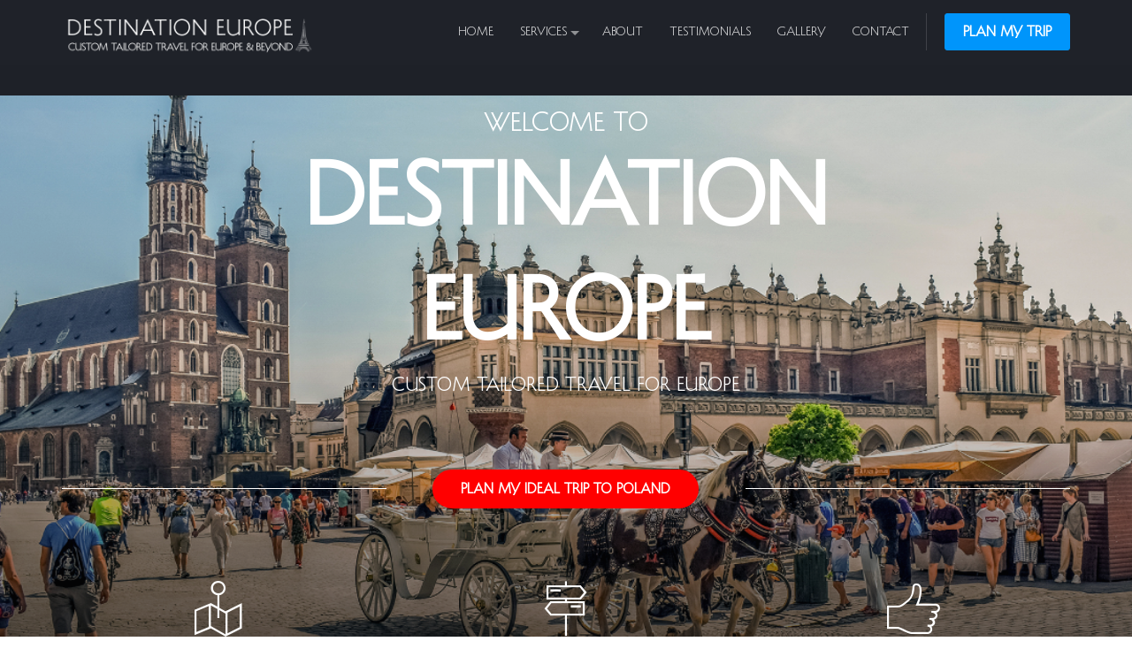

--- FILE ---
content_type: text/html; charset=UTF-8
request_url: https://www.destinationeuropeonline.com/locations/poland.php
body_size: 23544
content:
<!DOCTYPE html>
<html lang="en">
<head>
<title>Destination Europe Custom Travel Agency - Poland</title>
    <meta name="description" content="Destination Europe offers customized Poland Vacations and custom Poland vacation packages. We are the best source for custom Poland luxury travel vacations and honeymoon packages."/>
    <meta name="keywords" content="Poland, travel, vacations, poland vacation, vacation deals, travel to poland, poland trips, luxury poland vacations, vacation, traveling to poland"/>

    
<meta charset="utf-8">
<meta name="viewport" content="width=device-width, initial-scale=1.0">
<!-- Global site tag (gtag.js) - Google Ads: 935425769 -->
<script async src="https://www.googletagmanager.com/gtag/js?id=AW-935425769"></script>

<script>
    window.dataLayer = window.dataLayer || [];
    function gtag(){dataLayer.push(arguments);}
    gtag('js', new Date());
    gtag('config', 'AW-935425769');
</script>

<script>(function(w,d,t,r,u){var f,n,i;w[u]=w[u]||[],f=function(){var o={ti:"5091839"};o.q=w[u],w[u]=new UET(o),w[u].push("pageLoad")},n=d.createElement(t),n.src=r,n.async=1,n.onload=n.onreadystatechange=function(){var s=this.readyState;s&&s!=="loaded"&&s!=="complete"||(f(),n.onload=n.onreadystatechange=null)},i=d.getElementsByTagName(t)[0],i.parentNode.insertBefore(n,i)})(window,document,"script","//bat.bing.com/bat.js","uetq");</script>

<!-- Event snippet for Email Lead conversion page
In your html page, add the snippet and call gtag_report_conversion when someone clicks on the chosen link or button. -->
<script>
    function gtag_report_conversion(url) {
        var callback = function () {
            if (typeof(url) != 'undefined') {
                window.location = url;
            }
        };
        gtag('event', 'conversion', {
            'send_to': 'AW-935425769/pz6ICLvZ-MUBEOnthb4D',
            'event_callback': callback
        });
        return false;
    }
</script>
<!-- Meta Pixel Code -->
<script>
    !function(f,b,e,v,n,t,s)
    {if(f.fbq)return;n=f.fbq=function(){n.callMethod?
        n.callMethod.apply(n,arguments):n.queue.push(arguments)};
        if(!f._fbq)f._fbq=n;n.push=n;n.loaded=!0;n.version='2.0';
        n.queue=[];t=b.createElement(e);t.async=!0;
        t.src=v;s=b.getElementsByTagName(e)[0];
        s.parentNode.insertBefore(t,s)}(window, document,'script',
        'https://connect.facebook.net/en_US/fbevents.js');
    fbq('init', '3255117891324790');
    fbq('track', 'PageView');
</script>
<noscript><img height="1" width="1" style="display:none"
               src="https://www.facebook.com/tr?id=3255117891324790&ev=PageView&noscript=1"
    /></noscript>
<!-- End Meta Pixel Code -->

<!-- Lib CSS -->
<link href="../minify/rgen_min.css" rel="stylesheet">
<link href="../css/default.css" rel="stylesheet">
<link href="../css/custom.css" rel="stylesheet">
<link rel="icon" href="../images/favicon.ico">
<!-- HTML5 shim, for IE6-8 support of HTML5 elements. All other JS at the end of file. -->

<!--[if lt IE 9]>
<script src="js/html5shiv.js"></script>
<script src="js/respond.min.js"></script>
<![endif]-->

<!--[if IE 9 ]>
<script src="js/ie-matchmedia.js"></script>
<![endif]-->
<!-- FontAwesome -->
<script src="https://kit.fontawesome.com/3d942cbfdf.js" crossorigin="anonymous"></script>
<!-- End Script -->
</head>

<body>

<div id="page" data-linkscroll='y'>
    <!-- nav -->
    <nav class="nav-wrp nav-1 dark bg-dark" data-sticky="y">
        <div class="container flex-cc pd-tb-micro" data-rgen-sm="pd-lr-20">
            <div class="flex-row middle-md">
                <div class="flex-col-md-3">
                    <div class="nav-header">
                        <a class="" href="../index.php"><img src="../images/white_logo.png" style="padding-top: 10px;" alt="Destination Europe Online"></a>
                        <a class="nav-handle" data-nav=".nav" data-navopen="pe-7s-more" data-navclose="pe-7s-close"><i class="pe-7s-more"></i></a>
                    </div>
                </div>
                <div class="flex-col-md-9 align-r">
                    <div class="nav">
                        <ul class="nav-links sf-menu">
                            <li style="font-family: 'Shango Sans';"><a href="../index.php">Home</a></li>
                            <li style="font-family: 'Shango Sans';"><a href="#">Services</a>
                                <ul class="dropdown-menu">
                                    <li style="font-family: 'Shango Sans';"><a href="../services.php" class="link-default">Luxury Travel</a></li>
                                    <li class="divider"></li>
                                    <li style="font-family: 'Shango Sans';"><a href="../honeymoons.php" class="link-default">Honeymoons</a></li>
                                    <li class="divider"></li>
                                    <li style="font-family: 'Shango Sans';"><a href="../small-group-family-travel.php" class="link-default">Group Travel</a></li>
                                    <li class="divider"></li>
                                    <li style="font-family: 'Shango Sans';"><a href="../locations.php" class="link-default">Destinations</a></li>
                                    <li class="divider"></li>
                                    <li style="font-family: 'Shango Sans';"><a href="../luxury_tours.php" class="link-default">Luxury Tours</a></li>
                                </ul>
                            </li>
                            <li style="font-family: 'Shango Sans';"><a href="../about.php">About</a></li>
                            <li style="font-family: 'Shango Sans';"><a href="../testimonials.php">Testimonials</a></li>
                            <!-- <li><a href="articles.php">Articles</a></li> -->
                            <li style="font-family: 'Shango Sans';"><a href="../photo_gallery.php">Gallery</a></li>
                            <li style="font-family: 'Shango Sans';"><a href="../contact.php">Contact</a></li>
                        </ul>
                        <div class="nav-other bdr-l bdr-op-2 pd-l-20">
                            <a href="../travel-request.php" class="btn btn-default solid block align-c btn-sm">Plan My Trip</a>
                            <!-- <span class="txt-white mr-r-20 align-m fs16 bold-3"><i class="fa fa-phone"></i>&nbsp;888.882.4088</span> -->
                        </div>
                    </div>
                </div>
            </div>
        </div>
    </nav>

	<!-- intro section -->
    <section class="pd-tb-mini bg-dark" data-rgen-sm="align-c">
        <div class="container typo-light align-c">
            <div class="w75 mr-auto" style="padding-top: 70px;">
                <h3 class="bold-n mr-0" data-rgen-sm="fs20">Welcome to</h3>
                <h1 class="title fs100 f-1 txt-upper mr-0" data-rgen-sm="large">Destination Europe</h1>
                <p class="title-sub mr-0 mr-auto" data-rgen-sm="small mr-b-30">Custom Tailored Travel For Europe</p>
            </div>
            <div class="flex-row gt20 middle-md mr-tb-mini" data-rgen-sm="mr-tb-30">
                <div class="flex-col-md-4">
                    <hr class="mr-tb-mini bdr-white" data-rgen-sm="mr-tb-20">
                </div>
                <div class="flex-col-md-4">
                    <a href="../travel-request.php" class="btn btn-red solid hov-btn-white bdr-2 round">Plan my ideal trip to Poland</a>
                </div>
                <div class="flex-col-md-4">
                    <hr class="mr-tb-mini bdr-white" data-rgen-sm="mr-tb-20">
                </div>
            </div>
            <div class="flex-row gt40 mb40 mr-b-mini" data-rgen-sm="mr-0">
                <div class="flex-col-md">
                    <div class="info-obj img-t g20 small align-c">
                        <div class="img txt-white"><span class="iconwrp"><i class="pe-7s-map-2"></i></span></div>
                        <div class="info">
                            <h3 class="title mr-b-10 small">Multi country</h3>
                            <p class="mr-0">A multi-country tour is the best way to see Europe. Choose your destinations, transport & accommodations.</p>
                        </div>
                    </div>
                </div>
                <div class="flex-col-md">
                    <div class="info-obj img-t g20 small align-c">
                        <div class="img txt-white"><span class="iconwrp"><i class="pe-7s-way"></i></span></div>
                        <div class="info">
                            <h3 class="title mr-b-10 small">Custom travel plans</h3>
                            <p class="mr-0">Highly detailed itinerary for you that includes the best restaurants, sights, and events for your trip.</p>
                        </div>
                    </div>
                </div>
                <div class="flex-col-md">
                    <div class="info-obj img-t g20 small align-c">
                        <div class="img txt-white"><span class="iconwrp"><i class="pe-7s-like2"></i></span></div>
                        <div class="info">
                            <h3 class="title mr-b-10 small">Personal service</h3>
                            <p class="mr-0">Personal service with unforgettable travel experiences. We'll save you time, money, and make the whole experience 100% stress-free.</p>
                        </div>
                    </div>
                </div>
            </div>
        </div>

        <b class="bg-cb w100 l0 absolute min-px-h150 -b1 z2 bg-repeat-x" data-bg="../images/img-overlay-01.png"></b>
        <b class="w100 l0 absolute min-px-h600 b0 z1" data-gradient="y" data-g-colors="rgba(0,0,0,0)|rgba(0,0,0,1)"></b>
        <b class="full-wh z1 bg-dark op-01"></b>
        <div class="full-vh bg-cc bg-cover bg-dark" data-stellar="y" data-stellar-ratio="0.8" data-rgen-sm="h100">
            <div class="bgslider full-wh" data-bgslider="../images/slider/travel-slide-93.jpg|../images/slider/travel-slide-94.jpg|../images/slider/travel-slide-95.jpg"></div>
        </div>
    </section>

	<!-- product section -->
	<section class="pd-tb-small" data-rgen-sm="pd-tb-mini align-c" id="destinations">
		<div class="container">
			<div class="w75 mr-auto align-c">
				<h3 class="bold-n mr-0 txt-primary" data-rgen-sm="fs20">Destinations</h3>
				<h2 class="title f-1 large txt-upper" data-rgen-sm="medium">Popular Poland Destinations</h2>
                <p class="title-sub mini" data-rgen-sm="small">Destination Europe &trade; offers customized European Honeymoon &amp; custom European Vacation planning services - which are tailored to meet your needs and interests. We are a small team of destination experts focusing solely on European travel. All of our specialists have first hand travel experience in Europe, allowing us to provide you personal experiences, knowledge and a passion for European travel that you won't find anywhere else. The specialists of Destination Europe &trade; help make the vacation dreams of our clients a reality. Every custom European honeymoon, vacation and travel package we create pertains to your desires and your budget.</p>
			</div>
			<div class="flex-row gt20 mb20">
				<div class="flex-col-md-2">
					<div class="info-obj img-t g0 align-c">
						<div class="img"><img src="../images/krakow-poland.jpg" alt="Krakow, Poland"></div>
						<div class="info pd-20 bg-default typo-light">
							<h2 class="title tiny mr-b-micro">KRAKOW</h2>
							<p style="font-size: 14px !important;margin-top: 10px !important; font-variant:small-caps;" data-rgen-sm="fs20">Old city, medieval architecture, urban parks, hiking and biking trails</p>
						</div>
					</div>
				</div>
				<div class="flex-col-md-2">
					<div class="info-obj img-t g0 align-c">
						<div class="img"><img src="../images/warsaw-poland.jpg" alt="Warsaw, Poland"></div>
						<div class="info pd-20 bg-default typo-light">
							<h2 class="title tiny mr-b-micro">WARSAW</h2>
							<p style="font-size: 14px !important;margin-top: 10px !important; font-variant:small-caps;" data-rgen-sm="fs20">Poland's capital, Baroque and Renaissance merchant houses, WWII museum.</p>
						</div>
					</div>
				</div>
                <div class="flex-col-md-2">
                    <div class="info-obj img-t g0 align-c">
                        <div class="img"><img src="../images/torun-poland.jpg" alt="Torun, Poland"></div>
                        <div class="info pd-20 bg-default typo-light">
                            <h2 class="title tiny mr-b-micro">TORUN</h2>
                            <p style="font-size: 14px !important;margin-top: 10px !important; font-variant:small-caps;" data-rgen-sm="fs20">Medieval Marketplace, Gothic houses, museum Muzeum Piernika, Teutonic castle.</p>
                        </div>
                    </div>
                </div>
                <div class="flex-col-md-2">
					<div class="info-obj img-t g0 align-c">
						<div class="img"><img src="../images/ojcow-poland.jpg" alt="Ojcow, Poland"></div>
						<div class="info pd-20 bg-default typo-light">
							<h2 class="title tiny mr-b-micro">Ojcow</h2>
							<p style="font-size: 14px !important;margin-top: 10px !important; font-variant:small-caps;" data-rgen-sm="fs20">Ojcow National Park, towering limestone cliffs, over 400 caves, and river valleys.</p>
						</div>
					</div>
				</div>
				<div class="flex-col-md-2">
					<div class="info-obj img-t g0 align-c">
						<div class="img"><img src="../images/wroclaw-poland.jpg" alt="Wroclaw, Poland"></div>
						<div class="info pd-20 bg-default typo-light">
							<h2 class="title tiny mr-b-micro">WROCLAW</h2>
                            <p style="font-size: 14px !important;margin-top: 10px !important; font-variant:small-caps;" data-rgen-sm="fs20">The Lubomirski Museum, Main Market Square, multimedia Polish customs exhibits.</p>
						</div>
					</div>
				</div>
				<div class="flex-col-md-2">
					<div class="info-obj img-t g0 align-c">
						<div class="img"><img src="../images/gdansk-poland.jpg" alt="Gdansk, Poland"></div>
						<div class="info pd-20 bg-default typo-light">
							<h2 class="title tiny mr-b-micro">GDANSK</h2>
                            <p style="font-size: 14px !important;margin-top: 10px !important; font-variant:small-caps;" data-rgen-sm="fs20">bay on the Baltic Sea, Gdansk Nowy Port Lighthouse, one of the best historical museums.</p>
						</div>
					</div>
				</div>
			</div>
            <div class="w75 mr-auto align-c">
			</div>
		</div>
	</section>

	<!-- content section -->
	<section class="pd-tb-medium bg-dark" data-rgen-sm="pd-tb-mini align-c" id="attractions">
		<div class="container small">
			<div class="flex-row gt20 middle-md">
				<div class="flex-col-md-8">
					<h3 class="bold-n mr-0 txt-white" data-rgen-sm="fs20">Top attractions</h3>
					<h2 class="title fs100 f-1 txt-upper txt-white mr-b-mini mr-0" data-rgen-sm="large">POLAND</h2>
				</div>
				<div class="flex-col-md-4 align-r" data-rgen-sm="hide">
					<a  class="iconbox btn-white sq100 fs40 rd bdr-5"><i class="fa fa-check"></i></a>
				</div>
			</div>
			<hr class="mr-tb-mini bdr-white">
			<div class="flex-row">
				<div class="flex-col-md-5 typo-light">
					<div class="content pos-rel z1 max-px-w400 float-right h100">
						<p class="title-sub">Discover Poland's best attractions, landmarks and spots that you'd be mad to miss, even if you're a local</p>
						<p>Whether you are visiting for the first time or coming back for a special occasion, you'll discover unforgettable landmarks and exciting things to do. There are Poland attractions waiting for you around every corner...</p>
						<a href="../travel-request.php" class="btn btn-white solid">Let's Get Started</a>
					</div>
				</div>
				<div class="flex-col-md-6 flex-col-md-offset-1" data-rgen-sm="pd-tb-small">
					<div class="info-obj img-l mid g30 large mr-b-tiny bg-white" data-rgen-sm="pd-20">
						<div class="img"><a href="#"><img src="../images/cloth-hall-poland.jpg" alt="Cloth Hall, Poland"></a></div>
						<div class="info">
							<h3 class="title mini mr-b-4"><a href="#">The Cloth Hall</a></h3>
							<p class="mr-b-micro">It is the central feature of the main market square in the Kraków Old Town</p>
						</div>
					</div>
					<div class="info-obj img-l mid g30 large mr-b-tiny bg-white" data-rgen-sm="pd-20">
						<div class="img"><a href="#"><img src="../images/wawel-poland.jpg" alt="Wawel Cathedral, Poland"></a></div>
						<div class="info">
							<h3 class="title mini mr-b-4"><a href="#">Wawel Cathedral</a></h3>
							<p class="mr-b-micro">Wawel Cathedral, is a Roman Catholic church and cathedral of the Archdiocese of Kraków.</p>
						</div>
					</div>
					<div class="info-obj img-l mid g30 large mr-b-tiny bg-white" data-rgen-sm="pd-20">
						<div class="img"><a href="#"><img src="../images/morskie-poland.jpg" alt="Morskie Oko, Poland"></a></div>
						<div class="info">
							<h3 class="title mini mr-b-4"><a href="#">Morskie Oko</a></h3>
							<p class="mr-b-micro"> Eye of the Sea in English, is the largest and fourth-deepest lake in the Tatra Mountains, in southern Poland.</p>
						</div>
					</div>
				</div>
			</div>
		</div>
		<b class="full-wh z1 bg-dark op-04"></b>
		<b class="full-vh bg-cc bg-cover" data-stellar="y" data-stellar-ratio="0.8" data-rgen-sm="h100" data-bg="../images/bg/poland-blur-bg.jpg"></b>
	</section>

    <!-- footer -->
<footer class="pos-rel pd-tb-mini bg-dark" data-rgen-sm="pd-tb-small align-c">
    <div class="container typo-light">
        <div class="flex-row gt30 mb20 mr-b-mini">
            <div class="flex-col-md-9">
                <p><img src="../images/white_logo.png" alt="Destination Europe Logo" class="max-px-w250" data-rgen-sm="mr-auto"></p>
                <img src="../images/kayla.jpg" class="img-responsive align-c" alt="Kayla" style="float: left; padding-right: 25px;" />
                <p>Founded in 2003 by Kayla D. Zeigler, Destination Europe ™ is an internet based company backed with years of industry experience and over 20 years of first-hand European travel experience. Kayla Zeigler is a Certified European Destination Specialist from the Travel Institute and has personally traveled to most of Europe on her own. Also certified as a European Rail Expert, Kayla's favorite mode of transportation is traveling as the Europeans do - by rail. Kayla has traveled all over Europe independently and with friends and family and uses her personal travel experiences and knowledge to plan and prepare customized packages and tours of Europe.</p>
                <p>Destination Europe ™ is affiliated with several major industry organizations such as Virtuoso, the American Society of Travel Advisors (ASTA), CCRA, and CLIA.</p>
            </div>
            <div class="flex-col-md-3">
                <div class="form-block" data-rgen-sm="w-reset">
                    <h2 class="title mr-b-tiny" data-rgen-sm="medium">Questions?</h2>
                    <div class="info-obj img-l g20 tiny mr-b-tiny" data-rgen-sm="img-t">
                        <div class="img txt-white"><span class="iconwrp"><i class="fa fa-send"></i></span></div>
                        <div class="info">
                            <h3 class="title tiny mr-b-4">Email us</h3>
                            <p class="mr-0"><a href="mailto:info@destinationeuropeonline.com" class="link-default" target="_blank"> info@destinationeuropeonline.com </a></p>
                        </div>
                    </div>

                    <div class="info-obj img-l g20 tiny" data-rgen-sm="img-t">
                        <div class="img txt-white"><span class="iconwrp"><i class="fa fa-phone"></i></span></div>
                        <div class="info">
                            <h3 class="title tiny mr-b-42">Call us<br /> Mon - Fri: 8 AM - 5 PM (EST)</h3>
                            <p class="mr-0"><a href="tel:18888824088" class="link-default" target="_blank"> 888.882.4088 </a></p>
                        </div>
                    </div>
                    <div class="info-obj img-l g20 tiny" data-rgen-sm="img-t">
                        <div class="img txt-white"><span class="iconwrp"><i class="fa fa-bookmark"></i></span></div>
                        <div class="info">
                            <a href="../travel-request.php" class="btn btn-default solid block align-c">Plan My Trip</a>
                        </div>
                    </div>
                    <p>
                        <a href="https://www.facebook.com/DestinationEuropeOnline" target="_blank" class="iconbox sq50 fs18 btn-white"><i class="fa-brands fa-facebook"></i></a>
                        <a href="https://x.com/desteurope" target="_blank" class="iconbox sq50 fs18 btn-white"><i class="fa-brands fa-x-twitter"></i></a>
                        <a href="https://www.instagram.com/destinationeurope/" target="_blank" class="iconbox sq50 fs18 btn-white"><i class="fa-brands fa-instagram"></i></a>
                    </p>
                </div>
            </div>
        </div>
        <div class="flex-row -mr-t-50">
            <div class="col-md-offset-2"></div>
            <div class="col-md-8">
                <ul class="inline-flex align-c">
                    <li style="list-style: none; padding-right: 40px;"><a href="https://www.bbb.org/us/oh/columbus/profile/travel-agency/destination-europe-0302-70002787" target="_blank"><img src="../images/member1.png" alt="Member 1" /></a></li>
                    <li style="list-style: none; padding-right: 40px;"><a href="https://www.travelagentcentral.com/agent-profiles/top-25-all-stars-kayla-zeigler" target="_blank"><img src="../images/member2.png" alt="Member 2" /></a></li>
                    <li style="list-style: none; padding-right: 40px;"><a href="https://www.virtuoso.com/advisors/10782618/kayla-zeigler" target="_blank"><img src="../images/member3.png" alt="Member 3" /></a></li>
                    <li style="list-style: none;"> <img src="../images/cc.png" alt="Credit Cards" /></li>
                </ul>
            </div>
        </div>
        <hr class="mr-tb-mini light">
        <div class="flex-row">
            <div class="flex-col-md-5">
                <p><a title="Destination Europe" href="../index.php">Destination Europe Online</a> &copy; <span class="copyright-year"></span></p>
            </div>
            <div class="flex-col-md-7 align-r" data-rgen-sm="align-c">
                <p>
                    <a title="Site Map" href="../sitemap.php" class="link-default">Site Map</a>
                    <span class="mr-lr-10">|</span>
                    <a title="Contact Destination Europe" href="../contact.php" class="link-default">Contact</a>
                    <span class="mr-lr-10">|</span>
                    <a title="Privacy Policy" href="../privacy.php" class="link-default">Privacy</a>
                    <span class="mr-lr-10">|</span>
                    <a title="Terms and Conditions" href="../terms.php" class="link-default">Terms</a>
                </p>
            </div>
        </div>
    </div>
</footer>
</div>

<script>
    /* Use fonts with class name in sequence => f-1, f-2, f-3 .... */
    var fgroup = [
        'Shango Sans'
        //'Oswald:200,300,400,500,600,700',
        //'Pacifico'
    ];
</script>
<script src="minify/rgen_min.js"></script>
<script async src="js/rgen.js"></script>
</body>
</html>

--- FILE ---
content_type: text/css
request_url: https://www.destinationeuropeonline.com/minify/rgen_min.css
body_size: 437066
content:
html {
    font-family: sans-serif;
    -ms-text-size-adjust: 100%;
    -webkit-text-size-adjust: 100%
}

body {
    margin: 0
}

article, aside, details, figcaption, figure, footer, header, hgroup, main, menu, nav, section, summary {
    display: block
}

audio, canvas, progress, video {
    display: inline-block;
    vertical-align: baseline
}

audio:not([controls]) {
    display: none;
    height: 0
}

[hidden], template {
    display: none
}

a {
    background-color: transparent
}

a:active, a:hover {
    outline: 0
}

abbr[title] {
    border-bottom: 1px dotted
}

b, strong {
    font-weight: bold
}

dfn {
    font-style: italic
}

h1 {
    font-size: 2em;
    margin: 0.67em 0
}

mark {
    background: #ff0;
    color: #000
}

small {
    font-size: 80%
}

sub, sup {
    font-size: 75%;
    line-height: 0;
    position: relative;
    vertical-align: baseline
}

sup {
    top: -0.5em
}

sub {
    bottom: -0.25em
}

img {
    border: 0
}

svg:not(:root) {
    overflow: hidden
}

figure {
    margin: 1em 40px
}

hr {
    -webkit-box-sizing: content-box;
    -moz-box-sizing: content-box;
    box-sizing: content-box;
    height: 0
}

pre {
    overflow: auto
}

code, kbd, pre, samp {
    font-family: monospace, monospace;
    font-size: 1em
}

button, input, optgroup, select, textarea {
    color: inherit;
    font: inherit;
    margin: 0
}

button {
    overflow: visible
}

button, select {
    text-transform: none
}

button, html input[type="button"], input[type="reset"], input[type="submit"] {
    -webkit-appearance: button;
    cursor: pointer
}

button[disabled], html input[disabled] {
    cursor: default
}

button::-moz-focus-inner, input::-moz-focus-inner {
    border: 0;
    padding: 0
}

input {
    line-height: normal
}

input[type="checkbox"], input[type="radio"] {
    -webkit-box-sizing: border-box;
    -moz-box-sizing: border-box;
    box-sizing: border-box;
    padding: 0
}

input[type="number"]::-webkit-inner-spin-button, input[type="number"]::-webkit-outer-spin-button {
    height: auto
}

input[type="search"] {
    -webkit-appearance: textfield;
    -webkit-box-sizing: content-box;
    -moz-box-sizing: content-box;
    box-sizing: content-box
}

input[type="search"]::-webkit-search-cancel-button, input[type="search"]::-webkit-search-decoration {
    -webkit-appearance: none
}

fieldset {
    border: 1px solid #c0c0c0;
    margin: 0 2px;
    padding: 0.35em 0.625em 0.75em
}

legend {
    border: 0;
    padding: 0
}

textarea {
    overflow: auto
}

optgroup {
    font-weight: bold
}

table {
    border-collapse: collapse;
    border-spacing: 0
}

td, th {
    padding: 0
}

@media print {
    *, *:before, *:after {
        background: transparent !important;
        color: #000 !important;
        -webkit-box-shadow: none !important;
        box-shadow: none !important;
        text-shadow: none !important
    }

    a, a:visited {
        text-decoration: underline
    }

    a[href]:after {
        content: " (" attr(href) ")"
    }

    abbr[title]:after {
        content: " (" attr(title) ")"
    }

    a[href^="#"]:after, a[href^="javascript:"]:after {
        content: ""
    }

    pre, blockquote {
        border: 1px solid #999;
        page-break-inside: avoid
    }

    thead {
        display: table-header-group
    }

    tr, img {
        page-break-inside: avoid
    }

    img {
        max-width: 100% !important
    }

    p, h2, h3 {
        orphans: 3;
        widows: 3
    }

    h2, h3 {
        page-break-after: avoid
    }

    .navbar {
        display: none
    }

    .btn > .caret, .dropup > .btn > .caret {
        border-top-color: #000 !important
    }

    .label {
        border: 1px solid #000
    }

    .table {
        border-collapse: collapse !important
    }

    .table td, .table th {
        background-color: #fff !important
    }

    .table-bordered th, .table-bordered td {
        border: 1px solid #ddd !important
    }
}

@font-face {
    font-family: 'Glyphicons Halflings';
    src: url(../lib/bootstrap/bootstrap-v3.3.7/fonts/glyphicons-halflings-regular.eot);
    src: url(../lib/bootstrap/bootstrap-v3.3.7/fonts/glyphicons-halflings-regular.eot?#iefix) format('embedded-opentype'), url(../lib/bootstrap/bootstrap-v3.3.7/fonts/glyphicons-halflings-regular.woff2) format('woff2'), url(../lib/bootstrap/bootstrap-v3.3.7/fonts/glyphicons-halflings-regular.woff) format('woff'), url(../lib/bootstrap/bootstrap-v3.3.7/fonts/glyphicons-halflings-regular.ttf) format('truetype'), url(../lib/bootstrap/bootstrap-v3.3.7/fonts/glyphicons-halflings-regular.svg#glyphicons_halflingsregular) format('svg')
}

.glyphicon {
    position: relative;
    top: 1px;
    display: inline-block;
    font-family: 'Glyphicons Halflings';
    font-style: normal;
    font-weight: normal;
    line-height: 1;
    -webkit-font-smoothing: antialiased;
    -moz-osx-font-smoothing: grayscale
}

.glyphicon-asterisk:before {
    content: "\002a"
}

.glyphicon-plus:before {
    content: "\002b"
}

.glyphicon-euro:before, .glyphicon-eur:before {
    content: "\20ac"
}

.glyphicon-minus:before {
    content: "\2212"
}

.glyphicon-cloud:before {
    content: "\2601"
}

.glyphicon-envelope:before {
    content: "\2709"
}

.glyphicon-pencil:before {
    content: "\270f"
}

.glyphicon-glass:before {
    content: "\e001"
}

.glyphicon-music:before {
    content: "\e002"
}

.glyphicon-search:before {
    content: "\e003"
}

.glyphicon-heart:before {
    content: "\e005"
}

.glyphicon-star:before {
    content: "\e006"
}

.glyphicon-star-empty:before {
    content: "\e007"
}

.glyphicon-user:before {
    content: "\e008"
}

.glyphicon-film:before {
    content: "\e009"
}

.glyphicon-th-large:before {
    content: "\e010"
}

.glyphicon-th:before {
    content: "\e011"
}

.glyphicon-th-list:before {
    content: "\e012"
}

.glyphicon-ok:before {
    content: "\e013"
}

.glyphicon-remove:before {
    content: "\e014"
}

.glyphicon-zoom-in:before {
    content: "\e015"
}

.glyphicon-zoom-out:before {
    content: "\e016"
}

.glyphicon-off:before {
    content: "\e017"
}

.glyphicon-signal:before {
    content: "\e018"
}

.glyphicon-cog:before {
    content: "\e019"
}

.glyphicon-trash:before {
    content: "\e020"
}

.glyphicon-home:before {
    content: "\e021"
}

.glyphicon-file:before {
    content: "\e022"
}

.glyphicon-time:before {
    content: "\e023"
}

.glyphicon-road:before {
    content: "\e024"
}

.glyphicon-download-alt:before {
    content: "\e025"
}

.glyphicon-download:before {
    content: "\e026"
}

.glyphicon-upload:before {
    content: "\e027"
}

.glyphicon-inbox:before {
    content: "\e028"
}

.glyphicon-play-circle:before {
    content: "\e029"
}

.glyphicon-repeat:before {
    content: "\e030"
}

.glyphicon-refresh:before {
    content: "\e031"
}

.glyphicon-list-alt:before {
    content: "\e032"
}

.glyphicon-lock:before {
    content: "\e033"
}

.glyphicon-flag:before {
    content: "\e034"
}

.glyphicon-headphones:before {
    content: "\e035"
}

.glyphicon-volume-off:before {
    content: "\e036"
}

.glyphicon-volume-down:before {
    content: "\e037"
}

.glyphicon-volume-up:before {
    content: "\e038"
}

.glyphicon-qrcode:before {
    content: "\e039"
}

.glyphicon-barcode:before {
    content: "\e040"
}

.glyphicon-tag:before {
    content: "\e041"
}

.glyphicon-tags:before {
    content: "\e042"
}

.glyphicon-book:before {
    content: "\e043"
}

.glyphicon-bookmark:before {
    content: "\e044"
}

.glyphicon-print:before {
    content: "\e045"
}

.glyphicon-camera:before {
    content: "\e046"
}

.glyphicon-font:before {
    content: "\e047"
}

.glyphicon-bold:before {
    content: "\e048"
}

.glyphicon-italic:before {
    content: "\e049"
}

.glyphicon-text-height:before {
    content: "\e050"
}

.glyphicon-text-width:before {
    content: "\e051"
}

.glyphicon-align-left:before {
    content: "\e052"
}

.glyphicon-align-center:before {
    content: "\e053"
}

.glyphicon-align-right:before {
    content: "\e054"
}

.glyphicon-align-justify:before {
    content: "\e055"
}

.glyphicon-list:before {
    content: "\e056"
}

.glyphicon-indent-left:before {
    content: "\e057"
}

.glyphicon-indent-right:before {
    content: "\e058"
}

.glyphicon-facetime-video:before {
    content: "\e059"
}

.glyphicon-picture:before {
    content: "\e060"
}

.glyphicon-map-marker:before {
    content: "\e062"
}

.glyphicon-adjust:before {
    content: "\e063"
}

.glyphicon-tint:before {
    content: "\e064"
}

.glyphicon-edit:before {
    content: "\e065"
}

.glyphicon-share:before {
    content: "\e066"
}

.glyphicon-check:before {
    content: "\e067"
}

.glyphicon-move:before {
    content: "\e068"
}

.glyphicon-step-backward:before {
    content: "\e069"
}

.glyphicon-fast-backward:before {
    content: "\e070"
}

.glyphicon-backward:before {
    content: "\e071"
}

.glyphicon-play:before {
    content: "\e072"
}

.glyphicon-pause:before {
    content: "\e073"
}

.glyphicon-stop:before {
    content: "\e074"
}

.glyphicon-forward:before {
    content: "\e075"
}

.glyphicon-fast-forward:before {
    content: "\e076"
}

.glyphicon-step-forward:before {
    content: "\e077"
}

.glyphicon-eject:before {
    content: "\e078"
}

.glyphicon-chevron-left:before {
    content: "\e079"
}

.glyphicon-chevron-right:before {
    content: "\e080"
}

.glyphicon-plus-sign:before {
    content: "\e081"
}

.glyphicon-minus-sign:before {
    content: "\e082"
}

.glyphicon-remove-sign:before {
    content: "\e083"
}

.glyphicon-ok-sign:before {
    content: "\e084"
}

.glyphicon-question-sign:before {
    content: "\e085"
}

.glyphicon-info-sign:before {
    content: "\e086"
}

.glyphicon-screenshot:before {
    content: "\e087"
}

.glyphicon-remove-circle:before {
    content: "\e088"
}

.glyphicon-ok-circle:before {
    content: "\e089"
}

.glyphicon-ban-circle:before {
    content: "\e090"
}

.glyphicon-arrow-left:before {
    content: "\e091"
}

.glyphicon-arrow-right:before {
    content: "\e092"
}

.glyphicon-arrow-up:before {
    content: "\e093"
}

.glyphicon-arrow-down:before {
    content: "\e094"
}

.glyphicon-share-alt:before {
    content: "\e095"
}

.glyphicon-resize-full:before {
    content: "\e096"
}

.glyphicon-resize-small:before {
    content: "\e097"
}

.glyphicon-exclamation-sign:before {
    content: "\e101"
}

.glyphicon-gift:before {
    content: "\e102"
}

.glyphicon-leaf:before {
    content: "\e103"
}

.glyphicon-fire:before {
    content: "\e104"
}

.glyphicon-eye-open:before {
    content: "\e105"
}

.glyphicon-eye-close:before {
    content: "\e106"
}

.glyphicon-warning-sign:before {
    content: "\e107"
}

.glyphicon-plane:before {
    content: "\e108"
}

.glyphicon-calendar:before {
    content: "\e109"
}

.glyphicon-random:before {
    content: "\e110"
}

.glyphicon-comment:before {
    content: "\e111"
}

.glyphicon-magnet:before {
    content: "\e112"
}

.glyphicon-chevron-up:before {
    content: "\e113"
}

.glyphicon-chevron-down:before {
    content: "\e114"
}

.glyphicon-retweet:before {
    content: "\e115"
}

.glyphicon-shopping-cart:before {
    content: "\e116"
}

.glyphicon-folder-close:before {
    content: "\e117"
}

.glyphicon-folder-open:before {
    content: "\e118"
}

.glyphicon-resize-vertical:before {
    content: "\e119"
}

.glyphicon-resize-horizontal:before {
    content: "\e120"
}

.glyphicon-hdd:before {
    content: "\e121"
}

.glyphicon-bullhorn:before {
    content: "\e122"
}

.glyphicon-bell:before {
    content: "\e123"
}

.glyphicon-certificate:before {
    content: "\e124"
}

.glyphicon-thumbs-up:before {
    content: "\e125"
}

.glyphicon-thumbs-down:before {
    content: "\e126"
}

.glyphicon-hand-right:before {
    content: "\e127"
}

.glyphicon-hand-left:before {
    content: "\e128"
}

.glyphicon-hand-up:before {
    content: "\e129"
}

.glyphicon-hand-down:before {
    content: "\e130"
}

.glyphicon-circle-arrow-right:before {
    content: "\e131"
}

.glyphicon-circle-arrow-left:before {
    content: "\e132"
}

.glyphicon-circle-arrow-up:before {
    content: "\e133"
}

.glyphicon-circle-arrow-down:before {
    content: "\e134"
}

.glyphicon-globe:before {
    content: "\e135"
}

.glyphicon-wrench:before {
    content: "\e136"
}

.glyphicon-tasks:before {
    content: "\e137"
}

.glyphicon-filter:before {
    content: "\e138"
}

.glyphicon-briefcase:before {
    content: "\e139"
}

.glyphicon-fullscreen:before {
    content: "\e140"
}

.glyphicon-dashboard:before {
    content: "\e141"
}

.glyphicon-paperclip:before {
    content: "\e142"
}

.glyphicon-heart-empty:before {
    content: "\e143"
}

.glyphicon-link:before {
    content: "\e144"
}

.glyphicon-phone:before {
    content: "\e145"
}

.glyphicon-pushpin:before {
    content: "\e146"
}

.glyphicon-usd:before {
    content: "\e148"
}

.glyphicon-gbp:before {
    content: "\e149"
}

.glyphicon-sort:before {
    content: "\e150"
}

.glyphicon-sort-by-alphabet:before {
    content: "\e151"
}

.glyphicon-sort-by-alphabet-alt:before {
    content: "\e152"
}

.glyphicon-sort-by-order:before {
    content: "\e153"
}

.glyphicon-sort-by-order-alt:before {
    content: "\e154"
}

.glyphicon-sort-by-attributes:before {
    content: "\e155"
}

.glyphicon-sort-by-attributes-alt:before {
    content: "\e156"
}

.glyphicon-unchecked:before {
    content: "\e157"
}

.glyphicon-expand:before {
    content: "\e158"
}

.glyphicon-collapse-down:before {
    content: "\e159"
}

.glyphicon-collapse-up:before {
    content: "\e160"
}

.glyphicon-log-in:before {
    content: "\e161"
}

.glyphicon-flash:before {
    content: "\e162"
}

.glyphicon-log-out:before {
    content: "\e163"
}

.glyphicon-new-window:before {
    content: "\e164"
}

.glyphicon-record:before {
    content: "\e165"
}

.glyphicon-save:before {
    content: "\e166"
}

.glyphicon-open:before {
    content: "\e167"
}

.glyphicon-saved:before {
    content: "\e168"
}

.glyphicon-import:before {
    content: "\e169"
}

.glyphicon-export:before {
    content: "\e170"
}

.glyphicon-send:before {
    content: "\e171"
}

.glyphicon-floppy-disk:before {
    content: "\e172"
}

.glyphicon-floppy-saved:before {
    content: "\e173"
}

.glyphicon-floppy-remove:before {
    content: "\e174"
}

.glyphicon-floppy-save:before {
    content: "\e175"
}

.glyphicon-floppy-open:before {
    content: "\e176"
}

.glyphicon-credit-card:before {
    content: "\e177"
}

.glyphicon-transfer:before {
    content: "\e178"
}

.glyphicon-cutlery:before {
    content: "\e179"
}

.glyphicon-header:before {
    content: "\e180"
}

.glyphicon-compressed:before {
    content: "\e181"
}

.glyphicon-earphone:before {
    content: "\e182"
}

.glyphicon-phone-alt:before {
    content: "\e183"
}

.glyphicon-tower:before {
    content: "\e184"
}

.glyphicon-stats:before {
    content: "\e185"
}

.glyphicon-sd-video:before {
    content: "\e186"
}

.glyphicon-hd-video:before {
    content: "\e187"
}

.glyphicon-subtitles:before {
    content: "\e188"
}

.glyphicon-sound-stereo:before {
    content: "\e189"
}

.glyphicon-sound-dolby:before {
    content: "\e190"
}

.glyphicon-sound-5-1:before {
    content: "\e191"
}

.glyphicon-sound-6-1:before {
    content: "\e192"
}

.glyphicon-sound-7-1:before {
    content: "\e193"
}

.glyphicon-copyright-mark:before {
    content: "\e194"
}

.glyphicon-registration-mark:before {
    content: "\e195"
}

.glyphicon-cloud-download:before {
    content: "\e197"
}

.glyphicon-cloud-upload:before {
    content: "\e198"
}

.glyphicon-tree-conifer:before {
    content: "\e199"
}

.glyphicon-tree-deciduous:before {
    content: "\e200"
}

.glyphicon-cd:before {
    content: "\e201"
}

.glyphicon-save-file:before {
    content: "\e202"
}

.glyphicon-open-file:before {
    content: "\e203"
}

.glyphicon-level-up:before {
    content: "\e204"
}

.glyphicon-copy:before {
    content: "\e205"
}

.glyphicon-paste:before {
    content: "\e206"
}

.glyphicon-alert:before {
    content: "\e209"
}

.glyphicon-equalizer:before {
    content: "\e210"
}

.glyphicon-king:before {
    content: "\e211"
}

.glyphicon-queen:before {
    content: "\e212"
}

.glyphicon-pawn:before {
    content: "\e213"
}

.glyphicon-bishop:before {
    content: "\e214"
}

.glyphicon-knight:before {
    content: "\e215"
}

.glyphicon-baby-formula:before {
    content: "\e216"
}

.glyphicon-tent:before {
    content: "\26fa"
}

.glyphicon-blackboard:before {
    content: "\e218"
}

.glyphicon-bed:before {
    content: "\e219"
}

.glyphicon-apple:before {
    content: "\f8ff"
}

.glyphicon-erase:before {
    content: "\e221"
}

.glyphicon-hourglass:before {
    content: "\231b"
}

.glyphicon-lamp:before {
    content: "\e223"
}

.glyphicon-duplicate:before {
    content: "\e224"
}

.glyphicon-piggy-bank:before {
    content: "\e225"
}

.glyphicon-scissors:before {
    content: "\e226"
}

.glyphicon-bitcoin:before {
    content: "\e227"
}

.glyphicon-btc:before {
    content: "\e227"
}

.glyphicon-xbt:before {
    content: "\e227"
}

.glyphicon-yen:before {
    content: "\00a5"
}

.glyphicon-jpy:before {
    content: "\00a5"
}

.glyphicon-ruble:before {
    content: "\20bd"
}

.glyphicon-rub:before {
    content: "\20bd"
}

.glyphicon-scale:before {
    content: "\e230"
}

.glyphicon-ice-lolly:before {
    content: "\e231"
}

.glyphicon-ice-lolly-tasted:before {
    content: "\e232"
}

.glyphicon-education:before {
    content: "\e233"
}

.glyphicon-option-horizontal:before {
    content: "\e234"
}

.glyphicon-option-vertical:before {
    content: "\e235"
}

.glyphicon-menu-hamburger:before {
    content: "\e236"
}

.glyphicon-modal-window:before {
    content: "\e237"
}

.glyphicon-oil:before {
    content: "\e238"
}

.glyphicon-grain:before {
    content: "\e239"
}

.glyphicon-sunglasses:before {
    content: "\e240"
}

.glyphicon-text-size:before {
    content: "\e241"
}

.glyphicon-text-color:before {
    content: "\e242"
}

.glyphicon-text-background:before {
    content: "\e243"
}

.glyphicon-object-align-top:before {
    content: "\e244"
}

.glyphicon-object-align-bottom:before {
    content: "\e245"
}

.glyphicon-object-align-horizontal:before {
    content: "\e246"
}

.glyphicon-object-align-left:before {
    content: "\e247"
}

.glyphicon-object-align-vertical:before {
    content: "\e248"
}

.glyphicon-object-align-right:before {
    content: "\e249"
}

.glyphicon-triangle-right:before {
    content: "\e250"
}

.glyphicon-triangle-left:before {
    content: "\e251"
}

.glyphicon-triangle-bottom:before {
    content: "\e252"
}

.glyphicon-triangle-top:before {
    content: "\e253"
}

.glyphicon-console:before {
    content: "\e254"
}

.glyphicon-superscript:before {
    content: "\e255"
}

.glyphicon-subscript:before {
    content: "\e256"
}

.glyphicon-menu-left:before {
    content: "\e257"
}

.glyphicon-menu-right:before {
    content: "\e258"
}

.glyphicon-menu-down:before {
    content: "\e259"
}

.glyphicon-menu-up:before {
    content: "\e260"
}

* {
    -webkit-box-sizing: border-box;
    -moz-box-sizing: border-box;
    box-sizing: border-box
}

*:before, *:after {
    -webkit-box-sizing: border-box;
    -moz-box-sizing: border-box;
    box-sizing: border-box
}

html {
    font-size: 10px;
    -webkit-tap-highlight-color: rgba(0, 0, 0, 0)
}

body {
    font-family: "Helvetica Neue", Helvetica, Arial, sans-serif;
    font-size: 14px;
    line-height: 1.42857143;
    /* color: #333; */
    background-color: #fff
}

input, button, select, textarea {
    font-family: inherit;
    font-size: inherit;
    line-height: inherit
}

a {
    color: #337ab7;
    text-decoration: none
}

a:hover, a:focus {
    color: #23527c;
    text-decoration: underline
}

a:focus {
    outline: 5px auto -webkit-focus-ring-color;
    outline-offset: -2px
}

figure {
    margin: 0
}

img {
    vertical-align: middle
}

.img-responsive, .carousel-inner > .item > img, .carousel-inner > .item > a > img {
    display: block;
    max-width: 100%;
    height: auto
}

.img-rounded {
    border-radius: 6px
}

.img-thumbnail {
    padding: 4px;
    line-height: 1.42857143;
    background-color: #fff;
    border: 1px solid #ddd;
    border-radius: 4px;
    -webkit-transition: all 0.2s ease-in-out;
    -o-transition: all 0.2s ease-in-out;
    transition: all 0.2s ease-in-out;
    display: inline-block;
    max-width: 100%;
    height: auto
}

.img-circle {
    border-radius: 50%
}

hr {
    margin-top: 20px;
    margin-bottom: 20px;
    border: 0;
    border-top: 1px solid #eee
}

.sr-only {
    position: absolute;
    width: 1px;
    height: 1px;
    margin: -1px;
    padding: 0;
    overflow: hidden;
    clip: rect(0, 0, 0, 0);
    border: 0
}

.sr-only-focusable:active, .sr-only-focusable:focus {
    position: static;
    width: auto;
    height: auto;
    margin: 0;
    overflow: visible;
    clip: auto
}

[role="button"] {
    cursor: pointer
}

code, kbd, pre, samp {
    font-family: Menlo, Monaco, Consolas, "Courier New", monospace
}

code {
    padding: 2px 4px;
    font-size: 90%;
    color: #c7254e;
    background-color: #f9f2f4;
    border-radius: 4px
}

kbd {
    padding: 2px 4px;
    font-size: 90%;
    color: #fff;
    background-color: #333;
    border-radius: 3px;
    -webkit-box-shadow: inset 0 -1px 0 rgba(0, 0, 0, 0.25);
    box-shadow: inset 0 -1px 0 rgba(0, 0, 0, 0.25)
}

kbd kbd {
    padding: 0;
    font-size: 100%;
    font-weight: bold;
    -webkit-box-shadow: none;
    box-shadow: none
}

pre {
    display: block;
    padding: 9.5px;
    margin: 0 0 10px;
    font-size: 13px;
    line-height: 1.42857143;
    word-break: break-all;
    word-wrap: break-word;
    color: #333;
    background-color: #f5f5f5;
    border: 1px solid #ccc;
    border-radius: 4px
}

pre code {
    padding: 0;
    font-size: inherit;
    color: inherit;
    white-space: pre-wrap;
    background-color: transparent;
    border-radius: 0
}

.pre-scrollable {
    max-height: 340px;
    overflow-y: scroll
}

.container {
    margin-right: auto;
    margin-left: auto;
    padding-left: 15px;
    padding-right: 15px
}

@media (min-width: 768px) {
    .container {
        width: 750px
    }
}

@media (min-width: 992px) {
    .container {
        width: 970px
    }
}

@media (min-width: 1200px) {
    .container {
        width: 1170px
    }
}

.container-fluid {
    margin-right: auto;
    margin-left: auto;
    padding-left: 15px;
    padding-right: 15px
}

.row {
    margin-left: -15px;
    margin-right: -15px
}

.col-xs-1, .col-sm-1, .col-md-1, .col-lg-1, .col-xs-2, .col-sm-2, .col-md-2, .col-lg-2, .col-xs-3, .col-sm-3, .col-md-3, .col-lg-3, .col-xs-4, .col-sm-4, .col-md-4, .col-lg-4, .col-xs-5, .col-sm-5, .col-md-5, .col-lg-5, .col-xs-6, .col-sm-6, .col-md-6, .col-lg-6, .col-xs-7, .col-sm-7, .col-md-7, .col-lg-7, .col-xs-8, .col-sm-8, .col-md-8, .col-lg-8, .col-xs-9, .col-sm-9, .col-md-9, .col-lg-9, .col-xs-10, .col-sm-10, .col-md-10, .col-lg-10, .col-xs-11, .col-sm-11, .col-md-11, .col-lg-11, .col-xs-12, .col-sm-12, .col-md-12, .col-lg-12 {
    position: relative;
    min-height: 1px;
    padding-left: 15px;
    padding-right: 15px
}

.col-xs-1, .col-xs-2, .col-xs-3, .col-xs-4, .col-xs-5, .col-xs-6, .col-xs-7, .col-xs-8, .col-xs-9, .col-xs-10, .col-xs-11, .col-xs-12 {
    float: left
}

.col-xs-12 {
    width: 100%
}

.col-xs-11 {
    width: 91.66666667%
}

.col-xs-10 {
    width: 83.33333333%
}

.col-xs-9 {
    width: 75%
}

.col-xs-8 {
    width: 66.66666667%
}

.col-xs-7 {
    width: 58.33333333%
}

.col-xs-6 {
    width: 50%
}

.col-xs-5 {
    width: 41.66666667%
}

.col-xs-4 {
    width: 33.33333333%
}

.col-xs-3 {
    width: 25%
}

.col-xs-2 {
    width: 16.66666667%
}

.col-xs-1 {
    width: 8.33333333%
}

.col-xs-pull-12 {
    right: 100%
}

.col-xs-pull-11 {
    right: 91.66666667%
}

.col-xs-pull-10 {
    right: 83.33333333%
}

.col-xs-pull-9 {
    right: 75%
}

.col-xs-pull-8 {
    right: 66.66666667%
}

.col-xs-pull-7 {
    right: 58.33333333%
}

.col-xs-pull-6 {
    right: 50%
}

.col-xs-pull-5 {
    right: 41.66666667%
}

.col-xs-pull-4 {
    right: 33.33333333%
}

.col-xs-pull-3 {
    right: 25%
}

.col-xs-pull-2 {
    right: 16.66666667%
}

.col-xs-pull-1 {
    right: 8.33333333%
}

.col-xs-pull-0 {
    right: auto
}

.col-xs-push-12 {
    left: 100%
}

.col-xs-push-11 {
    left: 91.66666667%
}

.col-xs-push-10 {
    left: 83.33333333%
}

.col-xs-push-9 {
    left: 75%
}

.col-xs-push-8 {
    left: 66.66666667%
}

.col-xs-push-7 {
    left: 58.33333333%
}

.col-xs-push-6 {
    left: 50%
}

.col-xs-push-5 {
    left: 41.66666667%
}

.col-xs-push-4 {
    left: 33.33333333%
}

.col-xs-push-3 {
    left: 25%
}

.col-xs-push-2 {
    left: 16.66666667%
}

.col-xs-push-1 {
    left: 8.33333333%
}

.col-xs-push-0 {
    left: auto
}

.col-xs-offset-12 {
    margin-left: 100%
}

.col-xs-offset-11 {
    margin-left: 91.66666667%
}

.col-xs-offset-10 {
    margin-left: 83.33333333%
}

.col-xs-offset-9 {
    margin-left: 75%
}

.col-xs-offset-8 {
    margin-left: 66.66666667%
}

.col-xs-offset-7 {
    margin-left: 58.33333333%
}

.col-xs-offset-6 {
    margin-left: 50%
}

.col-xs-offset-5 {
    margin-left: 41.66666667%
}

.col-xs-offset-4 {
    margin-left: 33.33333333%
}

.col-xs-offset-3 {
    margin-left: 25%
}

.col-xs-offset-2 {
    margin-left: 16.66666667%
}

.col-xs-offset-1 {
    margin-left: 8.33333333%
}

.col-xs-offset-0 {
    margin-left: 0
}

@media (min-width: 768px) {
    .col-sm-1, .col-sm-2, .col-sm-3, .col-sm-4, .col-sm-5, .col-sm-6, .col-sm-7, .col-sm-8, .col-sm-9, .col-sm-10, .col-sm-11, .col-sm-12 {
        float: left
    }

    .col-sm-12 {
        width: 100%
    }

    .col-sm-11 {
        width: 91.66666667%
    }

    .col-sm-10 {
        width: 83.33333333%
    }

    .col-sm-9 {
        width: 75%
    }

    .col-sm-8 {
        width: 66.66666667%
    }

    .col-sm-7 {
        width: 58.33333333%
    }

    .col-sm-6 {
        width: 50%
    }

    .col-sm-5 {
        width: 41.66666667%
    }

    .col-sm-4 {
        width: 33.33333333%
    }

    .col-sm-3 {
        width: 25%
    }

    .col-sm-2 {
        width: 16.66666667%
    }

    .col-sm-1 {
        width: 8.33333333%
    }

    .col-sm-pull-12 {
        right: 100%
    }

    .col-sm-pull-11 {
        right: 91.66666667%
    }

    .col-sm-pull-10 {
        right: 83.33333333%
    }

    .col-sm-pull-9 {
        right: 75%
    }

    .col-sm-pull-8 {
        right: 66.66666667%
    }

    .col-sm-pull-7 {
        right: 58.33333333%
    }

    .col-sm-pull-6 {
        right: 50%
    }

    .col-sm-pull-5 {
        right: 41.66666667%
    }

    .col-sm-pull-4 {
        right: 33.33333333%
    }

    .col-sm-pull-3 {
        right: 25%
    }

    .col-sm-pull-2 {
        right: 16.66666667%
    }

    .col-sm-pull-1 {
        right: 8.33333333%
    }

    .col-sm-pull-0 {
        right: auto
    }

    .col-sm-push-12 {
        left: 100%
    }

    .col-sm-push-11 {
        left: 91.66666667%
    }

    .col-sm-push-10 {
        left: 83.33333333%
    }

    .col-sm-push-9 {
        left: 75%
    }

    .col-sm-push-8 {
        left: 66.66666667%
    }

    .col-sm-push-7 {
        left: 58.33333333%
    }

    .col-sm-push-6 {
        left: 50%
    }

    .col-sm-push-5 {
        left: 41.66666667%
    }

    .col-sm-push-4 {
        left: 33.33333333%
    }

    .col-sm-push-3 {
        left: 25%
    }

    .col-sm-push-2 {
        left: 16.66666667%
    }

    .col-sm-push-1 {
        left: 8.33333333%
    }

    .col-sm-push-0 {
        left: auto
    }

    .col-sm-offset-12 {
        margin-left: 100%
    }

    .col-sm-offset-11 {
        margin-left: 91.66666667%
    }

    .col-sm-offset-10 {
        margin-left: 83.33333333%
    }

    .col-sm-offset-9 {
        margin-left: 75%
    }

    .col-sm-offset-8 {
        margin-left: 66.66666667%
    }

    .col-sm-offset-7 {
        margin-left: 58.33333333%
    }

    .col-sm-offset-6 {
        margin-left: 50%
    }

    .col-sm-offset-5 {
        margin-left: 41.66666667%
    }

    .col-sm-offset-4 {
        margin-left: 33.33333333%
    }

    .col-sm-offset-3 {
        margin-left: 25%
    }

    .col-sm-offset-2 {
        margin-left: 16.66666667%
    }

    .col-sm-offset-1 {
        margin-left: 8.33333333%
    }

    .col-sm-offset-0 {
        margin-left: 0
    }
}

@media (min-width: 992px) {
    .col-md-1, .col-md-2, .col-md-3, .col-md-4, .col-md-5, .col-md-6, .col-md-7, .col-md-8, .col-md-9, .col-md-10, .col-md-11, .col-md-12 {
        float: left
    }

    .col-md-12 {
        width: 100%
    }

    .col-md-11 {
        width: 91.66666667%
    }

    .col-md-10 {
        width: 83.33333333%
    }

    .col-md-9 {
        width: 75%
    }

    .col-md-8 {
        width: 66.66666667%
    }

    .col-md-7 {
        width: 58.33333333%
    }

    .col-md-6 {
        width: 50%
    }

    .col-md-5 {
        width: 41.66666667%
    }

    .col-md-4 {
        width: 33.33333333%
    }

    .col-md-3 {
        width: 25%
    }

    .col-md-2 {
        width: 16.66666667%
    }

    .col-md-1 {
        width: 8.33333333%
    }

    .col-md-pull-12 {
        right: 100%
    }

    .col-md-pull-11 {
        right: 91.66666667%
    }

    .col-md-pull-10 {
        right: 83.33333333%
    }

    .col-md-pull-9 {
        right: 75%
    }

    .col-md-pull-8 {
        right: 66.66666667%
    }

    .col-md-pull-7 {
        right: 58.33333333%
    }

    .col-md-pull-6 {
        right: 50%
    }

    .col-md-pull-5 {
        right: 41.66666667%
    }

    .col-md-pull-4 {
        right: 33.33333333%
    }

    .col-md-pull-3 {
        right: 25%
    }

    .col-md-pull-2 {
        right: 16.66666667%
    }

    .col-md-pull-1 {
        right: 8.33333333%
    }

    .col-md-pull-0 {
        right: auto
    }

    .col-md-push-12 {
        left: 100%
    }

    .col-md-push-11 {
        left: 91.66666667%
    }

    .col-md-push-10 {
        left: 83.33333333%
    }

    .col-md-push-9 {
        left: 75%
    }

    .col-md-push-8 {
        left: 66.66666667%
    }

    .col-md-push-7 {
        left: 58.33333333%
    }

    .col-md-push-6 {
        left: 50%
    }

    .col-md-push-5 {
        left: 41.66666667%
    }

    .col-md-push-4 {
        left: 33.33333333%
    }

    .col-md-push-3 {
        left: 25%
    }

    .col-md-push-2 {
        left: 16.66666667%
    }

    .col-md-push-1 {
        left: 8.33333333%
    }

    .col-md-push-0 {
        left: auto
    }

    .col-md-offset-12 {
        margin-left: 100%
    }

    .col-md-offset-11 {
        margin-left: 91.66666667%
    }

    .col-md-offset-10 {
        margin-left: 83.33333333%
    }

    .col-md-offset-9 {
        margin-left: 75%
    }

    .col-md-offset-8 {
        margin-left: 66.66666667%
    }

    .col-md-offset-7 {
        margin-left: 58.33333333%
    }

    .col-md-offset-6 {
        margin-left: 50%
    }

    .col-md-offset-5 {
        margin-left: 41.66666667%
    }

    .col-md-offset-4 {
        margin-left: 33.33333333%
    }

    .col-md-offset-3 {
        margin-left: 25%
    }

    .col-md-offset-2 {
        margin-left: 16.66666667%
    }

    .col-md-offset-1 {
        margin-left: 8.33333333%
    }

    .col-md-offset-0 {
        margin-left: 0
    }
}

@media (min-width: 1200px) {
    .col-lg-1, .col-lg-2, .col-lg-3, .col-lg-4, .col-lg-5, .col-lg-6, .col-lg-7, .col-lg-8, .col-lg-9, .col-lg-10, .col-lg-11, .col-lg-12 {
        float: left
    }

    .col-lg-12 {
        width: 100%
    }

    .col-lg-11 {
        width: 91.66666667%
    }

    .col-lg-10 {
        width: 83.33333333%
    }

    .col-lg-9 {
        width: 75%
    }

    .col-lg-8 {
        width: 66.66666667%
    }

    .col-lg-7 {
        width: 58.33333333%
    }

    .col-lg-6 {
        width: 50%
    }

    .col-lg-5 {
        width: 41.66666667%
    }

    .col-lg-4 {
        width: 33.33333333%
    }

    .col-lg-3 {
        width: 25%
    }

    .col-lg-2 {
        width: 16.66666667%
    }

    .col-lg-1 {
        width: 8.33333333%
    }

    .col-lg-pull-12 {
        right: 100%
    }

    .col-lg-pull-11 {
        right: 91.66666667%
    }

    .col-lg-pull-10 {
        right: 83.33333333%
    }

    .col-lg-pull-9 {
        right: 75%
    }

    .col-lg-pull-8 {
        right: 66.66666667%
    }

    .col-lg-pull-7 {
        right: 58.33333333%
    }

    .col-lg-pull-6 {
        right: 50%
    }

    .col-lg-pull-5 {
        right: 41.66666667%
    }

    .col-lg-pull-4 {
        right: 33.33333333%
    }

    .col-lg-pull-3 {
        right: 25%
    }

    .col-lg-pull-2 {
        right: 16.66666667%
    }

    .col-lg-pull-1 {
        right: 8.33333333%
    }

    .col-lg-pull-0 {
        right: auto
    }

    .col-lg-push-12 {
        left: 100%
    }

    .col-lg-push-11 {
        left: 91.66666667%
    }

    .col-lg-push-10 {
        left: 83.33333333%
    }

    .col-lg-push-9 {
        left: 75%
    }

    .col-lg-push-8 {
        left: 66.66666667%
    }

    .col-lg-push-7 {
        left: 58.33333333%
    }

    .col-lg-push-6 {
        left: 50%
    }

    .col-lg-push-5 {
        left: 41.66666667%
    }

    .col-lg-push-4 {
        left: 33.33333333%
    }

    .col-lg-push-3 {
        left: 25%
    }

    .col-lg-push-2 {
        left: 16.66666667%
    }

    .col-lg-push-1 {
        left: 8.33333333%
    }

    .col-lg-push-0 {
        left: auto
    }

    .col-lg-offset-12 {
        margin-left: 100%
    }

    .col-lg-offset-11 {
        margin-left: 91.66666667%
    }

    .col-lg-offset-10 {
        margin-left: 83.33333333%
    }

    .col-lg-offset-9 {
        margin-left: 75%
    }

    .col-lg-offset-8 {
        margin-left: 66.66666667%
    }

    .col-lg-offset-7 {
        margin-left: 58.33333333%
    }

    .col-lg-offset-6 {
        margin-left: 50%
    }

    .col-lg-offset-5 {
        margin-left: 41.66666667%
    }

    .col-lg-offset-4 {
        margin-left: 33.33333333%
    }

    .col-lg-offset-3 {
        margin-left: 25%
    }

    .col-lg-offset-2 {
        margin-left: 16.66666667%
    }

    .col-lg-offset-1 {
        margin-left: 8.33333333%
    }

    .col-lg-offset-0 {
        margin-left: 0
    }
}

table {
    background-color: transparent
}

caption {
    padding-top: 8px;
    padding-bottom: 8px;
    color: #777;
    text-align: left
}

th {
    text-align: left
}

.table {
    width: 100%;
    max-width: 100%;
    margin-bottom: 20px
}

.table > thead > tr > th, .table > tbody > tr > th, .table > tfoot > tr > th, .table > thead > tr > td, .table > tbody > tr > td, .table > tfoot > tr > td {
    padding: 8px;
    line-height: 1.42857143;
    vertical-align: top;
    border-top: 1px solid #ddd
}

.table > thead > tr > th {
    vertical-align: bottom;
    border-bottom: 2px solid #ddd
}

.table > caption + thead > tr:first-child > th, .table > colgroup + thead > tr:first-child > th, .table > thead:first-child > tr:first-child > th, .table > caption + thead > tr:first-child > td, .table > colgroup + thead > tr:first-child > td, .table > thead:first-child > tr:first-child > td {
    border-top: 0
}

.table > tbody + tbody {
    border-top: 2px solid #ddd
}

.table .table {
    background-color: #fff
}

.table-condensed > thead > tr > th, .table-condensed > tbody > tr > th, .table-condensed > tfoot > tr > th, .table-condensed > thead > tr > td, .table-condensed > tbody > tr > td, .table-condensed > tfoot > tr > td {
    padding: 5px
}

.table-bordered {
    border: 1px solid #ddd
}

.table-bordered > thead > tr > th, .table-bordered > tbody > tr > th, .table-bordered > tfoot > tr > th, .table-bordered > thead > tr > td, .table-bordered > tbody > tr > td, .table-bordered > tfoot > tr > td {
    border: 1px solid #ddd
}

.table-bordered > thead > tr > th, .table-bordered > thead > tr > td {
    border-bottom-width: 2px
}

.table-striped > tbody > tr:nth-of-type(odd) {
    background-color: #f9f9f9
}

.table-hover > tbody > tr:hover {
    background-color: #f5f5f5
}

table col[class*="col-"] {
    position: static;
    float: none;
    display: table-column
}

table td[class*="col-"], table th[class*="col-"] {
    position: static;
    float: none;
    display: table-cell
}

.table > thead > tr > td.active, .table > tbody > tr > td.active, .table > tfoot > tr > td.active, .table > thead > tr > th.active, .table > tbody > tr > th.active, .table > tfoot > tr > th.active, .table > thead > tr.active > td, .table > tbody > tr.active > td, .table > tfoot > tr.active > td, .table > thead > tr.active > th, .table > tbody > tr.active > th, .table > tfoot > tr.active > th {
    background-color: #f5f5f5
}

.table-hover > tbody > tr > td.active:hover, .table-hover > tbody > tr > th.active:hover, .table-hover > tbody > tr.active:hover > td, .table-hover > tbody > tr:hover > .active, .table-hover > tbody > tr.active:hover > th {
    background-color: #e8e8e8
}

.table > thead > tr > td.success, .table > tbody > tr > td.success, .table > tfoot > tr > td.success, .table > thead > tr > th.success, .table > tbody > tr > th.success, .table > tfoot > tr > th.success, .table > thead > tr.success > td, .table > tbody > tr.success > td, .table > tfoot > tr.success > td, .table > thead > tr.success > th, .table > tbody > tr.success > th, .table > tfoot > tr.success > th {
    background-color: #dff0d8
}

.table-hover > tbody > tr > td.success:hover, .table-hover > tbody > tr > th.success:hover, .table-hover > tbody > tr.success:hover > td, .table-hover > tbody > tr:hover > .success, .table-hover > tbody > tr.success:hover > th {
    background-color: #d0e9c6
}

.table > thead > tr > td.info, .table > tbody > tr > td.info, .table > tfoot > tr > td.info, .table > thead > tr > th.info, .table > tbody > tr > th.info, .table > tfoot > tr > th.info, .table > thead > tr.info > td, .table > tbody > tr.info > td, .table > tfoot > tr.info > td, .table > thead > tr.info > th, .table > tbody > tr.info > th, .table > tfoot > tr.info > th {
    background-color: #d9edf7
}

.table-hover > tbody > tr > td.info:hover, .table-hover > tbody > tr > th.info:hover, .table-hover > tbody > tr.info:hover > td, .table-hover > tbody > tr:hover > .info, .table-hover > tbody > tr.info:hover > th {
    background-color: #c4e3f3
}

.table > thead > tr > td.warning, .table > tbody > tr > td.warning, .table > tfoot > tr > td.warning, .table > thead > tr > th.warning, .table > tbody > tr > th.warning, .table > tfoot > tr > th.warning, .table > thead > tr.warning > td, .table > tbody > tr.warning > td, .table > tfoot > tr.warning > td, .table > thead > tr.warning > th, .table > tbody > tr.warning > th, .table > tfoot > tr.warning > th {
    background-color: #fcf8e3
}

.table-hover > tbody > tr > td.warning:hover, .table-hover > tbody > tr > th.warning:hover, .table-hover > tbody > tr.warning:hover > td, .table-hover > tbody > tr:hover > .warning, .table-hover > tbody > tr.warning:hover > th {
    background-color: #faf2cc
}

.table > thead > tr > td.danger, .table > tbody > tr > td.danger, .table > tfoot > tr > td.danger, .table > thead > tr > th.danger, .table > tbody > tr > th.danger, .table > tfoot > tr > th.danger, .table > thead > tr.danger > td, .table > tbody > tr.danger > td, .table > tfoot > tr.danger > td, .table > thead > tr.danger > th, .table > tbody > tr.danger > th, .table > tfoot > tr.danger > th {
    background-color: #f2dede
}

.table-hover > tbody > tr > td.danger:hover, .table-hover > tbody > tr > th.danger:hover, .table-hover > tbody > tr.danger:hover > td, .table-hover > tbody > tr:hover > .danger, .table-hover > tbody > tr.danger:hover > th {
    background-color: #ebcccc
}

.table-responsive {
    overflow-x: auto;
    min-height: 0.01%
}

@media screen and (max-width: 767px) {
    .table-responsive {
        width: 100%;
        margin-bottom: 15px;
        overflow-y: hidden;
        -ms-overflow-style: -ms-autohiding-scrollbar;
        border: 1px solid #ddd
    }

    .table-responsive > .table {
        margin-bottom: 0
    }

    .table-responsive > .table > thead > tr > th, .table-responsive > .table > tbody > tr > th, .table-responsive > .table > tfoot > tr > th, .table-responsive > .table > thead > tr > td, .table-responsive > .table > tbody > tr > td, .table-responsive > .table > tfoot > tr > td {
        white-space: nowrap
    }

    .table-responsive > .table-bordered {
        border: 0
    }

    .table-responsive > .table-bordered > thead > tr > th:first-child, .table-responsive > .table-bordered > tbody > tr > th:first-child, .table-responsive > .table-bordered > tfoot > tr > th:first-child, .table-responsive > .table-bordered > thead > tr > td:first-child, .table-responsive > .table-bordered > tbody > tr > td:first-child, .table-responsive > .table-bordered > tfoot > tr > td:first-child {
        border-left: 0
    }

    .table-responsive > .table-bordered > thead > tr > th:last-child, .table-responsive > .table-bordered > tbody > tr > th:last-child, .table-responsive > .table-bordered > tfoot > tr > th:last-child, .table-responsive > .table-bordered > thead > tr > td:last-child, .table-responsive > .table-bordered > tbody > tr > td:last-child, .table-responsive > .table-bordered > tfoot > tr > td:last-child {
        border-right: 0
    }

    .table-responsive > .table-bordered > tbody > tr:last-child > th, .table-responsive > .table-bordered > tfoot > tr:last-child > th, .table-responsive > .table-bordered > tbody > tr:last-child > td, .table-responsive > .table-bordered > tfoot > tr:last-child > td {
        border-bottom: 0
    }
}

fieldset {
    padding: 0;
    margin: 0;
    border: 0;
    min-width: 0
}

legend {
    display: block;
    width: 100%;
    padding: 0;
    margin-bottom: 20px;
    font-size: 21px;
    line-height: inherit;
    color: #333;
    border: 0;
    border-bottom: 1px solid #e5e5e5
}

label {
    display: inline-block;
    max-width: 100%;
    margin-bottom: 5px;
    font-weight: bold
}

input[type="search"] {
    -webkit-box-sizing: border-box;
    -moz-box-sizing: border-box;
    box-sizing: border-box
}

input[type="radio"], input[type="checkbox"] {
    margin: 4px 0 0;
    margin-top: 1px \9;
    line-height: normal
}

input[type="file"] {
    display: block
}

input[type="range"] {
    display: block;
    width: 100%
}

select[multiple], select[size] {
    height: auto
}

input[type="file"]:focus, input[type="radio"]:focus, input[type="checkbox"]:focus {
    outline: 5px auto -webkit-focus-ring-color;
    outline-offset: -2px
}

output {
    display: block;
    padding-top: 7px;
    font-size: 14px;
    line-height: 1.42857143;
    color: #555
}

.form-control {
    display: block;
    width: 100%;
    height: 34px;
    padding: 6px 12px;
    font-size: 14px;
    line-height: 1.42857143;
    color: #555;
    background-color: #fff;
    background-image: none;
    border: 1px solid #ccc;
    border-radius: 4px;
    -webkit-box-shadow: inset 0 1px 1px rgba(0, 0, 0, 0.075);
    box-shadow: inset 0 1px 1px rgba(0, 0, 0, 0.075);
    -webkit-transition: border-color ease-in-out .15s, -webkit-box-shadow ease-in-out .15s;
    -o-transition: border-color ease-in-out .15s, box-shadow ease-in-out .15s;
    transition: border-color ease-in-out .15s, box-shadow ease-in-out .15s
}

.form-control:focus {
    border-color: #66afe9;
    outline: 0;
    -webkit-box-shadow: inset 0 1px 1px rgba(0, 0, 0, .075), 0 0 8px rgba(102, 175, 233, 0.6);
    box-shadow: inset 0 1px 1px rgba(0, 0, 0, .075), 0 0 8px rgba(102, 175, 233, 0.6)
}

.form-control::-moz-placeholder {
    color: #999;
    opacity: 1
}

.form-control:-ms-input-placeholder {
    color: #999
}

.form-control::-webkit-input-placeholder {
    color: #999
}

.form-control::-ms-expand {
    border: 0;
    background-color: transparent
}

.form-control[disabled], .form-control[readonly], fieldset[disabled] .form-control {
    background-color: #eee;
    opacity: 1
}

.form-control[disabled], fieldset[disabled] .form-control {
    cursor: not-allowed
}

textarea.form-control {
    height: auto
}

input[type="search"] {
    -webkit-appearance: none
}

@media screen and (-webkit-min-device-pixel-ratio: 0) {
    input[type="date"].form-control, input[type="time"].form-control, input[type="datetime-local"].form-control, input[type="month"].form-control {
        line-height: 34px
    }

    input[type="date"].input-sm, input[type="time"].input-sm, input[type="datetime-local"].input-sm, input[type="month"].input-sm, .input-group-sm input[type="date"], .input-group-sm input[type="time"], .input-group-sm input[type="datetime-local"], .input-group-sm input[type="month"] {
        line-height: 30px
    }

    input[type="date"].input-lg, input[type="time"].input-lg, input[type="datetime-local"].input-lg, input[type="month"].input-lg, .input-group-lg input[type="date"], .input-group-lg input[type="time"], .input-group-lg input[type="datetime-local"], .input-group-lg input[type="month"] {
        line-height: 46px
    }
}

.form-group {
    margin-bottom: 15px
}

.radio, .checkbox {
    position: relative;
    display: block;
    margin-top: 10px;
    margin-bottom: 10px
}

.radio label, .checkbox label {
    min-height: 20px;
    padding-left: 20px;
    margin-bottom: 0;
    font-weight: normal;
    cursor: pointer
}

.radio input[type="radio"], .radio-inline input[type="radio"], .checkbox input[type="checkbox"], .checkbox-inline input[type="checkbox"] {
    position: absolute;
    margin-left: -20px;
    margin-top: 4px \9
}

.radio + .radio, .checkbox + .checkbox {
    margin-top: -5px
}

.radio-inline, .checkbox-inline {
    position: relative;
    display: inline-block;
    padding-left: 20px;
    margin-bottom: 0;
    vertical-align: middle;
    font-weight: normal;
    cursor: pointer
}

.radio-inline + .radio-inline, .checkbox-inline + .checkbox-inline {
    margin-top: 0;
    margin-left: 10px
}

input[type="radio"][disabled], input[type="checkbox"][disabled], input[type="radio"].disabled, input[type="checkbox"].disabled, fieldset[disabled] input[type="radio"], fieldset[disabled] input[type="checkbox"] {
    cursor: not-allowed
}

.radio-inline.disabled, .checkbox-inline.disabled, fieldset[disabled] .radio-inline, fieldset[disabled] .checkbox-inline {
    cursor: not-allowed
}

.radio.disabled label, .checkbox.disabled label, fieldset[disabled] .radio label, fieldset[disabled] .checkbox label {
    cursor: not-allowed
}

.form-control-static {
    padding-top: 7px;
    padding-bottom: 7px;
    margin-bottom: 0;
    min-height: 34px
}

.form-control-static.input-lg, .form-control-static.input-sm {
    padding-left: 0;
    padding-right: 0
}

.input-sm {
    height: 30px;
    padding: 5px 10px;
    font-size: 12px;
    line-height: 1.5;
    border-radius: 3px
}

select.input-sm {
    height: 30px;
    line-height: 30px
}

textarea.input-sm, select[multiple].input-sm {
    height: auto
}

.form-group-sm .form-control {
    height: 30px;
    padding: 5px 10px;
    font-size: 12px;
    line-height: 1.5;
    border-radius: 3px
}

.form-group-sm select.form-control {
    height: 30px;
    line-height: 30px
}

.form-group-sm textarea.form-control, .form-group-sm select[multiple].form-control {
    height: auto
}

.form-group-sm .form-control-static {
    height: 30px;
    min-height: 32px;
    padding: 6px 10px;
    font-size: 12px;
    line-height: 1.5
}

.input-lg {
    height: 46px;
    padding: 10px 16px;
    font-size: 18px;
    line-height: 1.3333333;
    border-radius: 6px
}

select.input-lg {
    height: 46px;
    line-height: 46px
}

textarea.input-lg, select[multiple].input-lg {
    height: auto
}

.form-group-lg .form-control {
    height: 46px;
    padding: 10px 16px;
    font-size: 18px;
    line-height: 1.3333333;
    border-radius: 6px
}

.form-group-lg select.form-control {
    height: 46px;
    line-height: 46px
}

.form-group-lg textarea.form-control, .form-group-lg select[multiple].form-control {
    height: auto
}

.form-group-lg .form-control-static {
    height: 46px;
    min-height: 38px;
    padding: 11px 16px;
    font-size: 18px;
    line-height: 1.3333333
}

.has-feedback {
    position: relative
}

.has-feedback .form-control {
    padding-right: 42.5px
}

.form-control-feedback {
    position: absolute;
    top: 0;
    right: 0;
    z-index: 2;
    display: block;
    width: 34px;
    height: 34px;
    line-height: 34px;
    text-align: center;
    pointer-events: none
}

.input-lg + .form-control-feedback, .input-group-lg + .form-control-feedback, .form-group-lg .form-control + .form-control-feedback {
    width: 46px;
    height: 46px;
    line-height: 46px
}

.input-sm + .form-control-feedback, .input-group-sm + .form-control-feedback, .form-group-sm .form-control + .form-control-feedback {
    width: 30px;
    height: 30px;
    line-height: 30px
}

.has-success .help-block, .has-success .control-label, .has-success .radio, .has-success .checkbox, .has-success .radio-inline, .has-success .checkbox-inline, .has-success.radio label, .has-success.checkbox label, .has-success.radio-inline label, .has-success.checkbox-inline label {
    color: #3c763d
}

.has-success .form-control {
    border-color: #3c763d;
    -webkit-box-shadow: inset 0 1px 1px rgba(0, 0, 0, 0.075);
    box-shadow: inset 0 1px 1px rgba(0, 0, 0, 0.075)
}

.has-success .form-control:focus {
    border-color: #2b542c;
    -webkit-box-shadow: inset 0 1px 1px rgba(0, 0, 0, 0.075), 0 0 6px #67b168;
    box-shadow: inset 0 1px 1px rgba(0, 0, 0, 0.075), 0 0 6px #67b168
}

.has-success .input-group-addon {
    color: #3c763d;
    border-color: #3c763d;
    background-color: #dff0d8
}

.has-success .form-control-feedback {
    color: #3c763d
}

.has-warning .help-block, .has-warning .control-label, .has-warning .radio, .has-warning .checkbox, .has-warning .radio-inline, .has-warning .checkbox-inline, .has-warning.radio label, .has-warning.checkbox label, .has-warning.radio-inline label, .has-warning.checkbox-inline label {
    color: #8a6d3b
}

.has-warning .form-control {
    border-color: #8a6d3b;
    -webkit-box-shadow: inset 0 1px 1px rgba(0, 0, 0, 0.075);
    box-shadow: inset 0 1px 1px rgba(0, 0, 0, 0.075)
}

.has-warning .form-control:focus {
    border-color: #66512c;
    -webkit-box-shadow: inset 0 1px 1px rgba(0, 0, 0, 0.075), 0 0 6px #c0a16b;
    box-shadow: inset 0 1px 1px rgba(0, 0, 0, 0.075), 0 0 6px #c0a16b
}

.has-warning .input-group-addon {
    color: #8a6d3b;
    border-color: #8a6d3b;
    background-color: #fcf8e3
}

.has-warning .form-control-feedback {
    color: #8a6d3b
}

.has-error .help-block, .has-error .control-label, .has-error .radio, .has-error .checkbox, .has-error .radio-inline, .has-error .checkbox-inline, .has-error.radio label, .has-error.checkbox label, .has-error.radio-inline label, .has-error.checkbox-inline label {
    color: #a94442
}

.has-error .form-control {
    border-color: #a94442;
    -webkit-box-shadow: inset 0 1px 1px rgba(0, 0, 0, 0.075);
    box-shadow: inset 0 1px 1px rgba(0, 0, 0, 0.075)
}

.has-error .form-control:focus {
    border-color: #843534;
    -webkit-box-shadow: inset 0 1px 1px rgba(0, 0, 0, 0.075), 0 0 6px #ce8483;
    box-shadow: inset 0 1px 1px rgba(0, 0, 0, 0.075), 0 0 6px #ce8483
}

.has-error .input-group-addon {
    color: #a94442;
    border-color: #a94442;
    background-color: #f2dede
}

.has-error .form-control-feedback {
    color: #a94442
}

.has-feedback label ~ .form-control-feedback {
    top: 25px
}

.has-feedback label.sr-only ~ .form-control-feedback {
    top: 0
}

.help-block {
    display: block;
    margin-top: 5px;
    margin-bottom: 10px;
    color: #737373
}

@media (min-width: 768px) {
    .form-inline .form-group {
        display: inline-block;
        margin-bottom: 0;
        vertical-align: middle
    }

    .form-inline .form-control {
        display: inline-block;
        width: auto;
        vertical-align: middle
    }

    .form-inline .form-control-static {
        display: inline-block
    }

    .form-inline .input-group {
        display: inline-table;
        vertical-align: middle
    }

    .form-inline .input-group .input-group-addon, .form-inline .input-group .input-group-btn, .form-inline .input-group .form-control {
        width: auto
    }

    .form-inline .input-group > .form-control {
        width: 100%
    }

    .form-inline .control-label {
        margin-bottom: 0;
        vertical-align: middle
    }

    .form-inline .radio, .form-inline .checkbox {
        display: inline-block;
        margin-top: 0;
        margin-bottom: 0;
        vertical-align: middle
    }

    .form-inline .radio label, .form-inline .checkbox label {
        padding-left: 0
    }

    .form-inline .radio input[type="radio"], .form-inline .checkbox input[type="checkbox"] {
        position: relative;
        margin-left: 0
    }

    .form-inline .has-feedback .form-control-feedback {
        top: 0
    }
}

.form-horizontal .radio, .form-horizontal .checkbox, .form-horizontal .radio-inline, .form-horizontal .checkbox-inline {
    margin-top: 0;
    margin-bottom: 0;
    padding-top: 7px
}

.form-horizontal .radio, .form-horizontal .checkbox {
    min-height: 27px
}

.form-horizontal .form-group {
    margin-left: -15px;
    margin-right: -15px
}

@media (min-width: 768px) {
    .form-horizontal .control-label {
        text-align: right;
        margin-bottom: 0;
        padding-top: 7px
    }
}

.form-horizontal .has-feedback .form-control-feedback {
    right: 15px
}

@media (min-width: 768px) {
    .form-horizontal .form-group-lg .control-label {
        padding-top: 11px;
        font-size: 18px
    }
}

@media (min-width: 768px) {
    .form-horizontal .form-group-sm .control-label {
        padding-top: 6px;
        font-size: 12px
    }
}

.fade {
    opacity: 0;
    -webkit-transition: opacity 0.15s linear;
    -o-transition: opacity 0.15s linear;
    transition: opacity 0.15s linear
}

.fade.in {
    opacity: 1
}

.collapse {
    display: none
}

.collapse.in {
    display: block
}

tr.collapse.in {
    display: table-row
}

tbody.collapse.in {
    display: table-row-group
}

.collapsing {
    position: relative;
    height: 0;
    overflow: hidden;
    -webkit-transition-property: height, visibility;
    -o-transition-property: height, visibility;
    transition-property: height, visibility;
    -webkit-transition-duration: 0.35s;
    -o-transition-duration: 0.35s;
    transition-duration: 0.35s;
    -webkit-transition-timing-function: ease;
    -o-transition-timing-function: ease;
    transition-timing-function: ease
}

.caret {
    display: inline-block;
    width: 0;
    height: 0;
    margin-left: 2px;
    vertical-align: middle;
    border-top: 4px dashed;
    border-top: 4px solid \9;
    border-right: 4px solid transparent;
    border-left: 4px solid transparent
}

.dropup, .dropdown {
    position: relative
}

.dropdown-toggle:focus {
    outline: 0
}

.dropdown-menu {
    position: absolute;
    top: 100%;
    left: 0;
    z-index: 1000;
    display: none;
    float: left;
    min-width: 160px;
    padding: 5px 0;
    margin: 2px 0 0;
    list-style: none;
    font-size: 14px;
    text-align: left;
    background-color: #fff;
    border: 1px solid #ccc;
    border: 1px solid rgba(0, 0, 0, 0.15);
    border-radius: 4px;
    -webkit-box-shadow: 0 6px 12px rgba(0, 0, 0, 0.175);
    box-shadow: 0 6px 12px rgba(0, 0, 0, 0.175);
    -webkit-background-clip: padding-box;
    background-clip: padding-box
}

.dropdown-menu.pull-right {
    right: 0;
    left: auto
}

.dropdown-menu .divider {
    height: 1px;
    margin: 9px 0;
    overflow: hidden;
    background-color: #e5e5e5
}

.dropdown-menu > li > a {
    display: block;
    padding: 3px 20px;
    clear: both;
    font-weight: normal;
    line-height: 1.42857143;
    color: #333;
    white-space: nowrap
}

.dropdown-menu > li > a:hover, .dropdown-menu > li > a:focus {
    text-decoration: none;
    color: #262626;
    background-color: #f5f5f5
}

.dropdown-menu > .active > a, .dropdown-menu > .active > a:hover, .dropdown-menu > .active > a:focus {
    color: #fff;
    text-decoration: none;
    outline: 0;
    background-color: #337ab7
}

.dropdown-menu > .disabled > a, .dropdown-menu > .disabled > a:hover, .dropdown-menu > .disabled > a:focus {
    color: #777
}

.dropdown-menu > .disabled > a:hover, .dropdown-menu > .disabled > a:focus {
    text-decoration: none;
    background-color: transparent;
    background-image: none;
    filter: progid:DXImageTransform.Microsoft.gradient(enabled=false);
    cursor: not-allowed
}

.open > .dropdown-menu {
    display: block
}

.open > a {
    outline: 0
}

.dropdown-menu-right {
    left: auto;
    right: 0
}

.dropdown-menu-left {
    left: 0;
    right: auto
}

.dropdown-header {
    display: block;
    padding: 3px 20px;
    font-size: 12px;
    line-height: 1.42857143;
    color: #777;
    white-space: nowrap
}

.dropdown-backdrop {
    position: fixed;
    left: 0;
    right: 0;
    bottom: 0;
    top: 0;
    z-index: 990
}

.pull-right > .dropdown-menu {
    right: 0;
    left: auto
}

.dropup .caret, .navbar-fixed-bottom .dropdown .caret {
    border-top: 0;
    border-bottom: 4px dashed;
    border-bottom: 4px solid \9;
    content: ""
}

.dropup .dropdown-menu, .navbar-fixed-bottom .dropdown .dropdown-menu {
    top: auto;
    bottom: 100%;
    margin-bottom: 2px
}

@media (min-width: 768px) {
    .navbar-right .dropdown-menu {
        left: auto;
        right: 0
    }

    .navbar-right .dropdown-menu-left {
        left: 0;
        right: auto
    }
}

.nav {
    margin-bottom: 0;
    padding-left: 0;
    list-style: none
}

.nav > li {
    position: relative;
    display: block
}

.nav > li > a {
    position: relative;
    display: block;
    padding: 10px 15px
}

.nav > li > a:hover, .nav > li > a:focus {
    text-decoration: none;
    background-color: #eee
}

.nav > li.disabled > a {
    color: #777
}

.nav > li.disabled > a:hover, .nav > li.disabled > a:focus {
    color: #777;
    text-decoration: none;
    background-color: transparent;
    cursor: not-allowed
}

.nav .open > a, .nav .open > a:hover, .nav .open > a:focus {
    background-color: #eee;
    border-color: #337ab7
}

.nav .nav-divider {
    height: 1px;
    margin: 9px 0;
    overflow: hidden;
    background-color: #e5e5e5
}

.nav > li > a > img {
    max-width: none
}

.nav-tabs {
    border-bottom: 1px solid #ddd
}

.nav-tabs > li {
    float: left;
    margin-bottom: -1px
}

.nav-tabs > li > a {
    margin-right: 2px;
    line-height: 1.42857143;
    border: 1px solid transparent;
    border-radius: 4px 4px 0 0
}

.nav-tabs > li > a:hover {
    border-color: #eee #eee #ddd
}

.nav-tabs > li.active > a, .nav-tabs > li.active > a:hover, .nav-tabs > li.active > a:focus {
    color: #555;
    background-color: #fff;
    border: 1px solid #ddd;
    border-bottom-color: transparent;
    cursor: default
}

.nav-tabs.nav-justified {
    width: 100%;
    border-bottom: 0
}

.nav-tabs.nav-justified > li {
    float: none
}

.nav-tabs.nav-justified > li > a {
    text-align: center;
    margin-bottom: 5px
}

.nav-tabs.nav-justified > .dropdown .dropdown-menu {
    top: auto;
    left: auto
}

@media (min-width: 768px) {
    .nav-tabs.nav-justified > li {
        display: table-cell;
        width: 1%
    }

    .nav-tabs.nav-justified > li > a {
        margin-bottom: 0
    }
}

.nav-tabs.nav-justified > li > a {
    margin-right: 0;
    border-radius: 4px
}

.nav-tabs.nav-justified > .active > a, .nav-tabs.nav-justified > .active > a:hover, .nav-tabs.nav-justified > .active > a:focus {
    border: 1px solid #ddd
}

@media (min-width: 768px) {
    .nav-tabs.nav-justified > li > a {
        border-bottom: 1px solid #ddd;
        border-radius: 4px 4px 0 0
    }

    .nav-tabs.nav-justified > .active > a, .nav-tabs.nav-justified > .active > a:hover, .nav-tabs.nav-justified > .active > a:focus {
        border-bottom-color: #fff
    }
}

.nav-pills > li {
    float: left
}

.nav-pills > li > a {
    border-radius: 4px
}

.nav-pills > li + li {
    margin-left: 2px
}

.nav-pills > li.active > a, .nav-pills > li.active > a:hover, .nav-pills > li.active > a:focus {
    color: #fff;
    background-color: #337ab7
}

.nav-stacked > li {
    float: none
}

.nav-stacked > li + li {
    margin-top: 2px;
    margin-left: 0
}

.nav-justified {
    width: 100%
}

.nav-justified > li {
    float: none
}

.nav-justified > li > a {
    text-align: center;
    margin-bottom: 5px
}

.nav-justified > .dropdown .dropdown-menu {
    top: auto;
    left: auto
}

@media (min-width: 768px) {
    .nav-justified > li {
        display: table-cell;
        width: 1%
    }

    .nav-justified > li > a {
        margin-bottom: 0
    }
}

.nav-tabs-justified {
    border-bottom: 0
}

.nav-tabs-justified > li > a {
    margin-right: 0;
    border-radius: 4px
}

.nav-tabs-justified > .active > a, .nav-tabs-justified > .active > a:hover, .nav-tabs-justified > .active > a:focus {
    border: 1px solid #ddd
}

@media (min-width: 768px) {
    .nav-tabs-justified > li > a {
        border-bottom: 1px solid #ddd;
        border-radius: 4px 4px 0 0
    }

    .nav-tabs-justified > .active > a, .nav-tabs-justified > .active > a:hover, .nav-tabs-justified > .active > a:focus {
        border-bottom-color: #fff
    }
}

.tab-content > .tab-pane {
    display: none
}

.tab-content > .active {
    display: block
}

.nav-tabs .dropdown-menu {
    margin-top: -1px;
    border-top-right-radius: 0;
    border-top-left-radius: 0
}

.navbar {
    position: relative;
    min-height: 50px;
    margin-bottom: 20px;
    border: 1px solid transparent
}

@media (min-width: 768px) {
    .navbar {
        border-radius: 4px
    }
}

@media (min-width: 768px) {
    .navbar-header {
        float: left
    }
}

.navbar-collapse {
    overflow-x: visible;
    padding-right: 15px;
    padding-left: 15px;
    border-top: 1px solid transparent;
    -webkit-box-shadow: inset 0 1px 0 rgba(255, 255, 255, 0.1);
    box-shadow: inset 0 1px 0 rgba(255, 255, 255, 0.1);
    -webkit-overflow-scrolling: touch
}

.navbar-collapse.in {
    overflow-y: auto
}

@media (min-width: 768px) {
    .navbar-collapse {
        width: auto;
        border-top: 0;
        -webkit-box-shadow: none;
        box-shadow: none
    }

    .navbar-collapse.collapse {
        display: block !important;
        height: auto !important;
        padding-bottom: 0;
        overflow: visible !important
    }

    .navbar-collapse.in {
        overflow-y: visible
    }

    .navbar-fixed-top .navbar-collapse, .navbar-static-top .navbar-collapse, .navbar-fixed-bottom .navbar-collapse {
        padding-left: 0;
        padding-right: 0
    }
}

.navbar-fixed-top .navbar-collapse, .navbar-fixed-bottom .navbar-collapse {
    max-height: 340px
}

@media (max-device-width: 480px) and (orientation: landscape) {
    .navbar-fixed-top .navbar-collapse, .navbar-fixed-bottom .navbar-collapse {
        max-height: 200px
    }
}

.container > .navbar-header, .container-fluid > .navbar-header, .container > .navbar-collapse, .container-fluid > .navbar-collapse {
    margin-right: -15px;
    margin-left: -15px
}

@media (min-width: 768px) {
    .container > .navbar-header, .container-fluid > .navbar-header, .container > .navbar-collapse, .container-fluid > .navbar-collapse {
        margin-right: 0;
        margin-left: 0
    }
}

.navbar-static-top {
    z-index: 1000;
    border-width: 0 0 1px
}

@media (min-width: 768px) {
    .navbar-static-top {
        border-radius: 0
    }
}

.navbar-fixed-top, .navbar-fixed-bottom {
    position: fixed;
    right: 0;
    left: 0;
    z-index: 1030
}

@media (min-width: 768px) {
    .navbar-fixed-top, .navbar-fixed-bottom {
        border-radius: 0
    }
}

.navbar-fixed-top {
    top: 0;
    border-width: 0 0 1px
}

.navbar-fixed-bottom {
    bottom: 0;
    margin-bottom: 0;
    border-width: 1px 0 0
}

.navbar-brand {
    float: left;
    padding: 15px 15px;
    font-size: 18px;
    line-height: 20px;
    height: 50px
}

.navbar-brand:hover, .navbar-brand:focus {
    text-decoration: none
}

.navbar-brand > img {
    display: block
}

@media (min-width: 768px) {
    .navbar > .container .navbar-brand, .navbar > .container-fluid .navbar-brand {
        margin-left: -15px
    }
}

.navbar-toggle {
    position: relative;
    float: right;
    margin-right: 15px;
    padding: 9px 10px;
    margin-top: 8px;
    margin-bottom: 8px;
    background-color: transparent;
    background-image: none;
    border: 1px solid transparent;
    border-radius: 4px
}

.navbar-toggle:focus {
    outline: 0
}

.navbar-toggle .icon-bar {
    display: block;
    width: 22px;
    height: 2px;
    border-radius: 1px
}

.navbar-toggle .icon-bar + .icon-bar {
    margin-top: 4px
}

@media (min-width: 768px) {
    .navbar-toggle {
        display: none
    }
}

.navbar-nav {
    margin: 7.5px -15px
}

.navbar-nav > li > a {
    padding-top: 10px;
    padding-bottom: 10px;
    line-height: 20px
}

@media (max-width: 767px) {
    .navbar-nav .open .dropdown-menu {
        position: static;
        float: none;
        width: auto;
        margin-top: 0;
        background-color: transparent;
        border: 0;
        -webkit-box-shadow: none;
        box-shadow: none
    }

    .navbar-nav .open .dropdown-menu > li > a, .navbar-nav .open .dropdown-menu .dropdown-header {
        padding: 5px 15px 5px 25px
    }

    .navbar-nav .open .dropdown-menu > li > a {
        line-height: 20px
    }

    .navbar-nav .open .dropdown-menu > li > a:hover, .navbar-nav .open .dropdown-menu > li > a:focus {
        background-image: none
    }
}

@media (min-width: 768px) {
    .navbar-nav {
        float: left;
        margin: 0
    }

    .navbar-nav > li {
        float: left
    }

    .navbar-nav > li > a {
        padding-top: 15px;
        padding-bottom: 15px
    }
}

.navbar-form {
    margin-left: -15px;
    margin-right: -15px;
    padding: 10px 15px;
    border-top: 1px solid transparent;
    border-bottom: 1px solid transparent;
    -webkit-box-shadow: inset 0 1px 0 rgba(255, 255, 255, 0.1), 0 1px 0 rgba(255, 255, 255, 0.1);
    box-shadow: inset 0 1px 0 rgba(255, 255, 255, 0.1), 0 1px 0 rgba(255, 255, 255, 0.1);
    margin-top: 8px;
    margin-bottom: 8px
}

@media (min-width: 768px) {
    .navbar-form .form-group {
        display: inline-block;
        margin-bottom: 0;
        vertical-align: middle
    }

    .navbar-form .form-control {
        display: inline-block;
        width: auto;
        vertical-align: middle
    }

    .navbar-form .form-control-static {
        display: inline-block
    }

    .navbar-form .input-group {
        display: inline-table;
        vertical-align: middle
    }

    .navbar-form .input-group .input-group-addon, .navbar-form .input-group .input-group-btn, .navbar-form .input-group .form-control {
        width: auto
    }

    .navbar-form .input-group > .form-control {
        width: 100%
    }

    .navbar-form .control-label {
        margin-bottom: 0;
        vertical-align: middle
    }

    .navbar-form .radio, .navbar-form .checkbox {
        display: inline-block;
        margin-top: 0;
        margin-bottom: 0;
        vertical-align: middle
    }

    .navbar-form .radio label, .navbar-form .checkbox label {
        padding-left: 0
    }

    .navbar-form .radio input[type="radio"], .navbar-form .checkbox input[type="checkbox"] {
        position: relative;
        margin-left: 0
    }

    .navbar-form .has-feedback .form-control-feedback {
        top: 0
    }
}

@media (max-width: 767px) {
    .navbar-form .form-group {
        margin-bottom: 5px
    }

    .navbar-form .form-group:last-child {
        margin-bottom: 0
    }
}

@media (min-width: 768px) {
    .navbar-form {
        width: auto;
        border: 0;
        margin-left: 0;
        margin-right: 0;
        padding-top: 0;
        padding-bottom: 0;
        -webkit-box-shadow: none;
        box-shadow: none
    }
}

.navbar-nav > li > .dropdown-menu {
    margin-top: 0;
    border-top-right-radius: 0;
    border-top-left-radius: 0
}

.navbar-fixed-bottom .navbar-nav > li > .dropdown-menu {
    margin-bottom: 0;
    border-top-right-radius: 4px;
    border-top-left-radius: 4px;
    border-bottom-right-radius: 0;
    border-bottom-left-radius: 0
}

.navbar-btn {
    margin-top: 8px;
    margin-bottom: 8px
}

.navbar-btn.btn-sm {
    margin-top: 10px;
    margin-bottom: 10px
}

.navbar-btn.btn-xs {
    margin-top: 14px;
    margin-bottom: 14px
}

.navbar-text {
    margin-top: 15px;
    margin-bottom: 15px
}

@media (min-width: 768px) {
    .navbar-text {
        float: left;
        margin-left: 15px;
        margin-right: 15px
    }
}

@media (min-width: 768px) {
    .navbar-left {
        float: left !important
    }

    .navbar-right {
        float: right !important;
        margin-right: -15px
    }

    .navbar-right ~ .navbar-right {
        margin-right: 0
    }
}

.navbar-default {
    background-color: #f8f8f8;
    border-color: #e7e7e7
}

.navbar-default .navbar-brand {
    color: #777
}

.navbar-default .navbar-brand:hover, .navbar-default .navbar-brand:focus {
    color: #5e5e5e;
    background-color: transparent
}

.navbar-default .navbar-text {
    color: #777
}

.navbar-default .navbar-nav > li > a {
    color: #777
}

.navbar-default .navbar-nav > li > a:hover, .navbar-default .navbar-nav > li > a:focus {
    color: #333;
    background-color: transparent
}

.navbar-default .navbar-nav > .active > a, .navbar-default .navbar-nav > .active > a:hover, .navbar-default .navbar-nav > .active > a:focus {
    color: #555;
    background-color: #e7e7e7
}

.navbar-default .navbar-nav > .disabled > a, .navbar-default .navbar-nav > .disabled > a:hover, .navbar-default .navbar-nav > .disabled > a:focus {
    color: #ccc;
    background-color: transparent
}

.navbar-default .navbar-toggle {
    border-color: #ddd
}

.navbar-default .navbar-toggle:hover, .navbar-default .navbar-toggle:focus {
    background-color: #ddd
}

.navbar-default .navbar-toggle .icon-bar {
    background-color: #888
}

.navbar-default .navbar-collapse, .navbar-default .navbar-form {
    border-color: #e7e7e7
}

.navbar-default .navbar-nav > .open > a, .navbar-default .navbar-nav > .open > a:hover, .navbar-default .navbar-nav > .open > a:focus {
    background-color: #e7e7e7;
    color: #555
}

@media (max-width: 767px) {
    .navbar-default .navbar-nav .open .dropdown-menu > li > a {
        color: #777
    }

    .navbar-default .navbar-nav .open .dropdown-menu > li > a:hover, .navbar-default .navbar-nav .open .dropdown-menu > li > a:focus {
        color: #333;
        background-color: transparent
    }

    .navbar-default .navbar-nav .open .dropdown-menu > .active > a, .navbar-default .navbar-nav .open .dropdown-menu > .active > a:hover, .navbar-default .navbar-nav .open .dropdown-menu > .active > a:focus {
        color: #555;
        background-color: #e7e7e7
    }

    .navbar-default .navbar-nav .open .dropdown-menu > .disabled > a, .navbar-default .navbar-nav .open .dropdown-menu > .disabled > a:hover, .navbar-default .navbar-nav .open .dropdown-menu > .disabled > a:focus {
        color: #ccc;
        background-color: transparent
    }
}

.navbar-default .navbar-link {
    color: #777
}

.navbar-default .navbar-link:hover {
    color: #333
}

.navbar-default .btn-link {
    color: #777
}

.navbar-default .btn-link:hover, .navbar-default .btn-link:focus {
    color: #333
}

.navbar-default .btn-link[disabled]:hover, fieldset[disabled] .navbar-default .btn-link:hover, .navbar-default .btn-link[disabled]:focus, fieldset[disabled] .navbar-default .btn-link:focus {
    color: #ccc
}

.navbar-inverse {
    background-color: #222;
    border-color: #080808
}

.navbar-inverse .navbar-brand {
    color: #9d9d9d
}

.navbar-inverse .navbar-brand:hover, .navbar-inverse .navbar-brand:focus {
    color: #fff;
    background-color: transparent
}

.navbar-inverse .navbar-text {
    color: #9d9d9d
}

.navbar-inverse .navbar-nav > li > a {
    color: #9d9d9d
}

.navbar-inverse .navbar-nav > li > a:hover, .navbar-inverse .navbar-nav > li > a:focus {
    color: #fff;
    background-color: transparent
}

.navbar-inverse .navbar-nav > .active > a, .navbar-inverse .navbar-nav > .active > a:hover, .navbar-inverse .navbar-nav > .active > a:focus {
    color: #fff;
    background-color: #080808
}

.navbar-inverse .navbar-nav > .disabled > a, .navbar-inverse .navbar-nav > .disabled > a:hover, .navbar-inverse .navbar-nav > .disabled > a:focus {
    color: #444;
    background-color: transparent
}

.navbar-inverse .navbar-toggle {
    border-color: #333
}

.navbar-inverse .navbar-toggle:hover, .navbar-inverse .navbar-toggle:focus {
    background-color: #333
}

.navbar-inverse .navbar-toggle .icon-bar {
    background-color: #fff
}

.navbar-inverse .navbar-collapse, .navbar-inverse .navbar-form {
    border-color: #101010
}

.navbar-inverse .navbar-nav > .open > a, .navbar-inverse .navbar-nav > .open > a:hover, .navbar-inverse .navbar-nav > .open > a:focus {
    background-color: #080808;
    color: #fff
}

@media (max-width: 767px) {
    .navbar-inverse .navbar-nav .open .dropdown-menu > .dropdown-header {
        border-color: #080808
    }

    .navbar-inverse .navbar-nav .open .dropdown-menu .divider {
        background-color: #080808
    }

    .navbar-inverse .navbar-nav .open .dropdown-menu > li > a {
        color: #9d9d9d
    }

    .navbar-inverse .navbar-nav .open .dropdown-menu > li > a:hover, .navbar-inverse .navbar-nav .open .dropdown-menu > li > a:focus {
        color: #fff;
        background-color: transparent
    }

    .navbar-inverse .navbar-nav .open .dropdown-menu > .active > a, .navbar-inverse .navbar-nav .open .dropdown-menu > .active > a:hover, .navbar-inverse .navbar-nav .open .dropdown-menu > .active > a:focus {
        color: #fff;
        background-color: #080808
    }

    .navbar-inverse .navbar-nav .open .dropdown-menu > .disabled > a, .navbar-inverse .navbar-nav .open .dropdown-menu > .disabled > a:hover, .navbar-inverse .navbar-nav .open .dropdown-menu > .disabled > a:focus {
        color: #444;
        background-color: transparent
    }
}

.navbar-inverse .navbar-link {
    color: #9d9d9d
}

.navbar-inverse .navbar-link:hover {
    color: #fff
}

.navbar-inverse .btn-link {
    color: #9d9d9d
}

.navbar-inverse .btn-link:hover, .navbar-inverse .btn-link:focus {
    color: #fff
}

.navbar-inverse .btn-link[disabled]:hover, fieldset[disabled] .navbar-inverse .btn-link:hover, .navbar-inverse .btn-link[disabled]:focus, fieldset[disabled] .navbar-inverse .btn-link:focus {
    color: #444
}

.modal-open {
    overflow: hidden
}

.modal {
    display: none;
    overflow: hidden;
    position: fixed;
    top: 0;
    right: 0;
    bottom: 0;
    left: 0;
    z-index: 1050;
    -webkit-overflow-scrolling: touch;
    outline: 0
}

.modal.fade .modal-dialog {
    -webkit-transform: translate(0, -25%);
    -ms-transform: translate(0, -25%);
    -o-transform: translate(0, -25%);
    transform: translate(0, -25%);
    -webkit-transition: -webkit-transform 0.3s ease-out;
    -o-transition: -o-transform 0.3s ease-out;
    transition: transform 0.3s ease-out
}

.modal.in .modal-dialog {
    -webkit-transform: translate(0, 0);
    -ms-transform: translate(0, 0);
    -o-transform: translate(0, 0);
    transform: translate(0, 0)
}

.modal-open .modal {
    overflow-x: hidden;
    overflow-y: auto
}

.modal-dialog {
    position: relative;
    width: auto;
    margin: 10px
}

.modal-content {
    position: relative;
    background-color: #fff;
    border: 1px solid #999;
    border: 1px solid rgba(0, 0, 0, 0.2);
    border-radius: 6px;
    -webkit-box-shadow: 0 3px 9px rgba(0, 0, 0, 0.5);
    box-shadow: 0 3px 9px rgba(0, 0, 0, 0.5);
    -webkit-background-clip: padding-box;
    background-clip: padding-box;
    outline: 0
}

.modal-backdrop {
    position: fixed;
    top: 0;
    right: 0;
    bottom: 0;
    left: 0;
    z-index: 1040;
    background-color: #000
}

.modal-backdrop.fade {
    opacity: 0;
    filter: alpha(opacity=0)
}

.modal-backdrop.in {
    opacity: 0.5;
    filter: alpha(opacity=50)
}

.modal-header {
    padding: 15px;
    border-bottom: 1px solid #e5e5e5
}

.modal-header .close {
    margin-top: -2px
}

.modal-title {
    margin: 0;
    line-height: 1.42857143
}

.modal-body {
    position: relative;
    padding: 15px
}

.modal-footer {
    padding: 15px;
    text-align: right;
    border-top: 1px solid #e5e5e5
}

.modal-footer .btn + .btn {
    margin-left: 5px;
    margin-bottom: 0
}

.modal-footer .btn-group .btn + .btn {
    margin-left: -1px
}

.modal-footer .btn-block + .btn-block {
    margin-left: 0
}

.modal-scrollbar-measure {
    position: absolute;
    top: -9999px;
    width: 50px;
    height: 50px;
    overflow: scroll
}

@media (min-width: 768px) {
    .modal-dialog {
        width: 600px;
        margin: 30px auto
    }

    .modal-content {
        -webkit-box-shadow: 0 5px 15px rgba(0, 0, 0, 0.5);
        box-shadow: 0 5px 15px rgba(0, 0, 0, 0.5)
    }

    .modal-sm {
        width: 300px
    }
}

@media (min-width: 992px) {
    .modal-lg {
        width: 900px
    }
}

.tooltip {
    position: absolute;
    z-index: 1070;
    display: block;
    font-family: "Helvetica Neue", Helvetica, Arial, sans-serif;
    font-style: normal;
    font-weight: normal;
    letter-spacing: normal;
    line-break: auto;
    line-height: 1.42857143;
    text-align: left;
    text-align: start;
    text-decoration: none;
    text-shadow: none;
    text-transform: none;
    white-space: normal;
    word-break: normal;
    word-spacing: normal;
    word-wrap: normal;
    font-size: 12px;
    opacity: 0;
    filter: alpha(opacity=0)
}

.tooltip.in {
    opacity: 0.9;
    filter: alpha(opacity=90)
}

.tooltip.top {
    margin-top: -3px;
    padding: 5px 0
}

.tooltip.right {
    margin-left: 3px;
    padding: 0 5px
}

.tooltip.bottom {
    margin-top: 3px;
    padding: 5px 0
}

.tooltip.left {
    margin-left: -3px;
    padding: 0 5px
}

.tooltip-inner {
    max-width: 200px;
    padding: 3px 8px;
    color: #fff;
    text-align: center;
    background-color: #000;
    border-radius: 4px
}

.tooltip-arrow {
    position: absolute;
    width: 0;
    height: 0;
    border-color: transparent;
    border-style: solid
}

.tooltip.top .tooltip-arrow {
    bottom: 0;
    left: 50%;
    margin-left: -5px;
    border-width: 5px 5px 0;
    border-top-color: #000
}

.tooltip.top-left .tooltip-arrow {
    bottom: 0;
    right: 5px;
    margin-bottom: -5px;
    border-width: 5px 5px 0;
    border-top-color: #000
}

.tooltip.top-right .tooltip-arrow {
    bottom: 0;
    left: 5px;
    margin-bottom: -5px;
    border-width: 5px 5px 0;
    border-top-color: #000
}

.tooltip.right .tooltip-arrow {
    top: 50%;
    left: 0;
    margin-top: -5px;
    border-width: 5px 5px 5px 0;
    border-right-color: #000
}

.tooltip.left .tooltip-arrow {
    top: 50%;
    right: 0;
    margin-top: -5px;
    border-width: 5px 0 5px 5px;
    border-left-color: #000
}

.tooltip.bottom .tooltip-arrow {
    top: 0;
    left: 50%;
    margin-left: -5px;
    border-width: 0 5px 5px;
    border-bottom-color: #000
}

.tooltip.bottom-left .tooltip-arrow {
    top: 0;
    right: 5px;
    margin-top: -5px;
    border-width: 0 5px 5px;
    border-bottom-color: #000
}

.tooltip.bottom-right .tooltip-arrow {
    top: 0;
    left: 5px;
    margin-top: -5px;
    border-width: 0 5px 5px;
    border-bottom-color: #000
}

.popover {
    position: absolute;
    top: 0;
    left: 0;
    z-index: 1060;
    display: none;
    max-width: 276px;
    padding: 1px;
    font-family: "Helvetica Neue", Helvetica, Arial, sans-serif;
    font-style: normal;
    font-weight: normal;
    letter-spacing: normal;
    line-break: auto;
    line-height: 1.42857143;
    text-align: left;
    text-align: start;
    text-decoration: none;
    text-shadow: none;
    text-transform: none;
    white-space: normal;
    word-break: normal;
    word-spacing: normal;
    word-wrap: normal;
    font-size: 14px;
    background-color: #fff;
    -webkit-background-clip: padding-box;
    background-clip: padding-box;
    border: 1px solid #ccc;
    border: 1px solid rgba(0, 0, 0, 0.2);
    border-radius: 6px;
    -webkit-box-shadow: 0 5px 10px rgba(0, 0, 0, 0.2);
    box-shadow: 0 5px 10px rgba(0, 0, 0, 0.2)
}

.popover.top {
    margin-top: -10px
}

.popover.right {
    margin-left: 10px
}

.popover.bottom {
    margin-top: 10px
}

.popover.left {
    margin-left: -10px
}

.popover-title {
    margin: 0;
    padding: 8px 14px;
    font-size: 14px;
    background-color: #f7f7f7;
    border-bottom: 1px solid #ebebeb;
    border-radius: 5px 5px 0 0
}

.popover-content {
    padding: 9px 14px
}

.popover > .arrow, .popover > .arrow:after {
    position: absolute;
    display: block;
    width: 0;
    height: 0;
    border-color: transparent;
    border-style: solid
}

.popover > .arrow {
    border-width: 11px
}

.popover > .arrow:after {
    border-width: 10px;
    content: ""
}

.popover.top > .arrow {
    left: 50%;
    margin-left: -11px;
    border-bottom-width: 0;
    border-top-color: #999;
    border-top-color: rgba(0, 0, 0, 0.25);
    bottom: -11px
}

.popover.top > .arrow:after {
    content: " ";
    bottom: 1px;
    margin-left: -10px;
    border-bottom-width: 0;
    border-top-color: #fff
}

.popover.right > .arrow {
    top: 50%;
    left: -11px;
    margin-top: -11px;
    border-left-width: 0;
    border-right-color: #999;
    border-right-color: rgba(0, 0, 0, 0.25)
}

.popover.right > .arrow:after {
    content: " ";
    left: 1px;
    bottom: -10px;
    border-left-width: 0;
    border-right-color: #fff
}

.popover.bottom > .arrow {
    left: 50%;
    margin-left: -11px;
    border-top-width: 0;
    border-bottom-color: #999;
    border-bottom-color: rgba(0, 0, 0, 0.25);
    top: -11px
}

.popover.bottom > .arrow:after {
    content: " ";
    top: 1px;
    margin-left: -10px;
    border-top-width: 0;
    border-bottom-color: #fff
}

.popover.left > .arrow {
    top: 50%;
    right: -11px;
    margin-top: -11px;
    border-right-width: 0;
    border-left-color: #999;
    border-left-color: rgba(0, 0, 0, 0.25)
}

.popover.left > .arrow:after {
    content: " ";
    right: 1px;
    border-right-width: 0;
    border-left-color: #fff;
    bottom: -10px
}

.carousel {
    position: relative
}

.carousel-inner {
    position: relative;
    overflow: hidden;
    width: 100%
}

.carousel-inner > .item {
    display: none;
    position: relative;
    -webkit-transition: 0.6s ease-in-out left;
    -o-transition: 0.6s ease-in-out left;
    transition: 0.6s ease-in-out left
}

.carousel-inner > .item > img, .carousel-inner > .item > a > img {
    line-height: 1
}

@media all and (transform-3d),(-webkit-transform-3d) {
    .carousel-inner > .item {
        -webkit-transition: -webkit-transform 0.6s ease-in-out;
        -o-transition: -o-transform 0.6s ease-in-out;
        transition: transform 0.6s ease-in-out;
        -webkit-backface-visibility: hidden;
        backface-visibility: hidden;
        -webkit-perspective: 1000px;
        perspective: 1000px
    }

    .carousel-inner > .item.next, .carousel-inner > .item.active.right {
        -webkit-transform: translate3d(100%, 0, 0);
        transform: translate3d(100%, 0, 0);
        left: 0
    }

    .carousel-inner > .item.prev, .carousel-inner > .item.active.left {
        -webkit-transform: translate3d(-100%, 0, 0);
        transform: translate3d(-100%, 0, 0);
        left: 0
    }

    .carousel-inner > .item.next.left, .carousel-inner > .item.prev.right, .carousel-inner > .item.active {
        -webkit-transform: translate3d(0, 0, 0);
        transform: translate3d(0, 0, 0);
        left: 0
    }
}

.carousel-inner > .active, .carousel-inner > .next, .carousel-inner > .prev {
    display: block
}

.carousel-inner > .active {
    left: 0
}

.carousel-inner > .next, .carousel-inner > .prev {
    position: absolute;
    top: 0;
    width: 100%
}

.carousel-inner > .next {
    left: 100%
}

.carousel-inner > .prev {
    left: -100%
}

.carousel-inner > .next.left, .carousel-inner > .prev.right {
    left: 0
}

.carousel-inner > .active.left {
    left: -100%
}

.carousel-inner > .active.right {
    left: 100%
}

.carousel-control {
    position: absolute;
    top: 0;
    left: 0;
    bottom: 0;
    width: 15%;
    opacity: 0.5;
    filter: alpha(opacity=50);
    font-size: 20px;
    color: #fff;
    text-align: center;
    text-shadow: 0 1px 2px rgba(0, 0, 0, 0.6);
    background-color: rgba(0, 0, 0, 0)
}

.carousel-control.left {
    background-image: -webkit-linear-gradient(left, rgba(0, 0, 0, 0.5) 0, rgba(0, 0, 0, 0.0001) 100%);
    background-image: -o-linear-gradient(left, rgba(0, 0, 0, 0.5) 0, rgba(0, 0, 0, 0.0001) 100%);
    background-image: -webkit-gradient(linear, left top, right top, from(rgba(0, 0, 0, 0.5)), to(rgba(0, 0, 0, 0.0001)));
    background-image: linear-gradient(to right, rgba(0, 0, 0, 0.5) 0, rgba(0, 0, 0, 0.0001) 100%);
    background-repeat: repeat-x;
    filter: progid:DXImageTransform.Microsoft.gradient(startColorstr='#80000000', endColorstr='#00000000', GradientType=1)
}

.carousel-control.right {
    left: auto;
    right: 0;
    background-image: -webkit-linear-gradient(left, rgba(0, 0, 0, 0.0001) 0, rgba(0, 0, 0, 0.5) 100%);
    background-image: -o-linear-gradient(left, rgba(0, 0, 0, 0.0001) 0, rgba(0, 0, 0, 0.5) 100%);
    background-image: -webkit-gradient(linear, left top, right top, from(rgba(0, 0, 0, 0.0001)), to(rgba(0, 0, 0, 0.5)));
    background-image: linear-gradient(to right, rgba(0, 0, 0, 0.0001) 0, rgba(0, 0, 0, 0.5) 100%);
    background-repeat: repeat-x;
    filter: progid:DXImageTransform.Microsoft.gradient(startColorstr='#00000000', endColorstr='#80000000', GradientType=1)
}

.carousel-control:hover, .carousel-control:focus {
    outline: 0;
    color: #fff;
    text-decoration: none;
    opacity: 0.9;
    filter: alpha(opacity=90)
}

.carousel-control .icon-prev, .carousel-control .icon-next, .carousel-control .glyphicon-chevron-left, .carousel-control .glyphicon-chevron-right {
    position: absolute;
    top: 50%;
    margin-top: -10px;
    z-index: 5;
    display: inline-block
}

.carousel-control .icon-prev, .carousel-control .glyphicon-chevron-left {
    left: 50%;
    margin-left: -10px
}

.carousel-control .icon-next, .carousel-control .glyphicon-chevron-right {
    right: 50%;
    margin-right: -10px
}

.carousel-control .icon-prev, .carousel-control .icon-next {
    width: 20px;
    height: 20px;
    line-height: 1;
    font-family: serif
}

.carousel-control .icon-prev:before {
    content: '\2039'
}

.carousel-control .icon-next:before {
    content: '\203a'
}

.carousel-indicators {
    position: absolute;
    bottom: 10px;
    left: 50%;
    z-index: 15;
    width: 60%;
    margin-left: -30%;
    padding-left: 0;
    list-style: none;
    text-align: center
}

.carousel-indicators li {
    display: inline-block;
    width: 10px;
    height: 10px;
    margin: 1px;
    text-indent: -999px;
    border: 1px solid #fff;
    border-radius: 10px;
    cursor: pointer;
    background-color: #000 \9;
    background-color: rgba(0, 0, 0, 0)
}

.carousel-indicators .active {
    margin: 0;
    width: 12px;
    height: 12px;
    background-color: #fff
}

.carousel-caption {
    position: absolute;
    left: 15%;
    right: 15%;
    bottom: 20px;
    z-index: 10;
    padding-top: 20px;
    padding-bottom: 20px;
    color: #fff;
    text-align: center;
    text-shadow: 0 1px 2px rgba(0, 0, 0, 0.6)
}

.carousel-caption .btn {
    text-shadow: none
}

@media screen and (min-width: 768px) {
    .carousel-control .glyphicon-chevron-left, .carousel-control .glyphicon-chevron-right, .carousel-control .icon-prev, .carousel-control .icon-next {
        width: 30px;
        height: 30px;
        margin-top: -10px;
        font-size: 30px
    }

    .carousel-control .glyphicon-chevron-left, .carousel-control .icon-prev {
        margin-left: -10px
    }

    .carousel-control .glyphicon-chevron-right, .carousel-control .icon-next {
        margin-right: -10px
    }

    .carousel-caption {
        left: 20%;
        right: 20%;
        padding-bottom: 30px
    }

    .carousel-indicators {
        bottom: 20px
    }
}

.clearfix:before, .clearfix:after, .container:before, .container:after, .container-fluid:before, .container-fluid:after, .row:before, .row:after, .form-horizontal .form-group:before, .form-horizontal .form-group:after, .nav:before, .nav:after, .navbar:before, .navbar:after, .navbar-header:before, .navbar-header:after, .navbar-collapse:before, .navbar-collapse:after, .modal-header:before, .modal-header:after, .modal-footer:before, .modal-footer:after {
    content: " ";
    display: table
}

.clearfix:after, .container:after, .container-fluid:after, .row:after, .form-horizontal .form-group:after, .nav:after, .navbar:after, .navbar-header:after, .navbar-collapse:after, .modal-header:after, .modal-footer:after {
    clear: both
}

.center-block {
    display: block;
    margin-left: auto;
    margin-right: auto
}

.pull-right {
    float: right !important
}

.pull-left {
    float: left !important
}

.hide {
    display: none !important
}

.show {
    display: block !important
}

.invisible {
    visibility: hidden
}

.text-hide {
    font: 0/0 a;
    color: transparent;
    text-shadow: none;
    background-color: transparent;
    border: 0
}

.hidden {
    display: none !important
}

.affix {
    position: fixed
}

@-ms-viewport {
    width: device-width
}

.visible-xs, .visible-sm, .visible-md, .visible-lg {
    display: none !important
}

.visible-xs-block, .visible-xs-inline, .visible-xs-inline-block, .visible-sm-block, .visible-sm-inline, .visible-sm-inline-block, .visible-md-block, .visible-md-inline, .visible-md-inline-block, .visible-lg-block, .visible-lg-inline, .visible-lg-inline-block {
    display: none !important
}

@media (max-width: 767px) {
    .visible-xs {
        display: block !important
    }

    table.visible-xs {
        display: table !important
    }

    tr.visible-xs {
        display: table-row !important
    }

    th.visible-xs, td.visible-xs {
        display: table-cell !important
    }
}

@media (max-width: 767px) {
    .visible-xs-block {
        display: block !important
    }
}

@media (max-width: 767px) {
    .visible-xs-inline {
        display: inline !important
    }
}

@media (max-width: 767px) {
    .visible-xs-inline-block {
        display: inline-block !important
    }
}

@media (min-width: 768px) and (max-width: 991px) {
    .visible-sm {
        display: block !important
    }

    table.visible-sm {
        display: table !important
    }

    tr.visible-sm {
        display: table-row !important
    }

    th.visible-sm, td.visible-sm {
        display: table-cell !important
    }
}

@media (min-width: 768px) and (max-width: 991px) {
    .visible-sm-block {
        display: block !important
    }
}

@media (min-width: 768px) and (max-width: 991px) {
    .visible-sm-inline {
        display: inline !important
    }
}

@media (min-width: 768px) and (max-width: 991px) {
    .visible-sm-inline-block {
        display: inline-block !important
    }
}

@media (min-width: 992px) and (max-width: 1199px) {
    .visible-md {
        display: block !important
    }

    table.visible-md {
        display: table !important
    }

    tr.visible-md {
        display: table-row !important
    }

    th.visible-md, td.visible-md {
        display: table-cell !important
    }
}

@media (min-width: 992px) and (max-width: 1199px) {
    .visible-md-block {
        display: block !important
    }
}

@media (min-width: 992px) and (max-width: 1199px) {
    .visible-md-inline {
        display: inline !important
    }
}

@media (min-width: 992px) and (max-width: 1199px) {
    .visible-md-inline-block {
        display: inline-block !important
    }
}

@media (min-width: 1200px) {
    .visible-lg {
        display: block !important
    }

    table.visible-lg {
        display: table !important
    }

    tr.visible-lg {
        display: table-row !important
    }

    th.visible-lg, td.visible-lg {
        display: table-cell !important
    }
}

@media (min-width: 1200px) {
    .visible-lg-block {
        display: block !important
    }
}

@media (min-width: 1200px) {
    .visible-lg-inline {
        display: inline !important
    }
}

@media (min-width: 1200px) {
    .visible-lg-inline-block {
        display: inline-block !important
    }
}

@media (max-width: 767px) {
    .hidden-xs {
        display: none !important
    }
}

@media (min-width: 768px) and (max-width: 991px) {
    .hidden-sm {
        display: none !important
    }
}

@media (min-width: 992px) and (max-width: 1199px) {
    .hidden-md {
        display: none !important
    }
}

@media (min-width: 1200px) {
    .hidden-lg {
        display: none !important
    }
}

.visible-print {
    display: none !important
}

@media print {
    .visible-print {
        display: block !important
    }

    table.visible-print {
        display: table !important
    }

    tr.visible-print {
        display: table-row !important
    }

    th.visible-print, td.visible-print {
        display: table-cell !important
    }
}

.visible-print-block {
    display: none !important
}

@media print {
    .visible-print-block {
        display: block !important
    }
}

.visible-print-inline {
    display: none !important
}

@media print {
    .visible-print-inline {
        display: inline !important
    }
}

.visible-print-inline-block {
    display: none !important
}

@media print {
    .visible-print-inline-block {
        display: inline-block !important
    }
}

@media print {
    .hidden-print {
        display: none !important
    }
}

.datetimepicker {
    padding: 4px;
    margin-top: 1px;
    -webkit-border-radius: 4px;
    -moz-border-radius: 4px;
    border-radius: 4px;
    direction: ltr
}

.datetimepicker-inline {
    width: 220px
}

.datetimepicker.datetimepicker-rtl {
    direction: rtl
}

.datetimepicker.datetimepicker-rtl table tr td span {
    float: right
}

.datetimepicker-dropdown, .datetimepicker-dropdown-left {
    top: 0;
    left: 0
}

[class*=" datetimepicker-dropdown"]:before {
    content: '';
    display: inline-block;
    border-left: 7px solid transparent;
    border-right: 7px solid transparent;
    border-bottom: 7px solid #ccc;
    border-bottom-color: rgba(0, 0, 0, 0.2);
    position: absolute
}

[class*=" datetimepicker-dropdown"]:after {
    content: '';
    display: inline-block;
    border-left: 6px solid transparent;
    border-right: 6px solid transparent;
    border-bottom: 6px solid #fff;
    position: absolute
}

[class*=" datetimepicker-dropdown-top"]:before {
    content: '';
    display: inline-block;
    border-left: 7px solid transparent;
    border-right: 7px solid transparent;
    border-top: 7px solid #ccc;
    border-top-color: rgba(0, 0, 0, 0.2);
    border-bottom: 0
}

[class*=" datetimepicker-dropdown-top"]:after {
    content: '';
    display: inline-block;
    border-left: 6px solid transparent;
    border-right: 6px solid transparent;
    border-top: 6px solid #fff;
    border-bottom: 0
}

.datetimepicker-dropdown-bottom-left:before {
    top: -7px;
    right: 6px
}

.datetimepicker-dropdown-bottom-left:after {
    top: -6px;
    right: 7px
}

.datetimepicker-dropdown-bottom-right:before {
    top: -7px;
    left: 6px
}

.datetimepicker-dropdown-bottom-right:after {
    top: -6px;
    left: 7px
}

.datetimepicker-dropdown-top-left:before {
    bottom: -7px;
    right: 6px
}

.datetimepicker-dropdown-top-left:after {
    bottom: -6px;
    right: 7px
}

.datetimepicker-dropdown-top-right:before {
    bottom: -7px;
    left: 6px
}

.datetimepicker-dropdown-top-right:after {
    bottom: -6px;
    left: 7px
}

.datetimepicker > div {
    display: none
}

.datetimepicker.minutes div.datetimepicker-minutes {
    display: block
}

.datetimepicker.hours div.datetimepicker-hours {
    display: block
}

.datetimepicker.days div.datetimepicker-days {
    display: block
}

.datetimepicker.months div.datetimepicker-months {
    display: block
}

.datetimepicker.years div.datetimepicker-years {
    display: block
}

.datetimepicker table {
    margin: 0
}

.datetimepicker td, .datetimepicker th {
    text-align: center;
    width: 20px;
    height: 20px;
    -webkit-border-radius: 4px;
    -moz-border-radius: 4px;
    border-radius: 4px;
    border: 0
}

.table-striped .datetimepicker table tr td, .table-striped .datetimepicker table tr th {
    background-color: transparent
}

.datetimepicker table tr td.minute:hover {
    background: #eee;
    cursor: pointer
}

.datetimepicker table tr td.hour:hover {
    background: #eee;
    cursor: pointer
}

.datetimepicker table tr td.day:hover {
    background: #eee;
    cursor: pointer
}

.datetimepicker table tr td.old, .datetimepicker table tr td.new {
    color: #999
}

.datetimepicker table tr td.disabled, .datetimepicker table tr td.disabled:hover {
    background: 0;
    color: #999;
    cursor: default
}

.datetimepicker table tr td.today, .datetimepicker table tr td.today:hover, .datetimepicker table tr td.today.disabled, .datetimepicker table tr td.today.disabled:hover {
    background-color: #fde19a;
    background-image: -moz-linear-gradient(top, #fdd49a, #fdf59a);
    background-image: -ms-linear-gradient(top, #fdd49a, #fdf59a);
    background-image: -webkit-gradient(linear, 0 0, 0 100%, from(#fdd49a), to(#fdf59a));
    background-image: -webkit-linear-gradient(top, #fdd49a, #fdf59a);
    background-image: -o-linear-gradient(top, #fdd49a, #fdf59a);
    background-image: linear-gradient(top, #fdd49a, #fdf59a);
    background-repeat: repeat-x;
    filter: progid:DXImageTransform.Microsoft.gradient(startColorstr='#fdd49a', endColorstr='#fdf59a', GradientType=0);
    border-color: #fdf59a #fdf59a #fbed50;
    border-color: rgba(0, 0, 0, 0.1) rgba(0, 0, 0, 0.1) rgba(0, 0, 0, 0.25);
    filter: progid:DXImageTransform.Microsoft.gradient(enabled=false)
}

.datetimepicker table tr td.today:hover, .datetimepicker table tr td.today:hover:hover, .datetimepicker table tr td.today.disabled:hover, .datetimepicker table tr td.today.disabled:hover:hover, .datetimepicker table tr td.today:active, .datetimepicker table tr td.today:hover:active, .datetimepicker table tr td.today.disabled:active, .datetimepicker table tr td.today.disabled:hover:active, .datetimepicker table tr td.today.active, .datetimepicker table tr td.today:hover.active, .datetimepicker table tr td.today.disabled.active, .datetimepicker table tr td.today.disabled:hover.active, .datetimepicker table tr td.today.disabled, .datetimepicker table tr td.today:hover.disabled, .datetimepicker table tr td.today.disabled.disabled, .datetimepicker table tr td.today.disabled:hover.disabled, .datetimepicker table tr td.today[disabled], .datetimepicker table tr td.today:hover[disabled], .datetimepicker table tr td.today.disabled[disabled], .datetimepicker table tr td.today.disabled:hover[disabled] {
    background-color: #fdf59a
}

.datetimepicker table tr td.today:active, .datetimepicker table tr td.today:hover:active, .datetimepicker table tr td.today.disabled:active, .datetimepicker table tr td.today.disabled:hover:active, .datetimepicker table tr td.today.active, .datetimepicker table tr td.today:hover.active, .datetimepicker table tr td.today.disabled.active, .datetimepicker table tr td.today.disabled:hover.active {
    background-color: #fbf069
}

.datetimepicker table tr td.active, .datetimepicker table tr td.active:hover, .datetimepicker table tr td.active.disabled, .datetimepicker table tr td.active.disabled:hover {
    background-color: #006dcc;
    background-image: -moz-linear-gradient(top, #08c, #04c);
    background-image: -ms-linear-gradient(top, #08c, #04c);
    background-image: -webkit-gradient(linear, 0 0, 0 100%, from(#08c), to(#04c));
    background-image: -webkit-linear-gradient(top, #08c, #04c);
    background-image: -o-linear-gradient(top, #08c, #04c);
    background-image: linear-gradient(top, #08c, #04c);
    background-repeat: repeat-x;
    filter: progid:DXImageTransform.Microsoft.gradient(startColorstr='#0088cc', endColorstr='#0044cc', GradientType=0);
    border-color: #04c #04c #002a80;
    border-color: rgba(0, 0, 0, 0.1) rgba(0, 0, 0, 0.1) rgba(0, 0, 0, 0.25);
    filter: progid:DXImageTransform.Microsoft.gradient(enabled=false);
    color: #fff;
    text-shadow: 0 -1px 0 rgba(0, 0, 0, 0.25)
}

.datetimepicker table tr td.active:hover, .datetimepicker table tr td.active:hover:hover, .datetimepicker table tr td.active.disabled:hover, .datetimepicker table tr td.active.disabled:hover:hover, .datetimepicker table tr td.active:active, .datetimepicker table tr td.active:hover:active, .datetimepicker table tr td.active.disabled:active, .datetimepicker table tr td.active.disabled:hover:active, .datetimepicker table tr td.active.active, .datetimepicker table tr td.active:hover.active, .datetimepicker table tr td.active.disabled.active, .datetimepicker table tr td.active.disabled:hover.active, .datetimepicker table tr td.active.disabled, .datetimepicker table tr td.active:hover.disabled, .datetimepicker table tr td.active.disabled.disabled, .datetimepicker table tr td.active.disabled:hover.disabled, .datetimepicker table tr td.active[disabled], .datetimepicker table tr td.active:hover[disabled], .datetimepicker table tr td.active.disabled[disabled], .datetimepicker table tr td.active.disabled:hover[disabled] {
    background-color: #04c
}

.datetimepicker table tr td.active:active, .datetimepicker table tr td.active:hover:active, .datetimepicker table tr td.active.disabled:active, .datetimepicker table tr td.active.disabled:hover:active, .datetimepicker table tr td.active.active, .datetimepicker table tr td.active:hover.active, .datetimepicker table tr td.active.disabled.active, .datetimepicker table tr td.active.disabled:hover.active {
    background-color: #039
}

.datetimepicker table tr td span {
    display: block;
    width: 23%;
    height: 54px;
    line-height: 54px;
    float: left;
    margin: 1%;
    cursor: pointer;
    -webkit-border-radius: 4px;
    -moz-border-radius: 4px;
    border-radius: 4px
}

.datetimepicker .datetimepicker-hours span {
    height: 26px;
    line-height: 26px
}

.datetimepicker .datetimepicker-hours table tr td span.hour_am, .datetimepicker .datetimepicker-hours table tr td span.hour_pm {
    width: 14.6%
}

.datetimepicker .datetimepicker-hours fieldset legend, .datetimepicker .datetimepicker-minutes fieldset legend {
    margin-bottom: inherit;
    line-height: 30px
}

.datetimepicker .datetimepicker-minutes span {
    height: 26px;
    line-height: 26px
}

.datetimepicker table tr td span:hover {
    background: #eee
}

.datetimepicker table tr td span.disabled, .datetimepicker table tr td span.disabled:hover {
    background: 0;
    color: #999;
    cursor: default
}

.datetimepicker table tr td span.active, .datetimepicker table tr td span.active:hover, .datetimepicker table tr td span.active.disabled, .datetimepicker table tr td span.active.disabled:hover {
    background-color: #006dcc;
    background-image: -moz-linear-gradient(top, #08c, #04c);
    background-image: -ms-linear-gradient(top, #08c, #04c);
    background-image: -webkit-gradient(linear, 0 0, 0 100%, from(#08c), to(#04c));
    background-image: -webkit-linear-gradient(top, #08c, #04c);
    background-image: -o-linear-gradient(top, #08c, #04c);
    background-image: linear-gradient(top, #08c, #04c);
    background-repeat: repeat-x;
    filter: progid:DXImageTransform.Microsoft.gradient(startColorstr='#0088cc', endColorstr='#0044cc', GradientType=0);
    border-color: #04c #04c #002a80;
    border-color: rgba(0, 0, 0, 0.1) rgba(0, 0, 0, 0.1) rgba(0, 0, 0, 0.25);
    filter: progid:DXImageTransform.Microsoft.gradient(enabled=false);
    color: #fff;
    text-shadow: 0 -1px 0 rgba(0, 0, 0, 0.25)
}

.datetimepicker table tr td span.active:hover, .datetimepicker table tr td span.active:hover:hover, .datetimepicker table tr td span.active.disabled:hover, .datetimepicker table tr td span.active.disabled:hover:hover, .datetimepicker table tr td span.active:active, .datetimepicker table tr td span.active:hover:active, .datetimepicker table tr td span.active.disabled:active, .datetimepicker table tr td span.active.disabled:hover:active, .datetimepicker table tr td span.active.active, .datetimepicker table tr td span.active:hover.active, .datetimepicker table tr td span.active.disabled.active, .datetimepicker table tr td span.active.disabled:hover.active, .datetimepicker table tr td span.active.disabled, .datetimepicker table tr td span.active:hover.disabled, .datetimepicker table tr td span.active.disabled.disabled, .datetimepicker table tr td span.active.disabled:hover.disabled, .datetimepicker table tr td span.active[disabled], .datetimepicker table tr td span.active:hover[disabled], .datetimepicker table tr td span.active.disabled[disabled], .datetimepicker table tr td span.active.disabled:hover[disabled] {
    background-color: #04c
}

.datetimepicker table tr td span.active:active, .datetimepicker table tr td span.active:hover:active, .datetimepicker table tr td span.active.disabled:active, .datetimepicker table tr td span.active.disabled:hover:active, .datetimepicker table tr td span.active.active, .datetimepicker table tr td span.active:hover.active, .datetimepicker table tr td span.active.disabled.active, .datetimepicker table tr td span.active.disabled:hover.active {
    background-color: #039
}

.datetimepicker table tr td span.old {
    color: #999
}

.datetimepicker th.switch {
    width: 145px
}

.datetimepicker th span.glyphicon {
    pointer-events: none
}

.datetimepicker thead tr:first-child th, .datetimepicker tfoot th {
    cursor: pointer
}

.datetimepicker thead tr:first-child th:hover, .datetimepicker tfoot th:hover {
    background: #eee
}

.input-append.date .add-on i, .input-prepend.date .add-on i, .input-group.date .input-group-addon span {
    cursor: pointer;
    width: 14px;
    height: 14px
}

.owl-carousel .animated {
    -webkit-animation-duration: 1000ms;
    animation-duration: 1000ms;
    -webkit-animation-fill-mode: both;
    animation-fill-mode: both
}

.owl-carousel .owl-animated-in {
    z-index: 0
}

.owl-carousel .owl-animated-out {
    z-index: 1
}

.owl-carousel .fadeOut {
    -webkit-animation-name: fadeOut;
    animation-name: fadeOut
}

@-webkit-keyframes fadeOut {
    0% {
        opacity: 1
    }
    100% {
        opacity: 0
    }
}

@keyframes fadeOut {
    0% {
        opacity: 1
    }
    100% {
        opacity: 0
    }
}

.owl-height {
    -webkit-transition: height 500ms ease-in-out;
    -moz-transition: height 500ms ease-in-out;
    -ms-transition: height 500ms ease-in-out;
    -o-transition: height 500ms ease-in-out;
    transition: height 500ms ease-in-out
}

.owl-carousel {
    display: none;
    width: 100%;
    -webkit-tap-highlight-color: transparent;
    position: relative;
    z-index: 1
}

.owl-carousel .owl-stage {
    position: relative;
    -ms-touch-action: pan-Y
}

.owl-carousel .owl-stage:after {
    content: ".";
    display: block;
    clear: both;
    visibility: hidden;
    line-height: 0;
    height: 0
}

.owl-carousel .owl-stage-outer {
    position: relative;
    overflow: hidden;
    -webkit-transform: translate3d(0, 0, 0)
}

.owl-carousel .owl-controls .owl-nav .owl-prev, .owl-carousel .owl-controls .owl-nav .owl-next, .owl-carousel .owl-controls .owl-dot {
    cursor: pointer;
    cursor: hand;
    -webkit-user-select: none;
    -khtml-user-select: none;
    -moz-user-select: none;
    -ms-user-select: none;
    user-select: none
}

.owl-carousel.owl-loaded {
    display: block
}

.owl-carousel.owl-loading {
    opacity: 0;
    display: block
}

.owl-carousel.owl-hidden {
    opacity: 0
}

.owl-carousel .owl-refresh .owl-item {
    display: none
}

.owl-carousel .owl-item {
    position: relative;
    min-height: 1px;
    float: left;
    -webkit-backface-visibility: hidden;
    -webkit-tap-highlight-color: transparent;
    -webkit-touch-callout: none;
    -webkit-user-select: none;
    -moz-user-select: none;
    -ms-user-select: none;
    user-select: none
}

.owl-carousel .owl-item img {
    display: block;
    width: 100%;
    -webkit-transform-style: preserve-3d
}

.owl-carousel.owl-text-select-on .owl-item {
    -webkit-user-select: auto;
    -moz-user-select: auto;
    -ms-user-select: auto;
    user-select: auto
}

.owl-carousel .owl-grab {
    cursor: move;
    cursor: -webkit-grab;
    cursor: -o-grab;
    cursor: -ms-grab;
    cursor: grab
}

.owl-carousel.owl-rtl {
    direction: rtl
}

.owl-carousel.owl-rtl .owl-item {
    float: right
}

.no-js .owl-carousel {
    display: block
}

.owl-carousel .owl-item .owl-lazy {
    opacity: 0;
    -webkit-transition: opacity 400ms ease;
    -moz-transition: opacity 400ms ease;
    -ms-transition: opacity 400ms ease;
    -o-transition: opacity 400ms ease;
    transition: opacity 400ms ease
}

.owl-carousel .owl-item img {
    transform-style: preserve-3d
}

.owl-carousel .owl-video-wrapper {
    position: relative;
    height: 100%;
    background: #000
}

.owl-carousel .owl-video-play-icon {
    position: absolute;
    height: 80px;
    width: 80px;
    left: 50%;
    top: 50%;
    margin-left: -40px;
    margin-top: -40px;
    background: url(../lib/owl-carousel/owl.video.play.png) no-repeat;
    cursor: pointer;
    z-index: 1;
    -webkit-backface-visibility: hidden;
    -webkit-transition: scale 100ms ease;
    -moz-transition: scale 100ms ease;
    -ms-transition: scale 100ms ease;
    -o-transition: scale 100ms ease;
    transition: scale 100ms ease
}

.owl-carousel .owl-video-play-icon:hover {
    -webkit-transition: scale(1.3, 1.3);
    -moz-transition: scale(1.3, 1.3);
    -ms-transition: scale(1.3, 1.3);
    -o-transition: scale(1.3, 1.3);
    transition: scale(1.3, 1.3)
}

.owl-carousel .owl-video-playing .owl-video-tn, .owl-carousel .owl-video-playing .owl-video-play-icon {
    display: none
}

.owl-carousel .owl-video-tn {
    opacity: 0;
    height: 100%;
    background-position: center center;
    background-repeat: no-repeat;
    -webkit-background-size: contain;
    -moz-background-size: contain;
    -o-background-size: contain;
    background-size: contain;
    -webkit-transition: opacity 400ms ease;
    -moz-transition: opacity 400ms ease;
    -ms-transition: opacity 400ms ease;
    -o-transition: opacity 400ms ease;
    transition: opacity 400ms ease
}

.owl-carousel .owl-video-frame {
    position: relative;
    z-index: 1
}

.swiper-container {
    margin: 0 auto;
    position: relative;
    overflow: hidden;
    z-index: 1
}

.swiper-container-no-flexbox .swiper-slide {
    float: left
}

.swiper-container-vertical > .swiper-wrapper {
    -webkit-box-orient: vertical;
    -moz-box-orient: vertical;
    -ms-flex-direction: column;
    -webkit-flex-direction: column;
    flex-direction: column
}

.swiper-wrapper {
    position: relative;
    width: 100%;
    height: 100%;
    z-index: 1;
    display: -webkit-box;
    display: -moz-box;
    display: -ms-flexbox;
    display: -webkit-flex;
    display: flex;
    -webkit-transition-property: -webkit-transform;
    -moz-transition-property: -moz-transform;
    -o-transition-property: -o-transform;
    -ms-transition-property: -ms-transform;
    transition-property: transform;
    -webkit-box-sizing: content-box;
    -moz-box-sizing: content-box;
    box-sizing: content-box
}

.swiper-container-android .swiper-slide, .swiper-wrapper {
    -webkit-transform: translate3d(0, 0, 0);
    -moz-transform: translate3d(0, 0, 0);
    -o-transform: translate(0, 0);
    -ms-transform: translate3d(0, 0, 0);
    transform: translate3d(0, 0, 0)
}

.swiper-container-multirow > .swiper-wrapper {
    -webkit-box-lines: multiple;
    -moz-box-lines: multiple;
    -ms-flex-wrap: wrap;
    -webkit-flex-wrap: wrap;
    flex-wrap: wrap
}

.swiper-container-free-mode > .swiper-wrapper {
    -webkit-transition-timing-function: ease-out;
    -moz-transition-timing-function: ease-out;
    -ms-transition-timing-function: ease-out;
    -o-transition-timing-function: ease-out;
    transition-timing-function: ease-out;
    margin: 0 auto
}

.swiper-slide {
    -webkit-flex-shrink: 0;
    -ms-flex: 0 0 auto;
    flex-shrink: 0;
    width: 100%;
    height: 100%;
    position: relative
}

.swiper-container-autoheight, .swiper-container-autoheight .swiper-slide {
    height: auto
}

.swiper-container-autoheight .swiper-wrapper {
    -webkit-box-align: start;
    -ms-flex-align: start;
    -webkit-align-items: flex-start;
    align-items: flex-start;
    -webkit-transition-property: -webkit-transform, height;
    -moz-transition-property: -moz-transform;
    -o-transition-property: -o-transform;
    -ms-transition-property: -ms-transform;
    transition-property: transform, height
}

.swiper-container .swiper-notification {
    position: absolute;
    left: 0;
    top: 0;
    pointer-events: none;
    opacity: 0;
    z-index: -1000
}

.swiper-wp8-horizontal {
    -ms-touch-action: pan-y;
    touch-action: pan-y
}

.swiper-wp8-vertical {
    -ms-touch-action: pan-x;
    touch-action: pan-x
}

.swiper-button-next, .swiper-button-prev {
    position: absolute;
    top: 50%;
    width: 27px;
    height: 44px;
    margin-top: -22px;
    z-index: 10;
    cursor: pointer;
    -moz-background-size: 27px 44px;
    -webkit-background-size: 27px 44px;
    background-size: 27px 44px;
    background-position: center;
    background-repeat: no-repeat
}

.swiper-button-next.swiper-button-disabled, .swiper-button-prev.swiper-button-disabled {
    opacity: .35;
    cursor: auto;
    pointer-events: none
}

.swiper-button-prev, .swiper-container-rtl .swiper-button-next {
    background-image: url("data:image/svg+xml;charset=utf-8,%3Csvg%20xmlns%3D'http%3A%2F%2Fwww.w3.org%2F2000%2Fsvg'%20viewBox%3D'0%200%2027%2044'%3E%3Cpath%20d%3D'M0%2C22L22%2C0l2.1%2C2.1L4.2%2C22l19.9%2C19.9L22%2C44L0%2C22L0%2C22L0%2C22z'%20fill%3D'%23007aff'%2F%3E%3C%2Fsvg%3E");
    left: 10px;
    right: auto
}

.swiper-button-prev.swiper-button-black, .swiper-container-rtl .swiper-button-next.swiper-button-black {
    background-image: url("data:image/svg+xml;charset=utf-8,%3Csvg%20xmlns%3D'http%3A%2F%2Fwww.w3.org%2F2000%2Fsvg'%20viewBox%3D'0%200%2027%2044'%3E%3Cpath%20d%3D'M0%2C22L22%2C0l2.1%2C2.1L4.2%2C22l19.9%2C19.9L22%2C44L0%2C22L0%2C22L0%2C22z'%20fill%3D'%23000000'%2F%3E%3C%2Fsvg%3E")
}

.swiper-button-prev.swiper-button-white, .swiper-container-rtl .swiper-button-next.swiper-button-white {
    background-image: url("data:image/svg+xml;charset=utf-8,%3Csvg%20xmlns%3D'http%3A%2F%2Fwww.w3.org%2F2000%2Fsvg'%20viewBox%3D'0%200%2027%2044'%3E%3Cpath%20d%3D'M0%2C22L22%2C0l2.1%2C2.1L4.2%2C22l19.9%2C19.9L22%2C44L0%2C22L0%2C22L0%2C22z'%20fill%3D'%23ffffff'%2F%3E%3C%2Fsvg%3E")
}

.swiper-button-next, .swiper-container-rtl .swiper-button-prev {
    background-image: url("data:image/svg+xml;charset=utf-8,%3Csvg%20xmlns%3D'http%3A%2F%2Fwww.w3.org%2F2000%2Fsvg'%20viewBox%3D'0%200%2027%2044'%3E%3Cpath%20d%3D'M27%2C22L27%2C22L5%2C44l-2.1-2.1L22.8%2C22L2.9%2C2.1L5%2C0L27%2C22L27%2C22z'%20fill%3D'%23007aff'%2F%3E%3C%2Fsvg%3E");
    right: 10px;
    left: auto
}

.swiper-button-next.swiper-button-black, .swiper-container-rtl .swiper-button-prev.swiper-button-black {
    background-image: url("data:image/svg+xml;charset=utf-8,%3Csvg%20xmlns%3D'http%3A%2F%2Fwww.w3.org%2F2000%2Fsvg'%20viewBox%3D'0%200%2027%2044'%3E%3Cpath%20d%3D'M27%2C22L27%2C22L5%2C44l-2.1-2.1L22.8%2C22L2.9%2C2.1L5%2C0L27%2C22L27%2C22z'%20fill%3D'%23000000'%2F%3E%3C%2Fsvg%3E")
}

.swiper-button-next.swiper-button-white, .swiper-container-rtl .swiper-button-prev.swiper-button-white {
    background-image: url("data:image/svg+xml;charset=utf-8,%3Csvg%20xmlns%3D'http%3A%2F%2Fwww.w3.org%2F2000%2Fsvg'%20viewBox%3D'0%200%2027%2044'%3E%3Cpath%20d%3D'M27%2C22L27%2C22L5%2C44l-2.1-2.1L22.8%2C22L2.9%2C2.1L5%2C0L27%2C22L27%2C22z'%20fill%3D'%23ffffff'%2F%3E%3C%2Fsvg%3E")
}

.swiper-pagination {
    position: absolute;
    text-align: center;
    -webkit-transition: .3s;
    -moz-transition: .3s;
    -o-transition: .3s;
    transition: .3s;
    -webkit-transform: translate3d(0, 0, 0);
    -ms-transform: translate3d(0, 0, 0);
    -o-transform: translate3d(0, 0, 0);
    transform: translate3d(0, 0, 0);
    z-index: 10
}

.swiper-pagination.swiper-pagination-hidden {
    opacity: 0
}

.swiper-container-horizontal > .swiper-pagination-bullets, .swiper-pagination-custom, .swiper-pagination-fraction {
    bottom: 10px;
    left: 0;
    width: 100%
}

.swiper-pagination-bullet {
    width: 8px;
    height: 8px;
    display: inline-block;
    border-radius: 100%;
    background: #000;
    opacity: .2
}

button.swiper-pagination-bullet {
    border: none;
    margin: 0;
    padding: 0;
    box-shadow: none;
    -moz-appearance: none;
    -ms-appearance: none;
    -webkit-appearance: none;
    appearance: none
}

.swiper-pagination-clickable .swiper-pagination-bullet {
    cursor: pointer
}

.swiper-pagination-white .swiper-pagination-bullet {
    background: #fff
}

.swiper-pagination-bullet-active {
    opacity: 1;
    background: #007aff
}

.swiper-pagination-white .swiper-pagination-bullet-active {
    background: #fff
}

.swiper-pagination-black .swiper-pagination-bullet-active {
    background: #000
}

.swiper-container-vertical > .swiper-pagination-bullets {
    right: 10px;
    top: 50%;
    -webkit-transform: translate3d(0, -50%, 0);
    -moz-transform: translate3d(0, -50%, 0);
    -o-transform: translate(0, -50%);
    -ms-transform: translate3d(0, -50%, 0);
    transform: translate3d(0, -50%, 0)
}

.swiper-container-vertical > .swiper-pagination-bullets .swiper-pagination-bullet {
    margin: 5px 0;
    display: block
}

.swiper-container-horizontal > .swiper-pagination-bullets .swiper-pagination-bullet {
    margin: 0 5px
}

.swiper-pagination-progress {
    background: rgba(0, 0, 0, .25);
    position: absolute
}

.swiper-pagination-progress .swiper-pagination-progressbar {
    background: #007aff;
    position: absolute;
    left: 0;
    top: 0;
    width: 100%;
    height: 100%;
    -webkit-transform: scale(0);
    -ms-transform: scale(0);
    -o-transform: scale(0);
    transform: scale(0);
    -webkit-transform-origin: left top;
    -moz-transform-origin: left top;
    -ms-transform-origin: left top;
    -o-transform-origin: left top;
    transform-origin: left top
}

.swiper-container-rtl .swiper-pagination-progress .swiper-pagination-progressbar {
    -webkit-transform-origin: right top;
    -moz-transform-origin: right top;
    -ms-transform-origin: right top;
    -o-transform-origin: right top;
    transform-origin: right top
}

.swiper-container-horizontal > .swiper-pagination-progress {
    width: 100%;
    height: 4px;
    left: 0;
    top: 0
}

.swiper-container-vertical > .swiper-pagination-progress {
    width: 4px;
    height: 100%;
    left: 0;
    top: 0
}

.swiper-pagination-progress.swiper-pagination-white {
    background: rgba(255, 255, 255, .5)
}

.swiper-pagination-progress.swiper-pagination-white .swiper-pagination-progressbar {
    background: #fff
}

.swiper-pagination-progress.swiper-pagination-black .swiper-pagination-progressbar {
    background: #000
}

.swiper-container-3d {
    -webkit-perspective: 1200px;
    -moz-perspective: 1200px;
    -o-perspective: 1200px;
    perspective: 1200px
}

.swiper-container-3d .swiper-cube-shadow, .swiper-container-3d .swiper-slide, .swiper-container-3d .swiper-slide-shadow-bottom, .swiper-container-3d .swiper-slide-shadow-left, .swiper-container-3d .swiper-slide-shadow-right, .swiper-container-3d .swiper-slide-shadow-top, .swiper-container-3d .swiper-wrapper {
    -webkit-transform-style: preserve-3d;
    -moz-transform-style: preserve-3d;
    -ms-transform-style: preserve-3d;
    transform-style: preserve-3d
}

.swiper-container-3d .swiper-slide-shadow-bottom, .swiper-container-3d .swiper-slide-shadow-left, .swiper-container-3d .swiper-slide-shadow-right, .swiper-container-3d .swiper-slide-shadow-top {
    position: absolute;
    left: 0;
    top: 0;
    width: 100%;
    height: 100%;
    pointer-events: none;
    z-index: 10
}

.swiper-container-3d .swiper-slide-shadow-left {
    background-image: -webkit-gradient(linear, left top, right top, from(rgba(0, 0, 0, .5)), to(rgba(0, 0, 0, 0)));
    background-image: -webkit-linear-gradient(right, rgba(0, 0, 0, .5), rgba(0, 0, 0, 0));
    background-image: -moz-linear-gradient(right, rgba(0, 0, 0, .5), rgba(0, 0, 0, 0));
    background-image: -o-linear-gradient(right, rgba(0, 0, 0, .5), rgba(0, 0, 0, 0));
    background-image: linear-gradient(to left, rgba(0, 0, 0, .5), rgba(0, 0, 0, 0))
}

.swiper-container-3d .swiper-slide-shadow-right {
    background-image: -webkit-gradient(linear, right top, left top, from(rgba(0, 0, 0, .5)), to(rgba(0, 0, 0, 0)));
    background-image: -webkit-linear-gradient(left, rgba(0, 0, 0, .5), rgba(0, 0, 0, 0));
    background-image: -moz-linear-gradient(left, rgba(0, 0, 0, .5), rgba(0, 0, 0, 0));
    background-image: -o-linear-gradient(left, rgba(0, 0, 0, .5), rgba(0, 0, 0, 0));
    background-image: linear-gradient(to right, rgba(0, 0, 0, .5), rgba(0, 0, 0, 0))
}

.swiper-container-3d .swiper-slide-shadow-top {
    background-image: -webkit-gradient(linear, left top, left bottom, from(rgba(0, 0, 0, .5)), to(rgba(0, 0, 0, 0)));
    background-image: -webkit-linear-gradient(bottom, rgba(0, 0, 0, .5), rgba(0, 0, 0, 0));
    background-image: -moz-linear-gradient(bottom, rgba(0, 0, 0, .5), rgba(0, 0, 0, 0));
    background-image: -o-linear-gradient(bottom, rgba(0, 0, 0, .5), rgba(0, 0, 0, 0));
    background-image: linear-gradient(to top, rgba(0, 0, 0, .5), rgba(0, 0, 0, 0))
}

.swiper-container-3d .swiper-slide-shadow-bottom {
    background-image: -webkit-gradient(linear, left bottom, left top, from(rgba(0, 0, 0, .5)), to(rgba(0, 0, 0, 0)));
    background-image: -webkit-linear-gradient(top, rgba(0, 0, 0, .5), rgba(0, 0, 0, 0));
    background-image: -moz-linear-gradient(top, rgba(0, 0, 0, .5), rgba(0, 0, 0, 0));
    background-image: -o-linear-gradient(top, rgba(0, 0, 0, .5), rgba(0, 0, 0, 0));
    background-image: linear-gradient(to bottom, rgba(0, 0, 0, .5), rgba(0, 0, 0, 0))
}

.swiper-container-coverflow .swiper-wrapper, .swiper-container-flip .swiper-wrapper {
    -ms-perspective: 1200px
}

.swiper-container-cube, .swiper-container-flip {
    overflow: visible
}

.swiper-container-cube .swiper-slide, .swiper-container-flip .swiper-slide {
    pointer-events: none;
    -webkit-backface-visibility: hidden;
    -moz-backface-visibility: hidden;
    -ms-backface-visibility: hidden;
    backface-visibility: hidden;
    z-index: 1
}

.swiper-container-cube .swiper-slide .swiper-slide, .swiper-container-flip .swiper-slide .swiper-slide {
    pointer-events: none
}

.swiper-container-cube .swiper-slide-active, .swiper-container-cube .swiper-slide-active .swiper-slide-active, .swiper-container-flip .swiper-slide-active, .swiper-container-flip .swiper-slide-active .swiper-slide-active {
    pointer-events: auto
}

.swiper-container-cube .swiper-slide-shadow-bottom, .swiper-container-cube .swiper-slide-shadow-left, .swiper-container-cube .swiper-slide-shadow-right, .swiper-container-cube .swiper-slide-shadow-top, .swiper-container-flip .swiper-slide-shadow-bottom, .swiper-container-flip .swiper-slide-shadow-left, .swiper-container-flip .swiper-slide-shadow-right, .swiper-container-flip .swiper-slide-shadow-top {
    z-index: 0;
    -webkit-backface-visibility: hidden;
    -moz-backface-visibility: hidden;
    -ms-backface-visibility: hidden;
    backface-visibility: hidden
}

.swiper-container-cube .swiper-slide {
    visibility: hidden;
    -webkit-transform-origin: 0 0;
    -moz-transform-origin: 0 0;
    -ms-transform-origin: 0 0;
    transform-origin: 0 0;
    width: 100%;
    height: 100%
}

.swiper-container-cube.swiper-container-rtl .swiper-slide {
    -webkit-transform-origin: 100% 0;
    -moz-transform-origin: 100% 0;
    -ms-transform-origin: 100% 0;
    transform-origin: 100% 0
}

.swiper-container-cube .swiper-slide-active, .swiper-container-cube .swiper-slide-next, .swiper-container-cube .swiper-slide-next + .swiper-slide, .swiper-container-cube .swiper-slide-prev {
    pointer-events: auto;
    visibility: visible
}

.swiper-container-cube .swiper-cube-shadow {
    position: absolute;
    left: 0;
    bottom: 0;
    width: 100%;
    height: 100%;
    background: #000;
    opacity: .6;
    -webkit-filter: blur(50px);
    filter: blur(50px);
    z-index: 0
}

.swiper-container-fade.swiper-container-free-mode .swiper-slide {
    -webkit-transition-timing-function: ease-out;
    -moz-transition-timing-function: ease-out;
    -ms-transition-timing-function: ease-out;
    -o-transition-timing-function: ease-out;
    transition-timing-function: ease-out
}

.swiper-container-fade .swiper-slide {
    pointer-events: none;
    -webkit-transition-property: opacity;
    -moz-transition-property: opacity;
    -o-transition-property: opacity;
    transition-property: opacity
}

.swiper-container-fade .swiper-slide .swiper-slide {
    pointer-events: none
}

.swiper-container-fade .swiper-slide-active, .swiper-container-fade .swiper-slide-active .swiper-slide-active {
    pointer-events: auto
}

.swiper-scrollbar {
    border-radius: 10px;
    position: relative;
    -ms-touch-action: none;
    background: rgba(0, 0, 0, .1)
}

.swiper-container-horizontal > .swiper-scrollbar {
    position: absolute;
    left: 1%;
    bottom: 3px;
    z-index: 50;
    height: 5px;
    width: 98%
}

.swiper-container-vertical > .swiper-scrollbar {
    position: absolute;
    right: 3px;
    top: 1%;
    z-index: 50;
    width: 5px;
    height: 98%
}

.swiper-scrollbar-drag {
    height: 100%;
    width: 100%;
    position: relative;
    background: rgba(0, 0, 0, .5);
    border-radius: 10px;
    left: 0;
    top: 0
}

.swiper-scrollbar-cursor-drag {
    cursor: move
}

.swiper-lazy-preloader {
    width: 42px;
    height: 42px;
    position: absolute;
    left: 50%;
    top: 50%;
    margin-left: -21px;
    margin-top: -21px;
    z-index: 10;
    -webkit-transform-origin: 50%;
    -moz-transform-origin: 50%;
    transform-origin: 50%;
    -webkit-animation: swiper-preloader-spin 1s steps(12, end) infinite;
    -moz-animation: swiper-preloader-spin 1s steps(12, end) infinite;
    animation: swiper-preloader-spin 1s steps(12, end) infinite
}

.swiper-lazy-preloader:after {
    display: block;
    content: "";
    width: 100%;
    height: 100%;
    background-image: url("data:image/svg+xml;charset=utf-8,%3Csvg%20viewBox%3D'0%200%20120%20120'%20xmlns%3D'http%3A%2F%2Fwww.w3.org%2F2000%2Fsvg'%20xmlns%3Axlink%3D'http%3A%2F%2Fwww.w3.org%2F1999%2Fxlink'%3E%3Cdefs%3E%3Cline%20id%3D'l'%20x1%3D'60'%20x2%3D'60'%20y1%3D'7'%20y2%3D'27'%20stroke%3D'%236c6c6c'%20stroke-width%3D'11'%20stroke-linecap%3D'round'%2F%3E%3C%2Fdefs%3E%3Cg%3E%3Cuse%20xlink%3Ahref%3D'%23l'%20opacity%3D'.27'%2F%3E%3Cuse%20xlink%3Ahref%3D'%23l'%20opacity%3D'.27'%20transform%3D'rotate(30%2060%2C60)'%2F%3E%3Cuse%20xlink%3Ahref%3D'%23l'%20opacity%3D'.27'%20transform%3D'rotate(60%2060%2C60)'%2F%3E%3Cuse%20xlink%3Ahref%3D'%23l'%20opacity%3D'.27'%20transform%3D'rotate(90%2060%2C60)'%2F%3E%3Cuse%20xlink%3Ahref%3D'%23l'%20opacity%3D'.27'%20transform%3D'rotate(120%2060%2C60)'%2F%3E%3Cuse%20xlink%3Ahref%3D'%23l'%20opacity%3D'.27'%20transform%3D'rotate(150%2060%2C60)'%2F%3E%3Cuse%20xlink%3Ahref%3D'%23l'%20opacity%3D'.37'%20transform%3D'rotate(180%2060%2C60)'%2F%3E%3Cuse%20xlink%3Ahref%3D'%23l'%20opacity%3D'.46'%20transform%3D'rotate(210%2060%2C60)'%2F%3E%3Cuse%20xlink%3Ahref%3D'%23l'%20opacity%3D'.56'%20transform%3D'rotate(240%2060%2C60)'%2F%3E%3Cuse%20xlink%3Ahref%3D'%23l'%20opacity%3D'.66'%20transform%3D'rotate(270%2060%2C60)'%2F%3E%3Cuse%20xlink%3Ahref%3D'%23l'%20opacity%3D'.75'%20transform%3D'rotate(300%2060%2C60)'%2F%3E%3Cuse%20xlink%3Ahref%3D'%23l'%20opacity%3D'.85'%20transform%3D'rotate(330%2060%2C60)'%2F%3E%3C%2Fg%3E%3C%2Fsvg%3E");
    background-position: 50%;
    -webkit-background-size: 100%;
    background-size: 100%;
    background-repeat: no-repeat
}

.swiper-lazy-preloader-white:after {
    background-image: url("data:image/svg+xml;charset=utf-8,%3Csvg%20viewBox%3D'0%200%20120%20120'%20xmlns%3D'http%3A%2F%2Fwww.w3.org%2F2000%2Fsvg'%20xmlns%3Axlink%3D'http%3A%2F%2Fwww.w3.org%2F1999%2Fxlink'%3E%3Cdefs%3E%3Cline%20id%3D'l'%20x1%3D'60'%20x2%3D'60'%20y1%3D'7'%20y2%3D'27'%20stroke%3D'%23fff'%20stroke-width%3D'11'%20stroke-linecap%3D'round'%2F%3E%3C%2Fdefs%3E%3Cg%3E%3Cuse%20xlink%3Ahref%3D'%23l'%20opacity%3D'.27'%2F%3E%3Cuse%20xlink%3Ahref%3D'%23l'%20opacity%3D'.27'%20transform%3D'rotate(30%2060%2C60)'%2F%3E%3Cuse%20xlink%3Ahref%3D'%23l'%20opacity%3D'.27'%20transform%3D'rotate(60%2060%2C60)'%2F%3E%3Cuse%20xlink%3Ahref%3D'%23l'%20opacity%3D'.27'%20transform%3D'rotate(90%2060%2C60)'%2F%3E%3Cuse%20xlink%3Ahref%3D'%23l'%20opacity%3D'.27'%20transform%3D'rotate(120%2060%2C60)'%2F%3E%3Cuse%20xlink%3Ahref%3D'%23l'%20opacity%3D'.27'%20transform%3D'rotate(150%2060%2C60)'%2F%3E%3Cuse%20xlink%3Ahref%3D'%23l'%20opacity%3D'.37'%20transform%3D'rotate(180%2060%2C60)'%2F%3E%3Cuse%20xlink%3Ahref%3D'%23l'%20opacity%3D'.46'%20transform%3D'rotate(210%2060%2C60)'%2F%3E%3Cuse%20xlink%3Ahref%3D'%23l'%20opacity%3D'.56'%20transform%3D'rotate(240%2060%2C60)'%2F%3E%3Cuse%20xlink%3Ahref%3D'%23l'%20opacity%3D'.66'%20transform%3D'rotate(270%2060%2C60)'%2F%3E%3Cuse%20xlink%3Ahref%3D'%23l'%20opacity%3D'.75'%20transform%3D'rotate(300%2060%2C60)'%2F%3E%3Cuse%20xlink%3Ahref%3D'%23l'%20opacity%3D'.85'%20transform%3D'rotate(330%2060%2C60)'%2F%3E%3C%2Fg%3E%3C%2Fsvg%3E")
}

@-webkit-keyframes swiper-preloader-spin {
    100% {
        -webkit-transform: rotate(360deg)
    }
}

@keyframes swiper-preloader-spin {
    100% {
        transform: rotate(360deg)
    }
}

.vegas-overlay, .vegas-slide, .vegas-slide-inner, .vegas-timer, .vegas-wrapper {
    position: absolute;
    top: 0;
    left: 0;
    bottom: 0;
    right: 0;
    overflow: hidden;
    border: none;
    padding: 0;
    margin: 0
}

.vegas-overlay {
    opacity: .5;
    background: url([data-uri]) center center
}

.vegas-timer {
    top: auto;
    bottom: 0;
    height: 2px
}

.vegas-timer-progress {
    width: 0;
    height: 100%;
    background: #fff;
    -webkit-transition: width ease-out;
    transition: width ease-out
}

.vegas-timer-running .vegas-timer-progress {
    width: 100%
}

.vegas-slide, .vegas-slide-inner {
    margin: 0;
    padding: 0;
    background: center center no-repeat;
    -webkit-transform: translateZ(0);
    transform: translateZ(0)
}

body .vegas-container {
    overflow: hidden !important;
    position: relative
}

.vegas-video {
    min-width: 100%;
    min-height: 100%;
    width: auto;
    height: auto
}

body.vegas-container {
    overflow: auto;
    position: static;
    z-index: -2
}

body.vegas-container > .vegas-overlay, body.vegas-container > .vegas-slide, body.vegas-container > .vegas-timer {
    position: fixed;
    z-index: -1
}

:root body.vegas-container > .vegas-overlay, :root body.vegas-container > .vegas-slide, _::full-page-media, _:future {
    bottom: -76px
}

.vegas-transition-fade, .vegas-transition-fade2 {
    opacity: 0
}

.vegas-transition-fade-in, .vegas-transition-fade2-in {
    opacity: 1
}

.vegas-transition-fade2-out {
    opacity: 0
}

.vegas-transition-blur, .vegas-transition-blur2 {
    opacity: 0;
    -webkit-filter: blur(32px);
    filter: blur(32px)
}

.vegas-transition-blur-in, .vegas-transition-blur2-in {
    opacity: 1;
    -webkit-filter: blur(0);
    filter: blur(0)
}

.vegas-transition-blur2-out {
    opacity: 0
}

.vegas-transition-flash, .vegas-transition-flash2 {
    opacity: 0;
    -webkit-filter: brightness(25);
    filter: brightness(25)
}

.vegas-transition-flash-in, .vegas-transition-flash2-in {
    opacity: 1;
    -webkit-filter: brightness(1);
    filter: brightness(1)
}

.vegas-transition-flash2-out {
    opacity: 0;
    -webkit-filter: brightness(25);
    filter: brightness(25)
}

.vegas-transition-negative, .vegas-transition-negative2 {
    opacity: 0;
    -webkit-filter: invert(100%);
    filter: invert(100%)
}

.vegas-transition-negative-in, .vegas-transition-negative2-in {
    opacity: 1;
    -webkit-filter: invert(0);
    filter: invert(0)
}

.vegas-transition-negative2-out {
    opacity: 0;
    -webkit-filter: invert(100%);
    filter: invert(100%)
}

.vegas-transition-burn, .vegas-transition-burn2 {
    opacity: 0;
    -webkit-filter: contrast(1000%) saturate(1000%);
    filter: contrast(1000%) saturate(1000%)
}

.vegas-transition-burn-in, .vegas-transition-burn2-in {
    opacity: 1;
    -webkit-filter: contrast(100%) saturate(100%);
    filter: contrast(100%) saturate(100%)
}

.vegas-transition-burn2-out {
    opacity: 0;
    -webkit-filter: contrast(1000%) saturate(1000%);
    filter: contrast(1000%) saturate(1000%)
}

.vegas-transition-slideLeft, .vegas-transition-slideLeft2 {
    -webkit-transform: translateX(100%);
    -ms-transform: translateX(100%);
    transform: translateX(100%)
}

.vegas-transition-slideLeft-in, .vegas-transition-slideLeft2-in {
    -webkit-transform: translateX(0);
    -ms-transform: translateX(0);
    transform: translateX(0)
}

.vegas-transition-slideLeft2-out, .vegas-transition-slideRight, .vegas-transition-slideRight2 {
    -webkit-transform: translateX(-100%);
    -ms-transform: translateX(-100%);
    transform: translateX(-100%)
}

.vegas-transition-slideRight-in, .vegas-transition-slideRight2-in {
    -webkit-transform: translateX(0);
    -ms-transform: translateX(0);
    transform: translateX(0)
}

.vegas-transition-slideRight2-out {
    -webkit-transform: translateX(100%);
    -ms-transform: translateX(100%);
    transform: translateX(100%)
}

.vegas-transition-slideUp, .vegas-transition-slideUp2 {
    -webkit-transform: translateY(100%);
    -ms-transform: translateY(100%);
    transform: translateY(100%)
}

.vegas-transition-slideUp-in, .vegas-transition-slideUp2-in {
    -webkit-transform: translateY(0);
    -ms-transform: translateY(0);
    transform: translateY(0)
}

.vegas-transition-slideDown, .vegas-transition-slideDown2, .vegas-transition-slideUp2-out {
    -webkit-transform: translateY(-100%);
    -ms-transform: translateY(-100%);
    transform: translateY(-100%)
}

.vegas-transition-slideDown-in, .vegas-transition-slideDown2-in {
    -webkit-transform: translateY(0);
    -ms-transform: translateY(0);
    transform: translateY(0)
}

.vegas-transition-slideDown2-out {
    -webkit-transform: translateY(100%);
    -ms-transform: translateY(100%);
    transform: translateY(100%)
}

.vegas-transition-zoomIn, .vegas-transition-zoomIn2 {
    -webkit-transform: scale(0);
    -ms-transform: scale(0);
    transform: scale(0);
    opacity: 0
}

.vegas-transition-zoomIn-in, .vegas-transition-zoomIn2-in {
    -webkit-transform: scale(1);
    -ms-transform: scale(1);
    transform: scale(1);
    opacity: 1
}

.vegas-transition-zoomIn2-out, .vegas-transition-zoomOut, .vegas-transition-zoomOut2 {
    -webkit-transform: scale(2);
    -ms-transform: scale(2);
    transform: scale(2);
    opacity: 0
}

.vegas-transition-zoomOut-in, .vegas-transition-zoomOut2-in {
    -webkit-transform: scale(1);
    -ms-transform: scale(1);
    transform: scale(1);
    opacity: 1
}

.vegas-transition-zoomOut2-out {
    -webkit-transform: scale(0);
    -ms-transform: scale(0);
    transform: scale(0);
    opacity: 0
}

.vegas-transition-swirlLeft, .vegas-transition-swirlLeft2 {
    -webkit-transform: scale(2) rotate(35deg);
    -ms-transform: scale(2) rotate(35deg);
    transform: scale(2) rotate(35deg);
    opacity: 0
}

.vegas-transition-swirlLeft-in, .vegas-transition-swirlLeft2-in {
    -webkit-transform: scale(1) rotate(0deg);
    -ms-transform: scale(1) rotate(0deg);
    transform: scale(1) rotate(0deg);
    opacity: 1
}

.vegas-transition-swirlLeft2-out, .vegas-transition-swirlRight, .vegas-transition-swirlRight2 {
    -webkit-transform: scale(2) rotate(-35deg);
    -ms-transform: scale(2) rotate(-35deg);
    transform: scale(2) rotate(-35deg);
    opacity: 0
}

.vegas-transition-swirlRight-in, .vegas-transition-swirlRight2-in {
    -webkit-transform: scale(1) rotate(0deg);
    -ms-transform: scale(1) rotate(0deg);
    transform: scale(1) rotate(0deg);
    opacity: 1
}

.vegas-transition-swirlRight2-out {
    -webkit-transform: scale(2) rotate(35deg);
    -ms-transform: scale(2) rotate(35deg);
    transform: scale(2) rotate(35deg);
    opacity: 0
}

.vegas-animation-kenburns {
    -webkit-animation: kenburns ease-out;
    animation: kenburns ease-out
}

@-webkit-keyframes kenburns {
    0% {
        -webkit-transform: scale(1.5);
        transform: scale(1.5)
    }
    100% {
        -webkit-transform: scale(1);
        transform: scale(1)
    }
}

@keyframes kenburns {
    0% {
        -webkit-transform: scale(1.5);
        transform: scale(1.5)
    }
    100% {
        -webkit-transform: scale(1);
        transform: scale(1)
    }
}

.vegas-animation-kenburnsUp {
    -webkit-animation: kenburnsUp ease-out;
    animation: kenburnsUp ease-out
}

@-webkit-keyframes kenburnsUp {
    0% {
        -webkit-transform: scale(1.5) translate(0, 10%);
        transform: scale(1.5) translate(0, 10%)
    }
    100% {
        -webkit-transform: scale(1) translate(0, 0);
        transform: scale(1) translate(0, 0)
    }
}

@keyframes kenburnsUp {
    0% {
        -webkit-transform: scale(1.5) translate(0, 10%);
        transform: scale(1.5) translate(0, 10%)
    }
    100% {
        -webkit-transform: scale(1) translate(0, 0);
        transform: scale(1) translate(0, 0)
    }
}

.vegas-animation-kenburnsDown {
    -webkit-animation: kenburnsDown ease-out;
    animation: kenburnsDown ease-out
}

@-webkit-keyframes kenburnsDown {
    0% {
        -webkit-transform: scale(1.5) translate(0, -10%);
        transform: scale(1.5) translate(0, -10%)
    }
    100% {
        -webkit-transform: scale(1) translate(0, 0);
        transform: scale(1) translate(0, 0)
    }
}

@keyframes kenburnsDown {
    0% {
        -webkit-transform: scale(1.5) translate(0, -10%);
        transform: scale(1.5) translate(0, -10%)
    }
    100% {
        -webkit-transform: scale(1) translate(0, 0);
        transform: scale(1) translate(0, 0)
    }
}

.vegas-animation-kenburnsLeft {
    -webkit-animation: kenburnsLeft ease-out;
    animation: kenburnsLeft ease-out
}

@-webkit-keyframes kenburnsLeft {
    0% {
        -webkit-transform: scale(1.5) translate(10%, 0);
        transform: scale(1.5) translate(10%, 0)
    }
    100% {
        -webkit-transform: scale(1) translate(0, 0);
        transform: scale(1) translate(0, 0)
    }
}

@keyframes kenburnsLeft {
    0% {
        -webkit-transform: scale(1.5) translate(10%, 0);
        transform: scale(1.5) translate(10%, 0)
    }
    100% {
        -webkit-transform: scale(1) translate(0, 0);
        transform: scale(1) translate(0, 0)
    }
}

.vegas-animation-kenburnsRight {
    -webkit-animation: kenburnsRight ease-out;
    animation: kenburnsRight ease-out
}

@-webkit-keyframes kenburnsRight {
    0% {
        -webkit-transform: scale(1.5) translate(-10%, 0);
        transform: scale(1.5) translate(-10%, 0)
    }
    100% {
        -webkit-transform: scale(1) translate(0, 0);
        transform: scale(1) translate(0, 0)
    }
}

@keyframes kenburnsRight {
    0% {
        -webkit-transform: scale(1.5) translate(-10%, 0);
        transform: scale(1.5) translate(-10%, 0)
    }
    100% {
        -webkit-transform: scale(1) translate(0, 0);
        transform: scale(1) translate(0, 0)
    }
}

.vegas-animation-kenburnsUpLeft {
    -webkit-animation: kenburnsUpLeft ease-out;
    animation: kenburnsUpLeft ease-out
}

@-webkit-keyframes kenburnsUpLeft {
    0% {
        -webkit-transform: scale(1.5) translate(10%, 10%);
        transform: scale(1.5) translate(10%, 10%)
    }
    100% {
        -webkit-transform: scale(1) translate(0, 0);
        transform: scale(1) translate(0, 0)
    }
}

@keyframes kenburnsUpLeft {
    0% {
        -webkit-transform: scale(1.5) translate(10%, 10%);
        transform: scale(1.5) translate(10%, 10%)
    }
    100% {
        -webkit-transform: scale(1) translate(0, 0);
        transform: scale(1) translate(0, 0)
    }
}

.vegas-animation-kenburnsUpRight {
    -webkit-animation: kenburnsUpRight ease-out;
    animation: kenburnsUpRight ease-out
}

@-webkit-keyframes kenburnsUpRight {
    0% {
        -webkit-transform: scale(1.5) translate(-10%, 10%);
        transform: scale(1.5) translate(-10%, 10%)
    }
    100% {
        -webkit-transform: scale(1) translate(0, 0);
        transform: scale(1) translate(0, 0)
    }
}

@keyframes kenburnsUpRight {
    0% {
        -webkit-transform: scale(1.5) translate(-10%, 10%);
        transform: scale(1.5) translate(-10%, 10%)
    }
    100% {
        -webkit-transform: scale(1) translate(0, 0);
        transform: scale(1) translate(0, 0)
    }
}

.vegas-animation-kenburnsDownLeft {
    -webkit-animation: kenburnsDownLeft ease-out;
    animation: kenburnsDownLeft ease-out
}

@-webkit-keyframes kenburnsDownLeft {
    0% {
        -webkit-transform: scale(1.5) translate(10%, -10%);
        transform: scale(1.5) translate(10%, -10%)
    }
    100% {
        -webkit-transform: scale(1) translate(0, 0);
        transform: scale(1) translate(0, 0)
    }
}

@keyframes kenburnsDownLeft {
    0% {
        -webkit-transform: scale(1.5) translate(10%, -10%);
        transform: scale(1.5) translate(10%, -10%)
    }
    100% {
        -webkit-transform: scale(1) translate(0, 0);
        transform: scale(1) translate(0, 0)
    }
}

.vegas-animation-kenburnsDownRight {
    -webkit-animation: kenburnsDownRight ease-out;
    animation: kenburnsDownRight ease-out
}

@-webkit-keyframes kenburnsDownRight {
    0% {
        -webkit-transform: scale(1.5) translate(-10%, -10%);
        transform: scale(1.5) translate(-10%, -10%)
    }
    100% {
        -webkit-transform: scale(1) translate(0, 0);
        transform: scale(1) translate(0, 0)
    }
}

@keyframes kenburnsDownRight {
    0% {
        -webkit-transform: scale(1.5) translate(-10%, -10%);
        transform: scale(1.5) translate(-10%, -10%)
    }
    100% {
        -webkit-transform: scale(1) translate(0, 0);
        transform: scale(1) translate(0, 0)
    }
}

@charset "UTF-8";
.mb_YTPBar, .mb_YTPBar span.mb_YTPUrl a {
    color: #fff
}

@font-face {
    font-family: ytpregular;
    src: url(../lib/jquery.mb.YTPlayer/css/font/ytp-regular.eot)
}

@font-face {
    font-family: ytpregular;
    src: url([data-uri]) format('woff'), url(../lib/jquery.mb.YTPlayer/css/font/ytp-regular.ttf) format('truetype');
    font-weight: 400;
    font-style: normal
}

.mb_YTPlayer:focus {
    outline: 0
}

.mbYTP_wrapper {
    display: block;
    transform: translateZ(0) translate3d(0, 0, 0);
    transform-style: preserve-3d;
    perspective: 1000;
    -webkit-backface-visibility: hidden;
    backface-visibility: hidden;
    box-sizing: border-box
}

.mb_YTPlayer .loading {
    position: absolute;
    top: 10px;
    right: 10px;
    font-size: 12px;
    color: #fff;
    background: rgba(0, 0, 0, .51);
    text-align: center;
    padding: 2px 4px;
    border-radius: 5px;
    font-family: "Droid Sans", sans-serif;
    -webkit-animation: fade .1s infinite alternate;
    animation: fade .1s infinite alternate
}

@-webkit-keyframes fade {
    0% {
        opacity: .5
    }
    100% {
        opacity: 1
    }
}

@keyframes fade {
    0% {
        opacity: .5
    }
    100% {
        opacity: 1
    }
}

.fullscreen {
    display: block !important;
    position: fixed !important;
    width: 100% !important;
    height: 100% !important;
    top: 0 !important;
    left: 0 !important;
    margin: 0 !important;
    border: none !important;
    opacity: 1 !important
}

.mbYTP_wrapper iframe {
    max-width: 4000px !important
}

.inline_YTPlayer {
    margin-bottom: 20px;
    vertical-align: top;
    position: relative;
    left: 0;
    overflow: hidden;
    border-radius: 4px;
    box-shadow: 0 0 5px rgba(0, 0, 0, .7);
    background: rgba(0, 0, 0, .5)
}

.inline_YTPlayer img {
    border: none !important;
    margin: 0 !important;
    padding: 0 !important;
    transform: none !important
}

.mb_YTPBar, .mb_YTPBar .buttonBar {
    box-sizing: border-box;
    left: 0;
    padding: 5px;
    width: 100%
}

.mb_YTPBar .ytpicon {
    font-size: 20px;
    font-family: ytpregular
}

.mb_YTPBar .mb_YTPUrl.ytpicon {
    font-size: 30px
}

.mb_YTPBar {
    transition: opacity .5s;
    display: block;
    height: 10px;
    background: #333;
    position: fixed;
    bottom: 0;
    text-align: left;
    z-index: 1000;
    font: 14px/16px sans-serif;
    opacity: .1
}

.mb_YTPBar.visible, .mb_YTPBar:hover {
    opacity: 1
}

.mb_YTPBar .buttonBar {
    transition: all .5s;
    background: 0 0;
    font: 12px/14px Calibri;
    position: absolute;
    top: -30px
}

.mb_YTPBar:hover .buttonBar {
    background: rgba(0, 0, 0, .4)
}

.mb_YTPBar span {
    display: inline-block;
    font: 16px/20px Calibri, sans-serif;
    position: relative;
    width: 30px;
    height: 25px;
    vertical-align: middle
}

.mb_YTPBar span.mb_YTPTime {
    width: 130px
}

.mb_YTPBar span.mb_OnlyYT, .mb_YTPBar span.mb_YTPUrl {
    position: absolute;
    width: auto;
    display: block;
    top: 6px;
    right: 10px;
    cursor: pointer
}

.mb_YTPBar span.mb_YTPUrl img {
    width: 60px
}

.mb_YTPBar span.mb_OnlyYT {
    left: 300px;
    right: auto
}

.mb_YTPBar span.mb_OnlyYT img {
    width: 25px
}

.mb_YTPBar .mb_YTPMuteUnmute, .mb_YTPBar .mb_YTPPlaypause, .mb_YTPlayer .mb_YTPBar .mb_YTPPlaypause img {
    cursor: pointer
}

.mb_YTPBar .mb_YTPProgress {
    height: 10px;
    width: 100%;
    background: #222;
    bottom: 0;
    left: 0
}

.mb_YTPBar .mb_YTPLoaded {
    height: 10px;
    width: 0;
    background: #444;
    left: 0
}

.mb_YTPBar .mb_YTPseekbar {
    height: 10px;
    width: 0;
    background: #000;
    bottom: 0;
    left: 0;
    box-shadow: rgba(82, 82, 82, .47) 1px 1px 3px
}

.mb_YTPBar .YTPOverlay {
    backface-visibility: hidden;
    -webkit-backface-visibility: hidden;
    -webkit-transform-style: "flat";
    box-sizing: border-box
}

.YTPOverlay.raster {
    background: url(../lib/jquery.mb.YTPlayer/css/images/raster.png)
}

.YTPOverlay.raster.retina {
    background: url([data-uri])
}

.YTPOverlay.raster-dot {
    background: url([data-uri])
}

.YTPOverlay.raster-dot.retina {
    background: url([data-uri])
}

.mb_YTPBar .simpleSlider {
    position: relative;
    width: 100px;
    height: 10px;
    border: 1px solid #fff;
    overflow: hidden;
    box-sizing: border-box;
    margin-right: 10px;
    cursor: pointer !important;
    border-radius: 3px
}

.mb_YTPBar.compact .simpleSlider {
    width: 40px
}

.mb_YTPBar .simpleSlider.muted {
    opacity: .3
}

.mb_YTPBar .level {
    position: absolute;
    left: 0;
    bottom: 0;
    background-color: #fff;
    box-sizing: border-box
}

.mb_YTPBar .level.horizontal {
    height: 100%;
    width: 0
}

.mb_YTPBar .level.vertical {
    height: auto;
    width: 100%
}

.mfp-bg {
    top: 0;
    left: 0;
    width: 100%;
    height: 100%;
    z-index: 1042;
    overflow: hidden;
    position: fixed;
    background: #0b0b0b;
    opacity: 0.8;
    filter: alpha(opacity=80)
}

.mfp-wrap {
    top: 0;
    left: 0;
    width: 100%;
    height: 100%;
    z-index: 1043;
    position: fixed;
    outline: none !important;
    -webkit-backface-visibility: hidden
}

.mfp-container {
    text-align: center;
    position: absolute;
    width: 100%;
    height: 100%;
    left: 0;
    top: 0;
    padding: 0 8px;
    -webkit-box-sizing: border-box;
    -moz-box-sizing: border-box;
    box-sizing: border-box
}

.mfp-container:before {
    content: '';
    display: inline-block;
    height: 100%;
    vertical-align: middle
}

.mfp-align-top .mfp-container:before {
    display: none
}

.mfp-content {
    position: relative;
    display: inline-block;
    vertical-align: middle;
    margin: 0 auto;
    text-align: left;
    z-index: 1045
}

.mfp-inline-holder .mfp-content, .mfp-ajax-holder .mfp-content {
    width: 100%;
    cursor: auto
}

.mfp-ajax-cur {
    cursor: progress
}

.mfp-zoom-out-cur, .mfp-zoom-out-cur .mfp-image-holder .mfp-close {
    cursor: -moz-zoom-out;
    cursor: -webkit-zoom-out;
    cursor: zoom-out
}

.mfp-zoom {
    cursor: pointer;
    cursor: -webkit-zoom-in;
    cursor: -moz-zoom-in;
    cursor: zoom-in
}

.mfp-auto-cursor .mfp-content {
    cursor: auto
}

.mfp-close, .mfp-arrow, .mfp-preloader, .mfp-counter {
    -webkit-user-select: none;
    -moz-user-select: none;
    user-select: none
}

.mfp-loading.mfp-figure {
    display: none
}

.mfp-hide {
    display: none !important
}

.mfp-preloader {
    color: #CCC;
    position: absolute;
    top: 50%;
    width: auto;
    text-align: center;
    margin-top: -0.8em;
    left: 8px;
    right: 8px;
    z-index: 1044
}

.mfp-preloader a {
    color: #CCC
}

.mfp-preloader a:hover {
    color: #FFF
}

.mfp-s-ready .mfp-preloader {
    display: none
}

.mfp-s-error .mfp-content {
    display: none
}

button.mfp-close, button.mfp-arrow {
    overflow: visible;
    cursor: pointer;
    background: transparent;
    border: 0;
    -webkit-appearance: none;
    display: block;
    outline: none;
    padding: 0;
    z-index: 1046;
    -webkit-box-shadow: none;
    box-shadow: none
}

button::-moz-focus-inner {
    padding: 0;
    border: 0
}

.mfp-close {
    width: 44px;
    height: 44px;
    line-height: 44px;
    position: absolute;
    right: 0;
    top: 0;
    text-decoration: none;
    text-align: center;
    opacity: 0.65;
    filter: alpha(opacity=65);
    padding: 0 0 18px 10px;
    color: #FFF;
    font-style: normal;
    font-size: 28px;
    font-family: Arial, Baskerville, monospace
}

.mfp-close:hover, .mfp-close:focus {
    opacity: 1;
    filter: alpha(opacity=100)
}

.mfp-close:active {
    top: 1px
}

.mfp-close-btn-in .mfp-close {
    color: #333
}

.mfp-image-holder .mfp-close, .mfp-iframe-holder .mfp-close {
    color: #FFF;
    right: -6px;
    text-align: right;
    padding-right: 6px;
    width: 100%
}

.mfp-counter {
    position: absolute;
    top: 0;
    right: 0;
    color: #CCC;
    font-size: 12px;
    line-height: 18px;
    white-space: nowrap
}

.mfp-arrow {
    position: absolute;
    opacity: 0.65;
    filter: alpha(opacity=65);
    margin: 0;
    top: 50%;
    margin-top: -55px;
    padding: 0;
    width: 90px;
    height: 110px;
    -webkit-tap-highlight-color: rgba(0, 0, 0, 0)
}

.mfp-arrow:active {
    margin-top: -54px
}

.mfp-arrow:hover, .mfp-arrow:focus {
    opacity: 1;
    filter: alpha(opacity=100)
}

.mfp-arrow:before, .mfp-arrow:after, .mfp-arrow .mfp-b, .mfp-arrow .mfp-a {
    content: '';
    display: block;
    width: 0;
    height: 0;
    position: absolute;
    left: 0;
    top: 0;
    margin-top: 35px;
    margin-left: 35px;
    border: medium inset transparent
}

.mfp-arrow:after, .mfp-arrow .mfp-a {
    border-top-width: 13px;
    border-bottom-width: 13px;
    top: 8px
}

.mfp-arrow:before, .mfp-arrow .mfp-b {
    border-top-width: 21px;
    border-bottom-width: 21px;
    opacity: 0.7
}

.mfp-arrow-left {
    left: 0
}

.mfp-arrow-left:after, .mfp-arrow-left .mfp-a {
    border-right: 17px solid #FFF;
    margin-left: 31px
}

.mfp-arrow-left:before, .mfp-arrow-left .mfp-b {
    margin-left: 25px;
    border-right: 27px solid #3F3F3F
}

.mfp-arrow-right {
    right: 0
}

.mfp-arrow-right:after, .mfp-arrow-right .mfp-a {
    border-left: 17px solid #FFF;
    margin-left: 39px
}

.mfp-arrow-right:before, .mfp-arrow-right .mfp-b {
    border-left: 27px solid #3F3F3F
}

.mfp-iframe-holder {
    padding-top: 40px;
    padding-bottom: 40px
}

.mfp-iframe-holder .mfp-content {
    line-height: 0;
    width: 100%;
    max-width: 900px
}

.mfp-iframe-holder .mfp-close {
    top: -40px
}

.mfp-iframe-scaler {
    width: 100%;
    height: 0;
    overflow: hidden;
    padding-top: 56.25%
}

.mfp-iframe-scaler iframe {
    position: absolute;
    display: block;
    top: 0;
    left: 0;
    width: 100%;
    height: 100%;
    box-shadow: 0 0 8px rgba(0, 0, 0, 0.6);
    background: #000
}

img.mfp-img {
    width: auto;
    max-width: 100%;
    height: auto;
    display: block;
    line-height: 0;
    -webkit-box-sizing: border-box;
    -moz-box-sizing: border-box;
    box-sizing: border-box;
    padding: 40px 0 40px;
    margin: 0 auto
}

.mfp-figure {
    line-height: 0
}

.mfp-figure:after {
    content: '';
    position: absolute;
    left: 0;
    top: 40px;
    bottom: 40px;
    display: block;
    right: 0;
    width: auto;
    height: auto;
    z-index: -1;
    box-shadow: 0 0 8px rgba(0, 0, 0, 0.6);
    background: #444
}

.mfp-figure small {
    color: #BDBDBD;
    display: block;
    font-size: 12px;
    line-height: 14px
}

.mfp-figure figure {
    margin: 0
}

.mfp-bottom-bar {
    margin-top: -36px;
    position: absolute;
    top: 100%;
    left: 0;
    width: 100%;
    cursor: auto
}

.mfp-title {
    text-align: left;
    line-height: 18px;
    color: #F3F3F3;
    word-wrap: break-word;
    padding-right: 36px
}

.mfp-image-holder .mfp-content {
    max-width: 100%
}

.mfp-gallery .mfp-image-holder .mfp-figure {
    cursor: pointer
}

@media screen and (max-width: 800px) and (orientation: landscape), screen and (max-height: 300px) {
    .mfp-img-mobile .mfp-image-holder {
        padding-left: 0;
        padding-right: 0
    }

    .mfp-img-mobile img.mfp-img {
        padding: 0
    }

    .mfp-img-mobile .mfp-figure:after {
        top: 0;
        bottom: 0
    }

    .mfp-img-mobile .mfp-figure small {
        display: inline;
        margin-left: 5px
    }

    .mfp-img-mobile .mfp-bottom-bar {
        background: rgba(0, 0, 0, 0.6);
        bottom: 0;
        margin: 0;
        top: auto;
        padding: 3px 5px;
        position: fixed;
        -webkit-box-sizing: border-box;
        -moz-box-sizing: border-box;
        box-sizing: border-box
    }

    .mfp-img-mobile .mfp-bottom-bar:empty {
        padding: 0
    }

    .mfp-img-mobile .mfp-counter {
        right: 5px;
        top: 3px
    }

    .mfp-img-mobile .mfp-close {
        top: 0;
        right: 0;
        width: 35px;
        height: 35px;
        line-height: 35px;
        background: rgba(0, 0, 0, 0.6);
        position: fixed;
        text-align: center;
        padding: 0
    }
}

@media all and (max-width: 900px) {
    .mfp-arrow {
        -webkit-transform: scale(0.75);
        transform: scale(0.75)
    }

    .mfp-arrow-left {
        -webkit-transform-origin: 0;
        transform-origin: 0
    }

    .mfp-arrow-right {
        -webkit-transform-origin: 100%;
        transform-origin: 100%
    }

    .mfp-container {
        padding-left: 6px;
        padding-right: 6px
    }
}

.mfp-ie7 .mfp-img {
    padding: 0
}

.mfp-ie7 .mfp-bottom-bar {
    width: 600px;
    left: 50%;
    margin-left: -300px;
    margin-top: 5px;
    padding-bottom: 5px
}

.mfp-ie7 .mfp-container {
    padding: 0
}

.mfp-ie7 .mfp-content {
    padding-top: 44px
}

.mfp-ie7 .mfp-close {
    top: 0;
    right: 0;
    padding-top: 0
}

body.stop-scrolling {
    height: 100%;
    overflow: hidden
}

.sweet-overlay {
    background-color: black;
    -ms-filter: "progid:DXImageTransform.Microsoft.Alpha(Opacity=40)";
    background-color: rgba(0, 0, 0, 0.4);
    position: fixed;
    left: 0;
    right: 0;
    top: 0;
    bottom: 0;
    display: none;
    z-index: 10000
}

.sweet-alert {
    background-color: white;
    font-family: 'Open Sans', 'Helvetica Neue', Helvetica, Arial, sans-serif;
    width: 478px;
    padding: 17px;
    border-radius: 5px;
    text-align: center;
    position: fixed;
    left: 50%;
    top: 50%;
    margin-left: -256px;
    margin-top: -200px;
    overflow: hidden;
    display: none;
    z-index: 99999
}

@media all and (max-width: 540px) {
    .sweet-alert {
        width: auto;
        margin-left: 0;
        margin-right: 0;
        left: 15px;
        right: 15px
    }
}

.sweet-alert h2 {
    color: #575757;
    font-size: 30px;
    text-align: center;
    font-weight: 600;
    text-transform: none;
    position: relative;
    margin: 25px 0;
    padding: 0;
    line-height: 40px;
    display: block
}

.sweet-alert p {
    color: #797979;
    font-size: 16px;
    text-align: center;
    font-weight: 300;
    position: relative;
    text-align: inherit;
    float: none;
    margin: 0;
    padding: 0;
    line-height: normal
}

.sweet-alert fieldset {
    border: none;
    position: relative
}

.sweet-alert .sa-error-container {
    background-color: #f1f1f1;
    margin-left: -17px;
    margin-right: -17px;
    overflow: hidden;
    padding: 0 10px;
    max-height: 0;
    webkit-transition: padding 0.15s, max-height 0.15s;
    transition: padding 0.15s, max-height 0.15s
}

.sweet-alert .sa-error-container.show {
    padding: 10px 0;
    max-height: 100px;
    webkit-transition: padding 0.2s, max-height 0.2s;
    transition: padding 0.25s, max-height 0.25s
}

.sweet-alert .sa-error-container .icon {
    display: inline-block;
    width: 24px;
    height: 24px;
    border-radius: 50%;
    background-color: #ea7d7d;
    color: white;
    line-height: 24px;
    text-align: center;
    margin-right: 3px
}

.sweet-alert .sa-error-container p {
    display: inline-block
}

.sweet-alert .sa-input-error {
    position: absolute;
    top: 29px;
    right: 26px;
    width: 20px;
    height: 20px;
    opacity: 0;
    -webkit-transform: scale(0.5);
    transform: scale(0.5);
    -webkit-transform-origin: 50% 50%;
    transform-origin: 50% 50%;
    -webkit-transition: all 0.1s;
    transition: all 0.1s
}

.sweet-alert .sa-input-error::before, .sweet-alert .sa-input-error::after {
    content: "";
    width: 20px;
    height: 6px;
    background-color: #f06e57;
    border-radius: 3px;
    position: absolute;
    top: 50%;
    margin-top: -4px;
    left: 50%;
    margin-left: -9px
}

.sweet-alert .sa-input-error::before {
    -webkit-transform: rotate(-45deg);
    transform: rotate(-45deg)
}

.sweet-alert .sa-input-error::after {
    -webkit-transform: rotate(45deg);
    transform: rotate(45deg)
}

.sweet-alert .sa-input-error.show {
    opacity: 1;
    -webkit-transform: scale(1);
    transform: scale(1)
}

.sweet-alert input {
    width: 100%;
    box-sizing: border-box;
    border-radius: 3px;
    border: 1px solid #d7d7d7;
    height: 43px;
    margin-top: 10px;
    margin-bottom: 17px;
    font-size: 18px;
    box-shadow: inset 0 1px 1px rgba(0, 0, 0, 0.06);
    padding: 0 12px;
    display: none;
    -webkit-transition: all 0.3s;
    transition: all 0.3s
}

.sweet-alert input:focus {
    outline: none;
    box-shadow: 0 0 3px #c4e6f5;
    border: 1px solid #b4dbed
}

.sweet-alert input:focus::-moz-placeholder {
    transition: opacity 0.3s 0.03s ease;
    opacity: 0.5
}

.sweet-alert input:focus:-ms-input-placeholder {
    transition: opacity 0.3s 0.03s ease;
    opacity: 0.5
}

.sweet-alert input:focus::-webkit-input-placeholder {
    transition: opacity 0.3s 0.03s ease;
    opacity: 0.5
}

.sweet-alert input::-moz-placeholder {
    color: #bdbdbd
}

.sweet-alert input:-ms-input-placeholder {
    color: #bdbdbd
}

.sweet-alert input::-webkit-input-placeholder {
    color: #bdbdbd
}

.sweet-alert.show-input input {
    display: block
}

.sweet-alert .sa-confirm-button-container {
    display: inline-block;
    position: relative
}

.sweet-alert .la-ball-fall {
    position: absolute;
    left: 50%;
    top: 50%;
    margin-left: -27px;
    margin-top: 4px;
    opacity: 0;
    visibility: hidden
}

.sweet-alert button {
    background-color: #8CD4F5;
    color: white;
    border: none;
    box-shadow: none;
    font-size: 17px;
    font-weight: 500;
    -webkit-border-radius: 4px;
    border-radius: 5px;
    padding: 10px 32px;
    margin: 26px 5px 0 5px;
    cursor: pointer
}

.sweet-alert button:focus {
    outline: none;
    box-shadow: 0 0 2px rgba(128, 179, 235, 0.5), inset 0 0 0 1px rgba(0, 0, 0, 0.05)
}

.sweet-alert button:hover {
    background-color: #7ecff4
}

.sweet-alert button:active {
    background-color: #5dc2f1
}

.sweet-alert button.cancel {
    background-color: #C1C1C1
}

.sweet-alert button.cancel:hover {
    background-color: #b9b9b9
}

.sweet-alert button.cancel:active {
    background-color: #a8a8a8
}

.sweet-alert button.cancel:focus {
    box-shadow: rgba(197, 205, 211, 0.8) 0 0 2px, rgba(0, 0, 0, 0.0470588) 0 0 0 1px inset !important
}

.sweet-alert button[disabled] {
    opacity: .6;
    cursor: default
}

.sweet-alert button.confirm[disabled] {
    color: transparent
}

.sweet-alert button.confirm[disabled] ~ .la-ball-fall {
    opacity: 1;
    visibility: visible;
    transition-delay: 0s
}

.sweet-alert button::-moz-focus-inner {
    border: 0
}

.sweet-alert[data-has-cancel-button=false] button {
    box-shadow: none !important
}

.sweet-alert[data-has-confirm-button=false][data-has-cancel-button=false] {
    padding-bottom: 40px
}

.sweet-alert .sa-icon {
    width: 80px;
    height: 80px;
    border: 4px solid gray;
    -webkit-border-radius: 40px;
    border-radius: 40px;
    border-radius: 50%;
    margin: 20px auto;
    padding: 0;
    position: relative;
    box-sizing: content-box
}

.sweet-alert .sa-icon.sa-error {
    border-color: #F27474
}

.sweet-alert .sa-icon.sa-error .sa-x-mark {
    position: relative;
    display: block
}

.sweet-alert .sa-icon.sa-error .sa-line {
    position: absolute;
    height: 5px;
    width: 47px;
    background-color: #F27474;
    display: block;
    top: 37px;
    border-radius: 2px
}

.sweet-alert .sa-icon.sa-error .sa-line.sa-left {
    -webkit-transform: rotate(45deg);
    transform: rotate(45deg);
    left: 17px
}

.sweet-alert .sa-icon.sa-error .sa-line.sa-right {
    -webkit-transform: rotate(-45deg);
    transform: rotate(-45deg);
    right: 16px
}

.sweet-alert .sa-icon.sa-warning {
    border-color: #F8BB86
}

.sweet-alert .sa-icon.sa-warning .sa-body {
    position: absolute;
    width: 5px;
    height: 47px;
    left: 50%;
    top: 10px;
    -webkit-border-radius: 2px;
    border-radius: 2px;
    margin-left: -2px;
    background-color: #F8BB86
}

.sweet-alert .sa-icon.sa-warning .sa-dot {
    position: absolute;
    width: 7px;
    height: 7px;
    -webkit-border-radius: 50%;
    border-radius: 50%;
    margin-left: -3px;
    left: 50%;
    bottom: 10px;
    background-color: #F8BB86
}

.sweet-alert .sa-icon.sa-info {
    border-color: #C9DAE1
}

.sweet-alert .sa-icon.sa-info::before {
    content: "";
    position: absolute;
    width: 5px;
    height: 29px;
    left: 50%;
    bottom: 17px;
    border-radius: 2px;
    margin-left: -2px;
    background-color: #C9DAE1
}

.sweet-alert .sa-icon.sa-info::after {
    content: "";
    position: absolute;
    width: 7px;
    height: 7px;
    border-radius: 50%;
    margin-left: -3px;
    top: 19px;
    background-color: #C9DAE1
}

.sweet-alert .sa-icon.sa-success {
    border-color: #A5DC86
}

.sweet-alert .sa-icon.sa-success::before, .sweet-alert .sa-icon.sa-success::after {
    content: '';
    -webkit-border-radius: 40px;
    border-radius: 40px;
    border-radius: 50%;
    position: absolute;
    width: 60px;
    height: 120px;
    background: white;
    -webkit-transform: rotate(45deg);
    transform: rotate(45deg)
}

.sweet-alert .sa-icon.sa-success::before {
    -webkit-border-radius: 120px 0 0 120px;
    border-radius: 120px 0 0 120px;
    top: -7px;
    left: -33px;
    -webkit-transform: rotate(-45deg);
    transform: rotate(-45deg);
    -webkit-transform-origin: 60px 60px;
    transform-origin: 60px 60px
}

.sweet-alert .sa-icon.sa-success::after {
    -webkit-border-radius: 0 120px 120px 0;
    border-radius: 0 120px 120px 0;
    top: -11px;
    left: 30px;
    -webkit-transform: rotate(-45deg);
    transform: rotate(-45deg);
    -webkit-transform-origin: 0 60px;
    transform-origin: 0 60px
}

.sweet-alert .sa-icon.sa-success .sa-placeholder {
    width: 80px;
    height: 80px;
    border: 4px solid rgba(165, 220, 134, 0.2);
    -webkit-border-radius: 40px;
    border-radius: 40px;
    border-radius: 50%;
    box-sizing: content-box;
    position: absolute;
    left: -4px;
    top: -4px;
    z-index: 2
}

.sweet-alert .sa-icon.sa-success .sa-fix {
    width: 5px;
    height: 90px;
    background-color: white;
    position: absolute;
    left: 28px;
    top: 8px;
    z-index: 1;
    -webkit-transform: rotate(-45deg);
    transform: rotate(-45deg)
}

.sweet-alert .sa-icon.sa-success .sa-line {
    height: 5px;
    background-color: #A5DC86;
    display: block;
    border-radius: 2px;
    position: absolute;
    z-index: 2
}

.sweet-alert .sa-icon.sa-success .sa-line.sa-tip {
    width: 25px;
    left: 14px;
    top: 46px;
    -webkit-transform: rotate(45deg);
    transform: rotate(45deg)
}

.sweet-alert .sa-icon.sa-success .sa-line.sa-long {
    width: 47px;
    right: 8px;
    top: 38px;
    -webkit-transform: rotate(-45deg);
    transform: rotate(-45deg)
}

.sweet-alert .sa-icon.sa-custom {
    background-size: contain;
    border-radius: 0;
    border: none;
    background-position: center center;
    background-repeat: no-repeat
}

@-webkit-keyframes showSweetAlert {
    0% {
        transform: scale(0.7);
        -webkit-transform: scale(0.7)
    }
    45% {
        transform: scale(1.05);
        -webkit-transform: scale(1.05)
    }
    80% {
        transform: scale(0.95);
        -webkit-transform: scale(0.95)
    }
    100% {
        transform: scale(1);
        -webkit-transform: scale(1)
    }
}

@keyframes showSweetAlert {
    0% {
        transform: scale(0.7);
        -webkit-transform: scale(0.7)
    }
    45% {
        transform: scale(1.05);
        -webkit-transform: scale(1.05)
    }
    80% {
        transform: scale(0.95);
        -webkit-transform: scale(0.95)
    }
    100% {
        transform: scale(1);
        -webkit-transform: scale(1)
    }
}

@-webkit-keyframes hideSweetAlert {
    0% {
        transform: scale(1);
        -webkit-transform: scale(1)
    }
    100% {
        transform: scale(0.5);
        -webkit-transform: scale(0.5)
    }
}

@keyframes hideSweetAlert {
    0% {
        transform: scale(1);
        -webkit-transform: scale(1)
    }
    100% {
        transform: scale(0.5);
        -webkit-transform: scale(0.5)
    }
}

@-webkit-keyframes slideFromTop {
    0% {
        top: 0
    }
    100% {
        top: 50%
    }
}

@keyframes slideFromTop {
    0% {
        top: 0
    }
    100% {
        top: 50%
    }
}

@-webkit-keyframes slideToTop {
    0% {
        top: 50%
    }
    100% {
        top: 0
    }
}

@keyframes slideToTop {
    0% {
        top: 50%
    }
    100% {
        top: 0
    }
}

@-webkit-keyframes slideFromBottom {
    0% {
        top: 70%
    }
    100% {
        top: 50%
    }
}

@keyframes slideFromBottom {
    0% {
        top: 70%
    }
    100% {
        top: 50%
    }
}

@-webkit-keyframes slideToBottom {
    0% {
        top: 50%
    }
    100% {
        top: 70%
    }
}

@keyframes slideToBottom {
    0% {
        top: 50%
    }
    100% {
        top: 70%
    }
}

.showSweetAlert[data-animation=pop] {
    -webkit-animation: showSweetAlert 0.3s;
    animation: showSweetAlert 0.3s
}

.showSweetAlert[data-animation=none] {
    -webkit-animation: none;
    animation: none
}

.showSweetAlert[data-animation=slide-from-top] {
    -webkit-animation: slideFromTop 0.3s;
    animation: slideFromTop 0.3s
}

.showSweetAlert[data-animation=slide-from-bottom] {
    -webkit-animation: slideFromBottom 0.3s;
    animation: slideFromBottom 0.3s
}

.hideSweetAlert[data-animation=pop] {
    -webkit-animation: hideSweetAlert 0.2s;
    animation: hideSweetAlert 0.2s
}

.hideSweetAlert[data-animation=none] {
    -webkit-animation: none;
    animation: none
}

.hideSweetAlert[data-animation=slide-from-top] {
    -webkit-animation: slideToTop 0.4s;
    animation: slideToTop 0.4s
}

.hideSweetAlert[data-animation=slide-from-bottom] {
    -webkit-animation: slideToBottom 0.3s;
    animation: slideToBottom 0.3s
}

@-webkit-keyframes animateSuccessTip {
    0% {
        width: 0;
        left: 1px;
        top: 19px
    }
    54% {
        width: 0;
        left: 1px;
        top: 19px
    }
    70% {
        width: 50px;
        left: -8px;
        top: 37px
    }
    84% {
        width: 17px;
        left: 21px;
        top: 48px
    }
    100% {
        width: 25px;
        left: 14px;
        top: 45px
    }
}

@keyframes animateSuccessTip {
    0% {
        width: 0;
        left: 1px;
        top: 19px
    }
    54% {
        width: 0;
        left: 1px;
        top: 19px
    }
    70% {
        width: 50px;
        left: -8px;
        top: 37px
    }
    84% {
        width: 17px;
        left: 21px;
        top: 48px
    }
    100% {
        width: 25px;
        left: 14px;
        top: 45px
    }
}

@-webkit-keyframes animateSuccessLong {
    0% {
        width: 0;
        right: 46px;
        top: 54px
    }
    65% {
        width: 0;
        right: 46px;
        top: 54px
    }
    84% {
        width: 55px;
        right: 0;
        top: 35px
    }
    100% {
        width: 47px;
        right: 8px;
        top: 38px
    }
}

@keyframes animateSuccessLong {
    0% {
        width: 0;
        right: 46px;
        top: 54px
    }
    65% {
        width: 0;
        right: 46px;
        top: 54px
    }
    84% {
        width: 55px;
        right: 0;
        top: 35px
    }
    100% {
        width: 47px;
        right: 8px;
        top: 38px
    }
}

@-webkit-keyframes rotatePlaceholder {
    0% {
        transform: rotate(-45deg);
        -webkit-transform: rotate(-45deg)
    }
    5% {
        transform: rotate(-45deg);
        -webkit-transform: rotate(-45deg)
    }
    12% {
        transform: rotate(-405deg);
        -webkit-transform: rotate(-405deg)
    }
    100% {
        transform: rotate(-405deg);
        -webkit-transform: rotate(-405deg)
    }
}

@keyframes rotatePlaceholder {
    0% {
        transform: rotate(-45deg);
        -webkit-transform: rotate(-45deg)
    }
    5% {
        transform: rotate(-45deg);
        -webkit-transform: rotate(-45deg)
    }
    12% {
        transform: rotate(-405deg);
        -webkit-transform: rotate(-405deg)
    }
    100% {
        transform: rotate(-405deg);
        -webkit-transform: rotate(-405deg)
    }
}

.animateSuccessTip {
    -webkit-animation: animateSuccessTip 0.75s;
    animation: animateSuccessTip 0.75s
}

.animateSuccessLong {
    -webkit-animation: animateSuccessLong 0.75s;
    animation: animateSuccessLong 0.75s
}

.sa-icon.sa-success.animate::after {
    -webkit-animation: rotatePlaceholder 4.25s ease-in;
    animation: rotatePlaceholder 4.25s ease-in
}

@-webkit-keyframes animateErrorIcon {
    0% {
        transform: rotateX(100deg);
        -webkit-transform: rotateX(100deg);
        opacity: 0
    }
    100% {
        transform: rotateX(0deg);
        -webkit-transform: rotateX(0deg);
        opacity: 1
    }
}

@keyframes animateErrorIcon {
    0% {
        transform: rotateX(100deg);
        -webkit-transform: rotateX(100deg);
        opacity: 0
    }
    100% {
        transform: rotateX(0deg);
        -webkit-transform: rotateX(0deg);
        opacity: 1
    }
}

.animateErrorIcon {
    -webkit-animation: animateErrorIcon 0.5s;
    animation: animateErrorIcon 0.5s
}

@-webkit-keyframes animateXMark {
    0% {
        transform: scale(0.4);
        -webkit-transform: scale(0.4);
        margin-top: 26px;
        opacity: 0
    }
    50% {
        transform: scale(0.4);
        -webkit-transform: scale(0.4);
        margin-top: 26px;
        opacity: 0
    }
    80% {
        transform: scale(1.15);
        -webkit-transform: scale(1.15);
        margin-top: -6px
    }
    100% {
        transform: scale(1);
        -webkit-transform: scale(1);
        margin-top: 0;
        opacity: 1
    }
}

@keyframes animateXMark {
    0% {
        transform: scale(0.4);
        -webkit-transform: scale(0.4);
        margin-top: 26px;
        opacity: 0
    }
    50% {
        transform: scale(0.4);
        -webkit-transform: scale(0.4);
        margin-top: 26px;
        opacity: 0
    }
    80% {
        transform: scale(1.15);
        -webkit-transform: scale(1.15);
        margin-top: -6px
    }
    100% {
        transform: scale(1);
        -webkit-transform: scale(1);
        margin-top: 0;
        opacity: 1
    }
}

.animateXMark {
    -webkit-animation: animateXMark 0.5s;
    animation: animateXMark 0.5s
}

@-webkit-keyframes pulseWarning {
    0% {
        border-color: #F8D486
    }
    100% {
        border-color: #F8BB86
    }
}

@keyframes pulseWarning {
    0% {
        border-color: #F8D486
    }
    100% {
        border-color: #F8BB86
    }
}

.pulseWarning {
    -webkit-animation: pulseWarning 0.75s infinite alternate;
    animation: pulseWarning 0.75s infinite alternate
}

@-webkit-keyframes pulseWarningIns {
    0% {
        background-color: #F8D486
    }
    100% {
        background-color: #F8BB86
    }
}

@keyframes pulseWarningIns {
    0% {
        background-color: #F8D486
    }
    100% {
        background-color: #F8BB86
    }
}

.pulseWarningIns {
    -webkit-animation: pulseWarningIns 0.75s infinite alternate;
    animation: pulseWarningIns 0.75s infinite alternate
}

@-webkit-keyframes rotate-loading {
    0% {
        transform: rotate(0deg)
    }
    100% {
        transform: rotate(360deg)
    }
}

@keyframes rotate-loading {
    0% {
        transform: rotate(0deg)
    }
    100% {
        transform: rotate(360deg)
    }
}

.sweet-alert .sa-icon.sa-error .sa-line.sa-left {
    -ms-transform: rotate(45deg) \9
}

.sweet-alert .sa-icon.sa-error .sa-line.sa-right {
    -ms-transform: rotate(-45deg) \9
}

.sweet-alert .sa-icon.sa-success {
    border-color: transparent \9
}

.sweet-alert .sa-icon.sa-success .sa-line.sa-tip {
    -ms-transform: rotate(45deg) \9
}

.sweet-alert .sa-icon.sa-success .sa-line.sa-long {
    -ms-transform: rotate(-45deg) \9
}

.la-ball-fall, .la-ball-fall > div {
    position: relative;
    -webkit-box-sizing: border-box;
    -moz-box-sizing: border-box;
    box-sizing: border-box
}

.la-ball-fall {
    display: block;
    font-size: 0;
    color: #fff
}

.la-ball-fall.la-dark {
    color: #333
}

.la-ball-fall > div {
    display: inline-block;
    float: none;
    background-color: currentColor;
    border: 0 solid currentColor
}

.la-ball-fall {
    width: 54px;
    height: 18px
}

.la-ball-fall > div {
    width: 10px;
    height: 10px;
    margin: 4px;
    border-radius: 100%;
    opacity: 0;
    -webkit-animation: ball-fall 1s ease-in-out infinite;
    -moz-animation: ball-fall 1s ease-in-out infinite;
    -o-animation: ball-fall 1s ease-in-out infinite;
    animation: ball-fall 1s ease-in-out infinite
}

.la-ball-fall > div:nth-child(1) {
    -webkit-animation-delay: -200ms;
    -moz-animation-delay: -200ms;
    -o-animation-delay: -200ms;
    animation-delay: -200ms
}

.la-ball-fall > div:nth-child(2) {
    -webkit-animation-delay: -100ms;
    -moz-animation-delay: -100ms;
    -o-animation-delay: -100ms;
    animation-delay: -100ms
}

.la-ball-fall > div:nth-child(3) {
    -webkit-animation-delay: 0ms;
    -moz-animation-delay: 0ms;
    -o-animation-delay: 0ms;
    animation-delay: 0ms
}

.la-ball-fall.la-sm {
    width: 26px;
    height: 8px
}

.la-ball-fall.la-sm > div {
    width: 4px;
    height: 4px;
    margin: 2px
}

.la-ball-fall.la-2x {
    width: 108px;
    height: 36px
}

.la-ball-fall.la-2x > div {
    width: 20px;
    height: 20px;
    margin: 8px
}

.la-ball-fall.la-3x {
    width: 162px;
    height: 54px
}

.la-ball-fall.la-3x > div {
    width: 30px;
    height: 30px;
    margin: 12px
}

@-webkit-keyframes ball-fall {
    0% {
        opacity: 0;
        -webkit-transform: translateY(-145%);
        transform: translateY(-145%)
    }
    10% {
        opacity: .5
    }
    20% {
        opacity: 1;
        -webkit-transform: translateY(0);
        transform: translateY(0)
    }
    80% {
        opacity: 1;
        -webkit-transform: translateY(0);
        transform: translateY(0)
    }
    90% {
        opacity: .5
    }
    100% {
        opacity: 0;
        -webkit-transform: translateY(145%);
        transform: translateY(145%)
    }
}

@-moz-keyframes ball-fall {
    0% {
        opacity: 0;
        -moz-transform: translateY(-145%);
        transform: translateY(-145%)
    }
    10% {
        opacity: .5
    }
    20% {
        opacity: 1;
        -moz-transform: translateY(0);
        transform: translateY(0)
    }
    80% {
        opacity: 1;
        -moz-transform: translateY(0);
        transform: translateY(0)
    }
    90% {
        opacity: .5
    }
    100% {
        opacity: 0;
        -moz-transform: translateY(145%);
        transform: translateY(145%)
    }
}

@-o-keyframes ball-fall {
    0% {
        opacity: 0;
        -o-transform: translateY(-145%);
        transform: translateY(-145%)
    }
    10% {
        opacity: .5
    }
    20% {
        opacity: 1;
        -o-transform: translateY(0);
        transform: translateY(0)
    }
    80% {
        opacity: 1;
        -o-transform: translateY(0);
        transform: translateY(0)
    }
    90% {
        opacity: .5
    }
    100% {
        opacity: 0;
        -o-transform: translateY(145%);
        transform: translateY(145%)
    }
}

@keyframes ball-fall {
    0% {
        opacity: 0;
        -webkit-transform: translateY(-145%);
        -moz-transform: translateY(-145%);
        -o-transform: translateY(-145%);
        transform: translateY(-145%)
    }
    10% {
        opacity: .5
    }
    20% {
        opacity: 1;
        -webkit-transform: translateY(0);
        -moz-transform: translateY(0);
        -o-transform: translateY(0);
        transform: translateY(0)
    }
    80% {
        opacity: 1;
        -webkit-transform: translateY(0);
        -moz-transform: translateY(0);
        -o-transform: translateY(0);
        transform: translateY(0)
    }
    90% {
        opacity: .5
    }
    100% {
        opacity: 0;
        -webkit-transform: translateY(145%);
        -moz-transform: translateY(145%);
        -o-transform: translateY(145%);
        transform: translateY(145%)
    }
}

.sf-menu, .sf-menu * {
    margin: 0;
    padding: 0;
    list-style: none
}

.sf-menu li {
    position: relative
}

.sf-menu ul {
    position: absolute;
    display: none;
    top: 100%;
    left: 0;
    z-index: 99
}

.sf-menu > li {
    float: left
}

.sf-menu li:hover > ul, .sf-menu li.sfHover > ul {
    display: block
}

.sf-menu a {
    display: block;
    position: relative
}

.sf-menu ul ul {
    top: 0;
    left: 100%
}

.sf-arrows .sf-with-ul {
    padding-right: 2.5em;
    *padding-right: 1em
}

.sf-arrows .sf-with-ul:after {
    content: '';
    position: absolute;
    top: 50%;
    right: 1em;
    margin-top: -3px;
    height: 0;
    width: 0;
    border: 5px solid transparent;
    border-top-color: #dFeEFF;
    border-top-color: rgba(255, 255, 255, .5)
}

.sf-arrows > li > .sf-with-ul:focus:after, .sf-arrows > li:hover > .sf-with-ul:after, .sf-arrows > .sfHover > .sf-with-ul:after {
    border-top-color: white
}

.sf-arrows ul .sf-with-ul:after {
    margin-top: -5px;
    margin-right: -3px;
    border-color: transparent;
    border-left-color: #dFeEFF;
    border-left-color: rgba(255, 255, 255, .5)
}

.sf-arrows ul li > .sf-with-ul:focus:after, .sf-arrows ul li:hover > .sf-with-ul:after, .sf-arrows ul .sfHover > .sf-with-ul:after {
    border-left-color: white
}

.sr-only {
    position: absolute;
    width: 1px;
    height: 1px;
    padding: 0;
    margin: -1px;
    overflow: hidden;
    clip: rect(0, 0, 0, 0);
    border: 0
}

.sr-only-focusable:active, .sr-only-focusable:focus {
    position: static;
    width: auto;
    height: auto;
    margin: 0;
    overflow: visible;
    clip: auto
}

@font-face {
    font-family: 'Pe-icon-7-stroke';
    src: url(../lib/Icon-font-7-stroke-PIXEDEN/fonts/Pe-icon-7-stroke.eot?d7yf1v);
    src: url(../lib/Icon-font-7-stroke-PIXEDEN/fonts/Pe-icon-7-stroke.eot?#iefixd7yf1v) format('embedded-opentype'), url(../lib/Icon-font-7-stroke-PIXEDEN/fonts/Pe-icon-7-stroke.woff?d7yf1v) format('woff'), url(../lib/Icon-font-7-stroke-PIXEDEN/fonts/Pe-icon-7-stroke.ttf?d7yf1v) format('truetype'), url(../lib/Icon-font-7-stroke-PIXEDEN/fonts/Pe-icon-7-stroke.svg?d7yf1v#Pe-icon-7-stroke) format('svg');
    font-weight: normal;
    font-style: normal
}

[class^="pe-7s-"], [class*=" pe-7s-"] {
    display: inline-block;
    font-family: 'Pe-icon-7-stroke';
    speak: none;
    font-style: normal;
    font-weight: normal;
    font-variant: normal;
    text-transform: none;
    line-height: 1;
    -webkit-font-smoothing: antialiased;
    -moz-osx-font-smoothing: grayscale
}

.pe-7s-album:before {
    content: "\e6aa"
}

.pe-7s-arc:before {
    content: "\e6ab"
}

.pe-7s-back-2:before {
    content: "\e6ac"
}

.pe-7s-bandaid:before {
    content: "\e6ad"
}

.pe-7s-car:before {
    content: "\e6ae"
}

.pe-7s-diamond:before {
    content: "\e6af"
}

.pe-7s-door-lock:before {
    content: "\e6b0"
}

.pe-7s-eyedropper:before {
    content: "\e6b1"
}

.pe-7s-female:before {
    content: "\e6b2"
}

.pe-7s-gym:before {
    content: "\e6b3"
}

.pe-7s-hammer:before {
    content: "\e6b4"
}

.pe-7s-headphones:before {
    content: "\e6b5"
}

.pe-7s-helm:before {
    content: "\e6b6"
}

.pe-7s-hourglass:before {
    content: "\e6b7"
}

.pe-7s-leaf:before {
    content: "\e6b8"
}

.pe-7s-magic-wand:before {
    content: "\e6b9"
}

.pe-7s-male:before {
    content: "\e6ba"
}

.pe-7s-map-2:before {
    content: "\e6bb"
}

.pe-7s-next-2:before {
    content: "\e6bc"
}

.pe-7s-paint-bucket:before {
    content: "\e6bd"
}

.pe-7s-pendrive:before {
    content: "\e6be"
}

.pe-7s-photo:before {
    content: "\e6bf"
}

.pe-7s-piggy:before {
    content: "\e6c0"
}

.pe-7s-plugin:before {
    content: "\e6c1"
}

.pe-7s-refresh-2:before {
    content: "\e6c2"
}

.pe-7s-rocket:before {
    content: "\e6c3"
}

.pe-7s-settings:before {
    content: "\e6c4"
}

.pe-7s-shield:before {
    content: "\e6c5"
}

.pe-7s-smile:before {
    content: "\e6c6"
}

.pe-7s-usb:before {
    content: "\e6c7"
}

.pe-7s-vector:before {
    content: "\e6c8"
}

.pe-7s-wine:before {
    content: "\e6c9"
}

.pe-7s-cloud-upload:before {
    content: "\e68a"
}

.pe-7s-cash:before {
    content: "\e68c"
}

.pe-7s-close:before {
    content: "\e680"
}

.pe-7s-bluetooth:before {
    content: "\e68d"
}

.pe-7s-cloud-download:before {
    content: "\e68b"
}

.pe-7s-way:before {
    content: "\e68e"
}

.pe-7s-close-circle:before {
    content: "\e681"
}

.pe-7s-id:before {
    content: "\e68f"
}

.pe-7s-angle-up:before {
    content: "\e682"
}

.pe-7s-wristwatch:before {
    content: "\e690"
}

.pe-7s-angle-up-circle:before {
    content: "\e683"
}

.pe-7s-world:before {
    content: "\e691"
}

.pe-7s-angle-right:before {
    content: "\e684"
}

.pe-7s-volume:before {
    content: "\e692"
}

.pe-7s-angle-right-circle:before {
    content: "\e685"
}

.pe-7s-users:before {
    content: "\e693"
}

.pe-7s-angle-left:before {
    content: "\e686"
}

.pe-7s-user-female:before {
    content: "\e694"
}

.pe-7s-angle-left-circle:before {
    content: "\e687"
}

.pe-7s-up-arrow:before {
    content: "\e695"
}

.pe-7s-angle-down:before {
    content: "\e688"
}

.pe-7s-switch:before {
    content: "\e696"
}

.pe-7s-angle-down-circle:before {
    content: "\e689"
}

.pe-7s-scissors:before {
    content: "\e697"
}

.pe-7s-wallet:before {
    content: "\e600"
}

.pe-7s-safe:before {
    content: "\e698"
}

.pe-7s-volume2:before {
    content: "\e601"
}

.pe-7s-volume1:before {
    content: "\e602"
}

.pe-7s-voicemail:before {
    content: "\e603"
}

.pe-7s-video:before {
    content: "\e604"
}

.pe-7s-user:before {
    content: "\e605"
}

.pe-7s-upload:before {
    content: "\e606"
}

.pe-7s-unlock:before {
    content: "\e607"
}

.pe-7s-umbrella:before {
    content: "\e608"
}

.pe-7s-trash:before {
    content: "\e609"
}

.pe-7s-tools:before {
    content: "\e60a"
}

.pe-7s-timer:before {
    content: "\e60b"
}

.pe-7s-ticket:before {
    content: "\e60c"
}

.pe-7s-target:before {
    content: "\e60d"
}

.pe-7s-sun:before {
    content: "\e60e"
}

.pe-7s-study:before {
    content: "\e60f"
}

.pe-7s-stopwatch:before {
    content: "\e610"
}

.pe-7s-star:before {
    content: "\e611"
}

.pe-7s-speaker:before {
    content: "\e612"
}

.pe-7s-signal:before {
    content: "\e613"
}

.pe-7s-shuffle:before {
    content: "\e614"
}

.pe-7s-shopbag:before {
    content: "\e615"
}

.pe-7s-share:before {
    content: "\e616"
}

.pe-7s-server:before {
    content: "\e617"
}

.pe-7s-search:before {
    content: "\e618"
}

.pe-7s-film:before {
    content: "\e6a5"
}

.pe-7s-science:before {
    content: "\e619"
}

.pe-7s-disk:before {
    content: "\e6a6"
}

.pe-7s-ribbon:before {
    content: "\e61a"
}

.pe-7s-repeat:before {
    content: "\e61b"
}

.pe-7s-refresh:before {
    content: "\e61c"
}

.pe-7s-add-user:before {
    content: "\e6a9"
}

.pe-7s-refresh-cloud:before {
    content: "\e61d"
}

.pe-7s-paperclip:before {
    content: "\e69c"
}

.pe-7s-radio:before {
    content: "\e61e"
}

.pe-7s-note2:before {
    content: "\e69d"
}

.pe-7s-print:before {
    content: "\e61f"
}

.pe-7s-network:before {
    content: "\e69e"
}

.pe-7s-prev:before {
    content: "\e620"
}

.pe-7s-mute:before {
    content: "\e69f"
}

.pe-7s-power:before {
    content: "\e621"
}

.pe-7s-medal:before {
    content: "\e6a0"
}

.pe-7s-portfolio:before {
    content: "\e622"
}

.pe-7s-like2:before {
    content: "\e6a1"
}

.pe-7s-plus:before {
    content: "\e623"
}

.pe-7s-left-arrow:before {
    content: "\e6a2"
}

.pe-7s-play:before {
    content: "\e624"
}

.pe-7s-key:before {
    content: "\e6a3"
}

.pe-7s-plane:before {
    content: "\e625"
}

.pe-7s-joy:before {
    content: "\e6a4"
}

.pe-7s-photo-gallery:before {
    content: "\e626"
}

.pe-7s-pin:before {
    content: "\e69b"
}

.pe-7s-phone:before {
    content: "\e627"
}

.pe-7s-plug:before {
    content: "\e69a"
}

.pe-7s-pen:before {
    content: "\e628"
}

.pe-7s-right-arrow:before {
    content: "\e699"
}

.pe-7s-paper-plane:before {
    content: "\e629"
}

.pe-7s-delete-user:before {
    content: "\e6a7"
}

.pe-7s-paint:before {
    content: "\e62a"
}

.pe-7s-bottom-arrow:before {
    content: "\e6a8"
}

.pe-7s-notebook:before {
    content: "\e62b"
}

.pe-7s-note:before {
    content: "\e62c"
}

.pe-7s-next:before {
    content: "\e62d"
}

.pe-7s-news-paper:before {
    content: "\e62e"
}

.pe-7s-musiclist:before {
    content: "\e62f"
}

.pe-7s-music:before {
    content: "\e630"
}

.pe-7s-mouse:before {
    content: "\e631"
}

.pe-7s-more:before {
    content: "\e632"
}

.pe-7s-moon:before {
    content: "\e633"
}

.pe-7s-monitor:before {
    content: "\e634"
}

.pe-7s-micro:before {
    content: "\e635"
}

.pe-7s-menu:before {
    content: "\e636"
}

.pe-7s-map:before {
    content: "\e637"
}

.pe-7s-map-marker:before {
    content: "\e638"
}

.pe-7s-mail:before {
    content: "\e639"
}

.pe-7s-mail-open:before {
    content: "\e63a"
}

.pe-7s-mail-open-file:before {
    content: "\e63b"
}

.pe-7s-magnet:before {
    content: "\e63c"
}

.pe-7s-loop:before {
    content: "\e63d"
}

.pe-7s-look:before {
    content: "\e63e"
}

.pe-7s-lock:before {
    content: "\e63f"
}

.pe-7s-lintern:before {
    content: "\e640"
}

.pe-7s-link:before {
    content: "\e641"
}

.pe-7s-like:before {
    content: "\e642"
}

.pe-7s-light:before {
    content: "\e643"
}

.pe-7s-less:before {
    content: "\e644"
}

.pe-7s-keypad:before {
    content: "\e645"
}

.pe-7s-junk:before {
    content: "\e646"
}

.pe-7s-info:before {
    content: "\e647"
}

.pe-7s-home:before {
    content: "\e648"
}

.pe-7s-help2:before {
    content: "\e649"
}

.pe-7s-help1:before {
    content: "\e64a"
}

.pe-7s-graph3:before {
    content: "\e64b"
}

.pe-7s-graph2:before {
    content: "\e64c"
}

.pe-7s-graph1:before {
    content: "\e64d"
}

.pe-7s-graph:before {
    content: "\e64e"
}

.pe-7s-global:before {
    content: "\e64f"
}

.pe-7s-gleam:before {
    content: "\e650"
}

.pe-7s-glasses:before {
    content: "\e651"
}

.pe-7s-gift:before {
    content: "\e652"
}

.pe-7s-folder:before {
    content: "\e653"
}

.pe-7s-flag:before {
    content: "\e654"
}

.pe-7s-filter:before {
    content: "\e655"
}

.pe-7s-file:before {
    content: "\e656"
}

.pe-7s-expand1:before {
    content: "\e657"
}

.pe-7s-exapnd2:before {
    content: "\e658"
}

.pe-7s-edit:before {
    content: "\e659"
}

.pe-7s-drop:before {
    content: "\e65a"
}

.pe-7s-drawer:before {
    content: "\e65b"
}

.pe-7s-download:before {
    content: "\e65c"
}

.pe-7s-display2:before {
    content: "\e65d"
}

.pe-7s-display1:before {
    content: "\e65e"
}

.pe-7s-diskette:before {
    content: "\e65f"
}

.pe-7s-date:before {
    content: "\e660"
}

.pe-7s-cup:before {
    content: "\e661"
}

.pe-7s-culture:before {
    content: "\e662"
}

.pe-7s-crop:before {
    content: "\e663"
}

.pe-7s-credit:before {
    content: "\e664"
}

.pe-7s-copy-file:before {
    content: "\e665"
}

.pe-7s-config:before {
    content: "\e666"
}

.pe-7s-compass:before {
    content: "\e667"
}

.pe-7s-comment:before {
    content: "\e668"
}

.pe-7s-coffee:before {
    content: "\e669"
}

.pe-7s-cloud:before {
    content: "\e66a"
}

.pe-7s-clock:before {
    content: "\e66b"
}

.pe-7s-check:before {
    content: "\e66c"
}

.pe-7s-chat:before {
    content: "\e66d"
}

.pe-7s-cart:before {
    content: "\e66e"
}

.pe-7s-camera:before {
    content: "\e66f"
}

.pe-7s-call:before {
    content: "\e670"
}

.pe-7s-calculator:before {
    content: "\e671"
}

.pe-7s-browser:before {
    content: "\e672"
}

.pe-7s-box2:before {
    content: "\e673"
}

.pe-7s-box1:before {
    content: "\e674"
}

.pe-7s-bookmarks:before {
    content: "\e675"
}

.pe-7s-bicycle:before {
    content: "\e676"
}

.pe-7s-bell:before {
    content: "\e677"
}

.pe-7s-battery:before {
    content: "\e678"
}

.pe-7s-ball:before {
    content: "\e679"
}

.pe-7s-back:before {
    content: "\e67a"
}

.pe-7s-attention:before {
    content: "\e67b"
}

.pe-7s-anchor:before {
    content: "\e67c"
}

.pe-7s-albums:before {
    content: "\e67d"
}

.pe-7s-alarm:before {
    content: "\e67e"
}

.pe-7s-airplay:before {
    content: "\e67f"
}

@font-face {
    font-family: 'et-line';
    src: url(../lib/et-line-font/fonts/et-line.eot);
    src: url(../lib/et-line-font/fonts/et-line.eot?#iefix) format('embedded-opentype'), url(../lib/et-line-font/fonts/et-line.woff) format('woff'), url(../lib/et-line-font/fonts/et-line.ttf) format('truetype'), url(../lib/et-line-font/fonts/et-line.svg#et-line) format('svg');
    font-weight: normal;
    font-style: normal
}

[data-icon]:before {
    font-family: 'et-line';
    content: attr(data-icon);
    speak: none;
    font-weight: normal;
    font-variant: normal;
    text-transform: none;
    line-height: 1;
    -webkit-font-smoothing: antialiased;
    -moz-osx-font-smoothing: grayscale;
    display: inline-block
}

.icon-mobile, .icon-laptop, .icon-desktop, .icon-tablet, .icon-phone, .icon-document, .icon-documents, .icon-search, .icon-clipboard, .icon-newspaper, .icon-notebook, .icon-book-open, .icon-browser, .icon-calendar, .icon-presentation, .icon-picture, .icon-pictures, .icon-video, .icon-camera, .icon-printer, .icon-toolbox, .icon-briefcase, .icon-wallet, .icon-gift, .icon-bargraph, .icon-grid, .icon-expand, .icon-focus, .icon-edit, .icon-adjustments, .icon-ribbon, .icon-hourglass, .icon-lock, .icon-megaphone, .icon-shield, .icon-trophy, .icon-flag, .icon-map, .icon-puzzle, .icon-basket, .icon-envelope, .icon-streetsign, .icon-telescope, .icon-gears, .icon-key, .icon-paperclip, .icon-attachment, .icon-pricetags, .icon-lightbulb, .icon-layers, .icon-pencil, .icon-tools, .icon-tools-2, .icon-scissors, .icon-paintbrush, .icon-magnifying-glass, .icon-circle-compass, .icon-linegraph, .icon-mic, .icon-strategy, .icon-beaker, .icon-caution, .icon-recycle, .icon-anchor, .icon-profile-male, .icon-profile-female, .icon-bike, .icon-wine, .icon-hotairballoon, .icon-globe, .icon-genius, .icon-map-pin, .icon-dial, .icon-chat, .icon-heart, .icon-cloud, .icon-upload, .icon-download, .icon-target, .icon-hazardous, .icon-piechart, .icon-speedometer, .icon-global, .icon-compass, .icon-lifesaver, .icon-clock, .icon-aperture, .icon-quote, .icon-scope, .icon-alarmclock, .icon-refresh, .icon-happy, .icon-sad, .icon-facebook, .icon-twitter, .icon-googleplus, .icon-rss, .icon-tumblr, .icon-linkedin, .icon-dribbble {
    font-family: 'et-line';
    speak: none;
    font-style: normal;
    font-weight: normal;
    font-variant: normal;
    text-transform: none;
    line-height: 1;
    -webkit-font-smoothing: antialiased;
    -moz-osx-font-smoothing: grayscale;
    display: inline-block
}

.icon-mobile:before {
    content: "\e000"
}

.icon-laptop:before {
    content: "\e001"
}

.icon-desktop:before {
    content: "\e002"
}

.icon-tablet:before {
    content: "\e003"
}

.icon-phone:before {
    content: "\e004"
}

.icon-document:before {
    content: "\e005"
}

.icon-documents:before {
    content: "\e006"
}

.icon-search:before {
    content: "\e007"
}

.icon-clipboard:before {
    content: "\e008"
}

.icon-newspaper:before {
    content: "\e009"
}

.icon-notebook:before {
    content: "\e00a"
}

.icon-book-open:before {
    content: "\e00b"
}

.icon-browser:before {
    content: "\e00c"
}

.icon-calendar:before {
    content: "\e00d"
}

.icon-presentation:before {
    content: "\e00e"
}

.icon-picture:before {
    content: "\e00f"
}

.icon-pictures:before {
    content: "\e010"
}

.icon-video:before {
    content: "\e011"
}

.icon-camera:before {
    content: "\e012"
}

.icon-printer:before {
    content: "\e013"
}

.icon-toolbox:before {
    content: "\e014"
}

.icon-briefcase:before {
    content: "\e015"
}

.icon-wallet:before {
    content: "\e016"
}

.icon-gift:before {
    content: "\e017"
}

.icon-bargraph:before {
    content: "\e018"
}

.icon-grid:before {
    content: "\e019"
}

.icon-expand:before {
    content: "\e01a"
}

.icon-focus:before {
    content: "\e01b"
}

.icon-edit:before {
    content: "\e01c"
}

.icon-adjustments:before {
    content: "\e01d"
}

.icon-ribbon:before {
    content: "\e01e"
}

.icon-hourglass:before {
    content: "\e01f"
}

.icon-lock:before {
    content: "\e020"
}

.icon-megaphone:before {
    content: "\e021"
}

.icon-shield:before {
    content: "\e022"
}

.icon-trophy:before {
    content: "\e023"
}

.icon-flag:before {
    content: "\e024"
}

.icon-map:before {
    content: "\e025"
}

.icon-puzzle:before {
    content: "\e026"
}

.icon-basket:before {
    content: "\e027"
}

.icon-envelope:before {
    content: "\e028"
}

.icon-streetsign:before {
    content: "\e029"
}

.icon-telescope:before {
    content: "\e02a"
}

.icon-gears:before {
    content: "\e02b"
}

.icon-key:before {
    content: "\e02c"
}

.icon-paperclip:before {
    content: "\e02d"
}

.icon-attachment:before {
    content: "\e02e"
}

.icon-pricetags:before {
    content: "\e02f"
}

.icon-lightbulb:before {
    content: "\e030"
}

.icon-layers:before {
    content: "\e031"
}

.icon-pencil:before {
    content: "\e032"
}

.icon-tools:before {
    content: "\e033"
}

.icon-tools-2:before {
    content: "\e034"
}

.icon-scissors:before {
    content: "\e035"
}

.icon-paintbrush:before {
    content: "\e036"
}

.icon-magnifying-glass:before {
    content: "\e037"
}

.icon-circle-compass:before {
    content: "\e038"
}

.icon-linegraph:before {
    content: "\e039"
}

.icon-mic:before {
    content: "\e03a"
}

.icon-strategy:before {
    content: "\e03b"
}

.icon-beaker:before {
    content: "\e03c"
}

.icon-caution:before {
    content: "\e03d"
}

.icon-recycle:before {
    content: "\e03e"
}

.icon-anchor:before {
    content: "\e03f"
}

.icon-profile-male:before {
    content: "\e040"
}

.icon-profile-female:before {
    content: "\e041"
}

.icon-bike:before {
    content: "\e042"
}

.icon-wine:before {
    content: "\e043"
}

.icon-hotairballoon:before {
    content: "\e044"
}

.icon-globe:before {
    content: "\e045"
}

.icon-genius:before {
    content: "\e046"
}

.icon-map-pin:before {
    content: "\e047"
}

.icon-dial:before {
    content: "\e048"
}

.icon-chat:before {
    content: "\e049"
}

.icon-heart:before {
    content: "\e04a"
}

.icon-cloud:before {
    content: "\e04b"
}

.icon-upload:before {
    content: "\e04c"
}

.icon-download:before {
    content: "\e04d"
}

.icon-target:before {
    content: "\e04e"
}

.icon-hazardous:before {
    content: "\e04f"
}

.icon-piechart:before {
    content: "\e050"
}

.icon-speedometer:before {
    content: "\e051"
}

.icon-global:before {
    content: "\e052"
}

.icon-compass:before {
    content: "\e053"
}

.icon-lifesaver:before {
    content: "\e054"
}

.icon-clock:before {
    content: "\e055"
}

.icon-aperture:before {
    content: "\e056"
}

.icon-quote:before {
    content: "\e057"
}

.icon-scope:before {
    content: "\e058"
}

.icon-alarmclock:before {
    content: "\e059"
}

.icon-refresh:before {
    content: "\e05a"
}

.icon-happy:before {
    content: "\e05b"
}

.icon-sad:before {
    content: "\e05c"
}

.icon-facebook:before {
    content: "\e05d"
}

.icon-twitter:before {
    content: "\e05e"
}

.icon-googleplus:before {
    content: "\e05f"
}

.icon-rss:before {
    content: "\e060"
}

.icon-tumblr:before {
    content: "\e061"
}

.icon-linkedin:before {
    content: "\e062"
}

.icon-dribbble:before {
    content: "\e063"
}

@charset "UTF-8";
.animated {
    -webkit-animation-duration: 1s;
    animation-duration: 1s;
    -webkit-animation-fill-mode: both;
    animation-fill-mode: both
}

.animated.infinite {
    -webkit-animation-iteration-count: infinite;
    animation-iteration-count: infinite
}

.animated.hinge {
    -webkit-animation-duration: 2s;
    animation-duration: 2s
}

.animated.flipOutX, .animated.flipOutY, .animated.bounceIn, .animated.bounceOut {
    -webkit-animation-duration: .75s;
    animation-duration: .75s
}

@-webkit-keyframes bounce {
    from, 20%, 53%, 80%, to {
        -webkit-animation-timing-function: cubic-bezier(0.215, 0.610, 0.355, 1);
        animation-timing-function: cubic-bezier(0.215, 0.610, 0.355, 1);
        -webkit-transform: translate3d(0, 0, 0);
        transform: translate3d(0, 0, 0)
    }
    40%, 43% {
        -webkit-animation-timing-function: cubic-bezier(0.755, 0.050, 0.855, 0.060);
        animation-timing-function: cubic-bezier(0.755, 0.050, 0.855, 0.060);
        -webkit-transform: translate3d(0, -30px, 0);
        transform: translate3d(0, -30px, 0)
    }
    70% {
        -webkit-animation-timing-function: cubic-bezier(0.755, 0.050, 0.855, 0.060);
        animation-timing-function: cubic-bezier(0.755, 0.050, 0.855, 0.060);
        -webkit-transform: translate3d(0, -15px, 0);
        transform: translate3d(0, -15px, 0)
    }
    90% {
        -webkit-transform: translate3d(0, -4px, 0);
        transform: translate3d(0, -4px, 0)
    }
}

@keyframes bounce {
    from, 20%, 53%, 80%, to {
        -webkit-animation-timing-function: cubic-bezier(0.215, 0.610, 0.355, 1);
        animation-timing-function: cubic-bezier(0.215, 0.610, 0.355, 1);
        -webkit-transform: translate3d(0, 0, 0);
        transform: translate3d(0, 0, 0)
    }
    40%, 43% {
        -webkit-animation-timing-function: cubic-bezier(0.755, 0.050, 0.855, 0.060);
        animation-timing-function: cubic-bezier(0.755, 0.050, 0.855, 0.060);
        -webkit-transform: translate3d(0, -30px, 0);
        transform: translate3d(0, -30px, 0)
    }
    70% {
        -webkit-animation-timing-function: cubic-bezier(0.755, 0.050, 0.855, 0.060);
        animation-timing-function: cubic-bezier(0.755, 0.050, 0.855, 0.060);
        -webkit-transform: translate3d(0, -15px, 0);
        transform: translate3d(0, -15px, 0)
    }
    90% {
        -webkit-transform: translate3d(0, -4px, 0);
        transform: translate3d(0, -4px, 0)
    }
}

.bounce {
    -webkit-animation-name: bounce;
    animation-name: bounce;
    -webkit-transform-origin: center bottom;
    transform-origin: center bottom
}

@-webkit-keyframes flash {
    from, 50%, to {
        opacity: 1
    }
    25%, 75% {
        opacity: 0
    }
}

@keyframes flash {
    from, 50%, to {
        opacity: 1
    }
    25%, 75% {
        opacity: 0
    }
}

.flash {
    -webkit-animation-name: flash;
    animation-name: flash
}

@-webkit-keyframes pulse {
    from {
        -webkit-transform: scale3d(1, 1, 1);
        transform: scale3d(1, 1, 1)
    }
    50% {
        -webkit-transform: scale3d(1.05, 1.05, 1.05);
        transform: scale3d(1.05, 1.05, 1.05)
    }
    to {
        -webkit-transform: scale3d(1, 1, 1);
        transform: scale3d(1, 1, 1)
    }
}

@keyframes pulse {
    from {
        -webkit-transform: scale3d(1, 1, 1);
        transform: scale3d(1, 1, 1)
    }
    50% {
        -webkit-transform: scale3d(1.05, 1.05, 1.05);
        transform: scale3d(1.05, 1.05, 1.05)
    }
    to {
        -webkit-transform: scale3d(1, 1, 1);
        transform: scale3d(1, 1, 1)
    }
}

.pulse {
    -webkit-animation-name: pulse;
    animation-name: pulse
}

@-webkit-keyframes rubberBand {
    from {
        -webkit-transform: scale3d(1, 1, 1);
        transform: scale3d(1, 1, 1)
    }
    30% {
        -webkit-transform: scale3d(1.25, 0.75, 1);
        transform: scale3d(1.25, 0.75, 1)
    }
    40% {
        -webkit-transform: scale3d(0.75, 1.25, 1);
        transform: scale3d(0.75, 1.25, 1)
    }
    50% {
        -webkit-transform: scale3d(1.15, 0.85, 1);
        transform: scale3d(1.15, 0.85, 1)
    }
    65% {
        -webkit-transform: scale3d(.95, 1.05, 1);
        transform: scale3d(.95, 1.05, 1)
    }
    75% {
        -webkit-transform: scale3d(1.05, .95, 1);
        transform: scale3d(1.05, .95, 1)
    }
    to {
        -webkit-transform: scale3d(1, 1, 1);
        transform: scale3d(1, 1, 1)
    }
}

@keyframes rubberBand {
    from {
        -webkit-transform: scale3d(1, 1, 1);
        transform: scale3d(1, 1, 1)
    }
    30% {
        -webkit-transform: scale3d(1.25, 0.75, 1);
        transform: scale3d(1.25, 0.75, 1)
    }
    40% {
        -webkit-transform: scale3d(0.75, 1.25, 1);
        transform: scale3d(0.75, 1.25, 1)
    }
    50% {
        -webkit-transform: scale3d(1.15, 0.85, 1);
        transform: scale3d(1.15, 0.85, 1)
    }
    65% {
        -webkit-transform: scale3d(.95, 1.05, 1);
        transform: scale3d(.95, 1.05, 1)
    }
    75% {
        -webkit-transform: scale3d(1.05, .95, 1);
        transform: scale3d(1.05, .95, 1)
    }
    to {
        -webkit-transform: scale3d(1, 1, 1);
        transform: scale3d(1, 1, 1)
    }
}

.rubberBand {
    -webkit-animation-name: rubberBand;
    animation-name: rubberBand
}

@-webkit-keyframes shake {
    from, to {
        -webkit-transform: translate3d(0, 0, 0);
        transform: translate3d(0, 0, 0)
    }
    10%, 30%, 50%, 70%, 90% {
        -webkit-transform: translate3d(-10px, 0, 0);
        transform: translate3d(-10px, 0, 0)
    }
    20%, 40%, 60%, 80% {
        -webkit-transform: translate3d(10px, 0, 0);
        transform: translate3d(10px, 0, 0)
    }
}

@keyframes shake {
    from, to {
        -webkit-transform: translate3d(0, 0, 0);
        transform: translate3d(0, 0, 0)
    }
    10%, 30%, 50%, 70%, 90% {
        -webkit-transform: translate3d(-10px, 0, 0);
        transform: translate3d(-10px, 0, 0)
    }
    20%, 40%, 60%, 80% {
        -webkit-transform: translate3d(10px, 0, 0);
        transform: translate3d(10px, 0, 0)
    }
}

.shake {
    -webkit-animation-name: shake;
    animation-name: shake
}

@-webkit-keyframes headShake {
    0% {
        -webkit-transform: translateX(0);
        transform: translateX(0)
    }
    6.5% {
        -webkit-transform: translateX(-6px) rotateY(-9deg);
        transform: translateX(-6px) rotateY(-9deg)
    }
    18.5% {
        -webkit-transform: translateX(5px) rotateY(7deg);
        transform: translateX(5px) rotateY(7deg)
    }
    31.5% {
        -webkit-transform: translateX(-3px) rotateY(-5deg);
        transform: translateX(-3px) rotateY(-5deg)
    }
    43.5% {
        -webkit-transform: translateX(2px) rotateY(3deg);
        transform: translateX(2px) rotateY(3deg)
    }
    50% {
        -webkit-transform: translateX(0);
        transform: translateX(0)
    }
}

@keyframes headShake {
    0% {
        -webkit-transform: translateX(0);
        transform: translateX(0)
    }
    6.5% {
        -webkit-transform: translateX(-6px) rotateY(-9deg);
        transform: translateX(-6px) rotateY(-9deg)
    }
    18.5% {
        -webkit-transform: translateX(5px) rotateY(7deg);
        transform: translateX(5px) rotateY(7deg)
    }
    31.5% {
        -webkit-transform: translateX(-3px) rotateY(-5deg);
        transform: translateX(-3px) rotateY(-5deg)
    }
    43.5% {
        -webkit-transform: translateX(2px) rotateY(3deg);
        transform: translateX(2px) rotateY(3deg)
    }
    50% {
        -webkit-transform: translateX(0);
        transform: translateX(0)
    }
}

.headShake {
    -webkit-animation-timing-function: ease-in-out;
    animation-timing-function: ease-in-out;
    -webkit-animation-name: headShake;
    animation-name: headShake
}

@-webkit-keyframes swing {
    20% {
        -webkit-transform: rotate3d(0, 0, 1, 15deg);
        transform: rotate3d(0, 0, 1, 15deg)
    }
    40% {
        -webkit-transform: rotate3d(0, 0, 1, -10deg);
        transform: rotate3d(0, 0, 1, -10deg)
    }
    60% {
        -webkit-transform: rotate3d(0, 0, 1, 5deg);
        transform: rotate3d(0, 0, 1, 5deg)
    }
    80% {
        -webkit-transform: rotate3d(0, 0, 1, -5deg);
        transform: rotate3d(0, 0, 1, -5deg)
    }
    to {
        -webkit-transform: rotate3d(0, 0, 1, 0deg);
        transform: rotate3d(0, 0, 1, 0deg)
    }
}

@keyframes swing {
    20% {
        -webkit-transform: rotate3d(0, 0, 1, 15deg);
        transform: rotate3d(0, 0, 1, 15deg)
    }
    40% {
        -webkit-transform: rotate3d(0, 0, 1, -10deg);
        transform: rotate3d(0, 0, 1, -10deg)
    }
    60% {
        -webkit-transform: rotate3d(0, 0, 1, 5deg);
        transform: rotate3d(0, 0, 1, 5deg)
    }
    80% {
        -webkit-transform: rotate3d(0, 0, 1, -5deg);
        transform: rotate3d(0, 0, 1, -5deg)
    }
    to {
        -webkit-transform: rotate3d(0, 0, 1, 0deg);
        transform: rotate3d(0, 0, 1, 0deg)
    }
}

.swing {
    -webkit-transform-origin: top center;
    transform-origin: top center;
    -webkit-animation-name: swing;
    animation-name: swing
}

@-webkit-keyframes tada {
    from {
        -webkit-transform: scale3d(1, 1, 1);
        transform: scale3d(1, 1, 1)
    }
    10%, 20% {
        -webkit-transform: scale3d(.9, .9, .9) rotate3d(0, 0, 1, -3deg);
        transform: scale3d(.9, .9, .9) rotate3d(0, 0, 1, -3deg)
    }
    30%, 50%, 70%, 90% {
        -webkit-transform: scale3d(1.1, 1.1, 1.1) rotate3d(0, 0, 1, 3deg);
        transform: scale3d(1.1, 1.1, 1.1) rotate3d(0, 0, 1, 3deg)
    }
    40%, 60%, 80% {
        -webkit-transform: scale3d(1.1, 1.1, 1.1) rotate3d(0, 0, 1, -3deg);
        transform: scale3d(1.1, 1.1, 1.1) rotate3d(0, 0, 1, -3deg)
    }
    to {
        -webkit-transform: scale3d(1, 1, 1);
        transform: scale3d(1, 1, 1)
    }
}

@keyframes tada {
    from {
        -webkit-transform: scale3d(1, 1, 1);
        transform: scale3d(1, 1, 1)
    }
    10%, 20% {
        -webkit-transform: scale3d(.9, .9, .9) rotate3d(0, 0, 1, -3deg);
        transform: scale3d(.9, .9, .9) rotate3d(0, 0, 1, -3deg)
    }
    30%, 50%, 70%, 90% {
        -webkit-transform: scale3d(1.1, 1.1, 1.1) rotate3d(0, 0, 1, 3deg);
        transform: scale3d(1.1, 1.1, 1.1) rotate3d(0, 0, 1, 3deg)
    }
    40%, 60%, 80% {
        -webkit-transform: scale3d(1.1, 1.1, 1.1) rotate3d(0, 0, 1, -3deg);
        transform: scale3d(1.1, 1.1, 1.1) rotate3d(0, 0, 1, -3deg)
    }
    to {
        -webkit-transform: scale3d(1, 1, 1);
        transform: scale3d(1, 1, 1)
    }
}

.tada {
    -webkit-animation-name: tada;
    animation-name: tada
}

@-webkit-keyframes wobble {
    from {
        -webkit-transform: none;
        transform: none
    }
    15% {
        -webkit-transform: translate3d(-25%, 0, 0) rotate3d(0, 0, 1, -5deg);
        transform: translate3d(-25%, 0, 0) rotate3d(0, 0, 1, -5deg)
    }
    30% {
        -webkit-transform: translate3d(20%, 0, 0) rotate3d(0, 0, 1, 3deg);
        transform: translate3d(20%, 0, 0) rotate3d(0, 0, 1, 3deg)
    }
    45% {
        -webkit-transform: translate3d(-15%, 0, 0) rotate3d(0, 0, 1, -3deg);
        transform: translate3d(-15%, 0, 0) rotate3d(0, 0, 1, -3deg)
    }
    60% {
        -webkit-transform: translate3d(10%, 0, 0) rotate3d(0, 0, 1, 2deg);
        transform: translate3d(10%, 0, 0) rotate3d(0, 0, 1, 2deg)
    }
    75% {
        -webkit-transform: translate3d(-5%, 0, 0) rotate3d(0, 0, 1, -1deg);
        transform: translate3d(-5%, 0, 0) rotate3d(0, 0, 1, -1deg)
    }
    to {
        -webkit-transform: none;
        transform: none
    }
}

@keyframes wobble {
    from {
        -webkit-transform: none;
        transform: none
    }
    15% {
        -webkit-transform: translate3d(-25%, 0, 0) rotate3d(0, 0, 1, -5deg);
        transform: translate3d(-25%, 0, 0) rotate3d(0, 0, 1, -5deg)
    }
    30% {
        -webkit-transform: translate3d(20%, 0, 0) rotate3d(0, 0, 1, 3deg);
        transform: translate3d(20%, 0, 0) rotate3d(0, 0, 1, 3deg)
    }
    45% {
        -webkit-transform: translate3d(-15%, 0, 0) rotate3d(0, 0, 1, -3deg);
        transform: translate3d(-15%, 0, 0) rotate3d(0, 0, 1, -3deg)
    }
    60% {
        -webkit-transform: translate3d(10%, 0, 0) rotate3d(0, 0, 1, 2deg);
        transform: translate3d(10%, 0, 0) rotate3d(0, 0, 1, 2deg)
    }
    75% {
        -webkit-transform: translate3d(-5%, 0, 0) rotate3d(0, 0, 1, -1deg);
        transform: translate3d(-5%, 0, 0) rotate3d(0, 0, 1, -1deg)
    }
    to {
        -webkit-transform: none;
        transform: none
    }
}

.wobble {
    -webkit-animation-name: wobble;
    animation-name: wobble
}

@-webkit-keyframes jello {
    from, 11.1%, to {
        -webkit-transform: none;
        transform: none
    }
    22.2% {
        -webkit-transform: skewX(-12.5deg) skewY(-12.5deg);
        transform: skewX(-12.5deg) skewY(-12.5deg)
    }
    33.3% {
        -webkit-transform: skewX(6.25deg) skewY(6.25deg);
        transform: skewX(6.25deg) skewY(6.25deg)
    }
    44.4% {
        -webkit-transform: skewX(-3.125deg) skewY(-3.125deg);
        transform: skewX(-3.125deg) skewY(-3.125deg)
    }
    55.5% {
        -webkit-transform: skewX(1.5625deg) skewY(1.5625deg);
        transform: skewX(1.5625deg) skewY(1.5625deg)
    }
    66.6% {
        -webkit-transform: skewX(-0.78125deg) skewY(-0.78125deg);
        transform: skewX(-0.78125deg) skewY(-0.78125deg)
    }
    77.7% {
        -webkit-transform: skewX(0.390625deg) skewY(0.390625deg);
        transform: skewX(0.390625deg) skewY(0.390625deg)
    }
    88.8% {
        -webkit-transform: skewX(-0.1953125deg) skewY(-0.1953125deg);
        transform: skewX(-0.1953125deg) skewY(-0.1953125deg)
    }
}

@keyframes jello {
    from, 11.1%, to {
        -webkit-transform: none;
        transform: none
    }
    22.2% {
        -webkit-transform: skewX(-12.5deg) skewY(-12.5deg);
        transform: skewX(-12.5deg) skewY(-12.5deg)
    }
    33.3% {
        -webkit-transform: skewX(6.25deg) skewY(6.25deg);
        transform: skewX(6.25deg) skewY(6.25deg)
    }
    44.4% {
        -webkit-transform: skewX(-3.125deg) skewY(-3.125deg);
        transform: skewX(-3.125deg) skewY(-3.125deg)
    }
    55.5% {
        -webkit-transform: skewX(1.5625deg) skewY(1.5625deg);
        transform: skewX(1.5625deg) skewY(1.5625deg)
    }
    66.6% {
        -webkit-transform: skewX(-0.78125deg) skewY(-0.78125deg);
        transform: skewX(-0.78125deg) skewY(-0.78125deg)
    }
    77.7% {
        -webkit-transform: skewX(0.390625deg) skewY(0.390625deg);
        transform: skewX(0.390625deg) skewY(0.390625deg)
    }
    88.8% {
        -webkit-transform: skewX(-0.1953125deg) skewY(-0.1953125deg);
        transform: skewX(-0.1953125deg) skewY(-0.1953125deg)
    }
}

.jello {
    -webkit-animation-name: jello;
    animation-name: jello;
    -webkit-transform-origin: center;
    transform-origin: center
}

@-webkit-keyframes bounceIn {
    from, 20%, 40%, 60%, 80%, to {
        -webkit-animation-timing-function: cubic-bezier(0.215, 0.610, 0.355, 1);
        animation-timing-function: cubic-bezier(0.215, 0.610, 0.355, 1)
    }
    0% {
        opacity: 0;
        -webkit-transform: scale3d(.3, .3, .3);
        transform: scale3d(.3, .3, .3)
    }
    20% {
        -webkit-transform: scale3d(1.1, 1.1, 1.1);
        transform: scale3d(1.1, 1.1, 1.1)
    }
    40% {
        -webkit-transform: scale3d(.9, .9, .9);
        transform: scale3d(.9, .9, .9)
    }
    60% {
        opacity: 1;
        -webkit-transform: scale3d(1.03, 1.03, 1.03);
        transform: scale3d(1.03, 1.03, 1.03)
    }
    80% {
        -webkit-transform: scale3d(.97, .97, .97);
        transform: scale3d(.97, .97, .97)
    }
    to {
        opacity: 1;
        -webkit-transform: scale3d(1, 1, 1);
        transform: scale3d(1, 1, 1)
    }
}

@keyframes bounceIn {
    from, 20%, 40%, 60%, 80%, to {
        -webkit-animation-timing-function: cubic-bezier(0.215, 0.610, 0.355, 1);
        animation-timing-function: cubic-bezier(0.215, 0.610, 0.355, 1)
    }
    0% {
        opacity: 0;
        -webkit-transform: scale3d(.3, .3, .3);
        transform: scale3d(.3, .3, .3)
    }
    20% {
        -webkit-transform: scale3d(1.1, 1.1, 1.1);
        transform: scale3d(1.1, 1.1, 1.1)
    }
    40% {
        -webkit-transform: scale3d(.9, .9, .9);
        transform: scale3d(.9, .9, .9)
    }
    60% {
        opacity: 1;
        -webkit-transform: scale3d(1.03, 1.03, 1.03);
        transform: scale3d(1.03, 1.03, 1.03)
    }
    80% {
        -webkit-transform: scale3d(.97, .97, .97);
        transform: scale3d(.97, .97, .97)
    }
    to {
        opacity: 1;
        -webkit-transform: scale3d(1, 1, 1);
        transform: scale3d(1, 1, 1)
    }
}

.bounceIn {
    -webkit-animation-name: bounceIn;
    animation-name: bounceIn
}

@-webkit-keyframes bounceInDown {
    from, 60%, 75%, 90%, to {
        -webkit-animation-timing-function: cubic-bezier(0.215, 0.610, 0.355, 1);
        animation-timing-function: cubic-bezier(0.215, 0.610, 0.355, 1)
    }
    0% {
        opacity: 0;
        -webkit-transform: translate3d(0, -3000px, 0);
        transform: translate3d(0, -3000px, 0)
    }
    60% {
        opacity: 1;
        -webkit-transform: translate3d(0, 25px, 0);
        transform: translate3d(0, 25px, 0)
    }
    75% {
        -webkit-transform: translate3d(0, -10px, 0);
        transform: translate3d(0, -10px, 0)
    }
    90% {
        -webkit-transform: translate3d(0, 5px, 0);
        transform: translate3d(0, 5px, 0)
    }
    to {
        -webkit-transform: none;
        transform: none
    }
}

@keyframes bounceInDown {
    from, 60%, 75%, 90%, to {
        -webkit-animation-timing-function: cubic-bezier(0.215, 0.610, 0.355, 1);
        animation-timing-function: cubic-bezier(0.215, 0.610, 0.355, 1)
    }
    0% {
        opacity: 0;
        -webkit-transform: translate3d(0, -3000px, 0);
        transform: translate3d(0, -3000px, 0)
    }
    60% {
        opacity: 1;
        -webkit-transform: translate3d(0, 25px, 0);
        transform: translate3d(0, 25px, 0)
    }
    75% {
        -webkit-transform: translate3d(0, -10px, 0);
        transform: translate3d(0, -10px, 0)
    }
    90% {
        -webkit-transform: translate3d(0, 5px, 0);
        transform: translate3d(0, 5px, 0)
    }
    to {
        -webkit-transform: none;
        transform: none
    }
}

.bounceInDown {
    -webkit-animation-name: bounceInDown;
    animation-name: bounceInDown
}

@-webkit-keyframes bounceInLeft {
    from, 60%, 75%, 90%, to {
        -webkit-animation-timing-function: cubic-bezier(0.215, 0.610, 0.355, 1);
        animation-timing-function: cubic-bezier(0.215, 0.610, 0.355, 1)
    }
    0% {
        opacity: 0;
        -webkit-transform: translate3d(-3000px, 0, 0);
        transform: translate3d(-3000px, 0, 0)
    }
    60% {
        opacity: 1;
        -webkit-transform: translate3d(25px, 0, 0);
        transform: translate3d(25px, 0, 0)
    }
    75% {
        -webkit-transform: translate3d(-10px, 0, 0);
        transform: translate3d(-10px, 0, 0)
    }
    90% {
        -webkit-transform: translate3d(5px, 0, 0);
        transform: translate3d(5px, 0, 0)
    }
    to {
        -webkit-transform: none;
        transform: none
    }
}

@keyframes bounceInLeft {
    from, 60%, 75%, 90%, to {
        -webkit-animation-timing-function: cubic-bezier(0.215, 0.610, 0.355, 1);
        animation-timing-function: cubic-bezier(0.215, 0.610, 0.355, 1)
    }
    0% {
        opacity: 0;
        -webkit-transform: translate3d(-3000px, 0, 0);
        transform: translate3d(-3000px, 0, 0)
    }
    60% {
        opacity: 1;
        -webkit-transform: translate3d(25px, 0, 0);
        transform: translate3d(25px, 0, 0)
    }
    75% {
        -webkit-transform: translate3d(-10px, 0, 0);
        transform: translate3d(-10px, 0, 0)
    }
    90% {
        -webkit-transform: translate3d(5px, 0, 0);
        transform: translate3d(5px, 0, 0)
    }
    to {
        -webkit-transform: none;
        transform: none
    }
}

.bounceInLeft {
    -webkit-animation-name: bounceInLeft;
    animation-name: bounceInLeft
}

@-webkit-keyframes bounceInRight {
    from, 60%, 75%, 90%, to {
        -webkit-animation-timing-function: cubic-bezier(0.215, 0.610, 0.355, 1);
        animation-timing-function: cubic-bezier(0.215, 0.610, 0.355, 1)
    }
    from {
        opacity: 0;
        -webkit-transform: translate3d(3000px, 0, 0);
        transform: translate3d(3000px, 0, 0)
    }
    60% {
        opacity: 1;
        -webkit-transform: translate3d(-25px, 0, 0);
        transform: translate3d(-25px, 0, 0)
    }
    75% {
        -webkit-transform: translate3d(10px, 0, 0);
        transform: translate3d(10px, 0, 0)
    }
    90% {
        -webkit-transform: translate3d(-5px, 0, 0);
        transform: translate3d(-5px, 0, 0)
    }
    to {
        -webkit-transform: none;
        transform: none
    }
}

@keyframes bounceInRight {
    from, 60%, 75%, 90%, to {
        -webkit-animation-timing-function: cubic-bezier(0.215, 0.610, 0.355, 1);
        animation-timing-function: cubic-bezier(0.215, 0.610, 0.355, 1)
    }
    from {
        opacity: 0;
        -webkit-transform: translate3d(3000px, 0, 0);
        transform: translate3d(3000px, 0, 0)
    }
    60% {
        opacity: 1;
        -webkit-transform: translate3d(-25px, 0, 0);
        transform: translate3d(-25px, 0, 0)
    }
    75% {
        -webkit-transform: translate3d(10px, 0, 0);
        transform: translate3d(10px, 0, 0)
    }
    90% {
        -webkit-transform: translate3d(-5px, 0, 0);
        transform: translate3d(-5px, 0, 0)
    }
    to {
        -webkit-transform: none;
        transform: none
    }
}

.bounceInRight {
    -webkit-animation-name: bounceInRight;
    animation-name: bounceInRight
}

@-webkit-keyframes bounceInUp {
    from, 60%, 75%, 90%, to {
        -webkit-animation-timing-function: cubic-bezier(0.215, 0.610, 0.355, 1);
        animation-timing-function: cubic-bezier(0.215, 0.610, 0.355, 1)
    }
    from {
        opacity: 0;
        -webkit-transform: translate3d(0, 3000px, 0);
        transform: translate3d(0, 3000px, 0)
    }
    60% {
        opacity: 1;
        -webkit-transform: translate3d(0, -20px, 0);
        transform: translate3d(0, -20px, 0)
    }
    75% {
        -webkit-transform: translate3d(0, 10px, 0);
        transform: translate3d(0, 10px, 0)
    }
    90% {
        -webkit-transform: translate3d(0, -5px, 0);
        transform: translate3d(0, -5px, 0)
    }
    to {
        -webkit-transform: translate3d(0, 0, 0);
        transform: translate3d(0, 0, 0)
    }
}

@keyframes bounceInUp {
    from, 60%, 75%, 90%, to {
        -webkit-animation-timing-function: cubic-bezier(0.215, 0.610, 0.355, 1);
        animation-timing-function: cubic-bezier(0.215, 0.610, 0.355, 1)
    }
    from {
        opacity: 0;
        -webkit-transform: translate3d(0, 3000px, 0);
        transform: translate3d(0, 3000px, 0)
    }
    60% {
        opacity: 1;
        -webkit-transform: translate3d(0, -20px, 0);
        transform: translate3d(0, -20px, 0)
    }
    75% {
        -webkit-transform: translate3d(0, 10px, 0);
        transform: translate3d(0, 10px, 0)
    }
    90% {
        -webkit-transform: translate3d(0, -5px, 0);
        transform: translate3d(0, -5px, 0)
    }
    to {
        -webkit-transform: translate3d(0, 0, 0);
        transform: translate3d(0, 0, 0)
    }
}

.bounceInUp {
    -webkit-animation-name: bounceInUp;
    animation-name: bounceInUp
}

@-webkit-keyframes bounceOut {
    20% {
        -webkit-transform: scale3d(.9, .9, .9);
        transform: scale3d(.9, .9, .9)
    }
    50%, 55% {
        opacity: 1;
        -webkit-transform: scale3d(1.1, 1.1, 1.1);
        transform: scale3d(1.1, 1.1, 1.1)
    }
    to {
        opacity: 0;
        -webkit-transform: scale3d(.3, .3, .3);
        transform: scale3d(.3, .3, .3)
    }
}

@keyframes bounceOut {
    20% {
        -webkit-transform: scale3d(.9, .9, .9);
        transform: scale3d(.9, .9, .9)
    }
    50%, 55% {
        opacity: 1;
        -webkit-transform: scale3d(1.1, 1.1, 1.1);
        transform: scale3d(1.1, 1.1, 1.1)
    }
    to {
        opacity: 0;
        -webkit-transform: scale3d(.3, .3, .3);
        transform: scale3d(.3, .3, .3)
    }
}

.bounceOut {
    -webkit-animation-name: bounceOut;
    animation-name: bounceOut
}

@-webkit-keyframes bounceOutDown {
    20% {
        -webkit-transform: translate3d(0, 10px, 0);
        transform: translate3d(0, 10px, 0)
    }
    40%, 45% {
        opacity: 1;
        -webkit-transform: translate3d(0, -20px, 0);
        transform: translate3d(0, -20px, 0)
    }
    to {
        opacity: 0;
        -webkit-transform: translate3d(0, 2000px, 0);
        transform: translate3d(0, 2000px, 0)
    }
}

@keyframes bounceOutDown {
    20% {
        -webkit-transform: translate3d(0, 10px, 0);
        transform: translate3d(0, 10px, 0)
    }
    40%, 45% {
        opacity: 1;
        -webkit-transform: translate3d(0, -20px, 0);
        transform: translate3d(0, -20px, 0)
    }
    to {
        opacity: 0;
        -webkit-transform: translate3d(0, 2000px, 0);
        transform: translate3d(0, 2000px, 0)
    }
}

.bounceOutDown {
    -webkit-animation-name: bounceOutDown;
    animation-name: bounceOutDown
}

@-webkit-keyframes bounceOutLeft {
    20% {
        opacity: 1;
        -webkit-transform: translate3d(20px, 0, 0);
        transform: translate3d(20px, 0, 0)
    }
    to {
        opacity: 0;
        -webkit-transform: translate3d(-2000px, 0, 0);
        transform: translate3d(-2000px, 0, 0)
    }
}

@keyframes bounceOutLeft {
    20% {
        opacity: 1;
        -webkit-transform: translate3d(20px, 0, 0);
        transform: translate3d(20px, 0, 0)
    }
    to {
        opacity: 0;
        -webkit-transform: translate3d(-2000px, 0, 0);
        transform: translate3d(-2000px, 0, 0)
    }
}

.bounceOutLeft {
    -webkit-animation-name: bounceOutLeft;
    animation-name: bounceOutLeft
}

@-webkit-keyframes bounceOutRight {
    20% {
        opacity: 1;
        -webkit-transform: translate3d(-20px, 0, 0);
        transform: translate3d(-20px, 0, 0)
    }
    to {
        opacity: 0;
        -webkit-transform: translate3d(2000px, 0, 0);
        transform: translate3d(2000px, 0, 0)
    }
}

@keyframes bounceOutRight {
    20% {
        opacity: 1;
        -webkit-transform: translate3d(-20px, 0, 0);
        transform: translate3d(-20px, 0, 0)
    }
    to {
        opacity: 0;
        -webkit-transform: translate3d(2000px, 0, 0);
        transform: translate3d(2000px, 0, 0)
    }
}

.bounceOutRight {
    -webkit-animation-name: bounceOutRight;
    animation-name: bounceOutRight
}

@-webkit-keyframes bounceOutUp {
    20% {
        -webkit-transform: translate3d(0, -10px, 0);
        transform: translate3d(0, -10px, 0)
    }
    40%, 45% {
        opacity: 1;
        -webkit-transform: translate3d(0, 20px, 0);
        transform: translate3d(0, 20px, 0)
    }
    to {
        opacity: 0;
        -webkit-transform: translate3d(0, -2000px, 0);
        transform: translate3d(0, -2000px, 0)
    }
}

@keyframes bounceOutUp {
    20% {
        -webkit-transform: translate3d(0, -10px, 0);
        transform: translate3d(0, -10px, 0)
    }
    40%, 45% {
        opacity: 1;
        -webkit-transform: translate3d(0, 20px, 0);
        transform: translate3d(0, 20px, 0)
    }
    to {
        opacity: 0;
        -webkit-transform: translate3d(0, -2000px, 0);
        transform: translate3d(0, -2000px, 0)
    }
}

.bounceOutUp {
    -webkit-animation-name: bounceOutUp;
    animation-name: bounceOutUp
}

@-webkit-keyframes fadeIn {
    from {
        opacity: 0
    }
    to {
        opacity: 1
    }
}

@keyframes fadeIn {
    from {
        opacity: 0
    }
    to {
        opacity: 1
    }
}

.fadeIn {
    -webkit-animation-name: fadeIn;
    animation-name: fadeIn
}

@-webkit-keyframes fadeInDown {
    from {
        opacity: 0;
        -webkit-transform: translate3d(0, -100%, 0);
        transform: translate3d(0, -100%, 0)
    }
    to {
        opacity: 1;
        -webkit-transform: none;
        transform: none
    }
}

@keyframes fadeInDown {
    from {
        opacity: 0;
        -webkit-transform: translate3d(0, -100%, 0);
        transform: translate3d(0, -100%, 0)
    }
    to {
        opacity: 1;
        -webkit-transform: none;
        transform: none
    }
}

.fadeInDown {
    -webkit-animation-name: fadeInDown;
    animation-name: fadeInDown
}

@-webkit-keyframes fadeInDownBig {
    from {
        opacity: 0;
        -webkit-transform: translate3d(0, -2000px, 0);
        transform: translate3d(0, -2000px, 0)
    }
    to {
        opacity: 1;
        -webkit-transform: none;
        transform: none
    }
}

@keyframes fadeInDownBig {
    from {
        opacity: 0;
        -webkit-transform: translate3d(0, -2000px, 0);
        transform: translate3d(0, -2000px, 0)
    }
    to {
        opacity: 1;
        -webkit-transform: none;
        transform: none
    }
}

.fadeInDownBig {
    -webkit-animation-name: fadeInDownBig;
    animation-name: fadeInDownBig
}

@-webkit-keyframes fadeInLeft {
    from {
        opacity: 0;
        -webkit-transform: translate3d(-100%, 0, 0);
        transform: translate3d(-100%, 0, 0)
    }
    to {
        opacity: 1;
        -webkit-transform: none;
        transform: none
    }
}

@keyframes fadeInLeft {
    from {
        opacity: 0;
        -webkit-transform: translate3d(-100%, 0, 0);
        transform: translate3d(-100%, 0, 0)
    }
    to {
        opacity: 1;
        -webkit-transform: none;
        transform: none
    }
}

.fadeInLeft {
    -webkit-animation-name: fadeInLeft;
    animation-name: fadeInLeft
}

@-webkit-keyframes fadeInLeftBig {
    from {
        opacity: 0;
        -webkit-transform: translate3d(-2000px, 0, 0);
        transform: translate3d(-2000px, 0, 0)
    }
    to {
        opacity: 1;
        -webkit-transform: none;
        transform: none
    }
}

@keyframes fadeInLeftBig {
    from {
        opacity: 0;
        -webkit-transform: translate3d(-2000px, 0, 0);
        transform: translate3d(-2000px, 0, 0)
    }
    to {
        opacity: 1;
        -webkit-transform: none;
        transform: none
    }
}

.fadeInLeftBig {
    -webkit-animation-name: fadeInLeftBig;
    animation-name: fadeInLeftBig
}

@-webkit-keyframes fadeInRight {
    from {
        opacity: 0;
        -webkit-transform: translate3d(100%, 0, 0);
        transform: translate3d(100%, 0, 0)
    }
    to {
        opacity: 1;
        -webkit-transform: none;
        transform: none
    }
}

@keyframes fadeInRight {
    from {
        opacity: 0;
        -webkit-transform: translate3d(100%, 0, 0);
        transform: translate3d(100%, 0, 0)
    }
    to {
        opacity: 1;
        -webkit-transform: none;
        transform: none
    }
}

.fadeInRight {
    -webkit-animation-name: fadeInRight;
    animation-name: fadeInRight
}

@-webkit-keyframes fadeInRightBig {
    from {
        opacity: 0;
        -webkit-transform: translate3d(2000px, 0, 0);
        transform: translate3d(2000px, 0, 0)
    }
    to {
        opacity: 1;
        -webkit-transform: none;
        transform: none
    }
}

@keyframes fadeInRightBig {
    from {
        opacity: 0;
        -webkit-transform: translate3d(2000px, 0, 0);
        transform: translate3d(2000px, 0, 0)
    }
    to {
        opacity: 1;
        -webkit-transform: none;
        transform: none
    }
}

.fadeInRightBig {
    -webkit-animation-name: fadeInRightBig;
    animation-name: fadeInRightBig
}

@-webkit-keyframes fadeInUp {
    from {
        opacity: 0;
        -webkit-transform: translate3d(0, 100%, 0);
        transform: translate3d(0, 100%, 0)
    }
    to {
        opacity: 1;
        -webkit-transform: none;
        transform: none
    }
}

@keyframes fadeInUp {
    from {
        opacity: 0;
        -webkit-transform: translate3d(0, 100%, 0);
        transform: translate3d(0, 100%, 0)
    }
    to {
        opacity: 1;
        -webkit-transform: none;
        transform: none
    }
}

.fadeInUp {
    -webkit-animation-name: fadeInUp;
    animation-name: fadeInUp
}

@-webkit-keyframes fadeInUpBig {
    from {
        opacity: 0;
        -webkit-transform: translate3d(0, 2000px, 0);
        transform: translate3d(0, 2000px, 0)
    }
    to {
        opacity: 1;
        -webkit-transform: none;
        transform: none
    }
}

@keyframes fadeInUpBig {
    from {
        opacity: 0;
        -webkit-transform: translate3d(0, 2000px, 0);
        transform: translate3d(0, 2000px, 0)
    }
    to {
        opacity: 1;
        -webkit-transform: none;
        transform: none
    }
}

.fadeInUpBig {
    -webkit-animation-name: fadeInUpBig;
    animation-name: fadeInUpBig
}

@-webkit-keyframes fadeOut {
    from {
        opacity: 1
    }
    to {
        opacity: 0
    }
}

@keyframes fadeOut {
    from {
        opacity: 1
    }
    to {
        opacity: 0
    }
}

.fadeOut {
    -webkit-animation-name: fadeOut;
    animation-name: fadeOut
}

@-webkit-keyframes fadeOutDown {
    from {
        opacity: 1
    }
    to {
        opacity: 0;
        -webkit-transform: translate3d(0, 100%, 0);
        transform: translate3d(0, 100%, 0)
    }
}

@keyframes fadeOutDown {
    from {
        opacity: 1
    }
    to {
        opacity: 0;
        -webkit-transform: translate3d(0, 100%, 0);
        transform: translate3d(0, 100%, 0)
    }
}

.fadeOutDown {
    -webkit-animation-name: fadeOutDown;
    animation-name: fadeOutDown
}

@-webkit-keyframes fadeOutDownBig {
    from {
        opacity: 1
    }
    to {
        opacity: 0;
        -webkit-transform: translate3d(0, 2000px, 0);
        transform: translate3d(0, 2000px, 0)
    }
}

@keyframes fadeOutDownBig {
    from {
        opacity: 1
    }
    to {
        opacity: 0;
        -webkit-transform: translate3d(0, 2000px, 0);
        transform: translate3d(0, 2000px, 0)
    }
}

.fadeOutDownBig {
    -webkit-animation-name: fadeOutDownBig;
    animation-name: fadeOutDownBig
}

@-webkit-keyframes fadeOutLeft {
    from {
        opacity: 1
    }
    to {
        opacity: 0;
        -webkit-transform: translate3d(-100%, 0, 0);
        transform: translate3d(-100%, 0, 0)
    }
}

@keyframes fadeOutLeft {
    from {
        opacity: 1
    }
    to {
        opacity: 0;
        -webkit-transform: translate3d(-100%, 0, 0);
        transform: translate3d(-100%, 0, 0)
    }
}

.fadeOutLeft {
    -webkit-animation-name: fadeOutLeft;
    animation-name: fadeOutLeft
}

@-webkit-keyframes fadeOutLeftBig {
    from {
        opacity: 1
    }
    to {
        opacity: 0;
        -webkit-transform: translate3d(-2000px, 0, 0);
        transform: translate3d(-2000px, 0, 0)
    }
}

@keyframes fadeOutLeftBig {
    from {
        opacity: 1
    }
    to {
        opacity: 0;
        -webkit-transform: translate3d(-2000px, 0, 0);
        transform: translate3d(-2000px, 0, 0)
    }
}

.fadeOutLeftBig {
    -webkit-animation-name: fadeOutLeftBig;
    animation-name: fadeOutLeftBig
}

@-webkit-keyframes fadeOutRight {
    from {
        opacity: 1
    }
    to {
        opacity: 0;
        -webkit-transform: translate3d(100%, 0, 0);
        transform: translate3d(100%, 0, 0)
    }
}

@keyframes fadeOutRight {
    from {
        opacity: 1
    }
    to {
        opacity: 0;
        -webkit-transform: translate3d(100%, 0, 0);
        transform: translate3d(100%, 0, 0)
    }
}

.fadeOutRight {
    -webkit-animation-name: fadeOutRight;
    animation-name: fadeOutRight
}

@-webkit-keyframes fadeOutRightBig {
    from {
        opacity: 1
    }
    to {
        opacity: 0;
        -webkit-transform: translate3d(2000px, 0, 0);
        transform: translate3d(2000px, 0, 0)
    }
}

@keyframes fadeOutRightBig {
    from {
        opacity: 1
    }
    to {
        opacity: 0;
        -webkit-transform: translate3d(2000px, 0, 0);
        transform: translate3d(2000px, 0, 0)
    }
}

.fadeOutRightBig {
    -webkit-animation-name: fadeOutRightBig;
    animation-name: fadeOutRightBig
}

@-webkit-keyframes fadeOutUp {
    from {
        opacity: 1
    }
    to {
        opacity: 0;
        -webkit-transform: translate3d(0, -100%, 0);
        transform: translate3d(0, -100%, 0)
    }
}

@keyframes fadeOutUp {
    from {
        opacity: 1
    }
    to {
        opacity: 0;
        -webkit-transform: translate3d(0, -100%, 0);
        transform: translate3d(0, -100%, 0)
    }
}

.fadeOutUp {
    -webkit-animation-name: fadeOutUp;
    animation-name: fadeOutUp
}

@-webkit-keyframes fadeOutUpBig {
    from {
        opacity: 1
    }
    to {
        opacity: 0;
        -webkit-transform: translate3d(0, -2000px, 0);
        transform: translate3d(0, -2000px, 0)
    }
}

@keyframes fadeOutUpBig {
    from {
        opacity: 1
    }
    to {
        opacity: 0;
        -webkit-transform: translate3d(0, -2000px, 0);
        transform: translate3d(0, -2000px, 0)
    }
}

.fadeOutUpBig {
    -webkit-animation-name: fadeOutUpBig;
    animation-name: fadeOutUpBig
}

@-webkit-keyframes flip {
    from {
        -webkit-transform: perspective(400px) rotate3d(0, 1, 0, -360deg);
        transform: perspective(400px) rotate3d(0, 1, 0, -360deg);
        -webkit-animation-timing-function: ease-out;
        animation-timing-function: ease-out
    }
    40% {
        -webkit-transform: perspective(400px) translate3d(0, 0, 150px) rotate3d(0, 1, 0, -190deg);
        transform: perspective(400px) translate3d(0, 0, 150px) rotate3d(0, 1, 0, -190deg);
        -webkit-animation-timing-function: ease-out;
        animation-timing-function: ease-out
    }
    50% {
        -webkit-transform: perspective(400px) translate3d(0, 0, 150px) rotate3d(0, 1, 0, -170deg);
        transform: perspective(400px) translate3d(0, 0, 150px) rotate3d(0, 1, 0, -170deg);
        -webkit-animation-timing-function: ease-in;
        animation-timing-function: ease-in
    }
    80% {
        -webkit-transform: perspective(400px) scale3d(.95, .95, .95);
        transform: perspective(400px) scale3d(.95, .95, .95);
        -webkit-animation-timing-function: ease-in;
        animation-timing-function: ease-in
    }
    to {
        -webkit-transform: perspective(400px);
        transform: perspective(400px);
        -webkit-animation-timing-function: ease-in;
        animation-timing-function: ease-in
    }
}

@keyframes flip {
    from {
        -webkit-transform: perspective(400px) rotate3d(0, 1, 0, -360deg);
        transform: perspective(400px) rotate3d(0, 1, 0, -360deg);
        -webkit-animation-timing-function: ease-out;
        animation-timing-function: ease-out
    }
    40% {
        -webkit-transform: perspective(400px) translate3d(0, 0, 150px) rotate3d(0, 1, 0, -190deg);
        transform: perspective(400px) translate3d(0, 0, 150px) rotate3d(0, 1, 0, -190deg);
        -webkit-animation-timing-function: ease-out;
        animation-timing-function: ease-out
    }
    50% {
        -webkit-transform: perspective(400px) translate3d(0, 0, 150px) rotate3d(0, 1, 0, -170deg);
        transform: perspective(400px) translate3d(0, 0, 150px) rotate3d(0, 1, 0, -170deg);
        -webkit-animation-timing-function: ease-in;
        animation-timing-function: ease-in
    }
    80% {
        -webkit-transform: perspective(400px) scale3d(.95, .95, .95);
        transform: perspective(400px) scale3d(.95, .95, .95);
        -webkit-animation-timing-function: ease-in;
        animation-timing-function: ease-in
    }
    to {
        -webkit-transform: perspective(400px);
        transform: perspective(400px);
        -webkit-animation-timing-function: ease-in;
        animation-timing-function: ease-in
    }
}

.animated.flip {
    -webkit-backface-visibility: visible;
    backface-visibility: visible;
    -webkit-animation-name: flip;
    animation-name: flip
}

@-webkit-keyframes flipInX {
    from {
        -webkit-transform: perspective(400px) rotate3d(1, 0, 0, 90deg);
        transform: perspective(400px) rotate3d(1, 0, 0, 90deg);
        -webkit-animation-timing-function: ease-in;
        animation-timing-function: ease-in;
        opacity: 0
    }
    40% {
        -webkit-transform: perspective(400px) rotate3d(1, 0, 0, -20deg);
        transform: perspective(400px) rotate3d(1, 0, 0, -20deg);
        -webkit-animation-timing-function: ease-in;
        animation-timing-function: ease-in
    }
    60% {
        -webkit-transform: perspective(400px) rotate3d(1, 0, 0, 10deg);
        transform: perspective(400px) rotate3d(1, 0, 0, 10deg);
        opacity: 1
    }
    80% {
        -webkit-transform: perspective(400px) rotate3d(1, 0, 0, -5deg);
        transform: perspective(400px) rotate3d(1, 0, 0, -5deg)
    }
    to {
        -webkit-transform: perspective(400px);
        transform: perspective(400px)
    }
}

@keyframes flipInX {
    from {
        -webkit-transform: perspective(400px) rotate3d(1, 0, 0, 90deg);
        transform: perspective(400px) rotate3d(1, 0, 0, 90deg);
        -webkit-animation-timing-function: ease-in;
        animation-timing-function: ease-in;
        opacity: 0
    }
    40% {
        -webkit-transform: perspective(400px) rotate3d(1, 0, 0, -20deg);
        transform: perspective(400px) rotate3d(1, 0, 0, -20deg);
        -webkit-animation-timing-function: ease-in;
        animation-timing-function: ease-in
    }
    60% {
        -webkit-transform: perspective(400px) rotate3d(1, 0, 0, 10deg);
        transform: perspective(400px) rotate3d(1, 0, 0, 10deg);
        opacity: 1
    }
    80% {
        -webkit-transform: perspective(400px) rotate3d(1, 0, 0, -5deg);
        transform: perspective(400px) rotate3d(1, 0, 0, -5deg)
    }
    to {
        -webkit-transform: perspective(400px);
        transform: perspective(400px)
    }
}

.flipInX {
    -webkit-backface-visibility: visible !important;
    backface-visibility: visible !important;
    -webkit-animation-name: flipInX;
    animation-name: flipInX
}

@-webkit-keyframes flipInY {
    from {
        -webkit-transform: perspective(400px) rotate3d(0, 1, 0, 90deg);
        transform: perspective(400px) rotate3d(0, 1, 0, 90deg);
        -webkit-animation-timing-function: ease-in;
        animation-timing-function: ease-in;
        opacity: 0
    }
    40% {
        -webkit-transform: perspective(400px) rotate3d(0, 1, 0, -20deg);
        transform: perspective(400px) rotate3d(0, 1, 0, -20deg);
        -webkit-animation-timing-function: ease-in;
        animation-timing-function: ease-in
    }
    60% {
        -webkit-transform: perspective(400px) rotate3d(0, 1, 0, 10deg);
        transform: perspective(400px) rotate3d(0, 1, 0, 10deg);
        opacity: 1
    }
    80% {
        -webkit-transform: perspective(400px) rotate3d(0, 1, 0, -5deg);
        transform: perspective(400px) rotate3d(0, 1, 0, -5deg)
    }
    to {
        -webkit-transform: perspective(400px);
        transform: perspective(400px)
    }
}

@keyframes flipInY {
    from {
        -webkit-transform: perspective(400px) rotate3d(0, 1, 0, 90deg);
        transform: perspective(400px) rotate3d(0, 1, 0, 90deg);
        -webkit-animation-timing-function: ease-in;
        animation-timing-function: ease-in;
        opacity: 0
    }
    40% {
        -webkit-transform: perspective(400px) rotate3d(0, 1, 0, -20deg);
        transform: perspective(400px) rotate3d(0, 1, 0, -20deg);
        -webkit-animation-timing-function: ease-in;
        animation-timing-function: ease-in
    }
    60% {
        -webkit-transform: perspective(400px) rotate3d(0, 1, 0, 10deg);
        transform: perspective(400px) rotate3d(0, 1, 0, 10deg);
        opacity: 1
    }
    80% {
        -webkit-transform: perspective(400px) rotate3d(0, 1, 0, -5deg);
        transform: perspective(400px) rotate3d(0, 1, 0, -5deg)
    }
    to {
        -webkit-transform: perspective(400px);
        transform: perspective(400px)
    }
}

.flipInY {
    -webkit-backface-visibility: visible !important;
    backface-visibility: visible !important;
    -webkit-animation-name: flipInY;
    animation-name: flipInY
}

@-webkit-keyframes flipOutX {
    from {
        -webkit-transform: perspective(400px);
        transform: perspective(400px)
    }
    30% {
        -webkit-transform: perspective(400px) rotate3d(1, 0, 0, -20deg);
        transform: perspective(400px) rotate3d(1, 0, 0, -20deg);
        opacity: 1
    }
    to {
        -webkit-transform: perspective(400px) rotate3d(1, 0, 0, 90deg);
        transform: perspective(400px) rotate3d(1, 0, 0, 90deg);
        opacity: 0
    }
}

@keyframes flipOutX {
    from {
        -webkit-transform: perspective(400px);
        transform: perspective(400px)
    }
    30% {
        -webkit-transform: perspective(400px) rotate3d(1, 0, 0, -20deg);
        transform: perspective(400px) rotate3d(1, 0, 0, -20deg);
        opacity: 1
    }
    to {
        -webkit-transform: perspective(400px) rotate3d(1, 0, 0, 90deg);
        transform: perspective(400px) rotate3d(1, 0, 0, 90deg);
        opacity: 0
    }
}

.flipOutX {
    -webkit-animation-name: flipOutX;
    animation-name: flipOutX;
    -webkit-backface-visibility: visible !important;
    backface-visibility: visible !important
}

@-webkit-keyframes flipOutY {
    from {
        -webkit-transform: perspective(400px);
        transform: perspective(400px)
    }
    30% {
        -webkit-transform: perspective(400px) rotate3d(0, 1, 0, -15deg);
        transform: perspective(400px) rotate3d(0, 1, 0, -15deg);
        opacity: 1
    }
    to {
        -webkit-transform: perspective(400px) rotate3d(0, 1, 0, 90deg);
        transform: perspective(400px) rotate3d(0, 1, 0, 90deg);
        opacity: 0
    }
}

@keyframes flipOutY {
    from {
        -webkit-transform: perspective(400px);
        transform: perspective(400px)
    }
    30% {
        -webkit-transform: perspective(400px) rotate3d(0, 1, 0, -15deg);
        transform: perspective(400px) rotate3d(0, 1, 0, -15deg);
        opacity: 1
    }
    to {
        -webkit-transform: perspective(400px) rotate3d(0, 1, 0, 90deg);
        transform: perspective(400px) rotate3d(0, 1, 0, 90deg);
        opacity: 0
    }
}

.flipOutY {
    -webkit-backface-visibility: visible !important;
    backface-visibility: visible !important;
    -webkit-animation-name: flipOutY;
    animation-name: flipOutY
}

@-webkit-keyframes lightSpeedIn {
    from {
        -webkit-transform: translate3d(100%, 0, 0) skewX(-30deg);
        transform: translate3d(100%, 0, 0) skewX(-30deg);
        opacity: 0
    }
    60% {
        -webkit-transform: skewX(20deg);
        transform: skewX(20deg);
        opacity: 1
    }
    80% {
        -webkit-transform: skewX(-5deg);
        transform: skewX(-5deg);
        opacity: 1
    }
    to {
        -webkit-transform: none;
        transform: none;
        opacity: 1
    }
}

@keyframes lightSpeedIn {
    from {
        -webkit-transform: translate3d(100%, 0, 0) skewX(-30deg);
        transform: translate3d(100%, 0, 0) skewX(-30deg);
        opacity: 0
    }
    60% {
        -webkit-transform: skewX(20deg);
        transform: skewX(20deg);
        opacity: 1
    }
    80% {
        -webkit-transform: skewX(-5deg);
        transform: skewX(-5deg);
        opacity: 1
    }
    to {
        -webkit-transform: none;
        transform: none;
        opacity: 1
    }
}

.lightSpeedIn {
    -webkit-animation-name: lightSpeedIn;
    animation-name: lightSpeedIn;
    -webkit-animation-timing-function: ease-out;
    animation-timing-function: ease-out
}

@-webkit-keyframes lightSpeedOut {
    from {
        opacity: 1
    }
    to {
        -webkit-transform: translate3d(100%, 0, 0) skewX(30deg);
        transform: translate3d(100%, 0, 0) skewX(30deg);
        opacity: 0
    }
}

@keyframes lightSpeedOut {
    from {
        opacity: 1
    }
    to {
        -webkit-transform: translate3d(100%, 0, 0) skewX(30deg);
        transform: translate3d(100%, 0, 0) skewX(30deg);
        opacity: 0
    }
}

.lightSpeedOut {
    -webkit-animation-name: lightSpeedOut;
    animation-name: lightSpeedOut;
    -webkit-animation-timing-function: ease-in;
    animation-timing-function: ease-in
}

@-webkit-keyframes rotateIn {
    from {
        -webkit-transform-origin: center;
        transform-origin: center;
        -webkit-transform: rotate3d(0, 0, 1, -200deg);
        transform: rotate3d(0, 0, 1, -200deg);
        opacity: 0
    }
    to {
        -webkit-transform-origin: center;
        transform-origin: center;
        -webkit-transform: none;
        transform: none;
        opacity: 1
    }
}

@keyframes rotateIn {
    from {
        -webkit-transform-origin: center;
        transform-origin: center;
        -webkit-transform: rotate3d(0, 0, 1, -200deg);
        transform: rotate3d(0, 0, 1, -200deg);
        opacity: 0
    }
    to {
        -webkit-transform-origin: center;
        transform-origin: center;
        -webkit-transform: none;
        transform: none;
        opacity: 1
    }
}

.rotateIn {
    -webkit-animation-name: rotateIn;
    animation-name: rotateIn
}

@-webkit-keyframes rotateInDownLeft {
    from {
        -webkit-transform-origin: left bottom;
        transform-origin: left bottom;
        -webkit-transform: rotate3d(0, 0, 1, -45deg);
        transform: rotate3d(0, 0, 1, -45deg);
        opacity: 0
    }
    to {
        -webkit-transform-origin: left bottom;
        transform-origin: left bottom;
        -webkit-transform: none;
        transform: none;
        opacity: 1
    }
}

@keyframes rotateInDownLeft {
    from {
        -webkit-transform-origin: left bottom;
        transform-origin: left bottom;
        -webkit-transform: rotate3d(0, 0, 1, -45deg);
        transform: rotate3d(0, 0, 1, -45deg);
        opacity: 0
    }
    to {
        -webkit-transform-origin: left bottom;
        transform-origin: left bottom;
        -webkit-transform: none;
        transform: none;
        opacity: 1
    }
}

.rotateInDownLeft {
    -webkit-animation-name: rotateInDownLeft;
    animation-name: rotateInDownLeft
}

@-webkit-keyframes rotateInDownRight {
    from {
        -webkit-transform-origin: right bottom;
        transform-origin: right bottom;
        -webkit-transform: rotate3d(0, 0, 1, 45deg);
        transform: rotate3d(0, 0, 1, 45deg);
        opacity: 0
    }
    to {
        -webkit-transform-origin: right bottom;
        transform-origin: right bottom;
        -webkit-transform: none;
        transform: none;
        opacity: 1
    }
}

@keyframes rotateInDownRight {
    from {
        -webkit-transform-origin: right bottom;
        transform-origin: right bottom;
        -webkit-transform: rotate3d(0, 0, 1, 45deg);
        transform: rotate3d(0, 0, 1, 45deg);
        opacity: 0
    }
    to {
        -webkit-transform-origin: right bottom;
        transform-origin: right bottom;
        -webkit-transform: none;
        transform: none;
        opacity: 1
    }
}

.rotateInDownRight {
    -webkit-animation-name: rotateInDownRight;
    animation-name: rotateInDownRight
}

@-webkit-keyframes rotateInUpLeft {
    from {
        -webkit-transform-origin: left bottom;
        transform-origin: left bottom;
        -webkit-transform: rotate3d(0, 0, 1, 45deg);
        transform: rotate3d(0, 0, 1, 45deg);
        opacity: 0
    }
    to {
        -webkit-transform-origin: left bottom;
        transform-origin: left bottom;
        -webkit-transform: none;
        transform: none;
        opacity: 1
    }
}

@keyframes rotateInUpLeft {
    from {
        -webkit-transform-origin: left bottom;
        transform-origin: left bottom;
        -webkit-transform: rotate3d(0, 0, 1, 45deg);
        transform: rotate3d(0, 0, 1, 45deg);
        opacity: 0
    }
    to {
        -webkit-transform-origin: left bottom;
        transform-origin: left bottom;
        -webkit-transform: none;
        transform: none;
        opacity: 1
    }
}

.rotateInUpLeft {
    -webkit-animation-name: rotateInUpLeft;
    animation-name: rotateInUpLeft
}

@-webkit-keyframes rotateInUpRight {
    from {
        -webkit-transform-origin: right bottom;
        transform-origin: right bottom;
        -webkit-transform: rotate3d(0, 0, 1, -90deg);
        transform: rotate3d(0, 0, 1, -90deg);
        opacity: 0
    }
    to {
        -webkit-transform-origin: right bottom;
        transform-origin: right bottom;
        -webkit-transform: none;
        transform: none;
        opacity: 1
    }
}

@keyframes rotateInUpRight {
    from {
        -webkit-transform-origin: right bottom;
        transform-origin: right bottom;
        -webkit-transform: rotate3d(0, 0, 1, -90deg);
        transform: rotate3d(0, 0, 1, -90deg);
        opacity: 0
    }
    to {
        -webkit-transform-origin: right bottom;
        transform-origin: right bottom;
        -webkit-transform: none;
        transform: none;
        opacity: 1
    }
}

.rotateInUpRight {
    -webkit-animation-name: rotateInUpRight;
    animation-name: rotateInUpRight
}

@-webkit-keyframes rotateOut {
    from {
        -webkit-transform-origin: center;
        transform-origin: center;
        opacity: 1
    }
    to {
        -webkit-transform-origin: center;
        transform-origin: center;
        -webkit-transform: rotate3d(0, 0, 1, 200deg);
        transform: rotate3d(0, 0, 1, 200deg);
        opacity: 0
    }
}

@keyframes rotateOut {
    from {
        -webkit-transform-origin: center;
        transform-origin: center;
        opacity: 1
    }
    to {
        -webkit-transform-origin: center;
        transform-origin: center;
        -webkit-transform: rotate3d(0, 0, 1, 200deg);
        transform: rotate3d(0, 0, 1, 200deg);
        opacity: 0
    }
}

.rotateOut {
    -webkit-animation-name: rotateOut;
    animation-name: rotateOut
}

@-webkit-keyframes rotateOutDownLeft {
    from {
        -webkit-transform-origin: left bottom;
        transform-origin: left bottom;
        opacity: 1
    }
    to {
        -webkit-transform-origin: left bottom;
        transform-origin: left bottom;
        -webkit-transform: rotate3d(0, 0, 1, 45deg);
        transform: rotate3d(0, 0, 1, 45deg);
        opacity: 0
    }
}

@keyframes rotateOutDownLeft {
    from {
        -webkit-transform-origin: left bottom;
        transform-origin: left bottom;
        opacity: 1
    }
    to {
        -webkit-transform-origin: left bottom;
        transform-origin: left bottom;
        -webkit-transform: rotate3d(0, 0, 1, 45deg);
        transform: rotate3d(0, 0, 1, 45deg);
        opacity: 0
    }
}

.rotateOutDownLeft {
    -webkit-animation-name: rotateOutDownLeft;
    animation-name: rotateOutDownLeft
}

@-webkit-keyframes rotateOutDownRight {
    from {
        -webkit-transform-origin: right bottom;
        transform-origin: right bottom;
        opacity: 1
    }
    to {
        -webkit-transform-origin: right bottom;
        transform-origin: right bottom;
        -webkit-transform: rotate3d(0, 0, 1, -45deg);
        transform: rotate3d(0, 0, 1, -45deg);
        opacity: 0
    }
}

@keyframes rotateOutDownRight {
    from {
        -webkit-transform-origin: right bottom;
        transform-origin: right bottom;
        opacity: 1
    }
    to {
        -webkit-transform-origin: right bottom;
        transform-origin: right bottom;
        -webkit-transform: rotate3d(0, 0, 1, -45deg);
        transform: rotate3d(0, 0, 1, -45deg);
        opacity: 0
    }
}

.rotateOutDownRight {
    -webkit-animation-name: rotateOutDownRight;
    animation-name: rotateOutDownRight
}

@-webkit-keyframes rotateOutUpLeft {
    from {
        -webkit-transform-origin: left bottom;
        transform-origin: left bottom;
        opacity: 1
    }
    to {
        -webkit-transform-origin: left bottom;
        transform-origin: left bottom;
        -webkit-transform: rotate3d(0, 0, 1, -45deg);
        transform: rotate3d(0, 0, 1, -45deg);
        opacity: 0
    }
}

@keyframes rotateOutUpLeft {
    from {
        -webkit-transform-origin: left bottom;
        transform-origin: left bottom;
        opacity: 1
    }
    to {
        -webkit-transform-origin: left bottom;
        transform-origin: left bottom;
        -webkit-transform: rotate3d(0, 0, 1, -45deg);
        transform: rotate3d(0, 0, 1, -45deg);
        opacity: 0
    }
}

.rotateOutUpLeft {
    -webkit-animation-name: rotateOutUpLeft;
    animation-name: rotateOutUpLeft
}

@-webkit-keyframes rotateOutUpRight {
    from {
        -webkit-transform-origin: right bottom;
        transform-origin: right bottom;
        opacity: 1
    }
    to {
        -webkit-transform-origin: right bottom;
        transform-origin: right bottom;
        -webkit-transform: rotate3d(0, 0, 1, 90deg);
        transform: rotate3d(0, 0, 1, 90deg);
        opacity: 0
    }
}

@keyframes rotateOutUpRight {
    from {
        -webkit-transform-origin: right bottom;
        transform-origin: right bottom;
        opacity: 1
    }
    to {
        -webkit-transform-origin: right bottom;
        transform-origin: right bottom;
        -webkit-transform: rotate3d(0, 0, 1, 90deg);
        transform: rotate3d(0, 0, 1, 90deg);
        opacity: 0
    }
}

.rotateOutUpRight {
    -webkit-animation-name: rotateOutUpRight;
    animation-name: rotateOutUpRight
}

@-webkit-keyframes hinge {
    0% {
        -webkit-transform-origin: top left;
        transform-origin: top left;
        -webkit-animation-timing-function: ease-in-out;
        animation-timing-function: ease-in-out
    }
    20%, 60% {
        -webkit-transform: rotate3d(0, 0, 1, 80deg);
        transform: rotate3d(0, 0, 1, 80deg);
        -webkit-transform-origin: top left;
        transform-origin: top left;
        -webkit-animation-timing-function: ease-in-out;
        animation-timing-function: ease-in-out
    }
    40%, 80% {
        -webkit-transform: rotate3d(0, 0, 1, 60deg);
        transform: rotate3d(0, 0, 1, 60deg);
        -webkit-transform-origin: top left;
        transform-origin: top left;
        -webkit-animation-timing-function: ease-in-out;
        animation-timing-function: ease-in-out;
        opacity: 1
    }
    to {
        -webkit-transform: translate3d(0, 700px, 0);
        transform: translate3d(0, 700px, 0);
        opacity: 0
    }
}

@keyframes hinge {
    0% {
        -webkit-transform-origin: top left;
        transform-origin: top left;
        -webkit-animation-timing-function: ease-in-out;
        animation-timing-function: ease-in-out
    }
    20%, 60% {
        -webkit-transform: rotate3d(0, 0, 1, 80deg);
        transform: rotate3d(0, 0, 1, 80deg);
        -webkit-transform-origin: top left;
        transform-origin: top left;
        -webkit-animation-timing-function: ease-in-out;
        animation-timing-function: ease-in-out
    }
    40%, 80% {
        -webkit-transform: rotate3d(0, 0, 1, 60deg);
        transform: rotate3d(0, 0, 1, 60deg);
        -webkit-transform-origin: top left;
        transform-origin: top left;
        -webkit-animation-timing-function: ease-in-out;
        animation-timing-function: ease-in-out;
        opacity: 1
    }
    to {
        -webkit-transform: translate3d(0, 700px, 0);
        transform: translate3d(0, 700px, 0);
        opacity: 0
    }
}

.hinge {
    -webkit-animation-name: hinge;
    animation-name: hinge
}

@-webkit-keyframes rollIn {
    from {
        opacity: 0;
        -webkit-transform: translate3d(-100%, 0, 0) rotate3d(0, 0, 1, -120deg);
        transform: translate3d(-100%, 0, 0) rotate3d(0, 0, 1, -120deg)
    }
    to {
        opacity: 1;
        -webkit-transform: none;
        transform: none
    }
}

@keyframes rollIn {
    from {
        opacity: 0;
        -webkit-transform: translate3d(-100%, 0, 0) rotate3d(0, 0, 1, -120deg);
        transform: translate3d(-100%, 0, 0) rotate3d(0, 0, 1, -120deg)
    }
    to {
        opacity: 1;
        -webkit-transform: none;
        transform: none
    }
}

.rollIn {
    -webkit-animation-name: rollIn;
    animation-name: rollIn
}

@-webkit-keyframes rollOut {
    from {
        opacity: 1
    }
    to {
        opacity: 0;
        -webkit-transform: translate3d(100%, 0, 0) rotate3d(0, 0, 1, 120deg);
        transform: translate3d(100%, 0, 0) rotate3d(0, 0, 1, 120deg)
    }
}

@keyframes rollOut {
    from {
        opacity: 1
    }
    to {
        opacity: 0;
        -webkit-transform: translate3d(100%, 0, 0) rotate3d(0, 0, 1, 120deg);
        transform: translate3d(100%, 0, 0) rotate3d(0, 0, 1, 120deg)
    }
}

.rollOut {
    -webkit-animation-name: rollOut;
    animation-name: rollOut
}

@-webkit-keyframes zoomIn {
    from {
        opacity: 0;
        -webkit-transform: scale3d(.3, .3, .3);
        transform: scale3d(.3, .3, .3)
    }
    50% {
        opacity: 1
    }
}

@keyframes zoomIn {
    from {
        opacity: 0;
        -webkit-transform: scale3d(.3, .3, .3);
        transform: scale3d(.3, .3, .3)
    }
    50% {
        opacity: 1
    }
}

.zoomIn {
    -webkit-animation-name: zoomIn;
    animation-name: zoomIn
}

@-webkit-keyframes zoomInDown {
    from {
        opacity: 0;
        -webkit-transform: scale3d(.1, .1, .1) translate3d(0, -1000px, 0);
        transform: scale3d(.1, .1, .1) translate3d(0, -1000px, 0);
        -webkit-animation-timing-function: cubic-bezier(0.550, 0.055, 0.675, 0.190);
        animation-timing-function: cubic-bezier(0.550, 0.055, 0.675, 0.190)
    }
    60% {
        opacity: 1;
        -webkit-transform: scale3d(.475, .475, .475) translate3d(0, 60px, 0);
        transform: scale3d(.475, .475, .475) translate3d(0, 60px, 0);
        -webkit-animation-timing-function: cubic-bezier(0.175, 0.885, 0.320, 1);
        animation-timing-function: cubic-bezier(0.175, 0.885, 0.320, 1)
    }
}

@keyframes zoomInDown {
    from {
        opacity: 0;
        -webkit-transform: scale3d(.1, .1, .1) translate3d(0, -1000px, 0);
        transform: scale3d(.1, .1, .1) translate3d(0, -1000px, 0);
        -webkit-animation-timing-function: cubic-bezier(0.550, 0.055, 0.675, 0.190);
        animation-timing-function: cubic-bezier(0.550, 0.055, 0.675, 0.190)
    }
    60% {
        opacity: 1;
        -webkit-transform: scale3d(.475, .475, .475) translate3d(0, 60px, 0);
        transform: scale3d(.475, .475, .475) translate3d(0, 60px, 0);
        -webkit-animation-timing-function: cubic-bezier(0.175, 0.885, 0.320, 1);
        animation-timing-function: cubic-bezier(0.175, 0.885, 0.320, 1)
    }
}

.zoomInDown {
    -webkit-animation-name: zoomInDown;
    animation-name: zoomInDown
}

@-webkit-keyframes zoomInLeft {
    from {
        opacity: 0;
        -webkit-transform: scale3d(.1, .1, .1) translate3d(-1000px, 0, 0);
        transform: scale3d(.1, .1, .1) translate3d(-1000px, 0, 0);
        -webkit-animation-timing-function: cubic-bezier(0.550, 0.055, 0.675, 0.190);
        animation-timing-function: cubic-bezier(0.550, 0.055, 0.675, 0.190)
    }
    60% {
        opacity: 1;
        -webkit-transform: scale3d(.475, .475, .475) translate3d(10px, 0, 0);
        transform: scale3d(.475, .475, .475) translate3d(10px, 0, 0);
        -webkit-animation-timing-function: cubic-bezier(0.175, 0.885, 0.320, 1);
        animation-timing-function: cubic-bezier(0.175, 0.885, 0.320, 1)
    }
}

@keyframes zoomInLeft {
    from {
        opacity: 0;
        -webkit-transform: scale3d(.1, .1, .1) translate3d(-1000px, 0, 0);
        transform: scale3d(.1, .1, .1) translate3d(-1000px, 0, 0);
        -webkit-animation-timing-function: cubic-bezier(0.550, 0.055, 0.675, 0.190);
        animation-timing-function: cubic-bezier(0.550, 0.055, 0.675, 0.190)
    }
    60% {
        opacity: 1;
        -webkit-transform: scale3d(.475, .475, .475) translate3d(10px, 0, 0);
        transform: scale3d(.475, .475, .475) translate3d(10px, 0, 0);
        -webkit-animation-timing-function: cubic-bezier(0.175, 0.885, 0.320, 1);
        animation-timing-function: cubic-bezier(0.175, 0.885, 0.320, 1)
    }
}

.zoomInLeft {
    -webkit-animation-name: zoomInLeft;
    animation-name: zoomInLeft
}

@-webkit-keyframes zoomInRight {
    from {
        opacity: 0;
        -webkit-transform: scale3d(.1, .1, .1) translate3d(1000px, 0, 0);
        transform: scale3d(.1, .1, .1) translate3d(1000px, 0, 0);
        -webkit-animation-timing-function: cubic-bezier(0.550, 0.055, 0.675, 0.190);
        animation-timing-function: cubic-bezier(0.550, 0.055, 0.675, 0.190)
    }
    60% {
        opacity: 1;
        -webkit-transform: scale3d(.475, .475, .475) translate3d(-10px, 0, 0);
        transform: scale3d(.475, .475, .475) translate3d(-10px, 0, 0);
        -webkit-animation-timing-function: cubic-bezier(0.175, 0.885, 0.320, 1);
        animation-timing-function: cubic-bezier(0.175, 0.885, 0.320, 1)
    }
}

@keyframes zoomInRight {
    from {
        opacity: 0;
        -webkit-transform: scale3d(.1, .1, .1) translate3d(1000px, 0, 0);
        transform: scale3d(.1, .1, .1) translate3d(1000px, 0, 0);
        -webkit-animation-timing-function: cubic-bezier(0.550, 0.055, 0.675, 0.190);
        animation-timing-function: cubic-bezier(0.550, 0.055, 0.675, 0.190)
    }
    60% {
        opacity: 1;
        -webkit-transform: scale3d(.475, .475, .475) translate3d(-10px, 0, 0);
        transform: scale3d(.475, .475, .475) translate3d(-10px, 0, 0);
        -webkit-animation-timing-function: cubic-bezier(0.175, 0.885, 0.320, 1);
        animation-timing-function: cubic-bezier(0.175, 0.885, 0.320, 1)
    }
}

.zoomInRight {
    -webkit-animation-name: zoomInRight;
    animation-name: zoomInRight
}

@-webkit-keyframes zoomInUp {
    from {
        opacity: 0;
        -webkit-transform: scale3d(.1, .1, .1) translate3d(0, 1000px, 0);
        transform: scale3d(.1, .1, .1) translate3d(0, 1000px, 0);
        -webkit-animation-timing-function: cubic-bezier(0.550, 0.055, 0.675, 0.190);
        animation-timing-function: cubic-bezier(0.550, 0.055, 0.675, 0.190)
    }
    60% {
        opacity: 1;
        -webkit-transform: scale3d(.475, .475, .475) translate3d(0, -60px, 0);
        transform: scale3d(.475, .475, .475) translate3d(0, -60px, 0);
        -webkit-animation-timing-function: cubic-bezier(0.175, 0.885, 0.320, 1);
        animation-timing-function: cubic-bezier(0.175, 0.885, 0.320, 1)
    }
}

@keyframes zoomInUp {
    from {
        opacity: 0;
        -webkit-transform: scale3d(.1, .1, .1) translate3d(0, 1000px, 0);
        transform: scale3d(.1, .1, .1) translate3d(0, 1000px, 0);
        -webkit-animation-timing-function: cubic-bezier(0.550, 0.055, 0.675, 0.190);
        animation-timing-function: cubic-bezier(0.550, 0.055, 0.675, 0.190)
    }
    60% {
        opacity: 1;
        -webkit-transform: scale3d(.475, .475, .475) translate3d(0, -60px, 0);
        transform: scale3d(.475, .475, .475) translate3d(0, -60px, 0);
        -webkit-animation-timing-function: cubic-bezier(0.175, 0.885, 0.320, 1);
        animation-timing-function: cubic-bezier(0.175, 0.885, 0.320, 1)
    }
}

.zoomInUp {
    -webkit-animation-name: zoomInUp;
    animation-name: zoomInUp
}

@-webkit-keyframes zoomOut {
    from {
        opacity: 1
    }
    50% {
        opacity: 0;
        -webkit-transform: scale3d(.3, .3, .3);
        transform: scale3d(.3, .3, .3)
    }
    to {
        opacity: 0
    }
}

@keyframes zoomOut {
    from {
        opacity: 1
    }
    50% {
        opacity: 0;
        -webkit-transform: scale3d(.3, .3, .3);
        transform: scale3d(.3, .3, .3)
    }
    to {
        opacity: 0
    }
}

.zoomOut {
    -webkit-animation-name: zoomOut;
    animation-name: zoomOut
}

@-webkit-keyframes zoomOutDown {
    40% {
        opacity: 1;
        -webkit-transform: scale3d(.475, .475, .475) translate3d(0, -60px, 0);
        transform: scale3d(.475, .475, .475) translate3d(0, -60px, 0);
        -webkit-animation-timing-function: cubic-bezier(0.550, 0.055, 0.675, 0.190);
        animation-timing-function: cubic-bezier(0.550, 0.055, 0.675, 0.190)
    }
    to {
        opacity: 0;
        -webkit-transform: scale3d(.1, .1, .1) translate3d(0, 2000px, 0);
        transform: scale3d(.1, .1, .1) translate3d(0, 2000px, 0);
        -webkit-transform-origin: center bottom;
        transform-origin: center bottom;
        -webkit-animation-timing-function: cubic-bezier(0.175, 0.885, 0.320, 1);
        animation-timing-function: cubic-bezier(0.175, 0.885, 0.320, 1)
    }
}

@keyframes zoomOutDown {
    40% {
        opacity: 1;
        -webkit-transform: scale3d(.475, .475, .475) translate3d(0, -60px, 0);
        transform: scale3d(.475, .475, .475) translate3d(0, -60px, 0);
        -webkit-animation-timing-function: cubic-bezier(0.550, 0.055, 0.675, 0.190);
        animation-timing-function: cubic-bezier(0.550, 0.055, 0.675, 0.190)
    }
    to {
        opacity: 0;
        -webkit-transform: scale3d(.1, .1, .1) translate3d(0, 2000px, 0);
        transform: scale3d(.1, .1, .1) translate3d(0, 2000px, 0);
        -webkit-transform-origin: center bottom;
        transform-origin: center bottom;
        -webkit-animation-timing-function: cubic-bezier(0.175, 0.885, 0.320, 1);
        animation-timing-function: cubic-bezier(0.175, 0.885, 0.320, 1)
    }
}

.zoomOutDown {
    -webkit-animation-name: zoomOutDown;
    animation-name: zoomOutDown
}

@-webkit-keyframes zoomOutLeft {
    40% {
        opacity: 1;
        -webkit-transform: scale3d(.475, .475, .475) translate3d(42px, 0, 0);
        transform: scale3d(.475, .475, .475) translate3d(42px, 0, 0)
    }
    to {
        opacity: 0;
        -webkit-transform: scale(.1) translate3d(-2000px, 0, 0);
        transform: scale(.1) translate3d(-2000px, 0, 0);
        -webkit-transform-origin: left center;
        transform-origin: left center
    }
}

@keyframes zoomOutLeft {
    40% {
        opacity: 1;
        -webkit-transform: scale3d(.475, .475, .475) translate3d(42px, 0, 0);
        transform: scale3d(.475, .475, .475) translate3d(42px, 0, 0)
    }
    to {
        opacity: 0;
        -webkit-transform: scale(.1) translate3d(-2000px, 0, 0);
        transform: scale(.1) translate3d(-2000px, 0, 0);
        -webkit-transform-origin: left center;
        transform-origin: left center
    }
}

.zoomOutLeft {
    -webkit-animation-name: zoomOutLeft;
    animation-name: zoomOutLeft
}

@-webkit-keyframes zoomOutRight {
    40% {
        opacity: 1;
        -webkit-transform: scale3d(.475, .475, .475) translate3d(-42px, 0, 0);
        transform: scale3d(.475, .475, .475) translate3d(-42px, 0, 0)
    }
    to {
        opacity: 0;
        -webkit-transform: scale(.1) translate3d(2000px, 0, 0);
        transform: scale(.1) translate3d(2000px, 0, 0);
        -webkit-transform-origin: right center;
        transform-origin: right center
    }
}

@keyframes zoomOutRight {
    40% {
        opacity: 1;
        -webkit-transform: scale3d(.475, .475, .475) translate3d(-42px, 0, 0);
        transform: scale3d(.475, .475, .475) translate3d(-42px, 0, 0)
    }
    to {
        opacity: 0;
        -webkit-transform: scale(.1) translate3d(2000px, 0, 0);
        transform: scale(.1) translate3d(2000px, 0, 0);
        -webkit-transform-origin: right center;
        transform-origin: right center
    }
}

.zoomOutRight {
    -webkit-animation-name: zoomOutRight;
    animation-name: zoomOutRight
}

@-webkit-keyframes zoomOutUp {
    40% {
        opacity: 1;
        -webkit-transform: scale3d(.475, .475, .475) translate3d(0, 60px, 0);
        transform: scale3d(.475, .475, .475) translate3d(0, 60px, 0);
        -webkit-animation-timing-function: cubic-bezier(0.550, 0.055, 0.675, 0.190);
        animation-timing-function: cubic-bezier(0.550, 0.055, 0.675, 0.190)
    }
    to {
        opacity: 0;
        -webkit-transform: scale3d(.1, .1, .1) translate3d(0, -2000px, 0);
        transform: scale3d(.1, .1, .1) translate3d(0, -2000px, 0);
        -webkit-transform-origin: center bottom;
        transform-origin: center bottom;
        -webkit-animation-timing-function: cubic-bezier(0.175, 0.885, 0.320, 1);
        animation-timing-function: cubic-bezier(0.175, 0.885, 0.320, 1)
    }
}

@keyframes zoomOutUp {
    40% {
        opacity: 1;
        -webkit-transform: scale3d(.475, .475, .475) translate3d(0, 60px, 0);
        transform: scale3d(.475, .475, .475) translate3d(0, 60px, 0);
        -webkit-animation-timing-function: cubic-bezier(0.550, 0.055, 0.675, 0.190);
        animation-timing-function: cubic-bezier(0.550, 0.055, 0.675, 0.190)
    }
    to {
        opacity: 0;
        -webkit-transform: scale3d(.1, .1, .1) translate3d(0, -2000px, 0);
        transform: scale3d(.1, .1, .1) translate3d(0, -2000px, 0);
        -webkit-transform-origin: center bottom;
        transform-origin: center bottom;
        -webkit-animation-timing-function: cubic-bezier(0.175, 0.885, 0.320, 1);
        animation-timing-function: cubic-bezier(0.175, 0.885, 0.320, 1)
    }
}

.zoomOutUp {
    -webkit-animation-name: zoomOutUp;
    animation-name: zoomOutUp
}

@-webkit-keyframes slideInDown {
    from {
        -webkit-transform: translate3d(0, -100%, 0);
        transform: translate3d(0, -100%, 0);
        visibility: visible
    }
    to {
        -webkit-transform: translate3d(0, 0, 0);
        transform: translate3d(0, 0, 0)
    }
}

@keyframes slideInDown {
    from {
        -webkit-transform: translate3d(0, -100%, 0);
        transform: translate3d(0, -100%, 0);
        visibility: visible
    }
    to {
        -webkit-transform: translate3d(0, 0, 0);
        transform: translate3d(0, 0, 0)
    }
}

.slideInDown {
    -webkit-animation-name: slideInDown;
    animation-name: slideInDown
}

@-webkit-keyframes slideInLeft {
    from {
        -webkit-transform: translate3d(-100%, 0, 0);
        transform: translate3d(-100%, 0, 0);
        visibility: visible
    }
    to {
        -webkit-transform: translate3d(0, 0, 0);
        transform: translate3d(0, 0, 0)
    }
}

@keyframes slideInLeft {
    from {
        -webkit-transform: translate3d(-100%, 0, 0);
        transform: translate3d(-100%, 0, 0);
        visibility: visible
    }
    to {
        -webkit-transform: translate3d(0, 0, 0);
        transform: translate3d(0, 0, 0)
    }
}

.slideInLeft {
    -webkit-animation-name: slideInLeft;
    animation-name: slideInLeft
}

@-webkit-keyframes slideInRight {
    from {
        -webkit-transform: translate3d(100%, 0, 0);
        transform: translate3d(100%, 0, 0);
        visibility: visible
    }
    to {
        -webkit-transform: translate3d(0, 0, 0);
        transform: translate3d(0, 0, 0)
    }
}

@keyframes slideInRight {
    from {
        -webkit-transform: translate3d(100%, 0, 0);
        transform: translate3d(100%, 0, 0);
        visibility: visible
    }
    to {
        -webkit-transform: translate3d(0, 0, 0);
        transform: translate3d(0, 0, 0)
    }
}

.slideInRight {
    -webkit-animation-name: slideInRight;
    animation-name: slideInRight
}

@-webkit-keyframes slideInUp {
    from {
        -webkit-transform: translate3d(0, 100%, 0);
        transform: translate3d(0, 100%, 0);
        visibility: visible
    }
    to {
        -webkit-transform: translate3d(0, 0, 0);
        transform: translate3d(0, 0, 0)
    }
}

@keyframes slideInUp {
    from {
        -webkit-transform: translate3d(0, 100%, 0);
        transform: translate3d(0, 100%, 0);
        visibility: visible
    }
    to {
        -webkit-transform: translate3d(0, 0, 0);
        transform: translate3d(0, 0, 0)
    }
}

.slideInUp {
    -webkit-animation-name: slideInUp;
    animation-name: slideInUp
}

@-webkit-keyframes slideOutDown {
    from {
        -webkit-transform: translate3d(0, 0, 0);
        transform: translate3d(0, 0, 0)
    }
    to {
        visibility: hidden;
        -webkit-transform: translate3d(0, 100%, 0);
        transform: translate3d(0, 100%, 0)
    }
}

@keyframes slideOutDown {
    from {
        -webkit-transform: translate3d(0, 0, 0);
        transform: translate3d(0, 0, 0)
    }
    to {
        visibility: hidden;
        -webkit-transform: translate3d(0, 100%, 0);
        transform: translate3d(0, 100%, 0)
    }
}

.slideOutDown {
    -webkit-animation-name: slideOutDown;
    animation-name: slideOutDown
}

@-webkit-keyframes slideOutLeft {
    from {
        -webkit-transform: translate3d(0, 0, 0);
        transform: translate3d(0, 0, 0)
    }
    to {
        visibility: hidden;
        -webkit-transform: translate3d(-100%, 0, 0);
        transform: translate3d(-100%, 0, 0)
    }
}

@keyframes slideOutLeft {
    from {
        -webkit-transform: translate3d(0, 0, 0);
        transform: translate3d(0, 0, 0)
    }
    to {
        visibility: hidden;
        -webkit-transform: translate3d(-100%, 0, 0);
        transform: translate3d(-100%, 0, 0)
    }
}

.slideOutLeft {
    -webkit-animation-name: slideOutLeft;
    animation-name: slideOutLeft
}

@-webkit-keyframes slideOutRight {
    from {
        -webkit-transform: translate3d(0, 0, 0);
        transform: translate3d(0, 0, 0)
    }
    to {
        visibility: hidden;
        -webkit-transform: translate3d(100%, 0, 0);
        transform: translate3d(100%, 0, 0)
    }
}

@keyframes slideOutRight {
    from {
        -webkit-transform: translate3d(0, 0, 0);
        transform: translate3d(0, 0, 0)
    }
    to {
        visibility: hidden;
        -webkit-transform: translate3d(100%, 0, 0);
        transform: translate3d(100%, 0, 0)
    }
}

.slideOutRight {
    -webkit-animation-name: slideOutRight;
    animation-name: slideOutRight
}

@-webkit-keyframes slideOutUp {
    from {
        -webkit-transform: translate3d(0, 0, 0);
        transform: translate3d(0, 0, 0)
    }
    to {
        visibility: hidden;
        -webkit-transform: translate3d(0, -100%, 0);
        transform: translate3d(0, -100%, 0)
    }
}

@keyframes slideOutUp {
    from {
        -webkit-transform: translate3d(0, 0, 0);
        transform: translate3d(0, 0, 0)
    }
    to {
        visibility: hidden;
        -webkit-transform: translate3d(0, -100%, 0);
        transform: translate3d(0, -100%, 0)
    }
}

.slideOutUp {
    -webkit-animation-name: slideOutUp;
    animation-name: slideOutUp
}

@import url(//fonts.googleapis.com/css?family=Open+Sans:300,400,400i,600,600i,700,700i,800,800i);
.inline-list {
    text-align: center;
    margin-bottom: 0
}

.inline-list > li {
    display: inline-block
}

.inline-list > li > img {
    margin: auto
}

.gt-large.inline-list > li {
    margin: 10px 25px
}

.gt-medium.inline-list > li {
    margin: 10px 20px
}

.gt-small.inline-list > li {
    margin: 10px 10px
}

.gt-mini.inline-list > li {
    margin: 10px 8px
}

.gt-tiny.inline-list > li {
    margin: 10px 5px
}

.size-large.inline-list > li {
    width: 200px
}

.size-medium.inline-list > li {
    width: 180px
}

.size-small.inline-list > li {
    width: 160px
}

.size-mini.inline-list > li {
    width: 140px
}

.size-tiny.inline-list > li {
    width: 100px
}

.align-m.inline-list > li {
    vertical-align: middle
}

.popup-content {
    max-width: 600px;
    min-width: 300px;
    position: relative;
    margin: auto;
    text-align: center;
    background-color: #fff
}

.pop-body, .pop-header {
    padding: 40px
}

.popup-content .mfp-close {
    color: #fff;
    width: 40px;
    height: 40px;
    top: -40px;
    right: -9px;
    font-size: 30px
}

.popup-content.reset {
    max-width: none;
    min-width: none;
    background-color: transparent;
    text-align: left
}

.popup-content.container {
    padding: 0
}

.popup-content._1 .mfp-close {
    color: rgba(0, 0, 0, 0.5);
    width: 40px;
    height: 40px;
    font-size: 30px;
    top: 0;
    right: 0
}

.masonry-wrp, .banner-grid-wrp {
    position: relative;
    margin: auto
}

.masonry-item, .banner-grid-item {
    position: absolute;
    -webkit-box-sizing: border-box;
    box-sizing: border-box;
    -webkit-transition: all 0.2s;
    transition: all 0.2s;
    overflow: hidden
}

.banner-grid-item .bnr-img {
    display: block;
    -webkit-transition: all 0.35s;
    transition: all 0.35s
}

.banner-grid-item img {
    width: 100%
}

.tab-pn {
    display: none
}

[data-tb] {
    cursor: pointer
}

.tabs-auto .tb-list, .tab-widget .tb-list {
    list-style-type: none;
    padding: 0;
    margin: 0
}

.tabs-auto .tb-list > li, .tab-widget .tb-list > li {
    display: inline-block;
    cursor: pointer
}

.tabs-auto .tb-pn, .tab-widget .tb-pn {
    overflow: hidden;
    height: 0;
    opacity: 0
}

.tabs-auto .tb-pn.active, .tab-widget .tb-pn.active {
    overflow: visible;
    height: auto;
    opacity: 1
}

.tabs-auto .tb-pn.active, .tab-widget .tb-pn.active, .tabs-auto .tb-list > li.active, .tab-widget .tb-list > li.active {
    -webkit-transition: all 0.15s;
    transition: all 0.15s
}

.side-tab {
    -webkit-box-sizing: border-box;
    box-sizing: border-box;
    display: -ms-flexbox;
    display: -webkit-box;
    display: flex;
    margin-bottom: 20px
}

.side-tab .tb-content {
    -webkit-box-flex: 1;
    -ms-flex: 1;
    flex: 1;
    margin-bottom: 0
}

.side-tab .tb-list > li {
    display: block
}

.side-tab.tb-r .tb-list {
    -ms-flex-order: 1;
    -webkit-box-ordinal-group: 2;
    order: 1
}

.side-tab.side-xlarge .tb-list {
    width: 400px
}

.side-tab.side-large .tb-list {
    width: 350px
}

.side-tab.side-medium .tb-list {
    width: 250px
}

.side-tab.side-small .tb-list {
    width: 200px
}

.side-tab.side-mini .tb-list {
    width: 150px
}

.side-tab.side-tiny .tb-list {
    width: 100px
}

.tab-style1 .tb-list {
    border-bottom-width: 5px;
    border-bottom-style: solid;
    max-height: 100%
}

.tab-style1 .tb-list > li {
    margin: 0 -2px 0 0;
    padding: 8px 20px 6px 20px;
    border-radius: 2px 2px 0 0
}

.tab-style1 .tb-list > li:not([class*="fs"]) {
    font-size: 16px
}

.tab-style1 .tb-list > li:not([class*="bg-"]) {
    background-color: rgba(0, 0, 0, 0.05)
}

.tab-style1 .tb-list > li.active:not([class*="bg-"]) {
    background-color: #1f2229
}

.tab-style1 .tb-list > li.active:not([class*="txt-default"]):not([class*="txt-primary"]):not([class*="txt-secondary"]):not([class*="txt-white"]) {
    color: #fff
}

.tab-style1 .tb-list:not([class*="bdr-default"]):not([class*="bdr-primary"]):not([class*="bdr-secondary"]):not([class*="bdr-white"]) {
    border-bottom-color: #1f2229
}

.tab-style1 .tb-content {
    background-color: rgba(0, 0, 0, 0.02)
}

.tab-style1 .tb-content:not([class*="pd-"]) {
    padding: 30px
}

.tab-style1:not([data-tb-active*="bg-"]) > li:not([class*="bg-"]) {
    background-color: rgba(0, 0, 0, 0.05)
}

.tab-style1.side-tab .tb-list > li {
    padding-bottom: 7px
}

.tab-style1.side-tab:not(.tb-r) .tb-list {
    border-right-width: 5px;
    border-right-style: solid;
    border-bottom: none
}

.tab-style1.side-tab:not(.tb-r) .tb-list:not([class*="bdr-default"]):not([class*="bdr-primary"]):not([class*="bdr-secondary"]):not([class*="bdr-white"]) {
    border-right-color: #1f2229
}

.tab-style1.side-tab:not(.tb-r) .tb-list > li {
    border-radius: 2px 0 0 2px;
    margin-bottom: 2px
}

.tab-style1.side-tab.tb-r .tb-list {
    border-left-width: 5px;
    border-left-style: solid;
    border-bottom: none
}

.tab-style1.side-tab.tb-r .tb-list:not([class*="bdr-default"]):not([class*="bdr-primary"]):not([class*="bdr-secondary"]):not([class*="bdr-white"]) {
    border-left-color: #1f2229
}

.tab-style1.tb-r .tb-list > li {
    border-radius: 0 2px 2px 0;
    margin-bottom: 2px
}

.tab-style2 .tb-list {
    border-bottom-width: 1px;
    border-bottom-style: solid;
    z-index: 99;
    position: relative
}

.tab-style2 .tb-list > li {
    margin: 0 15px -1px 0;
    padding: 8px 15px;
    border-bottom-width: 2px;
    border-bottom-style: solid
}

.tab-style2 .tb-list > li:not([class*="fs"]) {
    font-size: 16px
}

.tab-style2 .tb-list > li:not([class*="bdr-"]) {
    border-bottom-color: transparent
}

.tab-style2 .tb-list > li.active:not([class*="txt-default"]):not([class*="txt-primary"]):not([class*="txt-secondary"]):not([class*="txt-white"]) {
    color: #1f2229
}

.tab-style2 .tb-list > li.active:not([class*="bdr-default"]):not([class*="bdr-primary"]):not([class*="bdr-secondary"]):not([class*="bdr-white"]) {
    border-color: #1f2229
}

.tab-style2 .tb-list:not([class*="bdr-default"]):not([class*="bdr-primary"]):not([class*="bdr-secondary"]):not([class*="bdr-white"]) {
    border-bottom-color: rgba(0, 0, 0, 0.1)
}

.tab-style2 .tb-content:not([class*="pd-"]) {
    padding: 30px 0
}

.tab-style2.side-tab .tb-list {
    border-bottom: none
}

.tab-style2.side-tab:not(.tb-r) .tb-list {
    border-right: 1px solid rgba(0, 0, 0, 0.1)
}

.tab-style2.tb-r .tb-list {
    border-left: 1px solid rgba(0, 0, 0, 0.1)
}

.tab-style2.side-tab .tb-list > li {
    margin: 0;
    padding: 8px 15px;
    border-bottom-width: 1px;
    bofder-bottom-style: solid
}

.tab-style2.side-tab .tb-list > li:not([class*="bdr-"]) {
    border-bottom-color: rgba(0, 0, 0, 0.1)
}

.tab-style2.side-tab .tb-list > li.active:not([class*="bdr-"]) {
    border-bottom-color: #1f2229
}

.tab-style2.side-tab .tb-list > li.active:not([class*="txt-default"]):not([class*="txt-primary"]):not([class*="txt-secondary"]):not([class*="txt-white"]) {
    color: #1f2229
}

.tab-style2.side-tab:not(.tb-r) .tb-content {
    padding: 0 0 0 30px
}

.tab-style2.tb-r .tb-content {
    padding: 0 30px 0 0
}

.tab-style3 .tb-list:not([class*="bg-"]) {
    background-color: #1f2229
}

.tab-style3 .tb-list {
    z-index: 99;
    position: relative
}

.tab-style3 .tb-list > li {
    margin: 0;
    padding: 10px 20px
}

.tab-style3 .tb-list > li:not([class*="fs"]) {
    font-size: 16px
}

.tab-style3 .tb-list > li:not([class*="txt-default"]):not([class*="txt-primary"]):not([class*="txt-secondary"]):not([class*="txt-white"]), .tab-style3 .tb-list > li.active:not([class*="txt-default"]):not([class*="txt-primary"]):not([class*="txt-secondary"]):not([class*="txt-white"]) {
    color: #fff
}

.tab-style3 .tb-list > li.active:not([class*="bg-"]) {
    background-color: rgba(0, 0, 0, 0.8)
}

.tab-style3 .tb-content:not([class*="pd-"]) {
    padding: 30px 20px
}

.tab-style3.side-tab:not(.tb-r) .tb-content {
    padding: 0 0 0 30px
}

.tab-style3.tb-r .tb-content {
    padding: 0 30px 0 0
}

.tab-style4 .tb-list {
    z-index: 99;
    position: relative
}

.tab-style4 .tb-list > li {
    margin: 0 -4px 0 0;
    padding: 10px 20px 9px 20px;
    border-width: 1px;
    border-style: solid
}

.tab-style4 .tb-list > li:first-child {
    border-radius: 4px 0 0 4px
}

.tab-style4 .tb-list > li:last-child {
    border-radius: 0 4px 4px 0
}

.tab-style4 .tb-list > li:not([class*="fs"]) {
    font-size: 16px
}

.tab-style4 .tb-list > li:not([class*="bdr-"]) {
    border-color: rgba(0, 0, 0, 0.1)
}

.tab-style4 .tb-list > li:not([class*="bg-"]) {
    background-color: rgba(0, 0, 0, 0.02)
}

.tab-style4 .tb-list > li.active:not([class*="txt-default"]):not([class*="txt-primary"]):not([class*="txt-secondary"]):not([class*="txt-white"]) {
    color: #fff
}

.tab-style4 .tb-list > li.active:not([class*="bdr-"]) {
    border-color: #1f2229
}

.tab-style4 .tb-list > li.active:not([class*="bg-"]) {
    background-color: #1f2229
}

.tab-style4 .tb-content {
    padding: 30px 0
}

.tab-style4.side-tab .tb-list > li {
    margin: 0 0 -1px 0
}

.tab-style4.side-tab .tb-list > li:first-child {
    border-radius: 4px 4px 0 0
}

.tab-style4.side-tab .tb-list > li:last-child {
    border-radius: 0 0 4px 4px
}

.tab-style4.side-tab:not(.tb-r) .tb-content {
    padding: 0 0 0 30px
}

.tab-style4.tb-r .tb-content {
    padding: 0 30px 0 0
}

.tab-style1.xlarge .tb-list > li, .tab-style2.xlarge .tb-list > li, .tab-style3.xlarge .tb-list > li, .tab-style4.xlarge .tb-list > li {
    padding: 20px 40px;
    font-size: 40px
}

.tab-style1.large .tb-list > li, .tab-style2.large .tb-list > li, .tab-style3.large .tb-list > li, .tab-style4.large .tb-list > li {
    padding: 18px 30px;
    font-size: 30px
}

.tab-style1.medium .tb-list > li, .tab-style2.medium .tb-list > li, .tab-style3.medium .tb-list > li, .tab-style4.medium .tb-list > li {
    padding: 15px 26px;
    font-size: 20px
}

.tab-style1.small .tb-list > li, .tab-style2.small .tb-list > li, .tab-style3.small .tb-list > li, .tab-style4.small .tb-list > li {
    padding: 10px 20px;
    font-size: 18px
}

.tab-style1.mini .tb-list > li, .tab-style2.mini .tb-list > li, .tab-style3.mini .tb-list > li, .tab-style4.mini .tb-list > li {
    padding: 5px 12px;
    font-size: 12px
}

.progress {
    background-color: rgba(0, 0, 0, 0.08);
    -webkit-box-shadow: none;
    box-shadow: none;
    border-radius: 0;
    margin-bottom: 20px;
    overflow: visible;
    height: auto
}

.progress .progress-bar {
    position: relative;
    min-height: 5px;
    float: none;
    text-align: center;
    color: #fff;
    line-height: 20px;
    font-size: 11px
}

.progress .percentage {
    position: absolute;
    top: -24px;
    background-color: #2D3345;
    color: #fff;
    right: 0;
    font-weight: normal;
    font-size: 11px;
    line-height: 1;
    padding: 4px 6px 5px 6px;
    border-radius: 3px
}

.progress .percentage i {
    position: absolute;
    top: 14px;
    color: #282c35;
    left: 50%;
    font-weight: normal;
    font-size: 14px;
    margin-left: -3px
}

.filter-list {
    margin-bottom: 40px
}

.filter-style1 .filter-list {
    border-bottom: 1px solid rgba(0, 0, 0, 0.05);
    border-top: 1px solid rgba(0, 0, 0, 0.05)
}

.filter-style1 .filter-list > [data-filter] {
    padding: 15px 20px;
    border-bottom: 2px solid transparent;
    margin-bottom: -1px;
    display: inline-block;
    cursor: pointer
}

.filter-style1 .filter-list > .active {
    border-color: #1f2229
}

.carousel-widget {
    overflow: hidden
}

.carousel-widget .item {
    position: relative
}

.carousel-widget.op-items .item {
    opacity: 0.4
}

.carousel-widget.op-items .center .item {
    opacity: 1
}

.ctrl-1 .owl-controls {
    padding: 1px;
    height: auto
}

.ctrl-1 .owl-nav {
    position: absolute;
    top: 50%;
    height: 0;
    left: 0;
    right: 0;
    z-index: 99
}

.ctrl-1 .owl-nav > div {
    position: absolute;
    left: 0;
    opacity: 0
}

.ctrl-1 .owl-nav > .owl-next {
    right: 0;
    left: auto
}

.ctrl-1 .owl-nav > div, .swiper-button-prev, .swiper-button-next {
    background-image: none;
    background-color: rgba(0, 0, 0, 0.5);
    color: #fff;
    line-height: 56px;
    text-align: center;
    font-size: 40px;
    height: 60px;
    width: 60px;
    margin-top: -30px;
    z-index: 999
}

.ctrl-1:hover .owl-nav > div {
    opacity: 1
}

.ctrl-1.small-arrows .owl-nav > div {
    top: -20px;
    height: 40px;
    width: 40px;
    line-height: 40px;
    font-size: 18px
}

.ctrl-1.small-arrows .owl-nav > .owl-next {
    right: -40px
}

.ctrl-1.small-arrows .owl-nav > .owl-prev {
    left: -40px
}

.owl-dots {
    text-align: center;
    position: relative;
    padding-top: 10px;
    padding-bottom: 10px
}

.owl-dots > .owl-dot {
    display: inline-block
}

.owl-dots span {
    border: 1px solid rgba(0, 0, 0, 0.4);
    display: block;
    width: 10px;
    height: 10px;
    border-radius: 20px;
    margin: 0 5px
}

.owl-dots .active span {
    background-color: rgba(0, 0, 0, 0.4)
}

.ctrl-light .owl-dots span {
    border-color: rgba(255, 255, 255, 0.4)
}

.ctrl-light .owl-dots .active span {
    background-color: rgba(255, 255, 255, 0.4)
}

.ctrl-light .owl-nav > div {
    color: #fff
}

.ctrl-light .owl-nav > div:hover {
    background-color: #fff;
    color: #333
}

.mr-0 .owl-dots {
    margin: 0
}

.ctrl-l .owl-dots {
    text-align: left
}

.ctrl-r .owl-dots {
    text-align: right
}

.pager-in .owl-controls {
    padding: 0
}

.pager-in .owl-dots {
    position: absolute;
    width: 100%;
    z-index: 9999;
    bottom: 0
}

.zoom-carousel .owl-stage-outer {
    padding-top: 4rem;
    padding-bottom: 4rem
}

.zoom-carousel .item > .content {
    position: relative;
    opacity: 0.4;
    -webkit-transform: scale(0.86);
    transform: scale(0.86);
    -webkit-transition: all 0.5s ease-out;
    transition: all 0.5s ease-out
}

.zoom-carousel .center .content {
    position: relative;
    z-index: 9;
    opacity: 1;
    -webkit-transform: scale(1.1);
    transform: scale(1.1);
    -webkit-box-shadow: 0 0 20px 1px rgba(0, 0, 0, 0.3);
    box-shadow: 0 0 20px 1px rgba(0, 0, 0, 0.3)
}

.swiper-container {
    width: 100% !important;
    height: 100%;
    position: relative;
    overflow: hidden
}

.swiper-container .swiper-slide {
    text-align: center
}

.swiper-button-prev {
    left: 0
}

.swiper-button-next {
    right: 0
}

.swiper-button-prev:hover, .swiper-button-next:hover {
    background-color: #1f2229
}

.swiper-pagination-bullet {
    width: 15px;
    height: 15px
}

.swiper-pagination-bullet-active {
    background-color: rgba(0, 0, 0, 0.8)
}

.swiper-button-next.swiper-button-disabled, .swiper-button-prev.swiper-button-disabled {
    pointer-events: inherit
}

.caption-1-hd {
    padding: 10px 30px;
    font-size: 70px;
    display: inline-block;
    margin-bottom: 1px
}

.caption-1-sub-text {
    font-size: 30px;
    padding: 10px 30px;
    margin: 0
}

.caption-up .caption {
    opacity: 0;
    -webkit-transition: all 0.5s ease-out;
    transition: all 0.5s ease-out
}

.caption-up .caption {
    -webkit-animation-name: rg_down;
    animation-name: rg_down;
    -webkit-animation-duration: 0.5s;
    animation-duration: 0.5s;
    -webkit-animation-fill-mode: both;
    animation-fill-mode: both
}

.swiper-slide-active.caption-up .caption, .swiper-slide-active .caption-up .caption, .carousel-widget[data-center="false"] .active .caption-up .caption, .carousel-widget[data-center="true"] .center .caption-up .caption {
    -webkit-animation-name: rg_fadeup;
    animation-name: rg_fadeup;
    -webkit-animation-duration: 0.5s;
    animation-duration: 0.5s;
    -webkit-animation-fill-mode: both;
    animation-fill-mode: both
}

.caption-left .caption {
    opacity: 0;
    -webkit-transition: all 0.5s ease-out;
    transition: all 0.5s ease-out
}

.caption-left .caption {
    -webkit-animation-name: rg_left;
    animation-name: rg_left;
    -webkit-animation-duration: 0.5s;
    animation-duration: 0.5s;
    -webkit-animation-fill-mode: both;
    animation-fill-mode: both
}

.swiper-slide-active .caption-left .caption, .carousel-widget[data-center="false"] .active .caption-left .caption, .carousel-widget[data-center="true"] .center .caption-left .caption {
    -webkit-animation-name: rg_fadeleft;
    animation-name: rg_fadeleft;
    -webkit-animation-duration: 0.5s;
    animation-duration: 0.5s;
    -webkit-animation-fill-mode: both;
    animation-fill-mode: both
}

.swiper-gallery {
    position: relative;
    height: 100%
}

.swiper-gallery .swiper-container {
    width: 100%;
    margin-left: auto;
    margin-right: auto
}

.swiper-gallery .gallery-top:not([class*="vh"]) {
    height: 100%
}

.swiper-gallery .swiper-slide {
    background-size: cover;
    background-position: center
}

.swiper-gallery .gallery-thumbs {
    position: absolute;
    height: 100px;
    padding: 10px 0;
    bottom: 0;
    z-index: 999
}

.swiper-gallery .gallery-thumbs .swiper-slide {
    width: 80px;
    height: 100%;
    opacity: 0.5;
    cursor: pointer;
    border: 5px solid transparent;
    background-repeat: no-repeat;
    background-size: cover
}

.swiper-gallery .gallery-thumbs .swiper-slide:hover, .swiper-gallery .gallery-thumbs .swiper-slide-active {
    opacity: 1;
    border-color: #fff;
    -webkit-box-shadow: 0 3px 10px 0 rgba(0, 0, 0, 0.4);
    box-shadow: 0 3px 10px 0 rgba(0, 0, 0, 0.4)
}

.swiper-gallery .gallery-thumbs:not([class*="bg-"]) {
    background-color: rgba(0, 0, 0, 0.4)
}

.light.gallery-thumbs {
    background-color: rgba(255, 255, 255, 0.3)
}

.swiper-gallery.layout-1 .gallery-thumbs:not([class*="bg-"]) {
    background-color: rgba(0, 0, 0, 0.05)
}

.swiper-gallery.layout-1 .gallery-thumbs {
    position: relative
}

.swiper-gallery.layout-2 .gallery-thumbs {
    position: relative
}

.swiper-gallery.layout-2 .gallery-thumbs .swiper-slide {
    border: none;
    opacity: 0.25;
    -webkit-transform: scale(0.9);
    transform: scale(0.9);
    -webkit-transition: all 0.25s ease-out;
    transition: all 0.25s ease-out
}

.swiper-gallery.layout-2 .gallery-thumbs .swiper-slide:hover, .swiper-gallery.layout-2 .gallery-thumbs .swiper-slide-active {
    opacity: 1;
    -webkit-transform: none;
    transform: none
}

.swiper-gallery.layout-2 .gallery-thumbs {
    position: relative
}

.panel {
    -webkit-box-shadow: none;
    box-shadow: none;
    background-color: transparent
}

.panel:first-child .panel-hd a {
    border-top: 1px solid rgba(0, 0, 0, 0.06)
}

.acc-style1 .acc-hd, .panel-hd a {
    position: relative;
    border-bottom: 1px solid rgba(0, 0, 0, 0.06);
    display: block;
    padding: 15px 40px 15px 0;
    font-size: 22px;
    font-weight: 300
}

.panel-hd i {
    position: absolute;
    width: 24px;
    height: 24px;
    line-height: 18px;
    border-radius: 20px;
    text-align: center;
    right: 2px;
    top: 21px;
    color: #eceef0;
    font-size: 24px
}

.accordion-widget .active .acc-close, .accordion-widget .acc-open, .collapsed .panel-open, .panel-close {
    display: block
}

.accordion-widget .active .acc-open, .accordion-widget .acc-close, .panel-open, .collapsed .panel-close {
    display: none
}

.panel .panel-body {
    padding: 15px 0 40px 0;
    border-bottom: 1px solid rgba(0, 0, 0, 0.06);
    line-height: 1.8;
    color: #97a3ae
}

.panel-group .panel + .panel {
    margin: 0
}

.dark .panel-hd a {
    color: #fff
}

.dark .panel .panel-body {
    color: rgba(255, 255, 255, 0.6)
}

.dark .panel .panel-body, .dark .panel .panel-hd a {
    border-color: rgba(255, 255, 255, 0.06)
}

.dark .panel-hd i {
    color: rgba(255, 255, 255, 0.1)
}

.accordion-widget .acc-content {
    overflow: hidden
}

.acc-hd .info-obj {
    margin: 0
}

.acc-hd .acc-open, .acc-hd .acc-close {
    position: absolute;
    -webkit-transform: translateY(-50%);
    transform: translateY(-50%);
    top: 50%
}

.acc-style1 {
    border-top: 1px solid rgba(0, 0, 0, 0.06)
}

.acc-style1 .acc-hd {
    cursor: pointer;
    color: #1f2229
}

.acc-style1 .acc-content {
    padding: 15px 0;
    border-bottom: 1px solid rgba(0, 0, 0, 0.06)
}

.acc-style1 .acc-open, .acc-style1 .acc-close {
    right: 2px;
    opacity: 0.5
}

.acc-style2 .acc-hd {
    cursor: pointer;
    position: relative;
    background-color: rgba(0, 0, 0, 0.03);
    border: 1px solid rgba(0, 0, 0, 0.03);
    padding: 10px 20px;
    color: #1f2229;
    border-radius: 2px
}

.acc-style2 .acc-block {
    margin-bottom: 5px
}

.acc-style2 .active.acc-hd {
    background-color: #1f2229;
    color: #fff;
    border-radius: 2px 2px 0 0
}

.acc-style2 .active.acc-hd * {
    color: inherit
}

.acc-style2 .acc-content {
    padding: 20px;
    border: 1px solid rgba(0, 0, 0, 0.03);
    background-color: rgba(0, 0, 0, 0.02);
    border-radius: 0 0 2px 2px
}

.acc-style2 .acc-open, .acc-style2 .acc-close {
    right: 15px;
    opacity: 0.5;
    font-size: 18px
}

.countdown-widget .inner-dashboard {
    overflow: auto;
    display: table;
    text-align: center;
    margin: auto
}

.countdown-widget .dash {
    border-right: 1px solid rgba(0, 0, 0, 0.1);
    padding: 0 20px;
    display: table-cell
}

.countdown-widget .dash:last-child {
    border-right: none
}

.countdown-widget .inner-dash {
    overflow: hidden;
    height: 75%;
    position: relative;
    font-size: 60px;
    font-weight: inherit;
    line-height: 1.2;
    margin: 0 auto;
    padding: 0 1px;
    display: table;
    text-align: center
}

.countdown-widget .dash_title {
    height: 25%;
    font-size: 14px;
    font-style: italic;
    font-weight: inherit;
    display: block;
    margin-bottom: 10px
}

.countdown-widget .inner-dash > .digit {
    position: relative;
    display: table-cell
}

.countdown-widget .inner-dash > .digit .top {
    display: none !important
}

.countdown-widget .inner-dash > .digit:last-child {
    margin-right: 0
}

.countdown-widget .inner-dash .dash_title {
    display: block
}

.light.countdown-widget {
    color: #fff
}

.light.countdown-widget .dash {
    border-color: rgba(255, 255, 255, 0.2)
}

.no-sep.countdown-widget .dash {
    border-right: none
}

.countdown-widget.large .dash {
    padding: 0 30px
}

.countdown-widget.large .inner-dash {
    font-size: 100px
}

.countdown-widget.large .dash_title {
    font-size: 20px
}

.countdown-widget.small .inner-dash {
    font-size: 40px
}

.countdown-widget.small .dash_title {
    font-size: 13px;
    margin-bottom: 5px
}

.countdown-widget.small .dash {
    padding: 0 15px
}

.countdown-widget.mini .inner-dash {
    font-size: 26px
}

.countdown-widget.mini .dash_title {
    font-size: 12px;
    margin-bottom: 3px
}

.countdown-widget.mini .dash {
    padding: 0 15px
}

.countdown-widget.tiny .inner-dash {
    padding: 0 2px;
    font-size: 18px
}

.countdown-widget.tiny .dash_title {
    font-size: 10px;
    margin-bottom: 1px
}

.countdown-widget.tiny .dash {
    padding: 0 10px
}

.info-obj {
    -webkit-box-sizing: border-box;
    box-sizing: border-box;
    display: -webkit-box;
    display: -ms-flexbox;
    display: flex;
    margin-bottom: 20px
}

.info-obj .img img {
    display: block;
    max-width: 100%;
    height: auto;
    margin-left: auto;
    margin-right: auto
}

.info-obj .info {
    -webkit-box-flex: 1;
    -ms-flex: 1;
    flex: 1;
    margin-bottom: 0
}

.info-obj-wrp, .info-obj {
    margin-bottom: 20px
}

.info-obj.mid {
    -webkit-box-align: center;
    -ms-flex-align: center;
    align-items: center
}

.info-obj.bot {
    -webkit-box-align: end;
    -ms-flex-align: end;
    align-items: flex-end
}

.info-obj.img-r .img {
    -webkit-box-ordinal-group: 2;
    -ms-flex-order: 1;
    order: 1
}

.info-obj.img-t {
    width: 100%;
    display: block
}

.info-obj.xlarge .img {
    width: 170px
}

.info-obj.large .img {
    width: 150px
}

.info-obj.medium .img {
    width: 100px
}

.info-obj.small .img {
    width: 70px
}

.info-obj.mini .img {
    width: 50px
}

.info-obj.tiny .img {
    width: 30px
}

.info-obj.xlarge .iconwrp {
    height: 170px;
    font-size: 170px
}

.info-obj.large .iconwrp {
    height: 150px;
    font-size: 150px
}

.info-obj.medium .iconwrp {
    height: 100px;
    font-size: 100px
}

.info-obj.small .iconwrp {
    height: 70px;
    font-size: 70px
}

.info-obj.mini .iconwrp {
    height: 50px;
    font-size: 50px
}

.info-obj.tiny .iconwrp {
    height: 30px;
    font-size: 30px
}

.info-obj.xlarge .sq, .info-obj.xlarge .rd {
    font-size: 100px
}

.info-obj.large .sq, .info-obj.large .rd {
    font-size: 90px
}

.info-obj.medium .sq, .info-obj.medium .rd {
    font-size: 60px
}

.info-obj.small .sq, .info-obj.small .rd {
    font-size: 38px
}

.info-obj.mini .sq, .info-obj.mini .rd {
    font-size: 25px
}

.info-obj.tiny .sq, .info-obj.tiny .rd {
    font-size: 16px
}

.info-obj.align-c .img {
    margin-left: auto;
    margin-right: auto
}

.info-obj.align-r .img {
    margin-left: auto;
    margin-right: 0
}

@media (min-width: 200px) and (max-width: 991px) {
    .info-obj.xlarge, .info-obj.large {
        display: block
    }

    .info-obj.xlarge .info, .info-obj.large .info {
        margin-left: auto !important;
        margin-right: 0 !important;
        margin-top: 40px
    }
}

.hover-box1 {
    position: relative;
    overflow: hidden
}

.hover-box1 img {
    width: 100%
}

.hover-box1 .overlay {
    position: absolute;
    width: 100%;
    height: 100%;
    color: #fff;
    opacity: 0;
    z-index: 1
}

.hover-box1:hover .overlay {
    opacity: 1
}

.hover-box1:hover img:not(.no-scale), .hover-box1:hover .img-wrp:not(.no-scale) {
    -webkit-transform: scale(1.1);
    transform: scale(1.1)
}

.hover-box1:hover .hover-hide {
    opacity: 0;
    display: none
}

.hover-box1:hover .hover-up {
    -webkit-transform: translateY(-20px);
    transform: translateY(-20px)
}

.nav-wrp {
    z-index: 1000
}

.nav-wrp .flex-row {
    width: 100%
}

.nav-wrp > .container-fluid, .nav-wrp > .container {
    position: relative
}

.nav-wrp .nav-header {
    float: left;
    margin: 0;
    padding: 0
}

.nav-wrp .navbar-brand {
    padding: 10px 0;
    height: auto
}

.nav-wrp .navbar-brand img {
    max-height: 40px;
    max-width: 100%
}

.nav-wrp.show-above {
    position: absolute;
    top: 0;
    width: 100%;
    z-index: 99
}

.nav {
    display: inline-block
}

.nav-sticky {
    -webkit-box-shadow: 0 1px 8px 0 rgba(0, 0, 0, 0.15);
    box-shadow: 0 1px 8px 0 rgba(0, 0, 0, 0.15)
}

.nav-sticky[class*="px-h"], .nav-sticky > [class*="px-h"] {
    min-height: inherit;
    height: auto
}

.nav-sticky .sticky-hide {
    display: none
}

.nav-sticky, .nav-sticky > .bdr-b {
    border-bottom: none !important
}

.nav-links {
    list-style-type: none;
    margin: 0;
    padding: 0;
    display: inline-block;
    vertical-align: middle
}

.nav-links > li {
    float: left;
    padding: 4px;
    position: relative
}

.nav-links > li > a {
    display: block;
    padding: 5px 10px;
    font-size: 14px;
    color: #1f2229
}

.nav-links > li > a:hover {
    color: #1f2229
}

.sf-arrows .sf-with-ul {
    padding-right: 20px
}

.sf-arrows .sf-with-ul:after {
    right: 6px;
    margin-top: -1px
}

.sf-arrows .sf-with-ul:after, .sf-arrows > li > .sf-with-ul:focus:after, .sf-arrows > li:hover > .sf-with-ul:after, .sf-arrows > .sfHover > .sf-with-ul:after {
    border-top-color: rgba(0, 0, 0, 0.5)
}

.nav .open > a, .nav .open > a:hover, .nav .open > a:focus {
    background-color: transparent;
    border-color: transparent;
    color: #FF6C00
}

.dropdown-menu {
    padding: 8px 0;
    border-radius: 0;
    font-size: 13px
}

.dropdown-menu > li > a {
    padding: 6px 20px
}

.dropdown-menu > li > a:hover, .dropdown-menu > li > a:focus {
    color: #1f2229;
    background-color: rgba(0, 0, 0, 0.1)
}

.sf-arrows ul li > .sf-with-ul:focus:after, .sf-arrows ul li:hover > .sf-with-ul:after, .sf-arrows ul .sfHover > .sf-with-ul:after, .sf-arrows ul .sf-with-ul:after {
    border-top-color: transparent !important;
    border-left-color: rgba(0, 0, 0, 0.5)
}

.sf-menu .dropdown-header {
    padding: 3px 20px
}

.sm-nav.sm-collapsible .caret:before {
    font-family: 'FontAwesome';
    font-weight: normal;
    font-style: normal;
    text-rendering: auto;
    -webkit-font-smoothing: antialiased;
    -moz-osx-font-smoothing: grayscale;
    content: "\f067"
}

.sm-nav.sm-collapsible .open > a > .caret:before {
    content: "\f068"
}

.dropdown-menu.right {
    left: auto !important;
    right: 100%
}

.nav-other, .nav-social {
    display: inline-block;
    vertical-align: middle;
    font-size: 14px
}

.nav-handle {
    font-size: 30px;
    cursor: pointer;
    position: absolute;
    right: 0;
    top: 0;
    bottom: 0;
    margin: auto;
    width: auto;
    height: 40px;
    line-height: 40px;
    text-align: center;
    display: none
}

.dark.nav-wrp .nav-links > li > a {
    color: rgba(255, 255, 255, 0.8);
    border: 1px solid transparent
}

.dark.nav-wrp .nav-links > li > a:hover {
    color: #fff;
    border-color: rgba(255, 255, 255, 0.35)
}

.dark.nav-wrp .nav-social {
    border-color: rgba(255, 255, 255, 0.15)
}

.dark.nav-wrp .nav-social a {
    color: rgba(255, 255, 255, 0.8)
}

.dark.nav-wrp .nav-social a:hover {
    background-color: #fff;
    color: #1f2229
}

.dark.nav-wrp .nav-other {
    border-color: rgba(255, 255, 255, 0.15);
    color: #fff
}

.dark.nav-wrp .sf-arrows .sf-with-ul:after, .dark.nav-wrp .sf-arrows > li > .sf-with-ul:focus:after, .dark.nav-wrp .sf-arrows > li:hover > .sf-with-ul:after, .dark.nav-wrp .sf-arrows > .sfHover > .sf-with-ul:after {
    border-top-color: rgba(255, 255, 255, 0.5)
}

.dark .nav-handle {
    color: rgba(255, 255, 255, 0.8)
}

.nav-sticky > [class*="pd-tb"] {
    padding-top: 0;
    padding-bottom: 0
}

.nav-sticky .navbar-brand {
    padding-top: 10px;
    padding-bottom: 10px
}

.nav-sticky .navbar-brand img {
    max-height: 30px;
    max-width: 100%
}

.nav-hide {
    opacity: 0;
    top: -100px
}

.nav-show {
    opacity: 1;
    top: 0 !important
}

.price-table-1 {
    position: relative;
    overflow: hidden
}

.price-table-1 > .tag-text {
    position: absolute;
    left: 0;
    top: 0;
    width: 100%;
    display: block
}

.price-table-1:hover {
    -webkit-box-shadow: 0 5px 50px 0 rgba(0, 0, 0, 0.2);
    box-shadow: 0 5px 50px 0 rgba(0, 0, 0, 0.2)
}

.price-table-2 {
    margin: auto
}

.price-table-2 td, .price-table-2 th {
    border-bottom: 1px solid rgba(0, 0, 0, 0.05);
    padding: 15px
}

.price-table-2 th {
    font-size: 20px;
    font-weight: 300
}

.price-table-2 .feature-hd {
    font-size: 40px;
    vertical-align: bottom;
    padding-left: 0
}

.price-table-2 .free, .price-table-2 .pro1 {
    width: 25%;
    text-align: center;
    padding: 0;
    font-size: 24px;
    font-weight: 300
}

.price-table-2 th > .hd {
    display: block;
    padding: 15px;
    border-radius: 5px 5px 0 0
}

.price-table-2 th > .hd > strong {
    display: block;
    font-size: 40px;
    font-weight: inherit
}

.price-table-2 td {
    font-size: 14px;
    vertical-align: middle
}

.price-table-2 td p {
    margin-bottom: 0
}

.price-table-2 td .info-box {
    margin: 0
}

.price-table-2 .td-feature {
    padding-left: 2px;
    padding-right: 25px
}

.price-table-2 .info-box5 .info {
    margin-top: 0
}

.price-table-2 .td-pro1, .price-table-2 .td-free {
    text-align: center
}

.price-table-2 .td-free {
    background-color: rgba(0, 0, 0, 0.02)
}

.price-table-2 .td-pro1 {
    background-color: rgba(255, 104, 88, 0.1)
}

.price-table-2 .plan-lbl {
    font-size: 11px;
    font-weight: bold;
    padding: 3px 8px 4px 8px;
    border-radius: 3px;
    background-color: #ccc;
    line-height: 1;
    color: #fff;
    text-transform: uppercase;
    margin-bottom: 10px;
    display: none
}

.price-table-2 .td-pro1 .plan-lbl {
    background-color: #8BCE7B
}

.pace-running #page {
    opacity: 0
}

.pace-done #page {
    opacity: 1;
    -webkit-transition: all 0.5s ease-out;
    transition: all 0.5s ease-out
}

.pace {
    pointer-events: none;
    -webkit-user-select: none;
    -moz-user-select: none;
    -ms-user-select: none;
    user-select: none;
    z-index: 2000;
    position: fixed;
    height: 80px;
    width: 80px;
    margin: auto;
    top: 0;
    left: 0;
    right: 0;
    bottom: 0
}

.pace .pace-progress {
    -webkit-transform: none !important;
    transform: none !important;
    position: fixed;
    z-index: 2000;
    display: block;
    position: absolute;
    top: 0;
    left: 0;
    right: 0;
    bottom: 0;
    height: 80px;
    width: 80px !important;
    line-height: 80px;
    font-size: 12px;
    border-radius: 50%;
    background: rgba(0, 0, 0, 0.8);
    color: #fff;
    font-family: "Open Sans", sans-serif;
    font-weight: 600;
    text-align: center
}

.pace .pace-progress:after {
    content: attr(data-progress-text);
    display: block;
    position: relative;
    z-index: 55
}

.pace .pace-progress:before {
    content: "";
    display: block;
    position: absolute;
    z-index: 3;
    width: 100%;
    height: 100%;
    background: rgba(0, 0, 0, 0.8);
    border-radius: 50%;
    -webkit-animation: rg_loader 0.8s linear infinite;
    animation: rg_loader 0.8s linear infinite
}

.pace.pace-inactive .pace-progress {
    display: none
}

@-webkit-keyframes rg_loader {
    0% {
        opacity: 1;
        -webkit-transform: scale(1);
        transform: scale(1)
    }
    100% {
        opacity: 0;
        -webkit-transform: scale(1.5);
        transform: scale(1.5)
    }
}

@keyframes rg_loader {
    0% {
        opacity: 1;
        -webkit-transform: scale(1);
        transform: scale(1)
    }
    100% {
        opacity: 0;
        -webkit-transform: scale(1.5);
        transform: scale(1.5)
    }
}

ul.rw {
    list-style-type: none;
    padding: 0;
    margin-top: 0;
    margin-bottom: 0
}

.rw {
    margin-right: 0;
    margin-left: 0
}

.rw > [class*="cl"] {
    -webkit-box-sizing: border-box;
    -moz-box-sizing: border-box;
    box-sizing: border-box
}

.tbl-gr {
    display: table;
    width: 100%;
    table-layout: fixed;
    margin: 0
}

.tbl-gr > [class*="cl"], .tbl-gr > [class*="col-"] {
    float: none;
    display: table-cell
}

.tbl-gr.align-m > [class*="cl"] {
    vertical-align: middle
}

.tbl-gr.align-t > [class*="cl"] {
    vertical-align: top
}

.tbl-gr.align-b > [class*="cl"] {
    vertical-align: bottom
}

.preview > [class*="cl"] > div {
    background-color: rgba(0, 0, 0, 0.2);
    padding: 15px
}

.cl-sep > [class*="cl"] {
    border-right: 1px solid rgba(0, 0, 0, 0.05)
}

.cl-sep > [class*="cl"]:last-child {
    border-right: none
}

.gt0 {
    margin-right: 0;
    margin-left: 0
}

.gt1 {
    margin-right: -1px;
    margin-left: 0
}

.gt2 {
    margin-right: -1px;
    margin-left: -1px
}

.gt4 {
    margin-right: -2px;
    margin-left: -2px
}

.gt10 {
    margin-right: -5px;
    margin-left: -5px
}

.gt12 {
    margin-right: -6px;
    margin-left: -6px
}

.gt14 {
    margin-right: -7px;
    margin-left: -7px
}

.gt16 {
    margin-right: -8px;
    margin-left: -8px
}

.gt18 {
    margin-right: -9px;
    margin-left: -9px
}

.gt20 {
    margin-right: -10px;
    margin-left: -10px
}

.gt22 {
    margin-right: -11px;
    margin-left: -11px
}

.gt24 {
    margin-right: -12px;
    margin-left: -12px
}

.gt26 {
    margin-right: -13px;
    margin-left: -13px
}

.gt28 {
    margin-right: -14px;
    margin-left: -14px
}

.gt30 {
    margin-right: -15px;
    margin-left: -15px
}

.gt40 {
    margin-right: -20px;
    margin-left: -20px
}

.gt50 {
    margin-right: -25px;
    margin-left: -25px
}

.gt60 {
    margin-right: -30px;
    margin-left: -30px
}

.gt70 {
    margin-right: -35px;
    margin-left: -35px
}

.gt80 {
    margin-right: -40px;
    margin-left: -40px
}

.gt90 {
    margin-right: -45px;
    margin-left: -45px
}

.gt100 {
    margin-right: -50px;
    margin-left: -50px
}

.gt0 > [class*="cl"], .gt0 > [class*="col-"], .gt0 > [class*="flex-col-"] {
    padding-right: 0;
    padding-left: 0
}

.gt1 > [class*="cl"], .gt1 > [class*="col-"], .gt1 > [class*="flex-col-"] {
    padding-right: 1px;
    padding-left: 0
}

.gt2 > [class*="cl"], .gt2 > [class*="col-"], .gt2 > [class*="flex-col-"] {
    padding-right: 1px;
    padding-left: 1px
}

.gt4 > [class*="cl"], .gt4 > [class*="col-"], .gt4 > [class*="flex-col-"] {
    padding-right: 2px;
    padding-left: 2px
}

.gt10 > [class*="cl"], .gt10 > [class*="col-"], .gt10 > [class*="flex-col-"] {
    padding-right: 5px;
    padding-left: 5px
}

.gt12 > [class*="cl"], .gt12 > [class*="col-"], .gt12 > [class*="flex-col-"] {
    padding-right: 6px;
    padding-left: 6px
}

.gt14 > [class*="cl"], .gt14 > [class*="col-"], .gt14 > [class*="flex-col-"] {
    padding-right: 7px;
    padding-left: 7px
}

.gt16 > [class*="cl"], .gt16 > [class*="col-"], .gt16 > [class*="flex-col-"] {
    padding-right: 8px;
    padding-left: 8px
}

.gt18 > [class*="cl"], .gt18 > [class*="col-"], .gt18 > [class*="flex-col-"] {
    padding-right: 9px;
    padding-left: 9px
}

.gt20 > [class*="cl"], .gt20 > [class*="col-"], .gt20 > [class*="flex-col-"] {
    padding-right: 10px;
    padding-left: 10px
}

.gt22 > [class*="cl"], .gt22 > [class*="col-"], .gt22 > [class*="flex-col-"] {
    padding-right: 11px;
    padding-left: 11px
}

.gt24 > [class*="cl"], .gt24 > [class*="col-"], .gt24 > [class*="flex-col-"] {
    padding-right: 12px;
    padding-left: 12px
}

.gt26 > [class*="cl"], .gt26 > [class*="col-"], .gt26 > [class*="flex-col-"] {
    padding-right: 13px;
    padding-left: 13px
}

.gt28 > [class*="cl"], .gt28 > [class*="col-"], .gt28 > [class*="flex-col-"] {
    padding-right: 14px;
    padding-left: 14px
}

.gt30 > [class*="cl"], .gt30 > [class*="col-"], .gt30 > [class*="flex-col-"] {
    padding-right: 15px;
    padding-left: 15px
}

.gt40 > [class*="cl"], .gt40 > [class*="col-"], .gt40 > [class*="flex-col-"] {
    padding-right: 20px;
    padding-left: 20px
}

.gt50 > [class*="cl"], .gt50 > [class*="col-"], .gt50 > [class*="flex-col-"] {
    padding-right: 25px;
    padding-left: 25px
}

.gt60 > [class*="cl"], .gt60 > [class*="col-"], .gt60 > [class*="flex-col-"] {
    padding-right: 30px;
    padding-left: 30px
}

.gt70 > [class*="cl"], .gt70 > [class*="col-"], .gt70 > [class*="flex-col-"] {
    padding-right: 35px;
    padding-left: 35px
}

.gt80 > [class*="cl"], .gt80 > [class*="col-"], .gt80 > [class*="flex-col-"] {
    padding-right: 40px;
    padding-left: 40px
}

.gt90 > [class*="cl"], .gt90 > [class*="col-"], .gt90 > [class*="flex-col-"] {
    padding-right: 45px;
    padding-left: 45px
}

.gt100 > [class*="cl"], .gt100 > [class*="col-"], .gt100 > [class*="flex-col-"] {
    padding-right: 50px;
    padding-left: 50px
}

.mb0 > [class*="cl"], .mb0 > [class*="col-"], .mb0 > [class*="flex-col-"] {
    margin-bottom: 0
}

.mb1 > [class*="cl"], .mb1 > [class*="col-"], .mb1 > [class*="flex-col-"] {
    margin-bottom: 1px
}

.mb2 > [class*="cl"], .mb2 > [class*="col-"], .mb2 > [class*="flex-col-"] {
    margin-bottom: 2px
}

.mb4 > [class*="cl"], .mb4 > [class*="col-"], .mb4 > [class*="flex-col-"] {
    margin-bottom: 4px
}

.mb10 > [class*="cl"], .mb10 > [class*="col-"], .mb10 > [class*="flex-col-"] {
    margin-bottom: 10px
}

.mb12 > [class*="cl"], .mb12 > [class*="col-"], .mb12 > [class*="flex-col-"] {
    margin-bottom: 12px
}

.mb14 > [class*="cl"], .mb14 > [class*="col-"], .mb14 > [class*="flex-col-"] {
    margin-bottom: 14px
}

.mb16 > [class*="cl"], .mb16 > [class*="col-"], .mb16 > [class*="flex-col-"] {
    margin-bottom: 16px
}

.mb18 > [class*="cl"], .mb18 > [class*="col-"], .mb18 > [class*="flex-col-"] {
    margin-bottom: 18px
}

.mb20 > [class*="cl"], .mb20 > [class*="col-"], .mb20 > [class*="flex-col-"] {
    margin-bottom: 20px
}

.mb22 > [class*="cl"], .mb22 > [class*="col-"], .mb22 > [class*="flex-col-"] {
    margin-bottom: 22px
}

.mb24 > [class*="cl"], .mb24 > [class*="col-"], .mb24 > [class*="flex-col-"] {
    margin-bottom: 24px
}

.mb26 > [class*="cl"], .mb26 > [class*="col-"], .mb26 > [class*="flex-col-"] {
    margin-bottom: 26px
}

.mb28 > [class*="cl"], .mb28 > [class*="col-"], .mb28 > [class*="flex-col-"] {
    margin-bottom: 28px
}

.mb30 > [class*="cl"], .mb30 > [class*="col-"], .mb30 > [class*="flex-col-"] {
    margin-bottom: 30px
}

.mb40 > [class*="cl"], .mb40 > [class*="col-"], .mb40 > [class*="flex-col-"] {
    margin-bottom: 40px
}

.mb50 > [class*="cl"], .mb50 > [class*="col-"], .mb50 > [class*="flex-col-"] {
    margin-bottom: 50px
}

.mb60 > [class*="cl"], .mb60 > [class*="col-"], .mb60 > [class*="flex-col-"] {
    margin-bottom: 60px
}

.mb70 > [class*="cl"], .mb70 > [class*="col-"], .mb70 > [class*="flex-col-"] {
    margin-bottom: 70px
}

.mb80 > [class*="cl"], .mb80 > [class*="col-"], .mb80 > [class*="flex-col-"] {
    margin-bottom: 80px
}

.mb90 > [class*="cl"], .mb90 > [class*="col-"], .mb90 > [class*="flex-col-"] {
    margin-bottom: 90px
}

.mb100 > [class*="cl"], .mb100 > [class*="col-"], .mb100 > [class*="flex-col-"] {
    margin-bottom: 100px
}

.cl12 {
    width: 100%
}

.cl11 {
    width: 91.66666667%
}

.cl10 {
    width: 83.33333333%
}

.cl9 {
    width: 75%
}

.cl8 {
    width: 66.66666667%
}

.cl7 {
    width: 58.33333333%
}

.cl6 {
    width: 50%
}

.cl5 {
    width: 41.66666667%
}

.cl4 {
    width: 33.33333333%
}

.cl3 {
    width: 25%
}

.cl2 {
    width: 16.66666667%
}

.cl1 {
    width: 8.33333333%
}

.rw, .flex-row {
    box-sizing: border-box;
    display: -webkit-flex;
    display: -ms-flexbox;
    display: -webkit-box;
    display: flex;
    -webkit-flex: 0 1 auto;
    -ms-flex: 0 1 auto;
    -webkit-box-flex: 0;
    flex: 0 1 auto;
    -webkit-flex-direction: row;
    -ms-flex-direction: row;
    -webkit-box-orient: horizontal;
    -webkit-box-direction: normal;
    flex-direction: row;
    -webkit-flex-wrap: wrap;
    -ms-flex-wrap: wrap;
    flex-wrap: wrap
}

.rw > [class*="cl"], .flex-row > hr, .flex-row > [class*="flex-col-"] {
    width: 100%
}

.flex-row.reverse {
    -webkit-flex-direction: row-reverse;
    -ms-flex-direction: row-reverse;
    -webkit-box-orient: horizontal;
    -webkit-box-direction: reverse;
    flex-direction: row-reverse
}

.flex-col.reverse {
    -webkit-flex-direction: column-reverse;
    -ms-flex-direction: column-reverse;
    -webkit-box-orient: vertical;
    -webkit-box-direction: reverse;
    flex-direction: column-reverse
}

.flex-col-xs, .flex-col-xs-1, .flex-col-xs-2, .flex-col-xs-3, .flex-col-xs-4, .flex-col-xs-5, .flex-col-xs-6, .flex-col-xs-7, .flex-col-xs-8, .flex-col-xs-9, .flex-col-xs-10, .flex-col-xs-11, .flex-col-xs-12 {
    box-sizing: border-box;
    -webkit-flex: 0 0 auto;
    -ms-flex: 0 0 auto;
    -webkit-box-flex: 0;
    flex: 0 0 auto
}

.flex-col-xs {
    -webkit-flex-grow: 1;
    -ms-flex-positive: 1;
    -webkit-box-flex: 1;
    flex-grow: 1;
    -ms-flex-preferred-size: 0;
    -webkit-flex-basis: 0;
    flex-basis: 0;
    max-width: 100%
}

.flex-col-xs-1 {
    -ms-flex-preferred-size: 8.333%;
    -webkit-flex-basis: 8.333%;
    flex-basis: 8.333%;
    max-width: 8.333%
}

.flex-col-xs-2 {
    -ms-flex-preferred-size: 16.667%;
    -webkit-flex-basis: 16.667%;
    flex-basis: 16.667%;
    max-width: 16.667%
}

.flex-col-xs-3 {
    -ms-flex-preferred-size: 25%;
    -webkit-flex-basis: 25%;
    flex-basis: 25%;
    max-width: 25%
}

.flex-col-xs-4 {
    -ms-flex-preferred-size: 33.333%;
    -webkit-flex-basis: 33.333%;
    flex-basis: 33.333%;
    max-width: 33.333%
}

.flex-col-xs-5 {
    -ms-flex-preferred-size: 41.667%;
    -webkit-flex-basis: 41.667%;
    flex-basis: 41.667%;
    max-width: 41.667%
}

.flex-col-xs-6 {
    -ms-flex-preferred-size: 50%;
    -webkit-flex-basis: 50%;
    flex-basis: 50%;
    max-width: 50%
}

.flex-col-xs-7 {
    -ms-flex-preferred-size: 58.333%;
    -webkit-flex-basis: 58.333%;
    flex-basis: 58.333%;
    max-width: 58.333%
}

.flex-col-xs-8 {
    -ms-flex-preferred-size: 66.667%;
    -webkit-flex-basis: 66.667%;
    flex-basis: 66.667%;
    max-width: 66.667%
}

.flex-col-xs-9 {
    -ms-flex-preferred-size: 75%;
    -webkit-flex-basis: 75%;
    flex-basis: 75%;
    max-width: 75%
}

.flex-col-xs-10 {
    -ms-flex-preferred-size: 83.333%;
    -webkit-flex-basis: 83.333%;
    flex-basis: 83.333%;
    max-width: 83.333%
}

.flex-col-xs-11 {
    -ms-flex-preferred-size: 91.667%;
    -webkit-flex-basis: 91.667%;
    flex-basis: 91.667%;
    max-width: 91.667%
}

.flex-col-xs-12 {
    -ms-flex-preferred-size: 100%;
    -webkit-flex-basis: 100%;
    flex-basis: 100%;
    max-width: 100%
}

.flex-col-xs-offset-1 {
    margin-left: 8.333%
}

.flex-col-xs-offset-2 {
    margin-left: 16.667%
}

.flex-col-xs-offset-3 {
    margin-left: 25%
}

.flex-col-xs-offset-4 {
    margin-left: 33.333%
}

.flex-col-xs-offset-5 {
    margin-left: 41.667%
}

.flex-col-xs-offset-6 {
    margin-left: 50%
}

.flex-col-xs-offset-7 {
    margin-left: 58.333%
}

.flex-col-xs-offset-8 {
    margin-left: 66.667%
}

.flex-col-xs-offset-9 {
    margin-left: 75%
}

.flex-col-xs-offset-10 {
    margin-left: 83.333%
}

.flex-col-xs-offset-11 {
    margin-left: 91.667%
}

.start-xs {
    -webkit-justify-content: flex-start;
    -ms-flex-pack: start;
    -webkit-box-pack: start;
    justify-content: flex-start;
    text-align: start
}

.center-xs {
    -webkit-justify-content: center;
    -ms-flex-pack: center;
    -webkit-box-pack: center;
    justify-content: center;
    text-align: center
}

.end-xs {
    -webkit-justify-content: flex-end;
    -ms-flex-pack: end;
    -webkit-box-pack: end;
    justify-content: flex-end;
    text-align: end
}

.top-xs {
    -webkit-align-items: flex-start;
    -ms-flex-align: start;
    -webkit-box-align: start;
    align-items: flex-start
}

.middle-xs {
    -webkit-align-items: center;
    -ms-flex-align: center;
    -webkit-box-align: center;
    align-items: center
}

.bottom-xs {
    -webkit-align-items: flex-end;
    -ms-flex-align: end;
    -webkit-box-align: end;
    align-items: flex-end
}

.around-xs {
    -webkit-justify-content: space-around;
    -ms-flex-pack: distribute;
    justify-content: space-around
}

.between-xs {
    -webkit-justify-content: space-between;
    -ms-flex-pack: justify;
    -webkit-box-pack: justify;
    justify-content: space-between
}

.first-xs {
    -webkit-order: -1;
    -ms-flex-order: -1;
    -webkit-box-ordinal-group: 0;
    order: -1
}

.last-xs {
    -webkit-order: 1;
    -ms-flex-order: 1;
    -webkit-box-ordinal-group: 2;
    order: 1
}

@media (min-width: 768px) {
    .flex-col-sm, .flex-col-sm-1, .flex-col-sm-2, .flex-col-sm-3, .flex-col-sm-4, .flex-col-sm-5, .flex-col-sm-6, .flex-col-sm-7, .flex-col-sm-8, .flex-col-sm-9, .flex-col-sm-10, .flex-col-sm-11, .flex-col-sm-12 {
        box-sizing: border-box;
        -webkit-flex: 0 0 auto;
        -ms-flex: 0 0 auto;
        -webkit-box-flex: 0;
        flex: 0 0 auto
    }

    .flex-col-sm {
        -webkit-flex-grow: 1;
        -ms-flex-positive: 1;
        -webkit-box-flex: 1;
        flex-grow: 1;
        -ms-flex-preferred-size: 0;
        -webkit-flex-basis: 0;
        flex-basis: 0;
        max-width: 100%
    }

    .flex-col-sm-1 {
        -ms-flex-preferred-size: 8.333%;
        -webkit-flex-basis: 8.333%;
        flex-basis: 8.333%;
        max-width: 8.333%
    }

    .flex-col-sm-2 {
        -ms-flex-preferred-size: 16.667%;
        -webkit-flex-basis: 16.667%;
        flex-basis: 16.667%;
        max-width: 16.667%
    }

    .flex-col-sm-3 {
        -ms-flex-preferred-size: 25%;
        -webkit-flex-basis: 25%;
        flex-basis: 25%;
        max-width: 25%
    }

    .flex-col-sm-4 {
        -ms-flex-preferred-size: 33.333%;
        -webkit-flex-basis: 33.333%;
        flex-basis: 33.333%;
        max-width: 33.333%
    }

    .flex-col-sm-5 {
        -ms-flex-preferred-size: 41.667%;
        -webkit-flex-basis: 41.667%;
        flex-basis: 41.667%;
        max-width: 41.667%
    }

    .flex-col-sm-6 {
        -ms-flex-preferred-size: 50%;
        -webkit-flex-basis: 50%;
        flex-basis: 50%;
        max-width: 50%
    }

    .flex-col-sm-7 {
        -ms-flex-preferred-size: 58.333%;
        -webkit-flex-basis: 58.333%;
        flex-basis: 58.333%;
        max-width: 58.333%
    }

    .flex-col-sm-8 {
        -ms-flex-preferred-size: 66.667%;
        -webkit-flex-basis: 66.667%;
        flex-basis: 66.667%;
        max-width: 66.667%
    }

    .flex-col-sm-9 {
        -ms-flex-preferred-size: 75%;
        -webkit-flex-basis: 75%;
        flex-basis: 75%;
        max-width: 75%
    }

    .flex-col-sm-10 {
        -ms-flex-preferred-size: 83.333%;
        -webkit-flex-basis: 83.333%;
        flex-basis: 83.333%;
        max-width: 83.333%
    }

    .flex-col-sm-11 {
        -ms-flex-preferred-size: 91.667%;
        -webkit-flex-basis: 91.667%;
        flex-basis: 91.667%;
        max-width: 91.667%
    }

    .flex-col-sm-12 {
        -ms-flex-preferred-size: 100%;
        -webkit-flex-basis: 100%;
        flex-basis: 100%;
        max-width: 100%
    }

    .flex-col-sm-offset-1 {
        margin-left: 8.333%
    }

    .flex-col-sm-offset-2 {
        margin-left: 16.667%
    }

    .flex-col-sm-offset-3 {
        margin-left: 25%
    }

    .flex-col-sm-offset-4 {
        margin-left: 33.333%
    }

    .flex-col-sm-offset-5 {
        margin-left: 41.667%
    }

    .flex-col-sm-offset-6 {
        margin-left: 50%
    }

    .flex-col-sm-offset-7 {
        margin-left: 58.333%
    }

    .flex-col-sm-offset-8 {
        margin-left: 66.667%
    }

    .flex-col-sm-offset-9 {
        margin-left: 75%
    }

    .flex-col-sm-offset-10 {
        margin-left: 83.333%
    }

    .flex-col-sm-offset-11 {
        margin-left: 91.667%
    }

    .start-sm {
        -webkit-justify-content: flex-start;
        -ms-flex-pack: start;
        -webkit-box-pack: start;
        justify-content: flex-start;
        text-align: start
    }

    .center-sm {
        -webkit-justify-content: center;
        -ms-flex-pack: center;
        -webkit-box-pack: center;
        justify-content: center;
        text-align: center
    }

    .end-sm {
        -webkit-justify-content: flex-end;
        -ms-flex-pack: end;
        -webkit-box-pack: end;
        justify-content: flex-end;
        text-align: end
    }

    .top-sm {
        -webkit-align-items: flex-start;
        -ms-flex-align: start;
        -webkit-box-align: start;
        align-items: flex-start
    }

    .middle-sm {
        -webkit-align-items: center;
        -ms-flex-align: center;
        -webkit-box-align: center;
        align-items: center
    }

    .bottom-sm {
        -webkit-align-items: flex-end;
        -ms-flex-align: end;
        -webkit-box-align: end;
        align-items: flex-end
    }

    .around-sm {
        -webkit-justify-content: space-around;
        -ms-flex-pack: distribute;
        justify-content: space-around
    }

    .between-sm {
        -webkit-justify-content: space-between;
        -ms-flex-pack: justify;
        -webkit-box-pack: justify;
        justify-content: space-between
    }

    .first-sm {
        -webkit-order: -1;
        -ms-flex-order: -1;
        -webkit-box-ordinal-group: 0;
        order: -1
    }

    .last-sm {
        -webkit-order: 1;
        -ms-flex-order: 1;
        -webkit-box-ordinal-group: 2;
        order: 1
    }
}

@media (min-width: 992px) {
    .flex-col-md, .flex-col-md-1, .flex-col-md-2, .flex-col-md-3, .flex-col-md-4, .flex-col-md-5, .flex-col-md-6, .flex-col-md-7, .flex-col-md-8, .flex-col-md-9, .flex-col-md-10, .flex-col-md-11, .flex-col-md-12 {
        box-sizing: border-box;
        -webkit-flex: 0 0 auto;
        -ms-flex: 0 0 auto;
        -webkit-box-flex: 0;
        flex: 0 0 auto
    }

    .flex-col-md {
        -webkit-flex-grow: 1;
        -ms-flex-positive: 1;
        -webkit-box-flex: 1;
        flex-grow: 1;
        -ms-flex-preferred-size: 0;
        -webkit-flex-basis: 0;
        flex-basis: 0;
        max-width: 100%
    }

    .flex-col-md-1 {
        -ms-flex-preferred-size: 8.333%;
        -webkit-flex-basis: 8.333%;
        flex-basis: 8.333%;
        max-width: 8.333%
    }

    .flex-col-md-2 {
        -ms-flex-preferred-size: 16.667%;
        -webkit-flex-basis: 16.667%;
        flex-basis: 16.667%;
        max-width: 16.667%
    }

    .flex-col-md-3 {
        -ms-flex-preferred-size: 25%;
        -webkit-flex-basis: 25%;
        flex-basis: 25%;
        max-width: 25%
    }

    .flex-col-md-4 {
        -ms-flex-preferred-size: 33.333%;
        -webkit-flex-basis: 33.333%;
        flex-basis: 33.333%;
        max-width: 33.333%
    }

    .flex-col-md-5 {
        -ms-flex-preferred-size: 41.667%;
        -webkit-flex-basis: 41.667%;
        flex-basis: 41.667%;
        max-width: 41.667%
    }

    .flex-col-md-6 {
        -ms-flex-preferred-size: 50%;
        -webkit-flex-basis: 50%;
        flex-basis: 50%;
        max-width: 50%
    }

    .flex-col-md-7 {
        -ms-flex-preferred-size: 58.333%;
        -webkit-flex-basis: 58.333%;
        flex-basis: 58.333%;
        max-width: 58.333%
    }

    .flex-col-md-8 {
        -ms-flex-preferred-size: 66.667%;
        -webkit-flex-basis: 66.667%;
        flex-basis: 66.667%;
        max-width: 66.667%
    }

    .flex-col-md-9 {
        -ms-flex-preferred-size: 75%;
        -webkit-flex-basis: 75%;
        flex-basis: 75%;
        max-width: 75%
    }

    .flex-col-md-10 {
        -ms-flex-preferred-size: 83.333%;
        -webkit-flex-basis: 83.333%;
        flex-basis: 83.333%;
        max-width: 83.333%
    }

    .flex-col-md-11 {
        -ms-flex-preferred-size: 91.667%;
        -webkit-flex-basis: 91.667%;
        flex-basis: 91.667%;
        max-width: 91.667%
    }

    .flex-col-md-12 {
        -ms-flex-preferred-size: 100%;
        -webkit-flex-basis: 100%;
        flex-basis: 100%;
        max-width: 100%
    }

    .flex-col-md-offset-1 {
        margin-left: 8.333%
    }

    .flex-col-md-offset-2 {
        margin-left: 16.667%
    }

    .flex-col-md-offset-3 {
        margin-left: 25%
    }

    .flex-col-md-offset-4 {
        margin-left: 33.333%
    }

    .flex-col-md-offset-5 {
        margin-left: 41.667%
    }

    .flex-col-md-offset-6 {
        margin-left: 50%
    }

    .flex-col-md-offset-7 {
        margin-left: 58.333%
    }

    .flex-col-md-offset-8 {
        margin-left: 66.667%
    }

    .flex-col-md-offset-9 {
        margin-left: 75%
    }

    .flex-col-md-offset-10 {
        margin-left: 83.333%
    }

    .flex-col-md-offset-11 {
        margin-left: 91.667%
    }

    .start-md {
        -webkit-justify-content: flex-start;
        -ms-flex-pack: start;
        -webkit-box-pack: start;
        justify-content: flex-start;
        text-align: start
    }

    .center-md {
        -webkit-justify-content: center;
        -ms-flex-pack: center;
        -webkit-box-pack: center;
        justify-content: center;
        text-align: center
    }

    .end-md {
        -webkit-justify-content: flex-end;
        -ms-flex-pack: end;
        -webkit-box-pack: end;
        justify-content: flex-end;
        text-align: end
    }

    .top-md {
        -webkit-align-items: flex-start;
        -ms-flex-align: start;
        -webkit-box-align: start;
        align-items: flex-start
    }

    .middle-md {
        -webkit-align-items: center;
        -ms-flex-align: center;
        -webkit-box-align: center;
        align-items: center
    }

    .bottom-md {
        -webkit-align-items: flex-end;
        -ms-flex-align: end;
        -webkit-box-align: end;
        align-items: flex-end
    }

    .around-md {
        -webkit-justify-content: space-around;
        -ms-flex-pack: distribute;
        justify-content: space-around
    }

    .between-md {
        -webkit-justify-content: space-between;
        -ms-flex-pack: justify;
        -webkit-box-pack: justify;
        justify-content: space-between
    }

    .first-md {
        -webkit-order: -1;
        -ms-flex-order: -1;
        -webkit-box-ordinal-group: 0;
        order: -1
    }

    .last-md {
        -webkit-order: 1;
        -ms-flex-order: 1;
        -webkit-box-ordinal-group: 2;
        order: 1
    }
}

@media (min-width: 1200px) {
    .flex-col-lg, .flex-col-lg-1, .flex-col-lg-2, .flex-col-lg-3, .flex-col-lg-4, .flex-col-lg-5, .flex-col-lg-6, .flex-col-lg-7, .flex-col-lg-8, .flex-col-lg-9, .flex-col-lg-10, .flex-col-lg-11, .flex-col-lg-12 {
        box-sizing: border-box;
        -webkit-flex: 0 0 auto;
        -ms-flex: 0 0 auto;
        -webkit-box-flex: 0;
        flex: 0 0 auto
    }

    .flex-col-lg {
        -webkit-flex-grow: 1;
        -ms-flex-positive: 1;
        -webkit-box-flex: 1;
        flex-grow: 1;
        -ms-flex-preferred-size: 0;
        -webkit-flex-basis: 0;
        flex-basis: 0;
        max-width: 100%
    }

    .flex-col-lg-1 {
        -ms-flex-preferred-size: 8.333%;
        -webkit-flex-basis: 8.333%;
        flex-basis: 8.333%;
        max-width: 8.333%
    }

    .flex-col-lg-2 {
        -ms-flex-preferred-size: 16.667%;
        -webkit-flex-basis: 16.667%;
        flex-basis: 16.667%;
        max-width: 16.667%
    }

    .flex-col-lg-3 {
        -ms-flex-preferred-size: 25%;
        -webkit-flex-basis: 25%;
        flex-basis: 25%;
        max-width: 25%
    }

    .flex-col-lg-4 {
        -ms-flex-preferred-size: 33.333%;
        -webkit-flex-basis: 33.333%;
        flex-basis: 33.333%;
        max-width: 33.333%
    }

    .flex-col-lg-5 {
        -ms-flex-preferred-size: 41.667%;
        -webkit-flex-basis: 41.667%;
        flex-basis: 41.667%;
        max-width: 41.667%
    }

    .flex-col-lg-6 {
        -ms-flex-preferred-size: 50%;
        -webkit-flex-basis: 50%;
        flex-basis: 50%;
        max-width: 50%
    }

    .flex-col-lg-7 {
        -ms-flex-preferred-size: 58.333%;
        -webkit-flex-basis: 58.333%;
        flex-basis: 58.333%;
        max-width: 58.333%
    }

    .flex-col-lg-8 {
        -ms-flex-preferred-size: 66.667%;
        -webkit-flex-basis: 66.667%;
        flex-basis: 66.667%;
        max-width: 66.667%
    }

    .flex-col-lg-9 {
        -ms-flex-preferred-size: 75%;
        -webkit-flex-basis: 75%;
        flex-basis: 75%;
        max-width: 75%
    }

    .flex-col-lg-10 {
        -ms-flex-preferred-size: 83.333%;
        -webkit-flex-basis: 83.333%;
        flex-basis: 83.333%;
        max-width: 83.333%
    }

    .flex-col-lg-11 {
        -ms-flex-preferred-size: 91.667%;
        -webkit-flex-basis: 91.667%;
        flex-basis: 91.667%;
        max-width: 91.667%
    }

    .flex-col-lg-12 {
        -ms-flex-preferred-size: 100%;
        -webkit-flex-basis: 100%;
        flex-basis: 100%;
        max-width: 100%
    }

    .flex-col-lg-offset-1 {
        margin-left: 8.333%
    }

    .flex-col-lg-offset-2 {
        margin-left: 16.667%
    }

    .flex-col-lg-offset-3 {
        margin-left: 25%
    }

    .flex-col-lg-offset-4 {
        margin-left: 33.333%
    }

    .flex-col-lg-offset-5 {
        margin-left: 41.667%
    }

    .flex-col-lg-offset-6 {
        margin-left: 50%
    }

    .flex-col-lg-offset-7 {
        margin-left: 58.333%
    }

    .flex-col-lg-offset-8 {
        margin-left: 66.667%
    }

    .flex-col-lg-offset-9 {
        margin-left: 75%
    }

    .flex-col-lg-offset-10 {
        margin-left: 83.333%
    }

    .flex-col-lg-offset-11 {
        margin-left: 91.667%
    }

    .start-lg {
        -webkit-justify-content: flex-start;
        -ms-flex-pack: start;
        -webkit-box-pack: start;
        justify-content: flex-start;
        text-align: start
    }

    .center-lg {
        -webkit-justify-content: center;
        -ms-flex-pack: center;
        -webkit-box-pack: center;
        justify-content: center;
        text-align: center
    }

    .end-lg {
        -webkit-justify-content: flex-end;
        -ms-flex-pack: end;
        -webkit-box-pack: end;
        justify-content: flex-end;
        text-align: end
    }

    .top-lg {
        -webkit-align-items: flex-start;
        -ms-flex-align: start;
        -webkit-box-align: start;
        align-items: flex-start
    }

    .middle-lg {
        -webkit-align-items: center;
        -ms-flex-align: center;
        -webkit-box-align: center;
        align-items: center
    }

    .bottom-lg {
        -webkit-align-items: flex-end;
        -ms-flex-align: end;
        -webkit-box-align: end;
        align-items: flex-end
    }

    .around-lg {
        -webkit-justify-content: space-around;
        -ms-flex-pack: distribute;
        justify-content: space-around
    }

    .between-lg {
        -webkit-justify-content: space-between;
        -ms-flex-pack: justify;
        -webkit-box-pack: justify;
        justify-content: space-between
    }

    .first-lg {
        -webkit-order: -1;
        -ms-flex-order: -1;
        -webkit-box-ordinal-group: 0;
        order: -1
    }

    .last-lg {
        -webkit-order: 1;
        -ms-flex-order: 1;
        -webkit-box-ordinal-group: 2;
        order: 1
    }
}

@media (min-width: 992px) {
    .eq1 > .cl {
        -ms-flex-preferred-size: 100%;
        -webkit-flex-basis: 100%;
        flex-basis: 100%;
        max-width: 100%
    }

    .eq2 > .cl {
        -ms-flex-preferred-size: 50%;
        -webkit-flex-basis: 50%;
        flex-basis: 50%;
        max-width: 50%
    }

    .eq3 > .cl {
        -ms-flex-preferred-size: 33.33333333333333%;;
        -webkit-flex-basis: 33.33333333333333%;;
        flex-basis: 33.33333333333333%;;
        max-width: 33.33333333333333%;
    }

    .eq4 > .cl {
        -ms-flex-preferred-size: 25%;
        -webkit-flex-basis: 25%;
        flex-basis: 25%;
        max-width: 25%
    }

    .eq5 > .cl {
        -ms-flex-preferred-size: 20%;
        -webkit-flex-basis: 20%;
        flex-basis: 20%;
        max-width: 20%
    }

    .eq6 > .cl {
        -ms-flex-preferred-size: 16.66666666666667%;
        -webkit-flex-basis: 16.66666666666667%;
        flex-basis: 16.66666666666667%;
        max-width: 16.66666666666667%
    }

    .eq7 > .cl {
        -ms-flex-preferred-size: 14.28571428571429%;
        -webkit-flex-basis: 14.28571428571429%;
        flex-basis: 14.28571428571429%;
        max-width: 14.28571428571429%
    }

    .eq8 > .cl {
        -ms-flex-preferred-size: 12.5%;
        -webkit-flex-basis: 12.5%;
        flex-basis: 12.5%;
        max-width: 12.5%
    }

    .eq9 > .cl {
        -ms-flex-preferred-size: 11.11111111111111%;
        -webkit-flex-basis: 11.11111111111111%;
        flex-basis: 11.11111111111111%;
        max-width: 11.11111111111111%
    }

    .eq10 > .cl {
        -ms-flex-preferred-size: 10%;
        -webkit-flex-basis: 10%;
        flex-basis: 10%;
        max-width: 10%
    }

    .eq11 > .cl {
        -ms-flex-preferred-size: 9.090909090909091%;
        -webkit-flex-basis: 9.090909090909091%;
        flex-basis: 9.090909090909091%;
        max-width: 9.090909090909091%
    }

    .eq12 > .cl {
        -ms-flex-preferred-size: 8.333333333333333%;
        -webkit-flex-basis: 8.333333333333333%;
        flex-basis: 8.333333333333333%;
        max-width: 8.333333333333333%
    }
}

*, *:before, *:after {
    margin: 0;
    padding: 0;
    -webkit-box-sizing: border-box;
    box-sizing: border-box;
    -webkit-overflow-scrolling: touch
}

body {
    margin: 0
}

svg {
    max-height: 100%
}

body {
    font-family: "Open Sans", sans-serif;
    /*color: #888;*/
    line-height: 1.5;
    font-size: 14px
}

[data-pageloader="y"] #page {
    opacity: 0
}

.b-lazy {
    -webkit-transition: opacity 500ms ease-in-out;
    transition: opacity 500ms ease-in-out;
    max-width: 100%;
    opacity: 0
}

.b-lazy.b-loaded {
    opacity: 1
}

a, a:hover, a:focus {
    color: inherit;
    text-decoration: none;
    outline: 0
}

a:not([class*="btn"]):hover, a:not([class*="btn"]):focus {
    opacity: 0.7
}

footer, section, .section {
    padding-top: 100px;
    padding-bottom: 100px;
    overflow: hidden;
    position: relative
}

.container {
    position: relative;
    z-index: 999
}

.container.small {
    width: 960px
}

hr {
    height: 0;
    border: none;
    border-bottom: 1px solid rgba(0, 0, 0, 0.1);
    margin: 20px 0
}

.light hr, hr.light {
    border-color: rgba(255, 255, 255, 0.15)
}

p {
    margin-bottom: 20px
}

img {
    display: block;
    max-width: 100%;
    height: auto
}

.el-parallax {
    top: 0
}

.full-wh {
    position: absolute;
    top: 0;
    left: 0;
    bottom: 0;
    width: 100%
}

.full-vh {
    position: absolute;
    left: 0;
    right: 0;
    height: 110vh;
    top: 50%;
    margin-top: -55vh
}

.full-vh.vh120 {
    margin-top: -60vh
}

.full-vh.vh130 {
    margin-top: -65vh
}

.full-vh.vh140 {
    margin-top: -70vh
}

.full-vh.vh150 {
    margin-top: -75vh
}

.full-vh.vh160 {
    margin-top: -80vh
}

.full-vh.vh170 {
    margin-top: -85vh
}

.full-vh.vh180 {
    margin-top: -90vh
}

.full-vh.vh190 {
    margin-top: -95vh
}

.full-vh.vh200 {
    margin-top: -100vh
}

section.no-border, .section.no-border, .no-border {
    border: none
}

.pos-rel {
    position: relative
}

.pos-abs {
    position: absolute
}

.l0 {
    left: 0
}

.l2 {
    left: 2px
}

.l4 {
    left: 4px
}

.l6 {
    left: 6px
}

.l8 {
    left: 8px
}

.l10 {
    left: 10px
}

.r0 {
    right: 0
}

.r2 {
    right: 2px
}

.r4 {
    right: 4px
}

.r6 {
    right: 6px
}

.r8 {
    right: 8px
}

.r10 {
    right: 10px
}

.-b1 {
    bottom: -1px
}

.b0 {
    bottom: 0
}

.b2 {
    bottom: 2px
}

.b4 {
    bottom: 4px
}

.b6 {
    bottom: 6px
}

.b8 {
    bottom: 8px
}

.b10 {
    bottom: 10px
}

.t0 {
    top: 0
}

.t2 {
    top: 2px
}

.t4 {
    top: 4px
}

.t6 {
    top: 6px
}

.t8 {
    top: 8px
}

.t10 {
    top: 10px
}

.t-auto {
    top: auto
}

.b-auto {
    bottom: auto
}

.l-auto {
    left: auto
}

.r-auto {
    right: auto
}

.list-reset {
    margin: 0;
    padding: 0;
    list-style-type: none
}

.z1 {
    z-index: 1
}

.z2 {
    z-index: 200
}

.z3 {
    z-index: 300
}

.z4 {
    z-index: 400
}

.z5 {
    z-index: 500
}

.z6 {
    z-index: 600
}

.z7 {
    z-index: 700
}

.z8 {
    z-index: 800
}

.z9 {
    z-index: 900
}

.z10 {
    z-index: 1000
}

.op-0 {
    opacity: 0
}

.op-001 {
    opacity: 0.01
}

.op-002 {
    opacity: 0.02
}

.op-003 {
    opacity: 0.03
}

.op-004 {
    opacity: 0.04
}

.op-005 {
    opacity: 0.05
}

.op-006 {
    opacity: 0.06
}

.op-007 {
    opacity: 0.07
}

.op-008 {
    opacity: 0.08
}

.op-009 {
    opacity: 0.09
}

.op-01 {
    opacity: 0.1
}

.op-02, [data-hover-class*="op-02"]:hover {
    opacity: 0.2
}

.op-03 {
    opacity: 0.3
}

.op-04 {
    opacity: 0.4
}

.op-05 {
    opacity: 0.5
}

.op-06 {
    opacity: 0.6
}

.op-07 {
    opacity: 0.7
}

.op-08 {
    opacity: 0.8
}

.op-09 {
    opacity: 0.9
}

[data-animate-in]:not(.animated) {
    opacity: 0
}

.shadow-large, .hov-shadow-large:hover {
    -webkit-box-shadow: 0 3px 30px 0 rgba(0, 0, 0, 0.15);
    box-shadow: 0 3px 30px 0 rgba(0, 0, 0, 0.15)
}

.shadow-medium, .hov-shadow-medium:hover {
    -webkit-box-shadow: 0 2px 20px 0 rgba(0, 0, 0, 0.15);
    box-shadow: 0 2px 20px 0 rgba(0, 0, 0, 0.15)
}

.shadow-small, .hov-shadow-small:hover {
    -webkit-box-shadow: 0 2px 15px 0 rgba(0, 0, 0, 0.15);
    box-shadow: 0 2px 15px 0 rgba(0, 0, 0, 0.15)
}

.shadow-mini, .hov-shadow-mini:hover {
    -webkit-box-shadow: 0 2px 10px 0 rgba(0, 0, 0, 0.15);
    box-shadow: 0 2px 10px 0 rgba(0, 0, 0, 0.15)
}

.shadow-tiny, .hov-shadow-tiny:hover {
    -webkit-box-shadow: 0 1px 5px 0 rgba(0, 0, 0, 0.15);
    box-shadow: 0 1px 5px 0 rgba(0, 0, 0, 0.15)
}

.shadow-micro, .hov-shadow-micro:hover {
    -webkit-box-shadow: 0 1px 1px 0 rgba(0, 0, 0, 0.15);
    box-shadow: 0 1px 1px 0 rgba(0, 0, 0, 0.15)
}

.nav-header:before, .nav-header:after, .nav-links:before, .nav-links:after {
    content: '';
    display: table;
    clear: both
}

.iconwrp {
    margin-left: auto;
    margin-right: auto;
    display: -webkit-inline-box;
    display: -ms-inline-flexbox;
    display: inline-flex
}

.iconwrp.l {
    margin-left: 0
}

.iconwrp.r {
    margin-right: 0
}

.iconbox {
    display: -webkit-inline-box;
    display: -ms-inline-flexbox;
    display: inline-flex;
    -webkit-box-pack: center;
    -ms-flex-pack: center;
    justify-content: center;
    -webkit-box-align: center;
    -ms-flex-align: center;
    align-items: center
}

.table-responsive {
    border-color: rgba(0, 0, 0, 0.1)
}

.light.table-responsive {
    border-color: rgba(255, 255, 255, 0.1)
}

.tbl {
    width: 100%
}

.tbl-border th, .tbl-border td {
    border: 1px solid rgba(0, 0, 0, 0.1);
    border-collapse: collapse
}

.light.tbl-border th, .light.tbl-border td {
    border-color: rgba(255, 255, 255, 0.1)
}

.tbl td, .tbl th {
    padding: 10px
}

.pd-lr-10 th, .pd-lr-10 td {
    padding-left: 10px;
    padding-right: 10px
}

.pd-lr-15 th, .pd-lr-15 td {
    padding-left: 15px;
    padding-right: 15px
}

.pd-lr-20 th, .pd-lr-20 td {
    padding-left: 20px;
    padding-right: 20px
}

.pd-lr-30 th, .pd-lr-30 td {
    padding-left: 30px;
    padding-right: 30px
}

.pd-tb-10 th, .pd-tb-10 td {
    padding-top: 10px;
    padding-bottom: 10px
}

.pd-tb-15 th, .pd-tb-15 td {
    padding-top: 15px;
    padding-bottom: 15px
}

.pd-tb-20 th, .pd-tb-20 td {
    padding-top: 20px;
    padding-bottom: 20px
}

.pd-tb-30 th, .pd-tb-30 td {
    padding-top: 30px;
    padding-bottom: 30px
}

.align-m th, .align-m td {
    vertical-align: middle
}

.align-t th, .align-t td {
    vertical-align: top
}

.align-b th, .align-b td {
    vertical-align: bottom
}

.form-group label {
    font-weight: normal
}

.datetimepicker {
    z-index: 99999
}

.form-control {
    border-radius: 3px;
    -webkit-box-shadow: none;
    box-shadow: none;
    background-color: transparent;
    vertical-align: middle;
    border: 1px solid rgba(0, 0, 0, 0.15);
    font-size: 16px;
    height: auto;
    padding: 10px 15px;
    margin-bottom: 10px;
    font-weight: normal
}

.form-control:hover, .form-control:focus {
    border-color: rgba(0, 0, 0, 0.5);
    -webkit-box-shadow: none;
    box-shadow: none
}

.form-control-light {
    border-color: rgba(255, 255, 255, 0.15);
    color: #fff
}

.form-control-light option {
    color: #333
}

.form-control-light:hover, .form-control-light:focus {
    border-color: rgba(255, 255, 255, 0.5)
}

.form-control-light::-webkit-input-placeholder {
    color: rgba(255, 255, 255, 0.4)
}

.form-control-light::-moz-placeholder {
    color: rgba(255, 255, 255, 0.4)
}

.form-control-light:-ms-input-placeholder {
    color: rgba(255, 255, 255, 0.4)
}

.form-control-light:-moz-placeholder {
    color: rgba(255, 255, 255, 0.4)
}

.large.form-control {
    font-size: 18px;
    padding: 15px 25px
}

.medium.form-control {
    font-size: 16px;
    padding: 10px 15px
}

.small.form-control {
    font-size: 14px;
    padding: 8px 10px
}

.mini.form-control {
    font-size: 13px;
    padding: 5px 8px
}

textarea.form-control {
    height: 150px
}

.field-list {
    list-style-type: none;
    margin: 0 0 10px 0;
    padding: 0
}

.field-list li {
    margin: 0 0 3px 0
}

.field-list li > span {
    display: inline-block;
    margin-left: 5px;
    vertical-align: top
}

.field-list li input {
    position: relative;
    top: -2px
}

.sweet-alert {
    padding: 30px
}

.sweet-alert h2 {
    margin: 20px 0
}

.sweet-alert p {
    font-weight: normal
}

.error {
    display: block;
    font-weight: normal;
    margin: 0;
    text-align: left;
    font-size: 12px;
    color: #e74c3c
}

.error.valid {
    display: none !important
}

.form-control + .error {
    margin-bottom: 10px;
    margin-top: -4px
}

.typo-light .error {
    color: #fff
}

.form-inline-tbl {
    display: table;
    table-layout: fixed;
    border-spacing: 10px;
    margin-left: auto;
    margin-right: auto;
    list-style-type: none;
    padding: 0
}

.form-inline-tbl > li {
    display: table-cell
}

.subscribe-block .form-group {
    position: relative;
    margin: 0
}

.subscribe-block .btn {
    position: absolute;
    right: 0;
    padding: 0 20px;
    min-height: inherit
}

.subscribe-block .btn i {
    position: relative;
    top: -1px
}

.subscribe-block .btn, .subscribe-block [type="email"] {
    height: 50px
}

.large.subscribe-block .btn {
    padding: 0 30px
}

.large.subscribe-block .btn, .large.subscribe-block [type="email"] {
    height: 70px
}

.large.subscribe-block [type="email"] {
    padding-left: 30px
}

.small.subscribe-block .btn {
    padding: 0 15px
}

.small.subscribe-block .btn, .small.subscribe-block [type="email"] {
    height: 40px
}

.subscribe-block._1 .btn {
    border-top-left-radius: 0;
    border-bottom-left-radius: 0
}

.subscribe-block._2 .btn {
    height: 38px;
    right: 6px;
    top: 6px
}

.large.subscribe-block._2 .btn {
    height: 58px
}

.small.subscribe-block._2 .btn {
    height: 28px
}

.btn {
    font-family: "Open Sans", sans-serif;
    border-radius: 3px;
    padding: 12px 20px;
    font-size: 16px;
    -webkit-box-sizing: border-box;
    box-sizing: border-box;
    border: 1px solid transparent;
    background-color: transparent;
    line-height: 1;
    position: relative;
    outline: 0 auto -webkit-focus-ring-color !important;
    font-weight: 600;
    display: inline-block
}

.btn:active, .btn.active, .btn:focus {
    -webkit-box-shadow: none;
    box-shadow: none
}

.btn.large {
    padding: 18px 30px;
    font-size: 26px;
    min-height: 64px;
    font-weight: 700
}

.btn.medium {
    padding: 12px 20px;
    font-size: 16px;
    min-height: 45px
}

.btn.small {
    padding: 8px 18px;
    font-size: 13px;
    min-height: 14px
}

.btn.mini {
    padding: 6px 12px;
    font-size: 13px;
    min-height: 26px
}

.btn.tiny {
    padding: 5px 10px 4px 10px;
    font-size: 11px;
    min-height: 22px
}

.btn.large.round {
    padding-left: 40px;
    padding-right: 40px;
    border-radius: 100px
}

.btn.round, .btn.medium.round {
    padding-left: 30px;
    padding-right: 30px;
    border-radius: 100px
}

.btn.small.round {
    padding-left: 28px;
    padding-right: 28px;
    border-radius: 100px
}

.btn.mini.round {
    padding-left: 22px;
    padding-right: 22px;
    border-radius: 100px
}

.btn.tiny.round {
    padding-left: 20px;
    padding-right: 20px;
    border-radius: 100px
}

.btn-reset {
    padding: 0;
    line-height: 100%
}

.btn.block {
    display: block;
    width: 100%
}

.btn.inline-block {
    display: inline-block;
    width: auto
}

.btn > .btn-icon, .btn > .btn-txt {
    vertical-align: middle
}

.btn > .btn-icon {
    margin-right: 10px;
    margin-top: -2px
}

.btn.large > .btn-icon:not([class*="fs"]) {
    font-size: 26px
}

.btn > .btn-icon:not([class*="fs"]), .btn.medium > .btn-icon:not([class*="fs"]) {
    font-size: 20px
}

.btn.small > .btn-icon:not([class*="fs"]) {
    font-size: 14px;
    margin-right: 6px
}

.btn.mini > .btn-icon:not([class*="fs"]) {
    font-size: 13px;
    margin-right: 6px
}

.btn.tiny > .btn-icon:not([class*="fs"]) {
    font-size: 11px;
    margin-right: 6px;
    margin-top: -2px
}

.appstore-btn {
    font-family: Arial, Helvetica, sans-serif;
    color: #fff;
    background-color: #000;
    border-radius: 6px;
    padding: 15px 26px 15px 64px;
    position: relative;
    display: inline-block;
    font-size: 20px;
    line-height: 1.2;
    margin: 4px;
    text-align: left
}

.appstore-btn i {
    position: absolute;
    left: 15px;
    top: 50%;
    font-size: 35px;
    width: 35px;
    text-align: center;
    -webkit-transform: translateY(-50%);
    transform: translateY(-50%)
}

.appstore-btn small {
    display: block;
    font-size: 12px;
    padding-left: 2px
}

.appstore-btn:hover {
    color: #fff
}

.round.appstore-btn {
    padding-left: 70px;
    padding-right: 30px;
    border-radius: 100px
}

.round.appstore-btn i {
    left: 25px
}

.bdr-glass, .bdr-glass:hover, .bdr-glass:focus {
    border-color: transparent
}

.rd {
    border-radius: 100%
}

.rd-0 {
    border-radius: 0
}

.rd-2 {
    border-radius: 2px
}

.rd-4 {
    border-radius: 4px
}

.rd-5 {
    border-radius: 5px
}

.rd-6 {
    border-radius: 6px
}

.rd-10 {
    border-radius: 10px
}

.rd-20 {
    border-radius: 20px
}

.rd-30 {
    border-radius: 30px
}

.rd-40 {
    border-radius: 40px
}

.rd-50 {
    border-radius: 50px
}

.rd-100 {
    border-radius: 100px
}

.rd-150 {
    border-radius: 150px
}

.rd-200 {
    border-radius: 200px
}

.rd-250 {
    border-radius: 250px
}

.rd-300 {
    border-radius: 300px
}

.rd-350 {
    border-radius: 350px
}

.rd-400 {
    border-radius: 400px
}

.bdr-l {
    border-left-width: 1px;
    border-left-style: solid
}

.bdr-r {
    border-right-width: 1px;
    border-right-style: solid
}

.bdr-t {
    border-top-width: 1px;
    border-top-style: solid
}

.bdr-b {
    border-bottom-width: 1px;
    border-bottom-style: solid
}

.bdr-1 {
    border-width: 1px;
    border-style: solid
}

.bdr-2 {
    border-width: 2px;
    border-style: solid
}

.bdr-3 {
    border-width: 3px;
    border-style: solid
}

.bdr-4 {
    border-width: 4px;
    border-style: solid
}

.bdr-5 {
    border-width: 5px;
    border-style: solid
}

.bdr-10 {
    border-width: 10px;
    border-style: solid
}

.bdr-15 {
    border-width: 15px;
    border-style: solid
}

.bdr-20 {
    border-width: 20px;
    border-style: solid
}

.bdr-25 {
    border-width: 25px;
    border-style: solid
}

.bdr-30 {
    border-width: 30px;
    border-style: solid
}

.bdr-t-2 {
    border-top-width: 2px;
    border-top-style: solid
}

.bdr-t-3 {
    border-top-width: 3px;
    border-top-style: solid
}

.bdr-t-4 {
    border-top-width: 4px;
    border-top-style: solid
}

.bdr-t-5 {
    border-top-width: 5px;
    border-top-style: solid
}

.bdr-t-10 {
    border-top-width: 10px;
    border-top-style: solid
}

.bdr-t-15 {
    border-top-width: 15px;
    border-top-style: solid
}

.bdr-t-20 {
    border-top-width: 20px;
    border-top-style: solid
}

.bdr-t-25 {
    border-top-width: 25px;
    border-top-style: solid
}

.bdr-t-30 {
    border-top-width: 30px;
    border-top-style: solid
}

.bdr-r-2 {
    border-right-width: 2px;
    border-right-style: solid
}

.bdr-r-3 {
    border-right-width: 3px;
    border-right-style: solid
}

.bdr-r-4 {
    border-right-width: 4px;
    border-right-style: solid
}

.bdr-r-5 {
    border-right-width: 5px;
    border-right-style: solid
}

.bdr-r-10 {
    border-right-width: 10px;
    border-right-style: solid
}

.bdr-r-15 {
    border-right-width: 15px;
    border-right-style: solid
}

.bdr-r-20 {
    border-right-width: 20px;
    border-right-style: solid
}

.bdr-r-25 {
    border-right-width: 25px;
    border-right-style: solid
}

.bdr-r-30 {
    border-right-width: 30px;
    border-right-style: solid
}

.bdr-b-2 {
    border-bottom-width: 2px;
    border-bottom-style: solid
}

.bdr-b-3 {
    border-bottom-width: 3px;
    border-bottom-style: solid
}

.bdr-b-4 {
    border-bottom-width: 4px;
    border-bottom-style: solid
}

.bdr-b-5 {
    border-bottom-width: 5px;
    border-bottom-style: solid
}

.bdr-b-10 {
    border-bottom-width: 10px;
    border-bottom-style: solid
}

.bdr-b-15 {
    border-bottom-width: 15px;
    border-bottom-style: solid
}

.bdr-b-20 {
    border-bottom-width: 20px;
    border-bottom-style: solid
}

.bdr-b-25 {
    border-bottom-width: 25px;
    border-bottom-style: solid
}

.bdr-b-30 {
    border-bottom-width: 30px;
    border-bottom-style: solid
}

.bdr-l-2 {
    border-left-width: 2px;
    border-left-style: solid
}

.bdr-l-3 {
    border-left-width: 3px;
    border-left-style: solid
}

.bdr-l-4 {
    border-left-width: 4px;
    border-left-style: solid
}

.bdr-l-5 {
    border-left-width: 5px;
    border-left-style: solid
}

.bdr-l-10 {
    border-left-width: 10px;
    border-left-style: solid
}

.bdr-l-15 {
    border-left-width: 15px;
    border-left-style: solid
}

.bdr-l-20 {
    border-left-width: 20px;
    border-left-style: solid
}

.bdr-l-25 {
    border-left-width: 25px;
    border-left-style: solid
}

.bdr-l-30 {
    border-left-width: 30px;
    border-left-style: solid
}

.row-bdr > [class*="flex-col-"] {
    border-right: 1px solid rgba(0, 0, 0, 0.06)
}

.row-bdr > [class*="flex-col-"]:last-child {
    border-right: none
}

.row-bdr {
    border: 1px solid rgba(0, 0, 0, 0.06)
}

.row-sep > [class*="flex-col-"] {
    border-right: 1px solid rgba(0, 0, 0, 0.06)
}

.row-sep > [class*="flex-col-"]:last-child {
    border-right: none
}

h1, h2, h3, h4, h5, h6, .hd-1, .hd-2, .hd-3, .hd-4, .hd-5, .hd-6 {
    margin: 0;
    line-height: 1.3
}

h1, h2, h3, h4, h5, h6, .tb-list {
    font-family: "Open Sans", sans-serif
}

h1, .hd-1 {
    font-size: 40px;
    font-weight: 700;
    margin-bottom: 10px
}

h2, .hd-2 {
    font-size: 36px;
    font-weight: 700;
    margin-bottom: 10px
}

h3, .hd-3 {
    font-size: 30px;
    font-weight: 700;
    margin-bottom: 10px
}

h4, .hd-4 {
    font-size: 26px;
    font-weight: 700;
    margin-bottom: 10px
}

h5, .hd-5 {
    font-size: 20px;
    font-weight: 700;
    margin-bottom: 10px
}

h6, .hd-6 {
    font-size: 18px;
    font-weight: 700;
    margin-bottom: 10px
}

h1.bdr-b {
    padding-bottom: 10px;
    margin-bottom: 10px
}

h2.bdr-b {
    padding-bottom: 10px;
    margin-bottom: 10px
}

h3.bdr-b {
    padding-bottom: 10px;
    margin-bottom: 10px
}

h4.bdr-b {
    padding-bottom: 10px;
    margin-bottom: 10px
}

h5.bdr-b {
    padding-bottom: 10px;
    margin-bottom: 10px
}

h6.bdr-b {
    padding-bottom: 10px;
    margin-bottom: 10px
}

.title {
    font-size: 36px;
    margin-bottom: 15px
}

.title.xlarge {
    font-size: 70px
}

.title.large {
    font-size: 50px
}

.title.small {
    font-size: 24px
}

.title.mini {
    font-size: 18px
}

.title.tiny {
    font-size: 16px
}

.title-sub {
    font-size: 22px;
    margin-bottom: 40px;
    font-weight: 300
}

.title-sub.large {
    font-size: 26px
}

.title-sub.small {
    font-size: 20px
}

.title-sub.mini {
    font-size: 18px
}

.title-sub.tiny {
    font-size: 17px
}

.list-3, .list-2, .list-1 {
    list-style-type: none;
    margin: 0;
    padding: 0
}

.list-1 li {
    margin-bottom: 5px
}

.builder .list-1 > li {
    padding: 2px
}

.list-2 {
    font-size: 16px
}

.list-3 li, .list-2 li {
    margin-bottom: 10px;
    padding-left: 35px;
    position: relative
}

.list-2 li {
    margin-bottom: 20px;
    padding-left: 40px
}

.list-2 li > i {
    position: absolute;
    left: 0;
    font-size: 24px;
    top: 1px
}

.list-3 {
    margin: 20px 0
}

.list-3 li:before {
    position: absolute;
    left: 10px;
    top: 4px;
    display: inline-block;
    font: normal normal normal 14px/1 FontAwesome;
    font-size: 14px;
    content: "\f0da"
}

.list-3 li {
    padding-left: 25px
}

.tag-text {
    display: inline-block;
    padding: 5px 8px;
    line-height: 1
}

.tag-text.sm {
    padding: 6px 8px;
    font-size: 14px;
    font-weight: normal
}

.txt-upper {
    text-transform: uppercase
}

.txt-lower {
    text-transform: lowercase
}

.txt-capi {
    text-transform: capitalize
}

.fs11 {
    font-size: 11px
}

.fs12 {
    font-size: 12px
}

.fs13 {
    font-size: 13px
}

.fs14 {
    font-size: 14px
}

.fs16 {
    font-size: 16px
}

.fs18 {
    font-size: 18px
}

.fs20 {
    font-size: 20px
}

.fs22 {
    font-size: 22px
}

.fs24 {
    font-size: 24px
}

.fs26 {
    font-size: 26px
}

.fs28 {
    font-size: 28px
}

.fs30 {
    font-size: 30px
}

.fs32 {
    font-size: 32px
}

.fs34 {
    font-size: 34px
}

.fs36 {
    font-size: 36px
}

.fs38 {
    font-size: 38px
}

.fs40 {
    font-size: 40px
}

.fs42 {
    font-size: 42px
}

.fs44 {
    font-size: 44px
}

.fs46 {
    font-size: 46px
}

.fs48 {
    font-size: 48px
}

.fs50 {
    font-size: 50px
}

.fs52 {
    font-size: 52px
}

.fs54 {
    font-size: 54px
}

.fs56 {
    font-size: 56px
}

.fs58 {
    font-size: 58px
}

.fs60 {
    font-size: 60px
}

.fs62 {
    font-size: 62px
}

.fs64 {
    font-size: 64px
}

.fs66 {
    font-size: 66px
}

.fs68 {
    font-size: 68px
}

.fs70 {
    font-size: 70px
}

.fs72 {
    font-size: 72px
}

.fs74 {
    font-size: 74px
}

.fs76 {
    font-size: 76px
}

.fs78 {
    font-size: 78px
}

.fs80 {
    font-size: 80px
}

.fs82 {
    font-size: 82px
}

.fs84 {
    font-size: 84px
}

.fs86 {
    font-size: 86px
}

.fs88 {
    font-size: 88px
}

.fs90 {
    font-size: 90px
}

.fs100 {
    font-size: 100px
}

.fs110 {
    font-size: 110px
}

.fs120 {
    font-size: 120px
}

.fs130 {
    font-size: 130px
}

.fs140 {
    font-size: 140px
}

.fs150 {
    font-size: 150px
}

.fs160 {
    font-size: 160px
}

.fs170 {
    font-size: 170px
}

.fs180 {
    font-size: 180px
}

.fs190 {
    font-size: 190px
}

.fs200 {
    font-size: 200px
}

.fs100p {
    font-size: 100%
}

.lh-1 {
    line-height: 1.1
}

.lh-2 {
    line-height: 1.2
}

.lh-3 {
    line-height: 1.3
}

.lh-4 {
    line-height: 1.4
}

.lh-5 {
    line-height: 1.5
}

.lh-6 {
    line-height: 1.6
}

.lh-7 {
    line-height: 1.7
}

.lh-8 {
    line-height: 1.8
}

.lh-9 {
    line-height: 1.9
}

.lh-10 {
    line-height: 2
}

.lh-11 {
    line-height: 2.1
}

.lh-12 {
    line-height: 2.2
}

.lh-13 {
    line-height: 2.3
}

.lh-14 {
    line-height: 2.4
}

.lh-15 {
    line-height: 2.5
}

.lh-16 {
    line-height: 2.6
}

.lh-17 {
    line-height: 2.7
}

.lh-18 {
    line-height: 2.8
}

.lh-19 {
    line-height: 2.9
}

.lh-20 {
    line-height: 3
}

.bold-n {
    font-weight: normal
}

.bold-1 {
    font-weight: 300
}

.bold-2 {
    font-weight: 400
}

.bold-3 {
    font-weight: 600
}

.bold-4 {
    font-weight: 700
}

.bold-5 {
    font-weight: 800
}

.italic {
    font-style: italic
}

.l-through {
    text-decoration: line-through
}

.f-1 {
    font-family: "Open Sans", sans-serif
}

.f-2 {
    font-family: "Montserrat", sans-serif
}

.f-3 {
    font-family: 'Rancho', cursive
}

[class*="link-"]:hover {
    text-decoration: underline
}

.bg-section {
    top: 0
}

.bg-fixed {
    background-attachment: fixed;
    background-repeat: no-repeat
}

.bg-cover {
    background-size: cover;
    background-repeat: no-repeat
}

.bg-contain {
    background-size: contain;
    background-repeat: no-repeat
}

.bg-cc {
    background-position: center center
}

.bg-ct {
    background-position: center top
}

.bg-cb {
    background-position: center bottom
}

.bg-lt {
    background-position: left top
}

.bg-lc {
    background-position: left center
}

.bg-lb {
    background-position: left bottom
}

.bg-rt {
    background-position: right top
}

.bg-rc {
    background-position: right center
}

.bg-rb {
    background-position: right bottom
}

.bg-repeat {
    background-repeat: repeat
}

.bg-repeat-x {
    background-repeat: repeat-x
}

.bg-repeat-y {
    background-repeat: repeat-y
}

.vm, .cm {
    position: relative
}

.cm-item, .cm > .cm-item {
    -webkit-transform: translate(-50%, -50%);
    transform: translate(-50%, -50%);
    position: absolute;
    top: 50%;
    left: 50%
}

.vm-item, .vm > .vm-item {
    -webkit-transform: translateY(-50%);
    transform: translateY(-50%);
    top: 50%
}

.c-item {
    -webkit-transform: translateX(-50%);
    transform: translateX(-50%);
    left: 50%
}

.align-l {
    text-align: left
}

.align-r {
    text-align: right
}

.align-c {
    text-align: center
}

.align-m {
    vertical-align: middle
}

.align-t {
    vertical-align: top
}

.flex-reset {
    display: block
}

.iconwrp, .flex-wrp, .flex-tl, .flex-tc, .flex-tr, .flex-cc, .flex-cl, .flex-cr, .flex-bc, .flex-bl, .flex-br {
    display: -webkit-box;
    display: -ms-flexbox;
    display: flex
}

.flex-tl {
    -webkit-box-pack: start;
    -ms-flex-pack: start;
    justify-content: flex-start;
    -webkit-box-align: start;
    -ms-flex-align: start;
    align-items: flex-start
}

.flex-tc {
    -webkit-box-pack: center;
    -ms-flex-pack: center;
    justify-content: center;
    -webkit-box-align: start;
    -ms-flex-align: start;
    align-items: flex-start
}

.flex-tr {
    -webkit-box-pack: end;
    -ms-flex-pack: end;
    justify-content: flex-end;
    -webkit-box-align: start;
    -ms-flex-align: start;
    align-items: flex-start
}

.iconwrp, .flex-cl {
    -webkit-box-pack: start;
    -ms-flex-pack: start;
    justify-content: flex-start;
    -webkit-box-align: center;
    -ms-flex-align: center;
    align-items: center
}

.info-obj.align-c .iconwrp, .info-obj.align-r .sq.iconwrp, .info-obj.align-r .rd.iconwrp, .info-obj .sq.iconwrp, .info-obj .rd.iconwrp, .info-obj.img-l .iconwrp, .info-obj.img-r .iconwrp, .flex-cc {
    -webkit-box-pack: center;
    -ms-flex-pack: center;
    justify-content: center;
    -webkit-box-align: center;
    -ms-flex-align: center;
    align-items: center
}

.info-obj.align-r .iconwrp, .flex-cr {
    -webkit-box-pack: end;
    -ms-flex-pack: end;
    justify-content: flex-end;
    -webkit-box-align: center;
    -ms-flex-align: center;
    align-items: center
}

.flex-bc {
    -webkit-box-pack: center;
    -ms-flex-pack: center;
    justify-content: center;
    -webkit-box-align: end;
    -ms-flex-align: end;
    align-items: flex-end
}

.flex-bl {
    -webkit-box-pack: start;
    -ms-flex-pack: start;
    justify-content: flex-start;
    -webkit-box-align: end;
    -ms-flex-align: end;
    align-items: flex-end
}

.flex-br {
    -webkit-box-pack: end;
    -ms-flex-pack: end;
    justify-content: flex-end;
    -webkit-box-align: end;
    -ms-flex-align: end;
    align-items: flex-end
}

.flex-item-bc {
    -ms-flex-item-align: end;
    align-self: flex-end
}

.flex-item-cl {
    -ms-flex-item-align: start;
    align-self: flex-start
}

.flex-eqh {
    -webkit-box-align: stretch;
    -ms-flex-align: stretch;
    align-items: stretch
}

.pd-large {
    padding: 200px
}

.pd-medium {
    padding: 70px
}

.pd-small {
    padding: 50px
}

.pd-mini {
    padding: 40px
}

.pd-tiny {
    padding: 30px
}

.pd-micro {
    padding: 10px
}

.pd-tb-large {
    padding-top: 200px;
    padding-bottom: 200px
}

.pd-tb-medium {
    padding-top: 150px;
    padding-bottom: 150px
}

.pd-tb-small {
    padding-top: 100px;
    padding-bottom: 100px
}

.pd-tb-mini {
    padding-top: 50px;
    padding-bottom: 50px
}

.pd-tb-tiny {
    padding-top: 30px;
    padding-bottom: 30px
}

.pd-tb-micro {
    padding-top: 10px;
    padding-bottom: 10px
}

.pd-lr-large {
    padding-left: 200px;
    padding-right: 200px
}

.pd-lr-medium {
    padding-left: 150px;
    padding-right: 150px
}

.pd-lr-small {
    padding-left: 100px;
    padding-right: 100px
}

.pd-lr-mini {
    padding-left: 50px;
    padding-right: 50px
}

.pd-lr-tiny {
    padding-left: 30px;
    padding-right: 30px
}

.pd-lr-micro {
    padding-left: 10px;
    padding-right: 10px
}

.pd-t-large {
    padding-top: 200px
}

.pd-t-medium {
    padding-top: 150px
}

.pd-t-small {
    padding-top: 100px
}

.pd-t-mini {
    padding-top: 50px
}

.pd-t-tiny {
    padding-top: 30px
}

.pd-t-micro {
    padding-top: 10px
}

.pd-b-large {
    padding-bottom: 200px
}

.pd-b-medium {
    padding-bottom: 150px
}

.pd-b-small {
    padding-bottom: 100px
}

.pd-b-mini {
    padding-bottom: 50px
}

.pd-b-tiny {
    padding-bottom: 30px
}

.pd-b-micro {
    padding-bottom: 10px
}

.pd-l-large {
    padding-left: 200px
}

.pd-l-medium {
    padding-left: 150px
}

.pd-l-small {
    padding-left: 100px
}

.pd-l-mini {
    padding-left: 50px
}

.pd-l-tiny {
    padding-left: 30px
}

.pd-l-micro {
    padding-left: 10px
}

.pd-r-large {
    padding-right: 200px
}

.pd-r-medium {
    padding-right: 150px
}

.pd-r-small {
    padding-right: 100px
}

.pd-r-mini {
    padding-right: 50px
}

.pd-r-tiny {
    padding-right: 30px
}

.pd-r-micro {
    padding-right: 10px
}

.pd-20 {
    padding: 20px
}

.pd-15 {
    padding: 15px
}

.pd-0 {
    padding: 0
}

.pd-t-1 {
    padding-top: 1px
}

.pd-t-0 {
    padding-top: 0
}

.pd-t-10 {
    padding-top: 10px
}

.pd-t-20 {
    padding-top: 20px
}

.pd-t-30 {
    padding-top: 30px
}

.pd-t-40 {
    padding-top: 40px
}

.pd-t-50 {
    padding-top: 50px
}

.pd-t-60 {
    padding-top: 60px
}

.pd-t-70 {
    padding-top: 70px
}

.pd-t-80 {
    padding-top: 80px
}

.pd-t-90 {
    padding-top: 90px
}

.pd-t-100 {
    padding-top: 100px
}

.pd-r-1 {
    padding-right: 1px
}

.pd-r-0 {
    padding-right: 0
}

.pd-r-10 {
    padding-right: 10px
}

.pd-r-20 {
    padding-right: 20px
}

.pd-r-30 {
    padding-right: 30px
}

.pd-r-40 {
    padding-right: 40px
}

.pd-r-50 {
    padding-right: 50px
}

.pd-r-60 {
    padding-right: 60px
}

.pd-r-70 {
    padding-right: 70px
}

.pd-r-80 {
    padding-right: 80px
}

.pd-r-90 {
    padding-right: 90px
}

.pd-r-100 {
    padding-right: 100px
}

.pd-b-1 {
    padding-bottom: 1px
}

.pd-b-5 {
    padding-bottom: 5px
}

.pd-b-0 {
    padding-bottom: 0
}

.pd-b-10 {
    padding-bottom: 10px
}

.pd-b-20 {
    padding-bottom: 20px
}

.pd-b-30 {
    padding-bottom: 30px
}

.pd-b-40 {
    padding-bottom: 40px
}

.pd-b-50 {
    padding-bottom: 50px
}

.pd-b-60 {
    padding-bottom: 60px
}

.pd-b-70 {
    padding-bottom: 70px
}

.pd-b-80 {
    padding-bottom: 80px
}

.pd-b-90 {
    padding-bottom: 90px
}

.pd-b-100 {
    padding-bottom: 100px
}

.pd-l-1 {
    padding-left: 1px
}

.pd-l-0 {
    padding-left: 0
}

.pd-l-10 {
    padding-left: 10px
}

.pd-l-20 {
    padding-left: 20px
}

.pd-l-30 {
    padding-left: 30px
}

.pd-l-40 {
    padding-left: 40px
}

.pd-l-50 {
    padding-left: 50px
}

.pd-l-60 {
    padding-left: 60px
}

.pd-l-70 {
    padding-left: 70px
}

.pd-l-80 {
    padding-left: 80px
}

.pd-l-90 {
    padding-left: 90px
}

.pd-l-100 {
    padding-left: 100px
}

.pd-tb-5 {
    padding-top: 5px;
    padding-bottom: 5px
}

.pd-tb-0 {
    padding-top: 0;
    padding-bottom: 0
}

.pd-tb-10 {
    padding-top: 10px;
    padding-bottom: 10px
}

.pd-tb-20 {
    padding-top: 20px;
    padding-bottom: 20px
}

.pd-tb-30 {
    padding-top: 30px;
    padding-bottom: 30px
}

.pd-tb-40 {
    padding-top: 40px;
    padding-bottom: 40px
}

.pd-tb-50 {
    padding-top: 50px;
    padding-bottom: 50px
}

.pd-tb-60 {
    padding-top: 60px;
    padding-bottom: 60px
}

.pd-tb-70 {
    padding-top: 70px;
    padding-bottom: 70px
}

.pd-tb-80 {
    padding-top: 80px;
    padding-bottom: 80px
}

.pd-tb-90 {
    padding-top: 90px;
    padding-bottom: 90px
}

.pd-tb-100 {
    padding-top: 100px;
    padding-bottom: 100px
}

.pd-lr-0 {
    padding-left: 0;
    padding-right: 0
}

.pd-lr-10 {
    padding-left: 10px;
    padding-right: 10px
}

.pd-lr-20 {
    padding-left: 20px;
    padding-right: 20px
}

.pd-lr-30 {
    padding-left: 30px;
    padding-right: 30px
}

.pd-lr-40 {
    padding-left: 40px;
    padding-right: 40px
}

.pd-lr-50 {
    padding-left: 50px;
    padding-right: 50px
}

.pd-lr-60 {
    padding-left: 60px;
    padding-right: 60px
}

.pd-lr-70 {
    padding-left: 70px;
    padding-right: 70px
}

.pd-lr-80 {
    padding-left: 80px;
    padding-right: 80px
}

.pd-lr-90 {
    padding-left: 90px;
    padding-right: 90px
}

.pd-lr-100 {
    padding-left: 100px;
    padding-right: 100px
}

.mr-large {
    margin: 200px
}

.mr-medium {
    margin: 70px
}

.mr-small {
    margin: 50px
}

.mr-mini {
    margin: 40px
}

.mr-tiny {
    margin: 30px
}

.mr-micro {
    margin: 10px
}

.mr-tb-large {
    margin-top: 200px;
    margin-bottom: 200px
}

.mr-tb-medium {
    margin-top: 100px;
    margin-bottom: 100px
}

.mr-tb-small {
    margin-top: 75px;
    margin-bottom: 75px
}

.mr-tb-mini {
    margin-top: 50px;
    margin-bottom: 50px
}

.mr-tb-tiny {
    margin-top: 30px;
    margin-bottom: 30px
}

.mr-tb-micro {
    margin-top: 10px;
    margin-bottom: 10px
}

.mr-lr-large {
    margin-left: 200px;
    margin-right: 200px
}

.mr-lr-medium {
    margin-left: 150px;
    margin-right: 150px
}

.mr-lr-small {
    margin-left: 100px;
    margin-right: 100px
}

.mr-lr-mini {
    margin-left: 50px;
    margin-right: 50px
}

.mr-lr-tiny {
    margin-left: 30px;
    margin-right: 30px
}

.mr-lr-micro {
    margin-left: 10px;
    margin-right: 10px
}

.mr-b-large {
    margin-bottom: 200px
}

.mr-b-medium {
    margin-bottom: 150px
}

.mr-b-small {
    margin-bottom: 100px
}

.mr-b-mini {
    margin-bottom: 50px
}

.mr-b-tiny {
    margin-bottom: 30px
}

.mr-b-micro {
    margin-bottom: 10px
}

.mr-t-large {
    margin-top: 200px
}

.mr-t-medium {
    margin-top: 150px
}

.mr-t-small {
    margin-top: 100px
}

.mr-t-mini {
    margin-top: 50px
}

.mr-t-tiny {
    margin-top: 30px
}

.mr-t-micro {
    margin-top: 10px
}

.mr-r-large {
    margin-right: 200px
}

.mr-r-medium {
    margin-right: 150px
}

.mr-r-small {
    margin-right: 100px
}

.mr-r-mini {
    margin-right: 50px
}

.mr-r-tiny {
    margin-right: 30px
}

.mr-r-micro {
    margin-right: 10px
}

.mr-l-large {
    margin-right: 200px
}

.mr-l-medium {
    margin-right: 150px
}

.mr-l-small {
    margin-right: 100px
}

.mr-l-mini {
    margin-right: 50px
}

.mr-l-tiny {
    margin-right: 30px
}

.mr-l-micro {
    margin-right: 10px
}

.mr-auto {
    margin-left: auto;
    margin-right: auto
}

.mr-0 {
    margin: 0
}

.mr-2 {
    margin: 2px
}

.mr-4 {
    margin: 4px
}

.mr-6 {
    margin: 6px
}

.mr-8 {
    margin: 8px
}

.mr-10 {
    margin: 10px
}

.mr-12 {
    margin: 12px
}

.mr-14 {
    margin: 14px
}

.mr-16 {
    margin: 16px
}

.mr-18 {
    margin: 18px
}

.mr-20 {
    margin: 20px
}

.mr-0 {
    margin: 0
}

.mr-10 {
    margin: 10px
}

.mr-20 {
    margin: 20px
}

.mr-30 {
    margin: 30px
}

.mr-40 {
    margin: 40px
}

.mr-50 {
    margin: 50px
}

.mr-60 {
    margin: 60px
}

.mr-70 {
    margin: 70px
}

.mr-80 {
    margin: 80px
}

.mr-90 {
    margin: 90px
}

.mr-100 {
    margin: 100px
}

.mr-t-1 {
    margin-top: 1px
}

.mr-t-0 {
    margin-top: 0
}

.mr-t-2 {
    margin-top: 2px
}

.mr-t-4 {
    margin-top: 4px
}

.mr-t-6 {
    margin-top: 6px
}

.mr-t-8 {
    margin-top: 8px
}

.mr-t-10 {
    margin-top: 10px
}

.mr-t-12 {
    margin-top: 12px
}

.mr-t-14 {
    margin-top: 14px
}

.mr-t-16 {
    margin-top: 16px
}

.mr-t-18 {
    margin-top: 18px
}

.mr-t-20 {
    margin-top: 20px
}

.mr-t-10 {
    margin-top: 10px
}

.mr-t-20 {
    margin-top: 20px
}

.mr-t-30 {
    margin-top: 30px
}

.mr-t-40 {
    margin-top: 40px
}

.mr-t-50 {
    margin-top: 50px
}

.mr-t-60 {
    margin-top: 60px
}

.mr-t-70 {
    margin-top: 70px
}

.mr-t-80 {
    margin-top: 80px
}

.mr-t-90 {
    margin-top: 90px
}

.mr-t-100 {
    margin-top: 100px
}

.mr-t-200 {
    margin-top: 200px
}

.mr-t-250 {
    margin-top: 250px
}

.mr-t-300 {
    margin-top: 300px
}

.mr-t-350 {
    margin-top: 350px
}

.mr-t-400 {
    margin-top: 400px
}

.mr-t-450 {
    margin-top: 450px
}

.mr-t-500 {
    margin-top: 500px
}

.mr-r-1 {
    margin-right: 1px
}

.mr-r-0, .info-obj.img-r.g0 .info {
    margin-right: 0
}

.mr-r-2, .info-obj.img-r.g2 .info {
    margin-right: 2px
}

.mr-r-4, .info-obj.img-r.g4 .info {
    margin-right: 4px
}

.mr-r-6, .info-obj.img-r.g6 .info {
    margin-right: 6px
}

.mr-r-8, .info-obj.img-r.g8 .info {
    margin-right: 8px
}

.mr-r-10, .info-obj.img-r.g10 .info {
    margin-right: 10px
}

.mr-r-12, .info-obj.img-r.g12 .info {
    margin-right: 12px
}

.mr-r-14, .info-obj.img-r.g14 .info {
    margin-right: 14px
}

.mr-r-16, .info-obj.img-r.g16 .info {
    margin-right: 16px
}

.mr-r-18, .info-obj.img-r.g18 .info {
    margin-right: 18px
}

.mr-r-20, .info-obj.img-r.g20 .info {
    margin-right: 20px
}

.mr-r-10, .info-obj.img-r.g10 .info {
    margin-right: 10px
}

.mr-r-20, .info-obj.img-r.g20 .info {
    margin-right: 20px
}

.mr-r-30, .info-obj.img-r.g30 .info {
    margin-right: 30px
}

.mr-r-40, .info-obj.img-r.g40 .info {
    margin-right: 40px
}

.mr-r-50, .info-obj.img-r.g50 .info {
    margin-right: 50px
}

.mr-r-60, .info-obj.img-r.g60 .info {
    margin-right: 60px
}

.mr-r-70, .info-obj.img-r.g70 .info {
    margin-right: 70px
}

.mr-r-80, .info-obj.img-r.g80 .info {
    margin-right: 80px
}

.mr-r-90, .info-obj.img-r.g90 .info {
    margin-right: 90px
}

.mr-r-100, .info-obj.img-r.g100 .info {
    margin-right: 100px
}

.mr-b-1 {
    margin-bottom: 1px
}

.mr-b-0, .info-obj.img-t.g0 .img {
    margin-bottom: 0
}

.mr-b-2, .info-obj.img-t.g2 .img {
    margin-bottom: 2px
}

.mr-b-4, .info-obj.img-t.g4 .img {
    margin-bottom: 4px
}

.mr-b-6, .info-obj.img-t.g6 .img {
    margin-bottom: 6px
}

.mr-b-8, .info-obj.img-t.g8 .img {
    margin-bottom: 8px
}

.mr-b-10, .info-obj.img-t.g10 .img {
    margin-bottom: 10px
}

.mr-b-12, .info-obj.img-t.g12 .img {
    margin-bottom: 12px
}

.mr-b-14, .info-obj.img-t.g14 .img {
    margin-bottom: 14px
}

.mr-b-16, .info-obj.img-t.g16 .img {
    margin-bottom: 16px
}

.mr-b-18, .info-obj.img-t.g18 .img {
    margin-bottom: 18px
}

.mr-b-20, .info-obj.img-t.g20 .img {
    margin-bottom: 20px
}

.mr-b-10, .info-obj.img-t.g10 .img {
    margin-bottom: 10px
}

.mr-b-20, .info-obj.img-t.g20 .img {
    margin-bottom: 20px
}

.mr-b-30, .info-obj.img-t.g30 .img {
    margin-bottom: 30px
}

.mr-b-40, .info-obj.img-t.g40 .img {
    margin-bottom: 40px
}

.mr-b-50, .info-obj.img-t.g50 .img {
    margin-bottom: 50px
}

.mr-b-60, .info-obj.img-t.g60 .img {
    margin-bottom: 60px
}

.mr-b-70, .info-obj.img-t.g70 .img {
    margin-bottom: 70px
}

.mr-b-80, .info-obj.img-t.g80 .img {
    margin-bottom: 80px
}

.mr-b-90, .info-obj.img-t.g90 .img {
    margin-bottom: 90px
}

.mr-b-100, .info-obj.img-t.g100 .img {
    margin-bottom: 100px
}

.mr-b-200, .info-obj.img-t.g200 .img {
    margin-bottom: 200px
}

.mr-b-250, .info-obj.img-t.g250 .img {
    margin-bottom: 250px
}

.mr-b-300, .info-obj.img-t.g300 .img {
    margin-bottom: 300px
}

.mr-b-350, .info-obj.img-t.g350 .img {
    margin-bottom: 350px
}

.mr-b-400, .info-obj.img-t.g400 .img {
    margin-bottom: 400px
}

.mr-b-450, .info-obj.img-t.g450 .img {
    margin-bottom: 450px
}

.mr-b-500, .info-obj.img-t.g500 .img {
    margin-bottom: 500px
}

.mr-l-1 {
    margin-left: 1px
}

.mr-l-0, .info-obj.img-l.g0 .info {
    margin-left: 0
}

.mr-l-2, .info-obj.img-l.g2 .info {
    margin-left: 2px
}

.mr-l-4, .info-obj.img-l.g4 .info {
    margin-left: 4px
}

.mr-l-6, .info-obj.img-l.g6 .info {
    margin-left: 6px
}

.mr-l-8, .info-obj.img-l.g8 .info {
    margin-left: 8px
}

.mr-l-10, .info-obj.img-l.g10 .info {
    margin-left: 10px
}

.mr-l-12, .info-obj.img-l.g12 .info {
    margin-left: 12px
}

.mr-l-14, .info-obj.img-l.g14 .info {
    margin-left: 14px
}

.mr-l-16, .info-obj.img-l.g16 .info {
    margin-left: 16px
}

.mr-l-18, .info-obj.img-l.g18 .info {
    margin-left: 18px
}

.mr-l-20, .info-obj.img-l.g20 .info {
    margin-left: 20px
}

.mr-l-10, .info-obj.img-l.g10 .info {
    margin-left: 10px
}

.mr-l-20, .info-obj.img-l.g20 .info {
    margin-left: 20px
}

.mr-l-30, .info-obj.img-l.g30 .info {
    margin-left: 30px
}

.mr-l-40, .info-obj.img-l.g40 .info {
    margin-left: 40px
}

.mr-l-50, .info-obj.img-l.g50 .info {
    margin-left: 50px
}

.mr-l-60, .info-obj.img-l.g60 .info {
    margin-left: 60px
}

.mr-l-70, .info-obj.img-l.g70 .info {
    margin-left: 70px
}

.mr-l-80, .info-obj.img-l.g80 .info {
    margin-left: 80px
}

.mr-l-90, .info-obj.img-l.g90 .info {
    margin-left: 90px
}

.mr-l-100, .info-obj.img-l.g100 .info {
    margin-left: 100px
}

.mr-tb-5 {
    margin-top: 5px;
    margin-bottom: 5px
}

.mr-tb-10 {
    margin-top: 10px;
    margin-bottom: 10px
}

.mr-tb-20 {
    margin-top: 20px;
    margin-bottom: 20px
}

.mr-tb-30 {
    margin-top: 30px;
    margin-bottom: 30px
}

.mr-tb-40 {
    margin-top: 40px;
    margin-bottom: 40px
}

.mr-tb-50 {
    margin-top: 50px;
    margin-bottom: 50px
}

.mr-tb-60 {
    margin-top: 60px;
    margin-bottom: 60px
}

.mr-tb-70 {
    margin-top: 70px;
    margin-bottom: 70px
}

.mr-tb-80 {
    margin-top: 80px;
    margin-bottom: 80px
}

.mr-tb-90 {
    margin-top: 90px;
    margin-bottom: 90px
}

.mr-tb-100 {
    margin-top: 100px;
    margin-bottom: 100px
}

.mr-lr-5 {
    margin-left: 5px;
    margin-right: 5px
}

.mr-lr-10 {
    margin-left: 10px;
    margin-right: 10px
}

.mr-lr-20 {
    margin-left: 20px;
    margin-right: 20px
}

.mr-lr-30 {
    margin-left: 30px;
    margin-right: 30px
}

.mr-lr-40 {
    margin-left: 40px;
    margin-right: 40px
}

.mr-lr-50 {
    margin-left: 50px;
    margin-right: 50px
}

.mr-lr-60 {
    margin-left: 60px;
    margin-right: 60px
}

.mr-lr-70 {
    margin-left: 70px;
    margin-right: 70px
}

.mr-lr-80 {
    margin-left: 80px;
    margin-right: 80px
}

.mr-lr-90 {
    margin-left: 90px;
    margin-right: 90px
}

.mr-lr-100 {
    margin-left: 100px;
    margin-right: 100px
}

.-mr-t {
    margin-top: -100%
}

.-mr-t-10 {
    margin-top: -10px
}

.-mr-t-20 {
    margin-top: -20px
}

.-mr-t-30 {
    margin-top: -30px
}

.-mr-t-40 {
    margin-top: -40px
}

.-mr-t-50 {
    margin-top: -50px
}

.-mr-t-60 {
    margin-top: -60px
}

.-mr-t-70 {
    margin-top: -70px
}

.-mr-t-80 {
    margin-top: -80px
}

.-mr-t-90 {
    margin-top: -90px
}

.-mr-t-100 {
    margin-top: -100px
}

.-mr-t-150 {
    margin-top: -150px
}

.-mr-t-200 {
    margin-top: -200px
}

.-mr-t-250 {
    margin-top: -250px
}

.-mr-t-300 {
    margin-top: -300px
}

.-mr-t-350 {
    margin-top: -350px
}

.-mr-t-400 {
    margin-top: -400px
}

.-mr-b {
    margin-bottom: -100%
}

.-mr-b-10 {
    margin-bottom: -10px
}

.-mr-b-20 {
    margin-bottom: -20px
}

.-mr-b-30 {
    margin-bottom: -30px
}

.-mr-b-40 {
    margin-bottom: -40px
}

.-mr-b-50 {
    margin-bottom: -50px
}

.-mr-b-60 {
    margin-bottom: -60px
}

.-mr-b-70 {
    margin-bottom: -70px
}

.-mr-b-80 {
    margin-bottom: -80px
}

.-mr-b-90 {
    margin-bottom: -90px
}

.-mr-b-100 {
    margin-bottom: -100px
}

.-mr-b-150 {
    margin-bottom: -150px
}

.-mr-b-200 {
    margin-bottom: -200px
}

.-mr-b-250 {
    margin-bottom: -250px
}

.-mr-b-300 {
    margin-bottom: -300px
}

.-mr-b-350 {
    margin-bottom: -350px
}

.-mr-b-400 {
    margin-bottom: -400px
}

.-mr-l {
    margin-left: -100%
}

.-mr-l-10 {
    margin-left: -10px
}

.-mr-l-20 {
    margin-left: -20px
}

.-mr-l-30 {
    margin-left: -30px
}

.-mr-l-40 {
    margin-left: -40px
}

.-mr-l-50 {
    margin-left: -50px
}

.-mr-l-60 {
    margin-left: -60px
}

.-mr-l-70 {
    margin-left: -70px
}

.-mr-l-80 {
    margin-left: -80px
}

.-mr-l-90 {
    margin-left: -90px
}

.-mr-l-100 {
    margin-left: -100px
}

.-mr-l-150 {
    margin-left: -150px
}

.-mr-l-200 {
    margin-left: -200px
}

.-mr-l-250 {
    margin-left: -250px
}

.-mr-l-300 {
    margin-left: -300px
}

.-mr-l-350 {
    margin-left: -350px
}

.-mr-l-400 {
    margin-left: -400px
}

.-mr-r {
    margin-right: -100%
}

.-mr-r-10 {
    margin-right: -10px
}

.-mr-r-20 {
    margin-right: -20px
}

.-mr-r-30 {
    margin-right: -30px
}

.-mr-r-40 {
    margin-right: -40px
}

.-mr-r-50 {
    margin-right: -50px
}

.-mr-r-60 {
    margin-right: -60px
}

.-mr-r-70 {
    margin-right: -70px
}

.-mr-r-80 {
    margin-right: -80px
}

.-mr-r-90 {
    margin-right: -90px
}

.-mr-r-100 {
    margin-right: -100px
}

.-mr-r-150 {
    margin-right: -150px
}

.-mr-r-200 {
    margin-right: -200px
}

.-mr-r-250 {
    margin-right: -250px
}

.-mr-r-300 {
    margin-right: -300px
}

.-mr-r-350 {
    margin-right: -350px
}

.-mr-r-400 {
    margin-right: -400px
}

.ctrl-mr-t10 .owl-dots {
    margin-top: 10px
}

.ctrl-mr-t20 .owl-dots {
    margin-top: 20px
}

.ctrl-mr-t30 .owl-dots {
    margin-top: 30px
}

.ctrl-mr-t40 .owl-dots {
    margin-top: 40px
}

form.frm-gt5 .form-control {
    margin-bottom: 5px
}

form.frm-gt10 .form-control {
    margin-bottom: 10px
}

form.frm-gt20 .form-control {
    margin-bottom: 20px
}

form.frm-gt30 .form-control {
    margin-bottom: 30px
}

form.frm-gt40 .form-control {
    margin-bottom: 40px
}

form.frm-gt50 .form-control {
    margin-bottom: 50px
}

form.frm-gt60 .form-control {
    margin-bottom: 60px
}

form.frm-gt70 .form-control {
    margin-bottom: 70px
}

form.frm-gt80 .form-control {
    margin-bottom: 80px
}

form.frm-gt90 .form-control {
    margin-bottom: 90px
}

form.frm-gt100 .form-control {
    margin-bottom: 100px
}

form.frm-gt150 .form-control {
    margin-bottom: 150px
}

form.frm-gt200 .form-control {
    margin-bottom: 200px
}

.img-half {
    width: 50%;
    height: 100%;
    top: 0;
    bottom: 0;
    position: absolute;
    overflow: hidden
}

.img-half img {
    height: 100%;
    width: auto;
    max-width: none
}

.img-half.r {
    right: 0
}

.img-half.l {
    left: 0
}

.sq20 {
    width: 20px;
    height: 20px
}

.sq30 {
    width: 30px;
    height: 30px
}

.sq40 {
    width: 40px;
    height: 40px
}

.sq50 {
    width: 50px;
    height: 50px
}

.sq60 {
    width: 60px;
    height: 60px
}

.sq70 {
    width: 70px;
    height: 70px
}

.sq80 {
    width: 80px;
    height: 80px
}

.sq90 {
    width: 90px;
    height: 90px
}

.sq100 {
    width: 100px;
    height: 100px
}

.sq120 {
    width: 120px;
    height: 120px
}

.sq140 {
    width: 140px;
    height: 140px
}

.sq160 {
    width: 160px;
    height: 160px
}

.sq180 {
    width: 180px;
    height: 180px
}

.sq200 {
    width: 200px;
    height: 200px
}

.w5 {
    width: 5%
}

.w10 {
    width: 10%
}

.w15 {
    width: 15%
}

.w20 {
    width: 20%
}

.w25 {
    width: 25%
}

.w30 {
    width: 30%
}

.w35 {
    width: 35%
}

.w40 {
    width: 40%
}

.w45 {
    width: 45%
}

.w50 {
    width: 50%
}

.w55 {
    width: 55%
}

.w60 {
    width: 60%
}

.w65 {
    width: 65%
}

.w70 {
    width: 70%
}

.w75 {
    width: 75%
}

.w80 {
    width: 80%
}

.w85 {
    width: 85%
}

.w90 {
    width: 90%
}

.w95 {
    width: 95%
}

.w100 {
    width: 100%
}

.px-w100 {
    width: 100px
}

.px-w200 {
    width: 200px
}

.px-w300 {
    width: 300px
}

.px-w400 {
    width: 400px
}

.px-w500 {
    width: 500px
}

.px-w600 {
    width: 600px
}

.px-w700 {
    width: 700px
}

.px-w800 {
    width: 800px
}

.px-w900 {
    width: 900px
}

.px-w1000 {
    width: 1000px
}

.w0 {
    width: 0
}

.w33 {
    width: 33.33333333333333%
}

.min-px-w20 {
    min-width: 20px
}

.min-px-w30 {
    min-width: 30px
}

.min-px-w40 {
    min-width: 40px
}

.min-px-w50 {
    min-width: 50px
}

.min-px-w60 {
    min-width: 60px
}

.min-px-w70 {
    min-width: 70px
}

.min-px-w80 {
    min-width: 80px
}

.min-px-w90 {
    min-width: 90px
}

.min-px-w100 {
    min-width: 100px
}

.min-px-w150 {
    min-width: 150px
}

.min-px-w200 {
    min-width: 200px
}

.min-px-w250 {
    min-width: 250px
}

.min-px-w300 {
    min-width: 300px
}

.min-px-w350 {
    min-width: 350px
}

.min-px-w400 {
    min-width: 400px
}

.min-px-w450 {
    min-width: 450px
}

.min-px-w500 {
    min-width: 500px
}

.min-px-w550 {
    min-width: 550px
}

.min-px-w600 {
    min-width: 600px
}

.min-w10 {
    min-width: 10%
}

.min-w20 {
    min-width: 20%
}

.min-w30 {
    min-width: 30%
}

.min-w40 {
    min-width: 40%
}

.min-w50 {
    min-width: 50%
}

.min-w60 {
    min-width: 60%
}

.min-w70 {
    min-width: 70%
}

.min-w80 {
    min-width: 80%
}

.min-w90 {
    min-width: 90%
}

.min-w100 {
    min-width: 100%
}

.max-px-w20 {
    max-width: 20px
}

.max-px-w30 {
    max-width: 30px
}

.max-px-w40 {
    max-width: 40px
}

.max-px-w50 {
    max-width: 50px
}

.max-px-w60 {
    max-width: 60px
}

.max-px-w70 {
    max-width: 70px
}

.max-px-w80 {
    max-width: 80px
}

.max-px-w90 {
    max-width: 90px
}

.max-px-w100 {
    max-width: 100px
}

.max-px-w150 {
    max-width: 150px
}

.max-px-w200 {
    max-width: 200px
}

.max-px-w250 {
    max-width: 250px
}

.max-px-w300 {
    max-width: 300px
}

.max-px-w350 {
    max-width: 350px
}

.max-px-w400 {
    max-width: 400px
}

.max-px-w450 {
    max-width: 450px
}

.max-px-w500 {
    max-width: 500px
}

.max-px-w550 {
    max-width: 550px
}

.max-px-w600 {
    max-width: 600px
}

.max-w10 {
    max-width: 10%
}

.max-w20 {
    max-width: 20%
}

.max-w30 {
    max-width: 30%
}

.max-w40 {
    max-width: 40%
}

.max-w50 {
    max-width: 50%
}

.max-w60 {
    max-width: 60%
}

.max-w70 {
    max-width: 70%
}

.max-w80 {
    max-width: 80%
}

.max-w90 {
    max-width: 90%
}

.max-w100 {
    max-width: 100%
}

.vh50 {
    height: 50vh
}

.vh60 {
    height: 60vh
}

.vh70 {
    height: 70vh
}

.vh80 {
    height: 80vh
}

.vh90 {
    height: 90vh
}

.vh100 {
    height: 100vh
}

.vh110 {
    height: 110vh
}

.vh120 {
    height: 120vh
}

.vh130 {
    height: 130vh
}

.vh140 {
    height: 140vh
}

.vh150 {
    height: 150vh
}

.vh160 {
    height: 160vh
}

.vh170 {
    height: 170vh
}

.vh180 {
    height: 180vh
}

.vh190 {
    height: 190vh
}

.vh200 {
    height: 200vh
}

.h50 {
    height: 50%
}

.h100 {
    height: 100%
}

.px-h100 {
    height: 100px
}

.px-h200 {
    height: 200px
}

.px-h300 {
    height: 300px
}

.px-h400 {
    height: 400px
}

.px-h500 {
    height: 500px
}

.px-h600 {
    height: 600px
}

.px-h700 {
    height: 700px
}

.px-h800 {
    height: 800px
}

.px-h900 {
    height: 900px
}

.px-h1000 {
    height: 1000px
}

.min-px-h20 {
    min-height: 20px
}

.min-px-h30 {
    min-height: 30px
}

.min-px-h40 {
    min-height: 40px
}

.min-px-h50 {
    min-height: 50px
}

.min-px-h60 {
    min-height: 60px
}

.min-px-h70 {
    min-height: 70px
}

.min-px-h80 {
    min-height: 80px
}

.min-px-h90 {
    min-height: 90px
}

.min-px-h100 {
    min-height: 100px
}

.min-px-h150 {
    min-height: 150px
}

.min-px-h200 {
    min-height: 200px
}

.min-px-h250 {
    min-height: 250px
}

.min-px-h300 {
    min-height: 300px
}

.min-px-h350 {
    min-height: 350px
}

.min-px-h400 {
    min-height: 400px
}

.min-px-h450 {
    min-height: 450px
}

.min-px-h500 {
    min-height: 500px
}

.min-px-h550 {
    min-height: 550px
}

.min-px-h600 {
    min-height: 600px
}

.min-vh-h10 {
    min-height: 10vh
}

.min-vh-h20 {
    min-height: 20vh
}

.min-vh-h30 {
    min-height: 30vh
}

.min-vh-h40 {
    min-height: 40vh
}

.min-vh-h50 {
    min-height: 50vh
}

.min-vh-h60 {
    min-height: 60vh
}

.min-vh-h70 {
    min-height: 70vh
}

.min-vh-h80 {
    min-height: 80vh
}

.min-vh-h90 {
    min-height: 90vh
}

.min-vh-h100 {
    min-height: 100vh
}

.max-px-h20 {
    max-height: 20px
}

.max-px-h30 {
    max-height: 30px
}

.max-px-h40 {
    max-height: 40px
}

.max-px-h50 {
    max-height: 50px
}

.max-px-h60 {
    max-height: 60px
}

.max-px-h70 {
    max-height: 70px
}

.max-px-h80 {
    max-height: 80px
}

.max-px-h90 {
    max-height: 90px
}

.max-px-h100 {
    max-height: 100px
}

.max-px-h150 {
    max-height: 150px
}

.max-px-h200 {
    max-height: 200px
}

.max-px-h250 {
    max-height: 250px
}

.max-px-h300 {
    max-height: 300px
}

.max-px-h350 {
    max-height: 350px
}

.max-px-h400 {
    max-height: 400px
}

.max-px-h450 {
    max-height: 450px
}

.max-px-h500 {
    max-height: 500px
}

.max-px-h550 {
    max-height: 550px
}

.max-px-h600 {
    max-height: 600px
}

.max-px-h700 {
    max-height: 700px
}

.max-px-h800 {
    max-height: 800px
}

.max-px-h900 {
    max-height: 900px
}

.w-auto {
    width: auto !important
}

.w-inherit {
    width: inherit !important
}

.w-initial {
    width: initial !important
}

.w-max-auto {
    max-width: none !important
}

.h-auto {
    height: auto !important
}

.h-inherit {
    height: inherit !important
}

.h-initial {
    height: initial !important
}

.hidden {
    display: none
}

.block {
    display: block
}

.flex {
    display: -webkit-box;
    display: -ms-flexbox;
    display: flex
}

.inline {
    display: inline
}

.inline-block {
    display: inline-block
}

.inline-flex {
    display: -webkit-inline-box;
    display: -ms-inline-flexbox;
    display: inline-flex
}

.overflow-hidden {
    overflow: hidden
}

.overflow-scroll {
    overflow: scroll
}

.overflow-auto {
    overflow: auto
}

.pre {
    white-space: pre
}

.nowrap {
    white-space: nowrap
}

.wrap-normal {
    white-space: normal
}

.scroll-horizontal {
    overflow-x: scroll;
    overflow-y: hidden
}

.scroll-vertical {
    overflow-x: hidden;
    overflow-y: scroll
}

.no-scrollbar::-webkit-scrollbar {
    width: 0;
    height: 0;
    background: transparent
}

.resize-none {
    resize: none
}

.resize-vertical {
    resize: vertical
}

.resize-horizontal {
    resize: horizontal
}

.cursor-pointer {
    cursor: pointer
}

.no-pointer-events {
    pointer-events: none
}

.disabled {
    opacity: 0.5;
    cursor: not-allowed;
    pointer-events: none
}

.fullscreen {
    min-height: 100vh;
    min-width: 100%
}

.relative {
    position: relative
}

.absolute {
    position: absolute
}

.fixed {
    position: fixed
}

.top {
    top: 0
}

.right {
    right: 0
}

.bottom {
    bottom: 0
}

.left {
    left: 0
}

.absolute-center {
    position: absolute;
    top: 0;
    right: 0;
    bottom: 0;
    left: 0;
    margin: auto
}

.float-left {
    float: left
}

.float-right {
    float: right
}

.progress .progress-bar, .hover-box1 *, .price-table-4 .price-box, .swiper-button-prev, .swiper-button-next, .member-box1 .social, .price-table-1 > div, .other-section-1 ol > li, .other-section-1 ol > li *, .nav-hide, .nav-show, .nav-wrp .navbar-brand img, .nav-wrp, a, .btn, .owl-nav *, .anim {
    -webkit-transition: all 0.25s ease-out;
    transition: all 0.25s ease-out
}

@-webkit-keyframes rg_fadeup {
    0% {
        opacity: 0;
        -webkit-transform: translateY(40px);
        transform: translateY(40px)
    }
    100% {
        opacity: 1;
        -webkit-transform: translateY(0);
        transform: translateY(0)
    }
}

@keyframes rg_fadeup {
    0% {
        opacity: 0;
        -webkit-transform: translateY(40px);
        transform: translateY(40px)
    }
    100% {
        opacity: 1;
        -webkit-transform: translateY(0);
        transform: translateY(0)
    }
}

@-webkit-keyframes rg_fadedown {
    0% {
        opacity: 1;
        -webkit-transform: translateY(0);
        transform: translateY(0)
    }
    100% {
        opacity: 0;
        -webkit-transform: translateY(40px);
        transform: translateY(40px)
    }
}

@keyframes rg_fadedown {
    0% {
        opacity: 1;
        -webkit-transform: translateY(0);
        transform: translateY(0)
    }
    100% {
        opacity: 0;
        -webkit-transform: translateY(40px);
        transform: translateY(40px)
    }
}

@-webkit-keyframes rg_fadeindown {
    0% {
        opacity: 0;
        -webkit-transform: translateY(-40px);
        transform: translateY(-40px)
    }
    100% {
        opacity: 1;
        -webkit-transform: translateY(0);
        transform: translateY(0)
    }
}

@keyframes rg_fadeindown {
    0% {
        opacity: 0;
        -webkit-transform: translateY(-40px);
        transform: translateY(-40px)
    }
    100% {
        opacity: 1;
        -webkit-transform: translateY(0);
        transform: translateY(0)
    }
}

@-webkit-keyframes rg_fadeleft {
    0% {
        opacity: 0;
        -webkit-transform: translateX(40px);
        transform: translateX(40px)
    }
    100% {
        opacity: 1;
        -webkit-transform: translateX(0);
        transform: translateX(0)
    }
}

@keyframes rg_fadeleft {
    0% {
        opacity: 0;
        -webkit-transform: translateX(40px);
        transform: translateX(40px)
    }
    100% {
        opacity: 1;
        -webkit-transform: translateX(0);
        transform: translateX(0)
    }
}

.rg_fadeup {
    -webkit-animation-name: rg_fadeup;
    animation-name: rg_fadeup;
    -webkit-animation-duration: 0.6s;
    animation-duration: 0.6s;
    -webkit-animation-fill-mode: both;
    animation-fill-mode: both
}

.rg_fadedown {
    -webkit-animation-name: rg_fadedown;
    animation-name: rg_fadedown;
    -webkit-animation-duration: 0.6s;
    animation-duration: 0.6s;
    -webkit-animation-fill-mode: both;
    animation-fill-mode: both
}

.rg_fadeindown {
    -webkit-animation-name: rg_fadeindown;
    animation-name: rg_fadeindown;
    -webkit-animation-duration: 0.6s;
    animation-duration: 0.6s;
    -webkit-animation-fill-mode: both;
    animation-fill-mode: both
}

.rg_fadeleft {
    -webkit-animation-name: rg_fadeleft;
    animation-name: rg_fadeleft;
    -webkit-animation-duration: 0.6s;
    animation-duration: 0.6s;
    -webkit-animation-fill-mode: both;
    animation-fill-mode: both
}

.s01 {
    -webkit-animation-duration: 01s;
    animation-duration: 01s
}

.s02 {
    -webkit-animation-duration: 02s;
    animation-duration: 02s
}

.s04 {
    -webkit-animation-duration: 04s;
    animation-duration: 04s
}

.s010 {
    -webkit-animation-duration: 010s;
    animation-duration: 010s
}

.delay-0s {
    -webkit-animation-delay: 0s;
    animation-delay: 0s
}

.delay-0-1s {
    -webkit-animation-delay: 0.1s;
    animation-delay: 0.1s
}

.delay-0-2s {
    -webkit-animation-delay: 0.2s;
    animation-delay: 0.2s
}

.delay-0-3s {
    -webkit-animation-delay: 0.3s;
    animation-delay: 0.3s
}

.delay-0-4s {
    -webkit-animation-delay: 0.4s;
    animation-delay: 0.4s
}

.delay-0-5s {
    -webkit-animation-delay: 0.5s;
    animation-delay: 0.5s
}

.delay-0-6s {
    -webkit-animation-delay: 0.6s;
    animation-delay: 0.6s
}

.delay-0-7s {
    -webkit-animation-delay: 0.7s;
    animation-delay: 0.7s
}

.delay-0-8s {
    -webkit-animation-delay: 0.8s;
    animation-delay: 0.8s
}

.delay-0-9s {
    -webkit-animation-delay: 0.9s;
    animation-delay: 0.9s
}

.delay-1s {
    -webkit-animation-delay: 1s;
    animation-delay: 1s
}

.delay-1-1s {
    -webkit-animation-delay: 1.1s;
    animation-delay: 1.1s
}

.delay-1-2s {
    -webkit-animation-delay: 1.2s;
    animation-delay: 1.2s
}

.delay-1-3s {
    -webkit-animation-delay: 1.3s;
    animation-delay: 1.3s
}

.delay-1-4s {
    -webkit-animation-delay: 1.4s;
    animation-delay: 1.4s
}

.delay-1-5s {
    -webkit-animation-delay: 1.5s;
    animation-delay: 1.5s
}

.delay-1-6s {
    -webkit-animation-delay: 1.6s;
    animation-delay: 1.6s
}

.delay-1-7s {
    -webkit-animation-delay: 1.7s;
    animation-delay: 1.7s
}

.delay-1-8s {
    -webkit-animation-delay: 1.8s;
    animation-delay: 1.8s
}

.delay-1-9s {
    -webkit-animation-delay: 1.9s;
    animation-delay: 1.9s
}

.delay-2s {
    -webkit-animation-delay: 2s;
    animation-delay: 2s
}

.delay-2-1s {
    -webkit-animation-delay: 2.1s;
    animation-delay: 2.1s
}

.delay-3s {
    -webkit-animation-delay: 3s;
    animation-delay: 3s
}

.delay-3-5s {
    -webkit-animation-delay: 3.5s;
    animation-delay: 3.5s
}

.delay-4s {
    -webkit-animation-delay: 4s;
    animation-delay: 4s
}

.delay-4-5s {
    -webkit-animation-delay: 4.5s;
    animation-delay: 4.5s
}

.delay-5s {
    -webkit-animation-delay: 5s;
    animation-delay: 5s
}

.delay-5-5s {
    -webkit-animation-delay: 5.5s;
    animation-delay: 5.5s
}

.delay-6s {
    -webkit-animation-delay: 6s;
    animation-delay: 6s
}

.delay-6-5s {
    -webkit-animation-delay: 6.5s;
    animation-delay: 6.5s
}

.delay-7s {
    -webkit-animation-delay: 7s;
    animation-delay: 7s
}

.delay-7-5s {
    -webkit-animation-delay: 7.5s;
    animation-delay: 7.5s
}

.delay-8s {
    -webkit-animation-delay: 8s;
    animation-delay: 8s
}

.delay-8-5s {
    -webkit-animation-delay: 8.5s;
    animation-delay: 8.5s
}

.delay-9s {
    -webkit-animation-delay: 9s;
    animation-delay: 9s
}

.delay-9-5s {
    -webkit-animation-delay: 9.5s;
    animation-delay: 9.5s
}

.delay-10s {
    -webkit-animation-delay: 10s;
    animation-delay: 10s
}

.delay-10-5s {
    -webkit-animation-delay: 10.5s;
    animation-delay: 10.5s
}

@media (min-width: 200px) and (max-width: 991px) {
    .el-parallax {
        -webkit-transform: none !important;
        transform: none !important
    }

    [data-rgen-sm*="fs12"], .title[data-rgen-sm*="fs12"] {
        font-size: 12px
    }

    [data-rgen-sm*="fs13"], .title[data-rgen-sm*="fs13"] {
        font-size: 13px
    }

    [data-rgen-sm*="fs14"], .title[data-rgen-sm*="fs14"] {
        font-size: 14px
    }

    [data-rgen-sm*="fs16"], .title[data-rgen-sm*="fs16"] {
        font-size: 16px
    }

    [data-rgen-sm*="fs18"], .title[data-rgen-sm*="fs18"] {
        font-size: 18px
    }

    [data-rgen-sm*="fs20"], .title[data-rgen-sm*="fs20"] {
        font-size: 20px
    }

    [data-rgen-sm*="fs22"], .title[data-rgen-sm*="fs22"] {
        font-size: 22px
    }

    [data-rgen-sm*="fs24"], .title[data-rgen-sm*="fs24"] {
        font-size: 24px
    }

    [data-rgen-sm*="fs26"], .title[data-rgen-sm*="fs26"] {
        font-size: 26px
    }

    [data-rgen-sm*="fs28"], .title[data-rgen-sm*="fs28"] {
        font-size: 28px
    }

    [data-rgen-sm*="fs30"], .title[data-rgen-sm*="fs30"] {
        font-size: 30px
    }

    .title[data-rgen-sm*="large"] {
        font-size: 40px
    }

    .title[data-rgen-sm*="medium"] {
        font-size: 26px
    }

    .title[data-rgen-sm*="small"] {
        font-size: 20px
    }

    .title[data-rgen-sm*="mini"] {
        font-size: 16px
    }

    .title[data-rgen-sm*="tiny"] {
        font-size: 14px
    }

    .title-sub[data-rgen-sm*="large"] {
        font-size: 24px
    }

    .title-sub[data-rgen-sm*="medium"] {
        font-size: 20px
    }

    .title-sub[data-rgen-sm*="small"] {
        font-size: 16px
    }

    .title-sub[data-rgen-sm*="mini"] {
        font-size: 14px
    }

    .title-sub[data-rgen-sm*="tiny"] {
        font-size: 12px
    }

    [data-rgen-sm*="bold-n"] {
        font-weight: normal
    }

    [data-rgen-sm*="bold-1"] {
        font-weight: 300
    }

    [data-rgen-sm*="bold-2"] {
        font-weight: 400
    }

    [data-rgen-sm*="bold-3"] {
        font-weight: 600
    }

    [data-rgen-sm*="bold-4"] {
        font-weight: 700
    }

    [data-rgen-sm*="bold-5"] {
        font-weight: 800
    }

    .btn[data-rgen-sm*="large"] {
        padding: 18px 30px;
        font-size: 26px;
        min-height: 64px
    }

    .btn[data-rgen-sm*="medium"] {
        padding: 14px 20px;
        font-size: 16px;
        min-height: 45px
    }

    .btn[data-rgen-sm*="small"] {
        padding: 10px 18px;
        font-size: 13px;
        min-height: 14px
    }

    .btn[data-rgen-sm*="mini"] {
        padding: 6px 12px;
        font-size: 13px;
        min-height: 26px
    }

    .btn[data-rgen-sm*="tiny"] {
        padding: 5px 10px 4px 10px;
        font-size: 11px;
        min-height: 22px
    }

    .btn[data-rgen-sm*="large round"] {
        padding-left: 40px;
        padding-right: 40px;
        border-radius: 100px
    }

    .btn[data-rgen-sm*="medium round"] {
        padding-left: 30px;
        padding-right: 30px;
        border-radius: 100px
    }

    .btn[data-rgen-sm*="small round"] {
        padding-left: 28px;
        padding-right: 28px;
        border-radius: 100px
    }

    .btn[data-rgen-sm*="mini round"] {
        padding-left: 22px;
        padding-right: 22px;
        border-radius: 100px
    }

    .btn[data-rgen-sm*="tiny round"] {
        padding-left: 20px;
        padding-right: 20px;
        border-radius: 100px
    }

    [data-rgen-sm*="align-c"].ctrl-l .owl-dots, [data-rgen-sm*="align-c"] {
        text-align: center
    }

    [data-rgen-sm*="align-c"] .img {
        margin-left: auto;
        margin-right: auto
    }

    [data-rgen-sm*="align-l"] {
        text-align: left
    }

    [data-rgen-sm*="mr-auto"] {
        margin-left: auto;
        margin-right: auto
    }

    [data-rgen-sm*="mr-0"] {
        margin: 0
    }

    [data-rgen-sm*="mr-5"] {
        margin: 5px
    }

    [data-rgen-sm*="mr-10"] {
        margin: 10px
    }

    [data-rgen-sm*="mr-tb-0"] {
        margin-top: 0;
        margin-bottom: 0
    }

    [data-rgen-sm*="mr-tb-10"] {
        margin-top: 10px;
        margin-bottom: 10px
    }

    [data-rgen-sm*="mr-tb-20"] {
        margin-top: 20px;
        margin-bottom: 20px
    }

    [data-rgen-sm*="mr-tb-30"] {
        margin-top: 30px;
        margin-bottom: 30px
    }

    [data-rgen-sm*="mr-tb-large"] {
        margin-top: 80px;
        margin-bottom: 80px
    }

    [data-rgen-sm*="mr-tb-medium"] {
        margin-top: 60px;
        margin-bottom: 60px
    }

    [data-rgen-sm*="mr-tb-small"] {
        margin-top: 40px;
        margin-bottom: 40px
    }

    [data-rgen-sm*="mr-tb-mini"] {
        margin-top: 25px;
        margin-bottom: 25px
    }

    [data-rgen-sm*="mr-tb-tiny"] {
        margin-top: 15px;
        margin-bottom: 15px
    }

    [data-rgen-sm*="mr-tb-micro"] {
        margin-top: 10px;
        margin-bottom: 10px
    }

    [data-rgen-sm*="mr-t-0"] {
        margin-top: 0
    }

    [data-rgen-sm*="mr-t-5"] {
        margin-top: 5px
    }

    [data-rgen-sm*="mr-t-10"] {
        margin-top: 10px
    }

    [data-rgen-sm*="mr-t-20"] {
        margin-top: 20px
    }

    [data-rgen-sm*="mr-t-30"] {
        margin-top: 30px
    }

    [data-rgen-sm*="mr-t-40"] {
        margin-top: 40px
    }

    [data-rgen-sm*="mr-t-50"] {
        margin-top: 50px
    }

    [data-rgen-sm*="mr-t-60"] {
        margin-top: 60px
    }

    [data-rgen-sm*="mr-b-0"] {
        margin-bottom: 0
    }

    [data-rgen-sm*="mr-b-5"] {
        margin-bottom: 5px
    }

    [data-rgen-sm*="mr-b-10"] {
        margin-bottom: 10px
    }

    [data-rgen-sm*="mr-b-20"] {
        margin-bottom: 20px
    }

    [data-rgen-sm*="mr-b-30"] {
        margin-bottom: 30px
    }

    [data-rgen-sm*="mr-b-40"] {
        margin-bottom: 40px
    }

    [data-rgen-sm*="mr-b-50"] {
        margin-bottom: 50px
    }

    [data-rgen-sm*="mr-b-60"] {
        margin-bottom: 60px
    }

    [data-rgen-sm*="pd-0"] {
        padding: 0
    }

    [data-rgen-sm*="pd-10"] {
        padding: 10px
    }

    [data-rgen-sm*="pd-20"] {
        padding: 20px
    }

    [data-rgen-sm*="pd-30"] {
        padding: 30px
    }

    [data-rgen-sm*="pd-lr-10"] {
        padding-left: 10px;
        padding-right: 10px
    }

    [data-rgen-sm*="pd-lr-20"] {
        padding-left: 20px;
        padding-right: 20px
    }

    [data-rgen-sm*="pd-lr-30"] {
        padding-left: 30px;
        padding-right: 30px
    }

    [data-rgen-sm*="pd-tb-large"] {
        padding-top: 80px;
        padding-bottom: 80px
    }

    [data-rgen-sm*="pd-tb-medium"] {
        padding-top: 60px;
        padding-bottom: 60px
    }

    [data-rgen-sm*="pd-tb-small"] {
        padding-top: 40px;
        padding-bottom: 40px
    }

    [data-rgen-sm*="pd-tb-mini"] {
        padding-top: 25px;
        padding-bottom: 25px
    }

    [data-rgen-sm*="pd-tb-tiny"] {
        padding-top: 15px;
        padding-bottom: 15px
    }

    [data-rgen-sm*="pd-tb-micro"] {
        padding-top: 10px;
        padding-bottom: 10px
    }

    [data-rgen-sm*="pd-t-0"] {
        padding-top: 0
    }

    [data-rgen-sm*="pd-t-5"] {
        padding-top: 5px
    }

    [data-rgen-sm*="pd-t-10"] {
        padding-top: 10px
    }

    [data-rgen-sm*="pd-t-20"] {
        padding-top: 20px
    }

    [data-rgen-sm*="pd-t-30"] {
        padding-top: 30px
    }

    [data-rgen-sm*="pd-t-40"] {
        padding-top: 40px
    }

    [data-rgen-sm*="pd-t-50"] {
        padding-top: 50px
    }

    [data-rgen-sm*="pd-t-60"] {
        padding-top: 60px
    }

    [data-rgen-sm*="pd-b-0"] {
        padding-bottom: 0
    }

    [data-rgen-sm*="pd-b-5"] {
        padding-bottom: 5px
    }

    [data-rgen-sm*="pd-b-10"] {
        padding-bottom: 10px
    }

    [data-rgen-sm*="pd-b-20"] {
        padding-bottom: 20px
    }

    [data-rgen-sm*="pd-b-30"] {
        padding-bottom: 30px
    }

    [data-rgen-sm*="pd-b-40"] {
        padding-bottom: 40px
    }

    [data-rgen-sm*="pd-b-50"] {
        padding-bottom: 50px
    }

    [data-rgen-sm*="pd-b-60"] {
        padding-bottom: 60px
    }

    [data-rgen-sm*="w-reset"] {
        width: auto;
        max-width: inherit;
        min-width: inherit
    }

    .w80, .w60, .w75, .w50, .w33, .w25, .w20 {
        width: 100%
    }

    [data-rgen-sm*="w100"] {
        width: 100%
    }

    [data-rgen-sm*="max-px-w100"] {
        max-width: 100px
    }

    [data-rgen-sm*="max-px-w200"] {
        max-width: 200px
    }

    [data-rgen-sm*="max-px-w300"] {
        max-width: 300px
    }

    [data-rgen-sm*="max-px-w400"] {
        max-width: 400px
    }

    [data-rgen-sm*="h-reset"] {
        height: auto !important;
        max-height: inherit;
        min-height: inherit
    }

    [data-rgen-sm*="h100"] {
        height: 100%
    }

    [data-rgen-sm*="px-h400"] {
        height: 400px
    }

    [data-rgen-sm*="min-px-h100"] {
        min-height: 100px
    }

    [data-rgen-sm*="min-px-h200"] {
        min-height: 200px
    }

    [data-rgen-sm*="min-px-h300"] {
        min-height: 300px
    }

    [data-rgen-sm*="min-px-h400"] {
        min-height: 400px
    }

    [data-rgen-sm*="min-px-h500"] {
        min-height: 500px
    }

    .row-bdr > [class*="flex-col-"] {
        border-right: none;
        border-bottom: 1px solid rgba(0, 0, 0, 0.06)
    }

    .row-bdr > [class*="flex-col-"]:last-child {
        border-bottom: none
    }

    .row-bdr {
        border: 1px solid rgba(0, 0, 0, 0.06)
    }

    .img-half {
        width: 100%;
        position: static
    }

    .img-half img {
        float: none;
        width: 100%;
        height: auto
    }

    [data-rgen-sm*="hide"] {
        display: none !important
    }

    [data-rgen-sm*="pos-rel"] {
        position: relative
    }

    [data-rgen-sm*="block"] {
        display: block !important
    }

    [data-rgen-sm*="bdr-reset"] {
        border: none
    }

    [data-rgen-sm*="img-t"].info-obj {
        width: 100%;
        display: block
    }

    [data-rgen-sm*="img-t"].info-obj > .img {
        margin-bottom: 20px
    }

    [data-rgen-sm*="img-t"].info-obj .info {
        margin-left: auto !important;
        margin-right: auto !important
    }

    [data-rgen-sm*="subscribe-reset"].subscribe-block .btn {
        display: block;
        position: relative;
        left: 0;
        top: 0;
        right: 0;
        width: 100%
    }
}

@media (min-width: 768px) and (max-width: 1024px) {
    .pd-tb-large {
        padding-top: 80px;
        padding-bottom: 80px
    }

    .el-parallax {
        -webkit-transform: none !important;
        transform: none !important
    }

    [data-rgen-md*="fs12"], .title[data-rgen-md*="fs12"] {
        font-size: 12px
    }

    [data-rgen-md*="fs13"], .title[data-rgen-md*="fs13"] {
        font-size: 13px
    }

    [data-rgen-md*="fs14"], .title[data-rgen-md*="fs14"] {
        font-size: 14px
    }

    [data-rgen-md*="fs16"], .title[data-rgen-md*="fs16"] {
        font-size: 16px
    }

    [data-rgen-md*="fs18"], .title[data-rgen-md*="fs18"] {
        font-size: 18px
    }

    [data-rgen-md*="fs20"], .title[data-rgen-md*="fs20"] {
        font-size: 20px
    }

    [data-rgen-md*="fs22"], .title[data-rgen-md*="fs22"] {
        font-size: 22px
    }

    [data-rgen-md*="fs24"], .title[data-rgen-md*="fs24"] {
        font-size: 24px
    }

    [data-rgen-md*="fs26"], .title[data-rgen-md*="fs26"] {
        font-size: 26px
    }

    [data-rgen-md*="fs28"], .title[data-rgen-md*="fs28"] {
        font-size: 28px
    }

    [data-rgen-md*="fs30"], .title[data-rgen-md*="fs30"] {
        font-size: 30px
    }

    [data-rgen-md*="fs40"], .title[data-rgen-md*="fs40"] {
        font-size: 40px
    }

    .title[data-rgen-md*="large"] {
        font-size: 40px
    }

    .title[data-rgen-md*="medium"] {
        font-size: 30px
    }

    .title[data-rgen-md*="small"] {
        font-size: 26px
    }

    .title[data-rgen-md*="mini"] {
        font-size: 22px
    }

    .title[data-rgen-md*="tiny"] {
        font-size: 18px
    }

    .title-sub[data-rgen-md*="large"] {
        font-size: 24px
    }

    .title-sub[data-rgen-md*="medium"] {
        font-size: 20px
    }

    .title-sub[data-rgen-md*="small"] {
        font-size: 16px
    }

    .title-sub[data-rgen-md*="mini"] {
        font-size: 14px
    }

    .title-sub[data-rgen-md*="tiny"] {
        font-size: 12px
    }

    [data-rgen-md*="bold-n"] {
        font-weight: normal
    }

    [data-rgen-md*="bold-1"] {
        font-weight: 300
    }

    [data-rgen-md*="bold-2"] {
        font-weight: 400
    }

    [data-rgen-md*="bold-3"] {
        font-weight: 600
    }

    [data-rgen-md*="bold-4"] {
        font-weight: 700
    }

    [data-rgen-md*="bold-5"] {
        font-weight: 800
    }

    .btn[data-rgen-md*="large"] {
        padding: 18px 30px;
        font-size: 26px;
        min-height: 64px
    }

    .btn[data-rgen-md*="medium"] {
        padding: 14px 20px;
        font-size: 16px;
        min-height: 45px
    }

    .btn[data-rgen-md*="small"] {
        padding: 10px 18px;
        font-size: 13px;
        min-height: 14px
    }

    .btn[data-rgen-md*="mini"] {
        padding: 6px 12px;
        font-size: 13px;
        min-height: 26px
    }

    .btn[data-rgen-md*="tiny"] {
        padding: 5px 10px 4px 10px;
        font-size: 11px;
        min-height: 22px
    }

    .btn[data-rgen-md*="large round"] {
        padding-left: 40px;
        padding-right: 40px;
        border-radius: 100px
    }

    .btn[data-rgen-md*="medium round"] {
        padding-left: 30px;
        padding-right: 30px;
        border-radius: 100px
    }

    .btn[data-rgen-md*="small round"] {
        padding-left: 28px;
        padding-right: 28px;
        border-radius: 100px
    }

    .btn[data-rgen-md*="mini round"] {
        padding-left: 22px;
        padding-right: 22px;
        border-radius: 100px
    }

    .btn[data-rgen-md*="tiny round"] {
        padding-left: 20px;
        padding-right: 20px;
        border-radius: 100px
    }

    [data-rgen-md*="align-c"].ctrl-l .owl-dots, [data-rgen-md*="align-c"] {
        text-align: center
    }

    [data-rgen-md*="align-c"] .img {
        margin-left: auto;
        margin-right: auto
    }

    [data-rgen-md*="align-l"] {
        text-align: left
    }

    [data-rgen-md*="mr-auto"] {
        margin-left: auto;
        margin-right: auto
    }

    [data-rgen-md*="mr-0"] {
        margin: 0
    }

    [data-rgen-md*="mr-5"] {
        margin: 5px
    }

    [data-rgen-md*="mr-10"] {
        margin: 10px
    }

    [data-rgen-md*="mr-tb-0"] {
        margin-top: 0;
        margin-bottom: 0
    }

    [data-rgen-md*="mr-tb-10"] {
        margin-top: 10px;
        margin-bottom: 10px
    }

    [data-rgen-md*="mr-tb-20"] {
        margin-top: 20px;
        margin-bottom: 20px
    }

    [data-rgen-md*="mr-tb-30"] {
        margin-top: 30px;
        margin-bottom: 30px
    }

    [data-rgen-md*="mr-t-0"] {
        margin-top: 0
    }

    [data-rgen-md*="mr-t-5"] {
        margin-top: 5px
    }

    [data-rgen-md*="mr-t-10"] {
        margin-top: 10px
    }

    [data-rgen-md*="mr-t-20"] {
        margin-top: 20px
    }

    [data-rgen-md*="mr-t-30"] {
        margin-top: 30px
    }

    [data-rgen-md*="mr-t-40"] {
        margin-top: 40px
    }

    [data-rgen-md*="mr-t-50"] {
        margin-top: 50px
    }

    [data-rgen-md*="mr-t-60"] {
        margin-top: 60px
    }

    [data-rgen-md*="mr-b-0"] {
        margin-bottom: 0
    }

    [data-rgen-md*="mr-b-5"] {
        margin-bottom: 5px
    }

    [data-rgen-md*="mr-b-10"] {
        margin-bottom: 10px
    }

    [data-rgen-md*="mr-b-20"] {
        margin-bottom: 20px
    }

    [data-rgen-md*="mr-b-30"] {
        margin-bottom: 30px
    }

    [data-rgen-md*="mr-b-40"] {
        margin-bottom: 40px
    }

    [data-rgen-md*="mr-b-50"] {
        margin-bottom: 50px
    }

    [data-rgen-md*="mr-b-60"] {
        margin-bottom: 60px
    }

    [data-rgen-md*="pd-0"] {
        padding: 0
    }

    [data-rgen-md*="pd-10"] {
        padding: 10px
    }

    [data-rgen-md*="pd-20"] {
        padding: 20px
    }

    [data-rgen-md*="pd-30"] {
        padding: 30px
    }

    [data-rgen-md*="pd-lr-10"] {
        padding-left: 10px;
        padding-right: 10px
    }

    [data-rgen-md*="pd-lr-20"] {
        padding-left: 20px;
        padding-right: 20px
    }

    [data-rgen-md*="pd-lr-30"] {
        padding-left: 30px;
        padding-right: 30px
    }

    [data-rgen-md*="pd-tb-large"] {
        padding-top: 80px;
        padding-bottom: 80px
    }

    [data-rgen-md*="pd-tb-medium"] {
        padding-top: 60px;
        padding-bottom: 60px
    }

    [data-rgen-md*="pd-tb-small"] {
        padding-top: 40px;
        padding-bottom: 40px
    }

    [data-rgen-md*="pd-tb-mini"] {
        padding-top: 25px;
        padding-bottom: 25px
    }

    [data-rgen-md*="pd-tb-tiny"] {
        padding-top: 15px;
        padding-bottom: 15px
    }

    [data-rgen-md*="pd-tb-micro"] {
        padding-top: 10px;
        padding-bottom: 10px
    }

    [data-rgen-md*="pd-t-0"] {
        padding-top: 0
    }

    [data-rgen-md*="pd-t-5"] {
        padding-top: 5px
    }

    [data-rgen-md*="pd-t-10"] {
        padding-top: 10px
    }

    [data-rgen-md*="pd-t-20"] {
        padding-top: 20px
    }

    [data-rgen-md*="pd-t-30"] {
        padding-top: 30px
    }

    [data-rgen-md*="pd-t-40"] {
        padding-top: 40px
    }

    [data-rgen-md*="pd-t-50"] {
        padding-top: 50px
    }

    [data-rgen-md*="pd-t-60"] {
        padding-top: 60px
    }

    [data-rgen-md*="pd-b-0"] {
        padding-bottom: 0
    }

    [data-rgen-md*="pd-b-5"] {
        padding-bottom: 5px
    }

    [data-rgen-md*="pd-b-10"] {
        padding-bottom: 10px
    }

    [data-rgen-md*="pd-b-20"] {
        padding-bottom: 20px
    }

    [data-rgen-md*="pd-b-30"] {
        padding-bottom: 30px
    }

    [data-rgen-md*="pd-b-40"] {
        padding-bottom: 40px
    }

    [data-rgen-md*="pd-b-50"] {
        padding-bottom: 50px
    }

    [data-rgen-md*="pd-b-60"] {
        padding-bottom: 60px
    }

    [data-rgen-md*="w-reset"] {
        width: auto;
        max-width: inherit;
        min-width: inherit
    }

    [data-rgen-md*="w100"] {
        width: 100%
    }

    [data-rgen-md*="w80"] {
        width: 80%
    }

    [data-rgen-md*="max-px-w100"] {
        max-width: 100px
    }

    [data-rgen-md*="max-px-w200"] {
        max-width: 200px
    }

    [data-rgen-md*="max-px-w300"] {
        max-width: 300px
    }

    [data-rgen-md*="max-px-w400"] {
        max-width: 400px
    }

    [data-rgen-md*="h-reset"] {
        height: auto;
        max-height: inherit;
        min-height: inherit
    }

    [data-rgen-md*="h100"] {
        height: 100%
    }

    [data-rgen-md*="px-h400"] {
        height: 400px
    }

    [data-rgen-md*="min-px-h100"] {
        min-height: 100px
    }

    [data-rgen-md*="min-px-h200"] {
        min-height: 200px
    }

    [data-rgen-md*="min-px-h300"] {
        min-height: 300px
    }

    [data-rgen-md*="min-px-h400"] {
        min-height: 400px
    }

    [data-rgen-md*="min-px-h500"] {
        min-height: 500px
    }

    [data-rgen-md*="hide"] {
        display: none !important
    }

    [data-rgen-md*="pos-rel"] {
        position: relative
    }

    [data-rgen-md*="block"] {
        display: block !important
    }

    [data-rgen-md*="bdr-reset"] {
        border: none
    }

    [data-rgen-md*="img-t"].info-obj {
        width: 100%;
        display: block
    }

    [data-rgen-md*="img-t"].info-obj .info {
        margin-left: auto !important;
        margin-right: auto !important
    }

    [data-rgen-md*="parallax-reset"] {
        -webkit-transform: none !important;
        transform: none !important;
        display: block !important;
        top: 0 !important;
        margin: 0 !important
    }
}

.spinner-wrp {
    position: absolute;
    width: 100%;
    height: 100%;
    z-index: 999999;
    background-color: #fff;
    left: 0;
    top: 0
}

body > .spinner-wrp {
    position: fixed
}

.spinner {
    border: 3px solid rgba(0, 0, 0, 0.15);
    border-top: 3px solid rgba(0, 0, 0, 0.5);
    border-bottom: 3px solid rgba(0, 0, 0, 0.5);
    border-radius: 50%;
    width: 40px;
    height: 40px;
    -webkit-animation: spin 2s linear infinite;
    animation: spin 2s linear infinite;
    position: absolute;
    top: 50%;
    left: 50%;
    margin-left: -20px;
    margin-top: -20px
}

.dark.spinner-wrp {
    background-color: #000
}

.dark.spinner-wrp .spinner {
    border: 3px solid rgba(255, 255, 255, 0.15);
    border-top: 3px solid rgba(255, 255, 255, 0.5);
    border-bottom: 3px solid rgba(255, 255, 255, 0.5)
}

@-webkit-keyframes spin {
    0% {
        -webkit-transform: rotate(0deg);
        transform: rotate(0deg)
    }
    100% {
        -webkit-transform: rotate(360deg);
        transform: rotate(360deg)
    }
}

@keyframes spin {
    0% {
        -webkit-transform: rotate(0deg);
        transform: rotate(0deg)
    }
    100% {
        -webkit-transform: rotate(360deg);
        transform: rotate(360deg)
    }
}

@media (min-width: 1200px) {
}

@media (min-width: 992px) {
    .boxed, .boxed .nav-wrp {
        min-width: 990px;
        max-width: 1400px;
        margin: auto
    }

    .tbl-gr {
        display: table;
        width: 100%;
        table-layout: fixed
    }

    .tbl-gr > [class*="col-"] {
        float: none;
        display: table-cell
    }

    .tbl-gr.align-m > [class*="col-"] {
        vertical-align: middle
    }

    .tbl-gr.align-t > [class*="col-"] {
        vertical-align: top
    }

    .tbl-gr.align-b > [class*="col-"] {
        vertical-align: bottom
    }

    .nav-transparent:not(.nav-sticky) {
        background-color: transparent !important;
        top: 0;
        opacity: 1;
        box-shadow: none
    }
}

@media (min-width: 200px) and (max-width: 991px) {
    .container.small {
        width: auto
    }

    #page {
        overflow: hidden
    }

    .ctrl-2 .owl-nav > div {
        background-color: rgba(0, 0, 0, 0.3);
        color: #fff
    }

    .ctrl-2 .owl-nav > .owl-next {
        right: 0
    }

    .ctrl-2 .owl-nav > .owl-prev {
        left: 0
    }

    .ctrl-2 .owl-dots, .ctrl-1 .owl-dots {
        margin: 0
    }

    [class*="gt"] {
        margin-left: -15px;
        margin-right: -15px
    }

    [class*="gt"] > [class*="col-"] {
        padding-left: 15px;
        padding-right: 15px
    }

    .rw > [class*="cl"] {
        width: 100%
    }

    .tbl-gr > [class*="cl"], .tbl-gr > [class*="col-"] {
        display: block
    }

    .form-inline-tbl, .form-inline-tbl > li {
        display: block;
        padding: 5px
    }

    .side-tab, .tabs-auto .tb-list > li {
        display: block;
        margin-left: 0;
        margin-right: 0
    }

    .side-tab .tb-list {
        width: 100% !important
    }

    .tab-style2.side-tab:not(.tb-r) .tb-content, .tab-style2.tb-r .tb-content, .tab-style3.side-tab:not(.tb-r) .tb-content, .tab-style3.tb-r .tb-content, .tab-style4.side-tab:not(.tb-r) .tb-content, .tab-style4.tb-r .tb-content {
        padding-left: 0;
        padding-top: 30px
    }

    .nav-wrp {
        position: static
    }

    .nav-wrp.nav-sticky {
        position: fixed
    }

    .nav {
        display: none;
        height: auto !important;
        bottom: inherit !important;
        text-align: center !important;
        position: static !important;
        padding: 10px;
        transform: none;
        -webkit-transform: none;
        -moz-transform: none;
        -ms-transform: none;
        float: none !important
    }

    .nav-social, .nav-links, .nav-other, .nav-other > .btn, .nav-other > span {
        display: block;
        margin-bottom: 10px
    }

    .nav-header {
        position: relative
    }

    .nav-header, .nav ul > li {
        float: none !important
    }

    .nav.open, .nav-handle {
        display: block
    }

    .nav-wrp .nav {
        margin: 0 -15px
    }

    .nav-hide {
        top: 0;
        opacity: 1
    }

    .navbar-brand {
        padding: 10px 0
    }

    .nav-wrp .navbar-brand img {
        max-height: 30px
    }

    .nav .open .dropdown-menu {
        position: static;
        float: none;
        width: auto;
        margin-top: 0;
        background-color: rgba(0, 0, 0, 0.03);
        border: 0;
        box-shadow: none
    }

    .dark.nav-wrp .dropdown-menu {
        background-color: rgba(255, 255, 255, 0.06)
    }

    .dark.nav-wrp .dropdown-menu li a {
        color: rgba(255, 255, 255, 0.8)
    }

    .dark.nav-wrp .dropdown-menu li a:hover {
        color: #fff;
        background-color: rgba(255, 255, 255, 0.06)
    }

    .dark.nav-wrp .dropdown-menu .divider {
        background-color: rgba(255, 255, 255, 0.1)
    }

    .sm-nav.sm-collapsible .caret, .sm-nav.sm-collapsible ul .caret {
        margin-right: 10px
    }

    .m-nav {
        box-shadow: inset 0 1px 1px 0 rgba(0, 0, 0, 0.1), 0 1px 2px 0 rgba(0, 0, 0, 0.1)
    }

    .m-nav > ul > li {
        border-bottom: 1px solid rgba(0, 0, 0, 0.1)
    }

    .light .m-nav > ul > li {
        border-bottom: 1px solid rgba(255, 255, 255, 0.1)
    }

    .dark .m-nav {
        box-shadow: inset 0 1px 1px 0 rgba(255, 255, 255, 0.1)
    }

    .m-nav .dropdown-menu {
        position: static;
        float: none;
        box-shadow: none
    }

    .nav-wrp [class*="gt"] {
        margin-left: 0;
        margin-right: 0
    }

    .nav-wrp [class*="gt"] > [class*="col-"] {
        padding-left: 0;
        padding-right: 0
    }

    .btn {
        white-space: normal
    }

    [data-stellar] {
        transform: none !important;
        display: block !important;
        top: 0 !important;
        margin: 0
    }

    .filter-style1 .filter-list {
        text-align: center
    }

    .price-section-1 {
        padding: 35px 0
    }

    .price-section-1 .download-block {
        text-align: center
    }

    .price-table th {
        text-align: center
    }

    .price-table th > .hd > strong {
        font-size: 28px
    }

    .price-table th > .hd {
        border-radius: 5px;
        margin: 10px 0
    }

    .price-table .feature-hd {
        display: none
    }

    .price-table .free, .price-table .pro1, .price-table td {
        display: block;
        width: 100%
    }

    .price-table .td-free {
        border-left: none
    }

    .price-table td:last-child {
        border-bottom-width: 2px
    }

    .price-table .plan-lbl {
        display: inline-block
    }

    .price-table .info-box5 .img {
        float: none;
        margin: 0 auto 10px auto
    }

    .price-table .info-box5 .info {
        margin: 0;
        text-align: center
    }

    .price-table .td-feature {
        padding: 15px
    }

    .price-table-1 > div {
        width: 100%;
        margin: 0 0 20px 0
    }

    .tbl-responsive td {
        padding: 10px;
        display: block
    }

    .tbl-responsive.tbl-border td:nth-child(n+2) {
        border-top: none
    }

    .tbl-responsive tr td:last-child {
        margin-bottom: 20px
    }

    .tbl-responsive td:before {
        display: inline-block;
        content: attr(data-th);
        font-size: 11px;
        color: #fff;
        background-color: rgba(0, 0, 0, .5);
        border-radius: 3px;
        padding: 3px 10px;
        margin-bottom: 5px
    }

    .light.tbl-responsive td:before {
        color: #000;
        background-color: rgba(255, 255, 255, .5)
    }

    .tbl-responsive td:not([data-th]):before {
        display: none
    }
}

@media (min-width: 768px) and (max-width: 991px) {
}

@media (min-width: 768px) and (max-width: 1024px) {
    .nav-links > li > a {
        padding-left: 6px;
        padding-right: 6px
    }

    .vh50, .vh55, .vh60, .vh65, .vh70, .vh75, .vh80, .vh85, .vh90 {
        height: 100vh
    }
}

@media (min-width: 200px) and (max-width: 767px) {
}

@media (min-width: 600px) and (max-width: 767px) {
}

@media (min-width: 480px) and (max-width: 599px) {
}

@media (min-width: 200px) and (max-width: 479px) {
}

--- FILE ---
content_type: text/css
request_url: https://www.destinationeuropeonline.com/css/default.css
body_size: 34777
content:
@font-face {
  font-family: 'Shango Sans';
  src: url('https://www.destinationeuropeonline.com/fonts/ShangoSansRegular.eot');
  src: url('https://www.destinationeuropeonline.com/fonts/ShangoSansRegular.eot?#iefix') format('embedded-opentype'),
  url('https://www.destinationeuropeonline.com/fonts/ShangoSansRegular.woff2') format('woff2'),
  url('https://www.destinationeuropeonline.com/fonts/ShangoSansRegular.woff') format('woff'),
  url('https://www.destinationeuropeonline.com/fonts/ShangoSansRegular.ttf') format('truetype'),
  url('https://www.destinationeuropeonline.com/fonts/ShangoSansRegular.svg#ShangoSansRegular') format('svg');
  font-weight: normal;
  font-style: normal;
  font-display: swap;
}
p {font-family: 'Shango Sans'}
/* Button colors
=========================*/
.btn-default {
  background-color: transparent;
  border-color: #0095fb;
  color: #0095fb;
  font-family: 'Shango Sans';

}
.btn-default:hover,
.btn-default:focus,
.btn-default:active,
.btn-default.active {
  background-color: #0095fb;
  border-color: #0095fb;
  color: #ffffff;
  font-family: 'Shango Sans';
}
.solid.btn-default {
  border-color: #0095fb;
  color: #ffffff;
  font-family: 'Shango Sans';
}
.solid.btn-default:not([class*="bg-glass-"]) {
  background-color: #0095fb;
  font-family: 'Shango Sans';
}
.solid.btn-default:hover,
.solid.btn-default:focus,
.solid.btn-default:active,
.solid.btn-default.active {
  background-color: transparent;
  border-color: #0095fb;
  color: #0095fb;
  font-family: 'Shango Sans';
}
.btn-primary {
  background-color: transparent;
  border-color: #fa5a00;
  color: #fa5a00;
}
.btn-primary:hover,
.btn-primary:focus,
.btn-primary:active,
.btn-primary.active {
  background-color: #fa5a00;
  border-color: #fa5a00;
  color: #ffffff;
  font-family: 'Shango Sans';
}
.solid.btn-primary {
  border-color: #fa5a00;
  color: #ffffff;
  font-family: 'Shango Sans';
}
.solid.btn-primary:not([class*="bg-glass-"]) {
  background-color: #fa5a00;
  font-family: 'Shango Sans';
}
.solid.btn-primary:hover,
.solid.btn-primary:focus,
.solid.btn-primary:active,
.solid.btn-primary.active {
  background-color: transparent;
  border-color: #fa5a00;
  color: #fa5a00;
  font-family: 'Shango Sans';
}



.btn-red {
  background-color: transparent;
  border-color: #ff0000;
  color: #ffffff;
}
.btn-red:hover,
.btn-red:focus,
.btn-red:active,
.btn-red.active {
  background-color: #ff0000;
  border-color: #ff0000;
  color: #ffffff;
  font-family: 'Shango Sans';
}
.solid.btn-red {
  border-color: #ff0000;
  color: #ffffff;
  font-family: 'Shango Sans';
}
.solid.btn-red:not([class*="bg-glass-"]) {
  background-color: #ff0000;
  font-family: 'Shango Sans';
}
.solid.btn-red:hover,
.solid.btn-red:focus,
.solid.btn-red:active,
.solid.btn-red.active {
  background-color: transparent;
  border-color: #ff0000;
  color: #ffffff;
  font-family: 'Shango Sans';
}





.btn-secondary {
  background-color: transparent;
  border-color: #6cbc35;
  color: #6cbc35;
  font-family: 'Shango Sans';
}
.btn-secondary:hover,
.btn-secondary:focus,
.btn-secondary:active,
.btn-secondary.active {
  background-color: #6cbc35;
  border-color: #6cbc35;
  color: #ffffff;
  font-family: 'Shango Sans';
}
.solid.btn-secondary {
  border-color: #6cbc35;
  color: #ffffff;
  font-family: 'Shango Sans';
}
.solid.btn-secondary:not([class*="bg-glass-"]) {
  background-color: #6cbc35;
}
.solid.btn-secondary:hover,
.solid.btn-secondary:focus,
.solid.btn-secondary:active,
.solid.btn-secondary.active {
  background-color: transparent;
  border-color: #6cbc35;
  color: #6cbc35;
}
.btn-dark {
  background-color: transparent;
  border-color: #1f2229;
  color: #1f2229;
  font-family: 'Shango Sans';
}
.btn-dark:hover,
.btn-dark:focus,
.btn-dark:active,
.btn-dark.active {
  background-color: #1f2229;
  border-color: #1f2229;
  color: #ffffff;
}
.solid.btn-dark {
  border-color: #1f2229;
  color: #ffffff;
}
.solid.btn-dark:not([class*="bg-glass-"]) {
  background-color: #1f2229;
}
.solid.btn-dark:hover,
.solid.btn-dark:focus,
.solid.btn-dark:active,
.solid.btn-dark.active {
  background-color: transparent;
  border-color: #1f2229;
  color: #1f2229;
}
.btn-light {
  background-color: transparent;
  border-color: #e1f2fb;
  color: #e1f2fb;
}
.btn-light:hover,
.btn-light:focus,
.btn-light:active,
.btn-light.active {
  background-color: #e1f2fb;
  border-color: #e1f2fb;
  color: #1f2229;
}
.solid.btn-light {
  border-color: #e1f2fb;
  color: #1f2229;
}
.solid.btn-light:not([class*="bg-glass-"]) {
  background-color: #e1f2fb;
}
.solid.btn-light:hover,
.solid.btn-light:focus,
.solid.btn-light:active,
.solid.btn-light.active {
  background-color: transparent;
  border-color: #e1f2fb;
  color: #e1f2fb;
}
.btn-white {
  background-color: transparent;
  border-color: #ffffff;
  color: #ffffff;
  font-family: 'Shango Sans';
}
.btn-white:hover,
.btn-white:focus,
.btn-white:active,
.btn-white.active {
  background-color: #ffffff;
  border-color: #ffffff;
  color: #1f2229;
  font-family: 'Shango Sans';
}
.hov-btn-default:hover,
.solid.hov-btn-default:hover {
  background-color: #0095fb;
  border-color: #0095fb;
  color: #ffffff;
  font-family: 'Shango Sans';
}
.hov-btn-primary:hover,
.solid.hov-btn-primary:hover {
  background-color: #fa5a00;
  border-color: #fa5a00;
  color: #ffffff;
  font-family: 'Shango Sans';
}
.hov-btn-secondary:hover,
.solid.hov-btn-secondary:hover {
  background-color: #6cbc35;
  border-color: #6cbc35;
  color: #ffffff;
  font-family: 'Shango Sans';
}
.hov-btn-dark:hover,
.solid.hov-btn-dark:hover {
  background-color: #1f2229;
  border-color: #1f2229;
  color: #ffffff;
  font-family: 'Shango Sans';
}
.hov-btn-light:hover,
.solid.hov-btn-light:hover {
  background-color: #e1f2fb;
  border-color: #e1f2fb;
  color: #1f2229;
}
.hov-btn-white:hover,
.solid.hov-btn-white:hover {
  background-color: #ffffff;
  border-color: #ffffff;
  color: #1f2229;
}
/* Border other colors
=========================*/
.bdr-default,
.bdr-default.row-bdr,
.bdr-default.row-bdr > [class*="flex-col-"],
.bdr-default.row-sep > [class*="flex-col-"],
.bdr-default.form-control,
.bdr-default {
  border-color: #0095fb;
}
.bdr-primary,
.bdr-primary.row-bdr,
.bdr-primary.row-bdr > [class*="flex-col-"],
.bdr-primary.row-sep > [class*="flex-col-"],
.bdr-primary.form-control,
.bdr-primary {
  border-color: #fa5a00;
}
.bdr-secondary,
.bdr-secondary.row-bdr,
.bdr-secondary.row-bdr > [class*="flex-col-"],
.bdr-secondary.row-sep > [class*="flex-col-"],
.bdr-secondary.form-control,
.bdr-secondary {
  border-color: #6cbc35;
}
.bdr-dark,
.bdr-dark.row-bdr,
.bdr-dark.row-bdr > [class*="flex-col-"],
.bdr-dark.row-sep > [class*="flex-col-"],
.bdr-dark.form-control,
.bdr-dark {
  border-color: #1f2229;
}
.bdr-light,
.bdr-light.row-bdr,
.bdr-light.row-bdr > [class*="flex-col-"],
.bdr-light.row-sep > [class*="flex-col-"],
.bdr-light.form-control,
.bdr-light {
  border-color: #e1f2fb;
}
.bdr-white,
.bdr-white.row-bdr,
.bdr-white.row-bdr > [class*="flex-col-"],
.bdr-white.row-sep > [class*="flex-col-"],
.bdr-white.form-control,
.bdr-white {
  border-color: #ffffff;
}
/* Border other hover colors
=========================*/
.hov-bdr-default:hover,
.hov-bdr-default:hover.row-bdr,
.hov-bdr-default:hover.row-bdr > [class*="flex-col-"],
.hov-bdr-default:hover.row-sep > [class*="flex-col-"],
.hov-bdr-default:hover.form-control,
.hov-bdr-default:focus.form-control,
.hov-bdr-default:hover {
  border-color: #0095fb;
}
.hov-bdr-primary:hover,
.hov-bdr-primary:hover.row-bdr,
.hov-bdr-primary:hover.row-bdr > [class*="flex-col-"],
.hov-bdr-primary:hover.row-sep > [class*="flex-col-"],
.hov-bdr-primary:hover.form-control,
.hov-bdr-primary:focus.form-control,
.hov-bdr-primary:hover {
  border-color: #fa5a00;
}
.hov-bdr-secondary:hover,
.hov-bdr-secondary:hover.row-bdr,
.hov-bdr-secondary:hover.row-bdr > [class*="flex-col-"],
.hov-bdr-secondary:hover.row-sep > [class*="flex-col-"],
.hov-bdr-secondary:hover.form-control,
.hov-bdr-secondary:focus.form-control,
.hov-bdr-secondary:hover {
  border-color: #6cbc35;
}
.hov-bdr-dark:hover,
.hov-bdr-dark:hover.row-bdr,
.hov-bdr-dark:hover.row-bdr > [class*="flex-col-"],
.hov-bdr-dark:hover.row-sep > [class*="flex-col-"],
.hov-bdr-dark:hover.form-control,
.hov-bdr-dark:focus.form-control,
.hov-bdr-dark:hover {
  border-color: #1f2229;
}
.hov-bdr-light:hover,
.hov-bdr-light:hover.row-bdr,
.hov-bdr-light:hover.row-bdr > [class*="flex-col-"],
.hov-bdr-light:hover.row-sep > [class*="flex-col-"],
.hov-bdr-light:hover.form-control,
.hov-bdr-light:focus.form-control,
.hov-bdr-light:hover {
  border-color: #e1f2fb;
}
.hov-bdr-white:hover,
.hov-bdr-white:hover.row-bdr,
.hov-bdr-white:hover.row-bdr > [class*="flex-col-"],
.hov-bdr-white:hover.row-sep > [class*="flex-col-"],
.hov-bdr-white:hover.form-control,
.hov-bdr-white:focus.form-control,
.hov-bdr-white:hover {
  border-color: #ffffff;
}
/* Border utility
=========================*/
.bdr-t-glass {
  border-top-color: transparent;
}
.bdr-r-glass {
  border-right-color: transparent;
}
.bdr-b-glass {
  border-bottom-color: transparent;
}
.bdr-l-glass {
  border-left-color: transparent;
}
.bdr-n,
.bdr-n:hover,
.bdr-n:focus {
  border: none;
}
.bdr-t-n {
  border-top: none;
}
.bdr-r-n {
  border-right: none;
}
.bdr-b-n {
  border-bottom: none;
}
.bdr-l-n {
  border-left: none;
}
[class*="btn-"].bdr-glass,
[class*="btn-"].bdr-glass:hover,
[class*="btn-"].bdr-glass:focus {
  border-color: transparent;
}
/* Border dark with opacity
=========================*/
.bdr-op-1,
.bdr-op-1.row-bdr,
hr.bdr-op-1,
.bdr-op-1.row-bdr > [class*="flex-col-"],
.bdr-op-1.row-sep > [class*="flex-col-"],
.bdr-op-1.form-control:hover,
.bdr-op-1.form-control:focus,
.hov-bdr-op-1:hover {
  border-color: rgba(0, 0, 0, 0.1);
}
.bdr-op-2,
.bdr-op-2.row-bdr,
hr.bdr-op-2,
.bdr-op-2.row-bdr > [class*="flex-col-"],
.bdr-op-2.row-sep > [class*="flex-col-"],
.bdr-op-2.form-control:hover,
.bdr-op-2.form-control:focus,
.hov-bdr-op-2:hover {
  border-color: rgba(0, 0, 0, 0.2);
}
.bdr-op-3,
.bdr-op-3.row-bdr,
hr.bdr-op-3,
.bdr-op-3.row-bdr > [class*="flex-col-"],
.bdr-op-3.row-sep > [class*="flex-col-"],
.bdr-op-3.form-control:hover,
.bdr-op-3.form-control:focus,
.hov-bdr-op-3:hover {
  border-color: rgba(0, 0, 0, 0.3);
}
.bdr-op-4,
.bdr-op-4.row-bdr,
hr.bdr-op-4,
.bdr-op-4.row-bdr > [class*="flex-col-"],
.bdr-op-4.row-sep > [class*="flex-col-"],
.bdr-op-4.form-control:hover,
.bdr-op-4.form-control:focus,
.hov-bdr-op-4:hover {
  border-color: rgba(0, 0, 0, 0.4);
}
.bdr-op-5,
.bdr-op-5.row-bdr,
hr.bdr-op-5,
.bdr-op-5.row-bdr > [class*="flex-col-"],
.bdr-op-5.row-sep > [class*="flex-col-"],
.bdr-op-5.form-control:hover,
.bdr-op-5.form-control:focus,
.hov-bdr-op-5:hover {
  border-color: rgba(0, 0, 0, 0.5);
}
.bdr-op-6,
.bdr-op-6.row-bdr,
hr.bdr-op-6,
.bdr-op-6.row-bdr > [class*="flex-col-"],
.bdr-op-6.row-sep > [class*="flex-col-"],
.bdr-op-6.form-control:hover,
.bdr-op-6.form-control:focus,
.hov-bdr-op-6:hover {
  border-color: rgba(0, 0, 0, 0.6);
}
.bdr-op-7,
.bdr-op-7.row-bdr,
hr.bdr-op-7,
.bdr-op-7.row-bdr > [class*="flex-col-"],
.bdr-op-7.row-sep > [class*="flex-col-"],
.bdr-op-7.form-control:hover,
.bdr-op-7.form-control:focus,
.hov-bdr-op-7:hover {
  border-color: rgba(0, 0, 0, 0.7);
}
.bdr-op-8,
.bdr-op-8.row-bdr,
hr.bdr-op-8,
.bdr-op-8.row-bdr > [class*="flex-col-"],
.bdr-op-8.row-sep > [class*="flex-col-"],
.bdr-op-8.form-control:hover,
.bdr-op-8.form-control:focus,
.hov-bdr-op-8:hover {
  border-color: rgba(0, 0, 0, 0.8);
}
.bdr-op-9,
.bdr-op-9.row-bdr,
hr.bdr-op-9,
.bdr-op-9.row-bdr > [class*="flex-col-"],
.bdr-op-9.row-sep > [class*="flex-col-"],
.bdr-op-9.form-control:hover,
.bdr-op-9.form-control:focus,
.hov-bdr-op-9:hover {
  border-color: rgba(0, 0, 0, 0.9);
}
.bdr-op-10,
.bdr-op-10.row-bdr,
hr.bdr-op-10,
.bdr-op-10.row-bdr > [class*="flex-col-"],
.bdr-op-10.row-sep > [class*="flex-col-"],
.bdr-op-10.form-control:hover,
.bdr-op-10.form-control:focus,
.hov-bdr-op-10:hover {
  border-color: #000000;
}
/* Border light with opacity
=========================*/
.bdr-op-light-1,
.bdr-op-light-1.row-bdr,
hr.bdr-op-light-1,
.bdr-op-light-1.row-bdr > [class*="flex-col-"],
.bdr-op-light-1.row-sep > [class*="flex-col-"],
.bdr-op-light-1.form-control:hover,
.bdr-op-light-1.form-control:focus,
.hov-bdr-op-light-1:hover {
  border-color: rgba(255, 255, 255, 0.1);
}
.bdr-op-light-2,
.bdr-op-light-2.row-bdr,
hr.bdr-op-light-2,
.bdr-op-light-2.row-bdr > [class*="flex-col-"],
.bdr-op-light-2.row-sep > [class*="flex-col-"],
.bdr-op-light-2.form-control:hover,
.bdr-op-light-2.form-control:focus,
.hov-bdr-op-light-2:hover {
  border-color: rgba(255, 255, 255, 0.2);
}
.bdr-op-light-3,
.bdr-op-light-3.row-bdr,
hr.bdr-op-light-3,
.bdr-op-light-3.row-bdr > [class*="flex-col-"],
.bdr-op-light-3.row-sep > [class*="flex-col-"],
.bdr-op-light-3.form-control:hover,
.bdr-op-light-3.form-control:focus,
.hov-bdr-op-light-3:hover {
  border-color: rgba(255, 255, 255, 0.3);
}
.bdr-op-light-4,
.bdr-op-light-4.row-bdr,
hr.bdr-op-light-4,
.bdr-op-light-4.row-bdr > [class*="flex-col-"],
.bdr-op-light-4.row-sep > [class*="flex-col-"],
.bdr-op-light-4.form-control:hover,
.bdr-op-light-4.form-control:focus,
.hov-bdr-op-light-4:hover {
  border-color: rgba(255, 255, 255, 0.4);
}
.bdr-op-light-5,
.bdr-op-light-5.row-bdr,
hr.bdr-op-light-5,
.bdr-op-light-5.row-bdr > [class*="flex-col-"],
.bdr-op-light-5.row-sep > [class*="flex-col-"],
.bdr-op-light-5.form-control:hover,
.bdr-op-light-5.form-control:focus,
.hov-bdr-op-light-5:hover {
  border-color: rgba(255, 255, 255, 0.5);
}
.bdr-op-light-6,
.bdr-op-light-6.row-bdr,
hr.bdr-op-light-6,
.bdr-op-light-6.row-bdr > [class*="flex-col-"],
.bdr-op-light-6.row-sep > [class*="flex-col-"],
.bdr-op-light-6.form-control:hover,
.bdr-op-light-6.form-control:focus,
.hov-bdr-op-light-6:hover {
  border-color: rgba(255, 255, 255, 0.6);
}
.bdr-op-light-7,
.bdr-op-light-7.row-bdr,
hr.bdr-op-light-7,
.bdr-op-light-7.row-bdr > [class*="flex-col-"],
.bdr-op-light-7.row-sep > [class*="flex-col-"],
.bdr-op-light-7.form-control:hover,
.bdr-op-light-7.form-control:focus,
.hov-bdr-op-light-7:hover {
  border-color: rgba(255, 255, 255, 0.7);
}
.bdr-op-light-8,
.bdr-op-light-8.row-bdr,
hr.bdr-op-light-8,
.bdr-op-light-8.row-bdr > [class*="flex-col-"],
.bdr-op-light-8.row-sep > [class*="flex-col-"],
.bdr-op-light-8.form-control:hover,
.bdr-op-light-8.form-control:focus,
.hov-bdr-op-light-8:hover {
  border-color: rgba(255, 255, 255, 0.8);
}
.bdr-op-light-9,
.bdr-op-light-9.row-bdr,
hr.bdr-op-light-9,
.bdr-op-light-9.row-bdr > [class*="flex-col-"],
.bdr-op-light-9.row-sep > [class*="flex-col-"],
.bdr-op-light-9.form-control:hover,
.bdr-op-light-9.form-control:focus,
.hov-bdr-op-light-9:hover {
  border-color: rgba(255, 255, 255, 0.9);
}
.bdr-op-light-10,
.bdr-op-light-10.row-bdr,
hr.bdr-op-light-10,
.bdr-op-light-10.row-bdr > [class*="flex-col-"],
.bdr-op-light-10.row-sep > [class*="flex-col-"],
.bdr-op-light-10.form-control:hover,
.bdr-op-light-10.form-control:focus,
.hov-bdr-op-light-10:hover {
  border-color: #ffffff;
}
/* Common typography
=========================*/
h1,
h2,
h3,
h4,
h5,
h6,
.hd-1,
.hd-2,
.hd-3,
.hd-4,
.hd-5,
.hd-6,
.title-sub {
  color: #1f2229;
  font-family: 'Shango Sans';
}
.typo-light h1,
.typo-light h2,
.typo-light h3,
.typo-light h4,
.typo-light h5,
.typo-light h6,
.typo-light .title:not([class*="txt-"]),
.typo-light .title-sub:not([class*="txt-"]),
.typo-light .pg-path,
.typo-light .list-3:not([class*="txt-"]),
.typo-light .typo:not([class*="txt-"]),
.typo-light p:not([class*="txt-"]) {
  color: #ffffff;
}
/* List classes
=========================*/
.list-2 fs16 txt-dark{
  font-family: 'Shango Sans';
}
.dark.list-2,
.dark.list-2 li > i {
  color: #1f2229;
  font-family: 'Shango Sans';
}
/* Tag text
=========================*/
.tag-text {
  background-color: #1f2229;
  color: #ffffff;
}
.tag-text.bg-white:not([class*="txt-dark"]):not([class*="txt-default"]):not([class*="txt-primary"]):not([class*="txt-secondary"]) {
  color: #1f2229;
}
.bg-dark.tag-text:not([class*="txt-"]),
.bg-default.tag-text:not([class*="txt-"]),
.bg-primary.tag-text:not([class*="txt-"]),
.bg-secondary.tag-text:not([class*="txt-"]) {
  color: #ffffff;
}
/* Text colors
=========================*/
.txt-default,
.typo-light .txt-default,
.txt-default:hover {
  color: #0095fb;
}
.txt-primary,
.typo-light .txt-primary,
.txt-primary:hover {
  color: #fa5a00;
}
.txt-secondary,
.typo-light .txt-secondary,
.txt-secondary:hover {
  color: #6cbc35;
}
.txt-dark,
.typo-light .txt-dark,
.txt-dark:hover {
  color: #1f2229;
}
.txt-light,
.typo-light .txt-light,
.txt-light:hover {
  color: #e1f2fb;
}
.txt-white,
.typo-light .txt-white,
.txt-white:hover {
  color: #ffffff;
}
.txt-inherit {
  color: inherit;
}
/* Text hover colors
=========================*/
.hov-txt-default:hover {
  color: #0095fb;
}
.hov-txt-primary:hover {
  color: #fa5a00;
}
.hov-txt-secondary:hover {
  color: #6cbc35;
}
.hov-txt-dark:hover {
  color: #1f2229;
}
.hov-txt-light:hover {
  color: #e1f2fb;
}
.hov-txt-white:hover {
  color: #ffffff;
}
/* Link colors
=========================*/
.link-default,
a.link-default {
  color: #0095fb;
}
.link-primary,
a.link-primary {
  color: #fa5a00;
}
.link-secondary,
a.link-secondary {
  color: #6cbc35;
}
.link-dark,
a.link-dark {
  color: #1f2229;
}
.link-light,
a.link-light {
  color: #e1f2fb;
}
.link-white,
a.link-white {
  color: #ffffff;
}
/* Background colors
=========================*/
.bg-default {
  background-color: #0095fb;
}
.bg-primary {
  background-color: #fa5a00;
}
.bg-secondary {
  background-color: #6cbc35;
}
.bg-dark {
  background-color: #1f2229;
}
.bg-light {
  background-color: #e1f2fb;
}
.bg-gray {
  background-color: #f4f5f5;
}
.bg-white {
  background-color: #ffffff;
}
/* Background hover colors
=========================*/
.hov-bg-default:hover {
  background-color: #0095fb;
}
.hov-bg-primary:hover {
  background-color: #fa5a00;
}
.hov-bg-secondary:hover {
  background-color: #6cbc35;
}
.hov-bg-dark:hover {
  background-color: #1f2229;
}
.hov-bg-light:hover {
  background-color: #e1f2fb;
}
.hov-bg-gray:hover {
  background-color: #f4f5f5;
}
.hov-bg-white:hover {
  background-color: #ffffff;
}
.bg-glass-dark-01 {
  background-color: rgba(0, 0, 0, 0.1);
}
.bg-glass-light-01 {
  background-color: rgba(255, 255, 255, 0.1);
}
.bg-glass-dark-02 {
  background-color: rgba(0, 0, 0, 0.2);
}
.bg-glass-light-02 {
  background-color: rgba(255, 255, 255, 0.2);
}
.bg-glass-dark-03 {
  background-color: rgba(0, 0, 0, 0.3);
}
.bg-glass-light-03 {
  background-color: rgba(255, 255, 255, 0.3);
}
.bg-glass-dark-04 {
  background-color: rgba(0, 0, 0, 0.4);
}
.bg-glass-light-04 {
  background-color: rgba(255, 255, 255, 0.4);
}
.bg-glass-dark-05 {
  background-color: rgba(0, 0, 0, 0.5);
}
.bg-glass-light-05 {
  background-color: rgba(255, 255, 255, 0.5);
}
.bg-glass-dark-06 {
  background-color: rgba(0, 0, 0, 0.6);
}
.bg-glass-light-06 {
  background-color: rgba(255, 255, 255, 0.6);
}
.bg-glass-dark-07 {
  background-color: rgba(0, 0, 0, 0.7);
}
.bg-glass-light-07 {
  background-color: rgba(255, 255, 255, 0.7);
}
.bg-glass-dark-08 {
  background-color: rgba(0, 0, 0, 0.8);
}
.bg-glass-light-08 {
  background-color: rgba(255, 255, 255, 0.8);
}
.bg-glass-dark-09 {
  background-color: rgba(0, 0, 0, 0.9);
}
.bg-glass-light-09 {
  background-color: rgba(255, 255, 255, 0.9);
}
@media (min-width: 992px) {
  .navbar-brand-sticky {
    background-color: #ffffff;
  }
  .dark.nav-sticky {
    background-color: #1f2229 !important;
  }
  /*.bg-glass, 
	.nav-wrp.bg-glass:not(.nav-sticky)*/
  .bg-glass {
    background-color: transparent;
  }
}
@media (min-width: 200px) and (max-width: 991px) {
  .nav-sticky,
  .nav-wrp.navbar-fixed-top {
    background-color: #ffffff;
  }
  .nav-wrp.dark.navbar-fixed-top,
  .dark.nav-sticky {
    background-color: #1f2229 !important;
  }
}
.tab-style1 .tb-list > li.active.default {
  background-color: #0095fb;
}
.tab-style1 .tb-list > li.active.default {
  color: #ffffff;
}
.tab-style1 .tb-list:not([class*="bdr-default"]):not([class*="bdr-primary"]):not([class*="bdr-secondary"]):not([class*="bdr-white"]):not([class*="bdr-dark"]) {
  border-color: #0095fb;
}
.tab-style1 .tb-content.default {
  background-color: #0095fb;
}
/*.tab-style1 {
		.@{name}.tb-list:not([class*="bg-"]):not([class*="txt-default"]):not([class*="txt-primary"]):not([class*="txt-secondary"]):not([class*="txt-white"]) {
			border-bottom-color: @color;
			> li.active:not([class*="bg-"]):not([class*="txt-default"]):not([class*="txt-primary"]):not([class*="txt-secondary"]):not([class*="txt-white"]) {
				background-color: @color;
				.tb-fcolor-mixin(@name);
			}
		}
	}
	.tab-style1.side-tab:not(.tb-r) .@{name}.tb-list {
		border-right-color: @color;
	}
	.tab-style1.tb-r .@{name}.tb-list {
		border-left-color: @color;
	}*/
.tab-style2 .default.tb-list:not([class*="txt-default"]):not([class*="txt-primary"]):not([class*="txt-secondary"]):not([class*="txt-white"]) > li.active:not([class*="txt-default"]):not([class*="txt-primary"]):not([class*="txt-secondary"]):not([class*="txt-white"]) {
  border-color: #0095fb;
  color: #ffffff;
}
.tab-style2.side-tab .default.tb-list > li.active {
  border-color: #0095fb;
  color: #ffffff;
}
.tab-style3 .default.tb-list:not([class*="bg-"]):not([class*="txt-default"]):not([class*="txt-primary"]):not([class*="txt-secondary"]):not([class*="txt-white"]) {
  background-color: #0095fb;
}
.tab-style3 .default.tb-list:not([class*="bg-"]):not([class*="txt-default"]):not([class*="txt-primary"]):not([class*="txt-secondary"]):not([class*="txt-white"]) > li.active:not([class*="bg-"]):not([class*="txt-default"]):not([class*="txt-primary"]):not([class*="txt-secondary"]):not([class*="txt-white"]) {
  color: #ffffff;
}
.tab-style4 .default.tb-list > li.active:not([class*="bg-"]):not([class*="txt-default"]):not([class*="txt-primary"]):not([class*="txt-secondary"]):not([class*="txt-white"]) {
  background-color: #0095fb;
  border-color: #0095fb;
  color: #ffffff;
}
.tab-style1 .tb-list > li.active.primary {
  background-color: #fa5a00;
}
.tab-style1 .tb-list > li.active.primary {
  color: #ffffff;
}
.tab-style1 .tb-list:not([class*="bdr-default"]):not([class*="bdr-primary"]):not([class*="bdr-secondary"]):not([class*="bdr-white"]):not([class*="bdr-dark"]) {
  border-color: #fa5a00;
}
.tab-style1 .tb-content.primary {
  background-color: #fa5a00;
}
/*.tab-style1 {
		.@{name}.tb-list:not([class*="bg-"]):not([class*="txt-default"]):not([class*="txt-primary"]):not([class*="txt-secondary"]):not([class*="txt-white"]) {
			border-bottom-color: @color;
			> li.active:not([class*="bg-"]):not([class*="txt-default"]):not([class*="txt-primary"]):not([class*="txt-secondary"]):not([class*="txt-white"]) {
				background-color: @color;
				.tb-fcolor-mixin(@name);
			}
		}
	}
	.tab-style1.side-tab:not(.tb-r) .@{name}.tb-list {
		border-right-color: @color;
	}
	.tab-style1.tb-r .@{name}.tb-list {
		border-left-color: @color;
	}*/
.tab-style2 .primary.tb-list:not([class*="txt-default"]):not([class*="txt-primary"]):not([class*="txt-secondary"]):not([class*="txt-white"]) > li.active:not([class*="txt-default"]):not([class*="txt-primary"]):not([class*="txt-secondary"]):not([class*="txt-white"]) {
  border-color: #fa5a00;
  color: #ffffff;
}
.tab-style2.side-tab .primary.tb-list > li.active {
  border-color: #fa5a00;
  color: #ffffff;
}
.tab-style3 .primary.tb-list:not([class*="bg-"]):not([class*="txt-default"]):not([class*="txt-primary"]):not([class*="txt-secondary"]):not([class*="txt-white"]) {
  background-color: #fa5a00;
}
.tab-style3 .primary.tb-list:not([class*="bg-"]):not([class*="txt-default"]):not([class*="txt-primary"]):not([class*="txt-secondary"]):not([class*="txt-white"]) > li.active:not([class*="bg-"]):not([class*="txt-default"]):not([class*="txt-primary"]):not([class*="txt-secondary"]):not([class*="txt-white"]) {
  color: #ffffff;
}
.tab-style4 .primary.tb-list > li.active:not([class*="bg-"]):not([class*="txt-default"]):not([class*="txt-primary"]):not([class*="txt-secondary"]):not([class*="txt-white"]) {
  background-color: #fa5a00;
  border-color: #fa5a00;
  color: #ffffff;
}
.tab-style1 .tb-list > li.active.secondary {
  background-color: #6cbc35;
}
.tab-style1 .tb-list > li.active.secondary {
  color: #ffffff;
}
.tab-style1 .tb-list:not([class*="bdr-default"]):not([class*="bdr-primary"]):not([class*="bdr-secondary"]):not([class*="bdr-white"]):not([class*="bdr-dark"]) {
  border-color: #6cbc35;
}
.tab-style1 .tb-content.secondary {
  background-color: #6cbc35;
}
/*.tab-style1 {
		.@{name}.tb-list:not([class*="bg-"]):not([class*="txt-default"]):not([class*="txt-primary"]):not([class*="txt-secondary"]):not([class*="txt-white"]) {
			border-bottom-color: @color;
			> li.active:not([class*="bg-"]):not([class*="txt-default"]):not([class*="txt-primary"]):not([class*="txt-secondary"]):not([class*="txt-white"]) {
				background-color: @color;
				.tb-fcolor-mixin(@name);
			}
		}
	}
	.tab-style1.side-tab:not(.tb-r) .@{name}.tb-list {
		border-right-color: @color;
	}
	.tab-style1.tb-r .@{name}.tb-list {
		border-left-color: @color;
	}*/
.tab-style2 .secondary.tb-list:not([class*="txt-default"]):not([class*="txt-primary"]):not([class*="txt-secondary"]):not([class*="txt-white"]) > li.active:not([class*="txt-default"]):not([class*="txt-primary"]):not([class*="txt-secondary"]):not([class*="txt-white"]) {
  border-color: #6cbc35;
  color: #ffffff;
}
.tab-style2.side-tab .secondary.tb-list > li.active {
  border-color: #6cbc35;
  color: #ffffff;
}
.tab-style3 .secondary.tb-list:not([class*="bg-"]):not([class*="txt-default"]):not([class*="txt-primary"]):not([class*="txt-secondary"]):not([class*="txt-white"]) {
  background-color: #6cbc35;
}
.tab-style3 .secondary.tb-list:not([class*="bg-"]):not([class*="txt-default"]):not([class*="txt-primary"]):not([class*="txt-secondary"]):not([class*="txt-white"]) > li.active:not([class*="bg-"]):not([class*="txt-default"]):not([class*="txt-primary"]):not([class*="txt-secondary"]):not([class*="txt-white"]) {
  color: #ffffff;
}
.tab-style4 .secondary.tb-list > li.active:not([class*="bg-"]):not([class*="txt-default"]):not([class*="txt-primary"]):not([class*="txt-secondary"]):not([class*="txt-white"]) {
  background-color: #6cbc35;
  border-color: #6cbc35;
  color: #ffffff;
}
.tab-style1 .tb-list > li.active.dark {
  background-color: #1f2229;
}
.tab-style1 .tb-list > li.active.dark {
  color: #ffffff;
}
.tab-style1 .tb-list:not([class*="bdr-default"]):not([class*="bdr-primary"]):not([class*="bdr-secondary"]):not([class*="bdr-white"]):not([class*="bdr-dark"]) {
  border-color: #1f2229;
}
.tab-style1 .tb-content.dark {
  background-color: #1f2229;
}
/*.tab-style1 {
		.@{name}.tb-list:not([class*="bg-"]):not([class*="txt-default"]):not([class*="txt-primary"]):not([class*="txt-secondary"]):not([class*="txt-white"]) {
			border-bottom-color: @color;
			> li.active:not([class*="bg-"]):not([class*="txt-default"]):not([class*="txt-primary"]):not([class*="txt-secondary"]):not([class*="txt-white"]) {
				background-color: @color;
				.tb-fcolor-mixin(@name);
			}
		}
	}
	.tab-style1.side-tab:not(.tb-r) .@{name}.tb-list {
		border-right-color: @color;
	}
	.tab-style1.tb-r .@{name}.tb-list {
		border-left-color: @color;
	}*/
.tab-style2 .dark.tb-list:not([class*="txt-default"]):not([class*="txt-primary"]):not([class*="txt-secondary"]):not([class*="txt-white"]) > li.active:not([class*="txt-default"]):not([class*="txt-primary"]):not([class*="txt-secondary"]):not([class*="txt-white"]) {
  border-color: #1f2229;
  color: #ffffff;
}
.tab-style2.side-tab .dark.tb-list > li.active {
  border-color: #1f2229;
  color: #ffffff;
}
.tab-style3 .dark.tb-list:not([class*="bg-"]):not([class*="txt-default"]):not([class*="txt-primary"]):not([class*="txt-secondary"]):not([class*="txt-white"]) {
  background-color: #1f2229;
}
.tab-style3 .dark.tb-list:not([class*="bg-"]):not([class*="txt-default"]):not([class*="txt-primary"]):not([class*="txt-secondary"]):not([class*="txt-white"]) > li.active:not([class*="bg-"]):not([class*="txt-default"]):not([class*="txt-primary"]):not([class*="txt-secondary"]):not([class*="txt-white"]) {
  color: #ffffff;
}
.tab-style4 .dark.tb-list > li.active:not([class*="bg-"]):not([class*="txt-default"]):not([class*="txt-primary"]):not([class*="txt-secondary"]):not([class*="txt-white"]) {
  background-color: #1f2229;
  border-color: #1f2229;
  color: #ffffff;
}
.tab-style1 .tb-list > li.active.light {
  background-color: #e1f2fb;
}
.tab-style1 .tb-list > li.active.light {
  color: #ffffff;
}
.tab-style1 .tb-list:not([class*="bdr-default"]):not([class*="bdr-primary"]):not([class*="bdr-secondary"]):not([class*="bdr-white"]):not([class*="bdr-dark"]) {
  border-color: #e1f2fb;
}
.tab-style1 .tb-content.light {
  background-color: #e1f2fb;
}
/*.tab-style1 {
		.@{name}.tb-list:not([class*="bg-"]):not([class*="txt-default"]):not([class*="txt-primary"]):not([class*="txt-secondary"]):not([class*="txt-white"]) {
			border-bottom-color: @color;
			> li.active:not([class*="bg-"]):not([class*="txt-default"]):not([class*="txt-primary"]):not([class*="txt-secondary"]):not([class*="txt-white"]) {
				background-color: @color;
				.tb-fcolor-mixin(@name);
			}
		}
	}
	.tab-style1.side-tab:not(.tb-r) .@{name}.tb-list {
		border-right-color: @color;
	}
	.tab-style1.tb-r .@{name}.tb-list {
		border-left-color: @color;
	}*/
.tab-style2 .light.tb-list:not([class*="txt-default"]):not([class*="txt-primary"]):not([class*="txt-secondary"]):not([class*="txt-white"]) > li.active:not([class*="txt-default"]):not([class*="txt-primary"]):not([class*="txt-secondary"]):not([class*="txt-white"]) {
  border-color: #e1f2fb;
  color: #ffffff;
}
.tab-style2.side-tab .light.tb-list > li.active {
  border-color: #e1f2fb;
  color: #ffffff;
}
.tab-style3 .light.tb-list:not([class*="bg-"]):not([class*="txt-default"]):not([class*="txt-primary"]):not([class*="txt-secondary"]):not([class*="txt-white"]) {
  background-color: #e1f2fb;
}
.tab-style3 .light.tb-list:not([class*="bg-"]):not([class*="txt-default"]):not([class*="txt-primary"]):not([class*="txt-secondary"]):not([class*="txt-white"]) > li.active:not([class*="bg-"]):not([class*="txt-default"]):not([class*="txt-primary"]):not([class*="txt-secondary"]):not([class*="txt-white"]) {
  color: #ffffff;
}
.tab-style4 .light.tb-list > li.active:not([class*="bg-"]):not([class*="txt-default"]):not([class*="txt-primary"]):not([class*="txt-secondary"]):not([class*="txt-white"]) {
  background-color: #e1f2fb;
  border-color: #e1f2fb;
  color: #ffffff;
}
.tab-style1 .tb-list > li.active.gray {
  background-color: #f4f5f5;
}
.tab-style1 .tb-list > li.active.gray {
  color: #1f2229;
}
.tab-style1 .tb-list:not([class*="bdr-default"]):not([class*="bdr-primary"]):not([class*="bdr-secondary"]):not([class*="bdr-white"]):not([class*="bdr-dark"]) {
  border-color: #f4f5f5;
}
.tab-style1 .tb-content.gray {
  background-color: #f4f5f5;
}
/*.tab-style1 {
		.@{name}.tb-list:not([class*="bg-"]):not([class*="txt-default"]):not([class*="txt-primary"]):not([class*="txt-secondary"]):not([class*="txt-white"]) {
			border-bottom-color: @color;
			> li.active:not([class*="bg-"]):not([class*="txt-default"]):not([class*="txt-primary"]):not([class*="txt-secondary"]):not([class*="txt-white"]) {
				background-color: @color;
				.tb-fcolor-mixin(@name);
			}
		}
	}
	.tab-style1.side-tab:not(.tb-r) .@{name}.tb-list {
		border-right-color: @color;
	}
	.tab-style1.tb-r .@{name}.tb-list {
		border-left-color: @color;
	}*/
.tab-style2 .gray.tb-list:not([class*="txt-default"]):not([class*="txt-primary"]):not([class*="txt-secondary"]):not([class*="txt-white"]) > li.active:not([class*="txt-default"]):not([class*="txt-primary"]):not([class*="txt-secondary"]):not([class*="txt-white"]) {
  border-color: #f4f5f5;
  color: #1f2229;
}
.tab-style2.side-tab .gray.tb-list > li.active {
  border-color: #f4f5f5;
  color: #1f2229;
}
.tab-style3 .gray.tb-list:not([class*="bg-"]):not([class*="txt-default"]):not([class*="txt-primary"]):not([class*="txt-secondary"]):not([class*="txt-white"]) {
  background-color: #f4f5f5;
}
.tab-style3 .gray.tb-list:not([class*="bg-"]):not([class*="txt-default"]):not([class*="txt-primary"]):not([class*="txt-secondary"]):not([class*="txt-white"]) > li.active:not([class*="bg-"]):not([class*="txt-default"]):not([class*="txt-primary"]):not([class*="txt-secondary"]):not([class*="txt-white"]) {
  color: #1f2229;
}
.tab-style4 .gray.tb-list > li.active:not([class*="bg-"]):not([class*="txt-default"]):not([class*="txt-primary"]):not([class*="txt-secondary"]):not([class*="txt-white"]) {
  background-color: #f4f5f5;
  border-color: #f4f5f5;
  color: #1f2229;
}
.tab-style1 .tb-list > li.active.white {
  background-color: #ffffff;
}
.tab-style1 .tb-list > li.active.white {
  color: #1f2229;
}
.tab-style1 .tb-list:not([class*="bdr-default"]):not([class*="bdr-primary"]):not([class*="bdr-secondary"]):not([class*="bdr-white"]):not([class*="bdr-dark"]) {
  border-color: #ffffff;
}
.tab-style1 .tb-content.white {
  background-color: #ffffff;
}
/*.tab-style1 {
		.@{name}.tb-list:not([class*="bg-"]):not([class*="txt-default"]):not([class*="txt-primary"]):not([class*="txt-secondary"]):not([class*="txt-white"]) {
			border-bottom-color: @color;
			> li.active:not([class*="bg-"]):not([class*="txt-default"]):not([class*="txt-primary"]):not([class*="txt-secondary"]):not([class*="txt-white"]) {
				background-color: @color;
				.tb-fcolor-mixin(@name);
			}
		}
	}
	.tab-style1.side-tab:not(.tb-r) .@{name}.tb-list {
		border-right-color: @color;
	}
	.tab-style1.tb-r .@{name}.tb-list {
		border-left-color: @color;
	}*/
.tab-style2 .white.tb-list:not([class*="txt-default"]):not([class*="txt-primary"]):not([class*="txt-secondary"]):not([class*="txt-white"]) > li.active:not([class*="txt-default"]):not([class*="txt-primary"]):not([class*="txt-secondary"]):not([class*="txt-white"]) {
  border-color: #ffffff;
  color: #1f2229;
}
.tab-style2.side-tab .white.tb-list > li.active {
  border-color: #ffffff;
  color: #1f2229;
}
.tab-style3 .white.tb-list:not([class*="bg-"]):not([class*="txt-default"]):not([class*="txt-primary"]):not([class*="txt-secondary"]):not([class*="txt-white"]) {
  background-color: #ffffff;
}
.tab-style3 .white.tb-list:not([class*="bg-"]):not([class*="txt-default"]):not([class*="txt-primary"]):not([class*="txt-secondary"]):not([class*="txt-white"]) > li.active:not([class*="bg-"]):not([class*="txt-default"]):not([class*="txt-primary"]):not([class*="txt-secondary"]):not([class*="txt-white"]) {
  color: #1f2229;
}
.tab-style4 .white.tb-list > li.active:not([class*="bg-"]):not([class*="txt-default"]):not([class*="txt-primary"]):not([class*="txt-secondary"]):not([class*="txt-white"]) {
  background-color: #ffffff;
  border-color: #ffffff;
  color: #1f2229;
}


--- FILE ---
content_type: text/css
request_url: https://www.destinationeuropeonline.com/css/custom.css
body_size: 2239
content:
/*===========================================*/
/*	DESKTOP LAYOUT 
/*===========================================*/

@font-face {
    font-family: 'Shango Sans';
    src: url('https://www.destinationeuropeonline.com/fonts/ShangoSansRegular.eot');
    src: url('https://www.destinationeuropeonline.com/fonts/ShangoSansRegular.eot?#iefix') format('embedded-opentype'),
    url('https://www.destinationeuropeonline.com/fonts/ShangoSansRegular.woff2') format('woff2'),
    url('https://www.destinationeuropeonline.com/fonts/ShangoSansRegular.woff') format('woff'),
    url('https://www.destinationeuropeonline.com/fonts/ShangoSansRegular.ttf') format('truetype'),
    url('https://www.destinationeuropeonline.com/fonts/ShangoSansRegular.svg#ShangoSansRegular') format('svg');
    font-weight: normal;
    font-style: normal;
    font-display: swap;
}
input (font-family: 'Shango Sans';)
input text {font-family: 'Shango Sans';}
input select {font-family: 'Shango Sans';}
input placeholder {font-family: 'Shango Sans';}
textarea {font-family: 'Shango Sans';}
label {font-family: 'Shango Sans'}
select {font-family: 'Shango Sans'}
select-item{font-family: 'Shango Sans'}
option {font-family: 'Shango Sans'}
::-webkit-input-placeholder { /* Edge */
    font-family: 'Shango Sans'
}

:-ms-input-placeholder { /* Internet Explorer */
    font-family: 'Shango Sans'
}

::placeholder {
    font-family: 'Shango Sans'
}
@media (min-width: 1200px) {
.navbar-brand img {width: 200%; height: 200px;}
}
@media (min-width: 992px) and (max-width: 1199px) {
	
}

@media (min-width: 992px) {
		
}

/*===========================================*/
/*	MOBILE & TABLET COMMON
/*===========================================*/
@media (min-width: 200px) and (max-width: 991px) {
	
}


/*===========================================*/
/*	TABLET
/*===========================================*/
@media (min-width: 768px) and (max-width: 991px) {

}


/*===========================================*/
/*	MOBILE
/*===========================================*/
@media (min-width: 200px) and (max-width: 767px) {
	
}
@media (min-width: 600px) and (max-width: 767px) {
}
@media (min-width: 480px) and (max-width: 599px) {

}
@media (min-width: 200px) and (max-width: 479px) {

}

--- FILE ---
content_type: text/javascript
request_url: https://www.destinationeuropeonline.com/locations/js/rgen.js
body_size: 46851
content:
/*
++++++++++++++++++++++++++++++++++++++++++++++++++++++
AUTHOR : R_GENESIS
PROJECT : LeadPack - Multipurpose Landing Page Templates
This file licensed to R_GENESIS (http://themeforest.net/user/r_genesis) and it’s strictly prohibited to copy or reuse it.
Copyright 2015-2017 R.Genesis.Art
++++++++++++++++++++++++++++++++++++++++++++++++++++++
*/
; (function () {
	'use strict';

	var rgen = {};
	var package_ver = 'v1.08';

	/* CONFIG
	********************************************/
	rgen.config = {
		/*
		TWITTER
		String: consumer key. make sure to have your app read-only
		String: consumer secret key. make sure to have your app read-only
		*********************/
		twitter: {
			consumer_key: 'YOUR_CONSUMER_KEY',
			consumer_secret: 'YOUR_CONSUMER_SECRET_KEY'
		},

		/*
		URL OF SUCCESS PAGE ON FORM SUBMIT
		*********************/
		success_url: "thankyou.html"
	}


	/* HELPERS
	********************************************/
	rgen.dmod = false;

	rgen.elcheck = function (el) {
		'use strict';
		if ($(el).length > 0) {
			return true;
		} else {
			return false;
		};
	}

	rgen.window = $(window);
	
	rgen.uid = function () {
		'use strict';
		var uid = "";
		var possible = "ABCDEFGHIJKLMNOPQRSTUVWXYZabcdefghijklmnopqrstuvwxyz0123456789";
		for (var i = 0; i < 3; i++)
			uid += possible.charAt(Math.floor(Math.random() * possible.length));
		return 'rg' + uid;
		//return ("0000" + (Math.random()*Math.pow(36,4) << 0).toString(36)).slice(-4);
	}

	rgen.demo = function () { if (rgen.dmod) { return rgenNotice(); } else { return true; }; }

	rgen.setId = function (obj, prefix, n) {
		'use strict';

		n++;
		var a = prefix + n;
		$(obj).css({ opacity: 0 });
		$(obj).attr("id", a);
		$(obj).addClass(a);

		// Accordion setup
		if ($(obj).is(".accordion-widget")) {
			$(obj).find(".acc-block").each(function (index, el) {
				var id = a + "-acc-block-" + index;
				$(this).find(".acc-hd").attr("data-accid", "#" + id);
				$(this).find(".acc-content").attr("id", id);
				$(this).find(".acc-hd").append('<i class="acc-open ' + $(obj).attr("data-acc-openclass") + ' "></i><i class="acc-close ' + $(obj).attr("data-acc-closeclass") + '"></i>');
			});
		}
	}

	rgen.getMultiScripts = function (arr, path) {
		'use strict';

		var _arr = $.map(arr, function (scr) {
			return $.getScript((path || "") + scr);
		});

		_arr.push($.Deferred(function (deferred) {
			$(deferred.resolve);
		}));

		return $.when.apply($, _arr);
	}

	rgen.mobmenu = function (el) {
		'use strict';
		
		$(el).on("click", function (e) {
			var nav = $(this).attr('data-nav');
			var c = $(this).attr('data-navclose');
			var o = $(this).attr('data-navopen');
			if ($(nav).hasClass('open')) {
				$(nav).removeClass('open');
				//$(this).find('i').removeClass($(this).attr('data-navclose')).addClass($(this).attr('data-navopen'));
				$(this).find('i').removeClass(c).addClass(o);
			} else {
				$(nav).addClass('open m-nav');
				//$(this).find('i').removeClass($(this).attr('data-navopen')).addClass($(this).attr('data-navclose'));

				$(this).find('i').removeClass(o).addClass(c);
			};
		});

	}

	rgen.owlitems = function (arr) {
		'use strict';
		if (typeof (arr) == "string" && arr != 'false') {
			var t1 = arr.split('|');
			var t2 = {};
			$.each(t1, function (index, val) {
				var str = val;
				var newarr = str.split(',');
				t2[newarr[0]] = {}
				t2[newarr[0]] = { items: parseInt(newarr[1], 10) };
			});
			return t2;
		} else if (arr === 'false') {
			return {};
		} else {
			return false;
		}
	}

	rgen.getvar = function (v, default_v, val_type) {
		'use strict';
		if (val_type == 'n') {
			return v ? parseInt(v, 10) : default_v;
		}
		if (val_type == 'b') {
			if (v == 'true') { return true; }
			else if (v == 'false') { return false; }
			else { return default_v; }
		}
		if (val_type == 's') {
			if (v == 'false') {
				return false;
			} else {
				return v ? v : default_v;
			};

		}
	}

	rgen.slider = function (owlObj) {

		'use strict';

		var resObj = {
			0: { items: 1 },
			420: { items: 2 },
			600: { items: 3 },
			768: { items: 3 },
			980: { items: 4 }
		}

		var owlEle = $(owlObj + ' .owl-carousel'),
			o = $(owlObj);

		var config = {
			center: rgen.getvar(o.attr('data-center'), false, 'b'),
			stagePadding: rgen.getvar(o.attr('data-stpd'), 0, 'n'),
			items: rgen.getvar(o.attr('data-items'), 5, 'n'),
			margin: rgen.getvar(o.attr('data-margin'), 0, 'n'),
			nav: rgen.getvar(o.attr('data-nav'), false, 'b'),
			dots: rgen.getvar(o.attr('data-pager'), false, 'b'),
			slideby: rgen.getvar(o.attr('data-slideby'), 1, 'n'),
			rbase: rgen.getvar(o.attr('data-rbase'), o.parent(), 's'),
			res: o.attr('data-itemrange') ? rgen.owlitems(o.attr('data-itemrange')) : resObj,
			animOut: rgen.getvar(o.attr('data-out'), 'fadeOut', 's'),
			animIn: rgen.getvar(o.attr('data-in'), 'fadeIn', 's'),
			autoplay: rgen.getvar(o.attr('data-autoplay'), false, 'b'),
			autoplayTimeout: rgen.getvar(o.attr('data-timeout'), 3000, 'n'),
			autoplayHoverPause: rgen.getvar(o.attr('data-hstop'), true, 'b'),
			loop: rgen.getvar(o.attr('data-loop'), false, 'b'),
			autoWidth: rgen.getvar(o.attr('data-awidth'), false, 'b'),
			autoHeight: rgen.getvar(o.attr('data-hauto'), true, 'b'),
			touchDrag: rgen.getvar(o.attr('data-tdrag'), true, 'b'),
			mouseDrag: rgen.getvar(o.attr('data-mdrag'), true, 'b'),
			pullDrag: rgen.getvar(o.attr('data-pdrag'), true, 'b'),
			contentHeight: rgen.getvar(o.attr('data-h'), true, 'b')
		}
		o.animate({ opacity: 1 }, 300, function () {

			if (owlEle.find(".owl-stage").length === 0) {
				owlEle.owlCarousel({
					center: config.center,
					stagePadding: config.stagePadding,
					items: config.items,
					margin: config.margin,
					nav: config.nav,
					dots: config.dots,
					slideBy: config.slideby,
					navText: ['<i class="fa fa-angle-left"></i>', '<i class="fa fa-angle-right"></i>'],
					responsiveBaseElement: config.rbase,
					responsive: config.res,
					loop: $(owlObj + " .owl-carousel > .item").length > 1 ? config.loop : false,
					animateOut: config.animOut, //'slideOutDown',
					animateIn: config.animIn, //'flipInX',
					autoplay: config.autoplay,
					autoplayTimeout: config.autoplayTimeout,
					autoplayHoverPause: config.autoplayHoverPause,
					autoHeight: config.autoHeight,
					autoWidth: config.autoWidth,
					touchDrag: config.touchDrag,
					mouseDrag: config.mouseDrag,
					pullDrag: config.pullDrag,
					autoplaySpeed: 2000,

					onInitialized: function () {
						owlEle.animate({ opacity: 1 }, 300);
						
						// Align arrows
						owlEle.find('.owl-nav').css({
							top: owlEle.find('.owl-stage-outer').outerHeight() / 2
						});
						rgen.blazyload(owlEle);
					}
				});

				o.find('.carousel-btn .prev').on('click', function () { owlEle.trigger('prev.owl.carousel'); });
				o.find('.carousel-btn .next').on('click', function () { owlEle.trigger('next.owl.carousel'); });
			}
		});
	}

	rgen.fullwh = function (obj) {
		'use strict';
		// global vars
		var winWidth = $(window).width();
		var winHeight = $(window).height();
		// set initial div height / width
		$(obj).css({
			'width': winWidth,
			'height': winHeight,
		});
	}
	rgen.fullh = function (obj, wrp) {
		'use strict';

		if (wrp) {
			var winHeight = $(obj).closest(wrp).height();
		} else {
			var winHeight = $(window).height();
		}

		// set initial div height / width
		$(obj).css({
			'height': winHeight,
		});
	}


	rgen.swiper_slider = function (obj) {

		'use strict';

		var config = {
			autoplay: rgen.getvar($(obj).attr('data-autoplay'), 1000, 'n'),
			speed: rgen.getvar($(obj).attr('data-speed'), 1000, 'n'),
			fullsize: rgen.getvar($(obj).attr('data-fullsize'), false, 'b'),
		}

		if (config.fullsize) {
			rgen.fullwh(obj);
			$(window).resize(function () {
				rgen.fullwh(obj);
			});
		};

		var swiper = new Swiper(obj, {

			direction: 'horizontal',
			touchEventsTarget: 'container',
			speed: config.speed,
			autoplay: config.autoplay,
			autoplayDisableOnInteraction: true,
			effect: 'fade', // 'slide' or 'fade' or 'cube' or 'coverflow'
			parallax: false,
			pagination: obj + ' .swiper-pagination',
			paginationClickable: true,
			nextButton: obj + ' .swiper-button-next',
			prevButton: obj + ' .swiper-button-prev',
			onInit: function (swiper) {
				$(obj).animate({ opacity: 1 }, 300);
			}
		});
	}

	rgen.swiper_gallery = function (obj) {
		'use strict';

		var galleryTop = new Swiper(obj + ' .gallery-top', {
			nextButton: obj + ' .swiper-button-next',
			prevButton: obj + ' .swiper-button-prev',
			spaceBetween: 0,
			onInit: function (swiper) {
				$(obj).animate({ opacity: 1 }, 300);
			},
			preloadImages: false,
			lazyLoading: true
		});
		var galleryThumbs = new Swiper(obj + ' .gallery-thumbs', {
			spaceBetween: 10,
			centeredSlides: true,
			slidesPerView: 'auto',
			touchRatio: 0.2,
			slideToClickedSlide: true,
			preloadImages: false,
			lazyLoading: true
		});
		galleryTop.params.control = galleryThumbs;
		galleryThumbs.params.control = galleryTop;
	}


	rgen.tabs = function (obj) {
		'use strict';

		if ($(obj.tb).hasClass('tabs-auto')) {
			var t = 0,
				tb_activeClass = $(obj.tb).attr('data-tb-active') ? 'active '+$(obj.tb).attr('data-tb-active') : 'active',
				pn_activeClass = $(obj.tb).attr('data-pn-active') ? 'active '+$(obj.tb).attr('data-pn-active') : 'active',
				
				tb_normalClass = $(obj.tb).attr('data-tb-normal') ? $(obj.tb).attr('data-tb-normal') : '',
				pn_normalClass = $(obj.tb).attr('data-pn-normal') ? $(obj.tb).attr('data-pn-normal') : '';

			$(obj.tb).find('.tb-list > .tb').each(function () {
				var tb = obj.count + '-tb-' + t;
				$(this).attr("data-tb", '#' + tb);
				$(this).addClass(tb_normalClass);
				$(obj.tb).find('.tb-content > .tb-pn:eq(' + t + ')').attr("id", tb);
				t++;
			});

			$(obj.tb).on('click', '.tb-list > .tb', function (e) {
				e.preventDefault();

				$(this).closest('.tb-list').find('.tb').removeClass(tb_activeClass).addClass(tb_normalClass);
				$(this).removeClass(tb_normalClass).addClass(tb_activeClass);

				var target = $($(this).attr('data-tb'));
				target.siblings('.tb-pn').removeClass(pn_activeClass);
				target.addClass(pn_activeClass);

			});
			if ($(obj.tb).find('.tb-list > .tb').hasClass(tb_activeClass)) {
				$(obj.tb).find('.tb-list > .tb.active').click();
			} else {
				$(obj.tb).find('.tb-list > .tb:first').click();
			};

		} else {

			$('[data-tb]').each(function (index, el) {
				var target = $(this).attr('data-tb');
				$(target).addClass('tab-pn');
			});
			$(obj).on('click', function (e) {
				e.preventDefault();

				var	tb_activeClass = $(obj).attr('data-tb-active') ? 'active '+$(obj).attr('data-tb-active') : 'active',
					pn_activeClass = $(obj).attr('data-pn-active') ? 'active '+$(obj).attr('data-pn-active') : 'active',
					tb_normalClass = $(obj).attr('data-tb-normal') ? $(obj).attr('data-tb-normal') : '',
					pn_normalClass = $(obj).attr('data-pn-normal') ? $(obj).attr('data-pn-normal') : '';

				$(obj).closest('.tab-widget').find('[data-tb]').addClass(tb_normalClass).removeClass(tb_activeClass);
				$(this).removeClass(tb_normalClass).addClass(tb_activeClass);

				var target = $($(this).attr('data-tb'));
				target.siblings('.tab-pn').addClass(tb_normalClass).removeClass(pn_activeClass).hide();
				target.show().removeClass(tb_normalClass).addClass(pn_activeClass);

			}).eq(0).click();
		};

	}

	rgen.accordion = function (obj) {
		'use strict';

		function close_acc(parent_obj) {
			$(parent_obj).find('.acc-hd').removeClass('active');
			$(parent_obj).find('.acc-content').stop().slideUp(200).removeClass('open');
		}

		$(obj).animate({ opacity: 1 }, 500, function () { });

		$(obj).on('click', '.acc-hd', function (e) {
			e.stopPropagation();
			e.preventDefault();

			var content = $(this).attr('data-accid');
			if ($(this).is('.active')) {
				close_acc(obj);
			} else {
				close_acc(obj);

				// Add active class to section title
				$(this).addClass('active');
				// Open up the hidden content panel
				$(obj).find(content).stop().slideDown(200).addClass('open');
			}

		});

		// First open option
		if ($(obj).attr("data-acc-firstopen") == 'y') {
			$(obj).find(".acc-block:first .acc-hd").click();
		} else {
			close_acc(obj);
		}

	}

	rgen.global_validation = {
		form: '',
		rules: {
			email: { required: true, email: true },
			name: { required: true },
			message: { required: true },
			phone: { required: true, number: true },
			date: { required: true, date: true },
			datetime: { required: true, date: true },
			people: { required: true, number: true }
		},
		msgpos: 'normal',
		msg: {
			email: { email: "Please, enter a valid email" }
		},
		subscribe_successMsg: "You are in list. We will inform you as soon as we finish.",
		form_successMsg: "Thank you for contact us. We will contact you as soon as possible.",

		successMsg: "",
		errorMsg: "Oops! Looks like something went wrong. Please try again later."
	}

	rgen.formVaidate = function (obj) {
		'use strict';
		var msgpos = $(obj.form).attr('data-msgpos') ? $(obj.form).attr('data-msgpos') : 'normal';
		if (msgpos == 'append') {
			$(obj.form).validate({
				onfocusout: false,
				onkeyup: false,
				rules: obj.rules,
				messages: obj.msg,
				highlight: false,
				errorPlacement: function (error, element) {
					if (msgpos == 'append') {
						error.appendTo(element.closest("form").find('.msg-wrp'));
					};
				},
				success: function (element) {
					element.remove();
				}
			});
		} else {
			$(obj.form).validate({
				onfocusout: false,
				onkeyup: false,
				rules: obj.rules,
				messages: obj.msg,
				highlight: false,
				success: function (element) {
					element.remove();
				}
			});
		};
	}

	rgen.resetForm = function (form) {
		'use strict';
		$(form).find('input[type="text"], input[type="email"], textarea').val(null);
	}

	rgen.contactForm = function ($form, formData, validate_data) {
		'use strict';

		if ($form.find('label.error').length > 0) { $form.find('label.error').hide(); }

		var $btn = $form.find(".btn").button('loading');
		var timer = 4000;

		if ($form.valid()) {
			$.ajax({
				url: $form.attr('action'),
				type: 'POST',
				data: formData,
				success: function (data) {
					if (data.status == 'error') {
						// Email subscription error messages
						swal("Error!", data.type, "error");
						$btn.button('reset');
						rgen.resetForm($form);
					} else {
						//swal("Success!", validate_data.successMsg, "success");
						swal({
							type: "success",
							title: "Success!",
							text: validate_data.successMsg,
							timer: timer
						}, function () {
							if ($form.attr('data-success-redirect') === 'y') {
								window.location = rgen.config.success_url;
							}
						});

						$btn.button('reset');
						$.magnificPopup.close();
						rgen.resetForm($form);

						setTimeout(function () { swal.close(); }, timer);
					};
				},
				error: function () {
					swal("Error!", validate_data.errorMsg, "error");
					$btn.button('reset');
					$.magnificPopup.close();
					setTimeout(function () { swal.close(); }, timer);
				}
			});
		} else {
			$form.find("label.error").delay(timer).fadeOut('400', function () {
				$(this).remove();
			});
			$btn.button('reset');
		};
	}

	rgen.formWidget = function (obj) {
		'use strict';

		var config = {
			popup_selector: $(obj).attr('data-popup') ? '.' + $(obj).attr('data-popup') : false,
			form_type: $(obj).attr('data-formtype') ? $(obj).attr('data-formtype') : 'normal',
			form_selector: obj
		}

		var $form = $(config.form_selector);

		// Validation rules
		rgen.global_validation.form = config.form_selector;
		var validate_data = rgen.global_validation;

		// Pop up form
		if (config.popup_selector) {
			$(config.popup_selector).each(function (index, el) {
				$(this).magnificPopup({
					type: 'inline',
					preloader: false
				});
			});
		};

		// Date and time picker options
		if ($form.find(".date-pick").length > 0 || $form.find(".datetime-pick").length > 0) {

			var date_script_arr = [
				/*
				http://www.malot.fr/bootstrap-datetimepicker/index.php
				https://github.com/smalot/bootstrap-datetimepicker
				*/
				"../lib/bootstrap-datetimepicker/js/bootstrap-datetimepicker.min.js"
			];

			rgen.getMultiScripts(date_script_arr, '').done(function () {
				// Date picker
				if ($form.find(".date-pick").length > 0) {
					$form.find(".date-pick").each(function (index, el) {
						$(this).datetimepicker({
							autoclose: true,
							startView: 2,
							minView: 2
						});
					});
				};

				// Date time picker
				if ($form.find(".datetime-pick").length > 0) {
					$form.find(".datetime-pick").each(function (index, el) {
						$(this).datetimepicker({
							autoclose: true
						});
					});
				};
			});
		}
		

		// Form validation
		rgen.formVaidate(validate_data);

		// Form
		$form.find('button').off('click').on('click', function (e) {
			e.preventDefault();
			if (config.form_type == "newsletter") {
				rgen.global_validation.successMsg = rgen.global_validation.subscribe_successMsg;
			} else {
				rgen.global_validation.successMsg = rgen.global_validation.form_successMsg;
			};

			rgen.contactForm($form, $form.serializeObject(), validate_data);
			return false;
		});
	}

	$.fn.serializeObject = function () {
		'use strict';

		var o = {};
		var a = this.serializeArray();
		$.each(a, function () {

			// Field labels
			var field_label = $('[name=' + this.name + ']').attr('data-label') ? $('[name=' + this.name + ']').attr('data-label') : this.name;

			// Field values
			if (o[this.name]) {
				if (!o[this.name].push) {
					o[this.name] = [o[this.name]];
				}
				o[this.name].push({ val: this.value, label: field_label } || '');
			} else {
				//o[this.name] = this.value || '';
				o[this.name] = { val: this.value, label: field_label } || '';
			}
		});
		return o;
	};

	rgen.videoBg = function (obj, imglist) {
		'use strict';
		var isMobile = {
			Android: function () {
				return navigator.userAgent.match(/Android/i);
			},
			BlackBerry: function () {
				return navigator.userAgent.match(/BlackBerry/i);
			},
			iOS: function () {
				return navigator.userAgent.match(/iPhone|iPad|iPod/i);
			},
			Opera: function () {
				return navigator.userAgent.match(/Opera Mini/i);
			},
			Windows: function () {
				return navigator.userAgent.match(/IEMobile/i);
			},
			any: function () {
				return (isMobile.Android() || isMobile.BlackBerry() || isMobile.iOS() || isMobile.Opera() || isMobile.Windows());
			}
		};

		if (isMobile.any()) {
			$(obj).css("display", "none");
			/*$(obj).vegas({
				slides: [
					{ src: "images/bg-1.jpg" },
					{ src: "images/bg-2.jpg" },
					{ src: "images/bg-3.jpg" },
					{ src: "images/bg-4.jpg" }
				]
				slides: imglist
			});*/
		}
		else {
			$(obj).css("display", "block");
			$(obj).YTPlayer({
				onReady: function (player) { }
			});
		}
	}
	rgen.videoPopup = function (obj) {
		'use strict';
		$(obj).magnificPopup({
			disableOn: 700,
			type: 'iframe',
			mainClass: 'mfp-fade',
			removalDelay: 160,
			preloader: false,

			fixedContentPos: false
		});
	};

	rgen.inlinePopup = function (obj) {
		'use strict';
		$('body').off('click').on('click', obj, function (e) {
			$(this).magnificPopup({
				type: 'inline',
				preloader: false
			}).click();
		});
	}

	rgen.bgSlider = function (setting) {
		'use strict';
		setTimeout(function () {
			$(setting.obj).vegas({
				delay: setting.delay,
				slides: setting.slides,
				animation: setting.effect
			});
		}, 1000);

	}

	rgen.linkscroll = function (obj) {
		'use strict';
		$(document).on('click', obj, function (e) {
			e.preventDefault();
			if ($(this).closest('.nav-links').hasClass('nav-links') == false && $(this).attr('href').indexOf("popup") === -1) {
				// target element id
				var id = $(this).attr('href');
				// target element
				var $id = $(id);
				if ($id.length === 0) { return; }
				// top position relative to the document
				var pos = $(id).offset().top;
				// animated top scrolling
				$('body, html').animate({ scrollTop: pos }, 1200);
			};
		});
	}

	rgen.countdown = function (obj) {
		'use strict';

		var o = $(obj);
		var config = {
			day: parseInt(o.attr("data-day"), 10),
			month: parseInt(o.attr("data-month"), 10),
			year: parseInt(o.attr("data-year"), 10),
			hour: parseInt(o.attr("data-hr"), 10),
			min: parseInt(o.attr("data-min"), 10),
			sec: parseInt(o.attr("data-sec"), 10)
		}

		var oneDay = 24 * 60 * 60 * 1000; // hours*minutes*seconds*milliseconds
		var firstDate = new Date(config.year, config.month - 1, config.day - 1);
		var d = new Date();
		var secondDate = new Date(d.getFullYear(), d.getMonth(), d.getDate());
		var diffDays = Math.round(Math.abs((firstDate.getTime() - secondDate.getTime()) / (oneDay)));

		var countdownHtml = '<div class="inner-dashboard">';
		countdownHtml += '	<!-- DAYS -->';
		countdownHtml += '	<div class="dash days_dash">';
		countdownHtml += '		<div class="inner-dash">';
		countdownHtml += diffDays > 99 ? '<div class="digit">0</div>' : '';
		//countdownHtml += '<div class="digit">0</div>';
		countdownHtml += '			<div class="digit">0</div>';
		countdownHtml += '			<div class="digit">0</div>';
		countdownHtml += '		</div>';
		countdownHtml += '		<span class="dash_title">days</span>';
		countdownHtml += '	</div>';
		countdownHtml += '	<!-- HOURS -->';
		countdownHtml += '	<div class="dash hours_dash">';
		countdownHtml += '		<div class="inner-dash">';
		countdownHtml += '			<div class="digit">0</div>';
		countdownHtml += '			<div class="digit">0</div>';
		countdownHtml += '		</div>';
		countdownHtml += '		<span class="dash_title">hours</span>';
		countdownHtml += '	</div>';
		countdownHtml += '	<!-- MINIUTES -->';
		countdownHtml += '	<div class="dash minutes_dash">';
		countdownHtml += '		<div class="inner-dash">';
		countdownHtml += '			<div class="digit">0</div>';
		countdownHtml += '			<div class="digit">0</div>';
		countdownHtml += '		</div>';
		countdownHtml += '		<span class="dash_title">minutes</span>';
		countdownHtml += '	</div>';
		countdownHtml += '	<!-- SECONDS -->';
		countdownHtml += '	<div class="dash seconds_dash">';
		countdownHtml += '		<div class="inner-dash">';
		countdownHtml += '			<div class="digit">0</div>';
		countdownHtml += '			<div class="digit">0</div>';
		countdownHtml += '		</div>';
		countdownHtml += '		<span class="dash_title">seconds</span>';
		countdownHtml += '	</div>';
		countdownHtml += '</div>';

		o.html(countdownHtml);

		// DESKTOP CLOCK
		o.countDown({
			targetDate: {
				'day': config.day,
				'month': config.month,
				'year': config.year,
				'hour': config.hour,
				'min': config.min,
				'sec': config.sec
			},
			omitWeeks: true
		});
	}

	rgen.instagram = function (obj) {
		'use strict';

		var o = $(obj),
			id = o.attr('id');
		o.find('.feed-data').socialfeed({
			instagram: {
				accounts: ['*'],
				limit: o.attr('data-insta-limit') ? o.attr('data-insta-limit') : 8,
				userdata: o.attr('data-insta-user') ? o.attr('data-insta-user') : '',
				client_id: rgen.config.instagram.client_id,
				access_token: rgen.config.instagram.access_token,
				tpl_class: o.attr('data-insta-tplclass') ? o.attr('data-insta-tplclass') : '',
			},

			// GENERAL SETTINGS
			template: '../lib/social-feed/' + o.attr('data-insta-tpl') + '.html',
			length: o.attr('data-insta-length') ? parseInt(o.attr('data-insta-length'), 10) : 256,
			show_media: true,
			update_period: false,

			callback: function () {
				o.animate({ opacity: 1 }, 500, function () {
					if (rgen.elcheck('#' + id + ' .instagram-carousel')) {
						rgen.slider('#' + id + ' .instagram-carousel');
					}
				});
			}
		});
	}

	rgen.twitter = function (obj) {
		'use strict';

		var o = $(obj),
			id = o.attr('id');
		o.find('.feed-data').socialfeed({
			twitter: {
				accounts: ['@' + o.attr('data-twitter-user')],
				limit: o.attr('data-twitter-limit') ? o.attr('data-twitter-limit') : 6,
				consumer_key: rgen.config.twitter.consumer_key,
				consumer_secret: rgen.config.twitter.consumer_secret,
				tpl_class: o.attr('data-twitter-tplclass') ? o.attr('data-twitter-tplclass') : '',
				tpl_class1: o.attr('data-twitter-tplclass1') ? o.attr('data-twitter-tplclass1') : '',
				tpl_class2: o.attr('data-twitter-tplclass2') ? o.attr('data-twitter-tplclass2') : '',
				tpl_class3: o.attr('data-twitter-tplclass3') ? o.attr('data-twitter-tplclass3') : '',
				tpl_class4: o.attr('data-twitter-tplclass4') ? o.attr('data-twitter-tplclass4') : ''
			},

			// GENERAL SETTINGS
			template: '../lib/social-feed/' + o.attr('data-twitter-tpl') + '.html',
			length: o.attr('data-twitter-length') ? parseInt(o.attr('data-twitter-length'), 10) : 256,
			show_media: true,
			update_period: false,

			callback: function () {
				o.animate({ opacity: 1 }, 500, function () {
					if (rgen.elcheck('#' + id + ' .twitter-carousel')) {
						rgen.slider('#' + id + ' .twitter-carousel');
					}
				});
			}
		});
	}


	rgen.filter = function (obj) {
		'use strict';

		$(obj).animate({ opacity: 1 }, 500, function () { });
		var filterObj = $(obj);
		var container = filterObj.find('.filter-container');
		var list = filterObj.find('.filter-list');
		var time = 500;

		list.find('[data-filter]').on('click', function (event) {
			event.preventDefault();

			var filter = $(this).attr("data-filter");

			list.find("[data-filter]").removeClass('active');
			$(this).addClass('active');

			container.find('.filter-content').stop().animate({ opacity: 0 }, 150, function () {
				$(this).hide();
				if (filter == 'all') {
					container.find('.filter-content').show().stop().animate({ opacity: 1 }, time);
				} else {
					$(filter).show().stop().animate({ opacity: 1 }, time);
				}
			});

		});

		list.find('.active') ? list.find('.active').trigger('click') : list.find('[data-filter]').first().trigger('click');
	}

	rgen.gmapset = function (obj) {
		'use strict';

		var o = $(obj);
		o.css({ height: o.attr("data-map-height") });
		o.animate({ opacity: 1 }, 500, function () {
			o.mapit({
				latitude: o.attr("data-map-latitude"),
				longitude: o.attr("data-map-longitude"),
				zoom: 16,
				type: 'ROADMAP',
				scrollwheel: false,
				marker: {
					latitude: o.attr("data-map-latitude"),
					longitude: o.attr("data-map-longitude"),
					icon: 'images/gmap-marker.png',
					title: o.attr("data-map-markerhd"),
					open: false,
					center: true
				},
				address: o.attr("data-map-markerhtml"),
				styles: o.attr("data-map-styles") ? 'GRAYSCALE' : false //'GRAYSCALE',
			});
		});

	}

	rgen.vide = function (obj) {
		'use strict';

		var videofile = $(obj).attr("data-vide-src");
		$(obj).animate({ opacity: 1 }, 500, function () { });
		$(obj).vide({
			mp4: videofile,
			webm: videofile,
			ogv: videofile,
			poster: videofile + ".jpg"
		}, {
				volume: 1,
				playbackRate: 1,
				muted: true,
				loop: true,
				autoplay: true,
				position: 'center center', // Similar to the CSS `background-position` property.
				posterType: 'jpg', // Poster image type. "detect" — auto-detection; "none" — no poster; "jpg", "png", "gif",... - extensions.
				resizing: true, // Auto-resizing, read: https://github.com/VodkaBears/Vide#resizing
				bgColor: 'transparent', // Allow custom background-color for Vide div,
				className: '' // Add custom CSS class to Vide div
			});
	}

	rgen.blazyload = function (obj){
		'use strict';

		var bLazy = new Blazy({
			loadInvisible: true,
			success: function(ele){
				if ($(obj).hasClass('owl-carousel')) {
					$(obj).find('.owl-nav').css({
						top: $(obj).find('.owl-stage-outer').outerHeight() / 2
					});
				}
			}
	    });
	}

	//$("#config_style").attr('href', 'css/configstyle.css?' + rgen.uid());


	jQuery(document).ready(function ($) {

		var $o = {};
		$o.r = !rgen.demo ? false : rgen.demo();
		$o.tooltip = $o.r ? $('[data-toggle="tooltip"]') : false;
		$o.navwrp = $('.nav-wrp').length > 0 && $o.r ? $('.nav-wrp') : false;
		$o.navlink = $('.nav-wrp').find(".nav-links").length > 0 && $o.r ? $o.navwrp.find(".nav-links") : false;
		$o.fullwh = $("[data-fullwh='y']").length > 0 && $o.r ? $("[data-fullwh='y']") : false;
		$o.fullh = $("[data-fullh='y']").length > 0 && $o.r ? $("[data-fullh='y']") : false;
		$o.bg = $("[data-bg]").length > 0 && $o.r ? $("[data-bg]") : false;
		$o.hoverclass = $("[data-hover-class]").length > 0 && $o.r ? $("[data-hover-class]") : false;
		$o.bgcolor = $("[data-bgcolor]").length > 0 && $o.r ? $("[data-bgcolor]") : false;
		$o.txtcolor = $("[data-txtcolor]").length > 0 && $o.r ? $("[data-txtcolor]") : false;
		$o.gradient = $("[data-gradient]").length > 0 && $o.r ? $("[data-gradient]") : false;
		$o.videopop = $(".video-popup").length > 0 && $o.r ? $(".video-popup") : false;
		$o.setpop = $(".set-popup").length > 0 && $o.r ? $(".set-popup") : false;
		$o.countbox = $(".count-box").length > 0 && $o.r ? $(".count-box") : false;
		$o.tabwidget = $(".tab-widget").length > 0 && $o.r ? $(".tab-widget") : false;
		$o.tabsauto = $(".tabs-auto").length > 0 && $o.r ? $(".tabs-auto") : false;
		$o.carouselwidget = $(".carousel-widget").length > 0 && $o.r ? $(".carousel-widget") : false;
		$o.accordionwidget = $(".accordion-widget").length > 0 && $o.r ? $(".accordion-widget") : false;
		$o.swiperwidget = $(".swiper-widget").length > 0 && $o.r ? $(".swiper-widget") : false;
		$o.swipergallery = $(".swiper-gallery").length > 0 && $o.r ? $(".swiper-gallery") : false;
		$o.videobg = $(".videobg").length > 0 && $o.r ? $(".videobg") : false;
		$o.videwidget = $(".vide-widget").length > 0 && $o.r ? $(".vide-widget") : false;
		$o.othersection1 = $(".other-section-1").length > 0 && $o.r ? $(".other-section-1") : false;
		$o.popgallerywidget = $(".popgallery-widget").length > 0 && $o.r ? $(".popgallery-widget") : false;
		$o.bgslider = $("[data-bgslider]").length > 0 && $o.r ? $("[data-bgslider]") : false;
		$o.countdownwidget = $(".countdown-widget").length > 0 && $o.r ? $(".countdown-widget") : false;
		$o.filterwidget = $(".filter-widget").length > 0 && $o.r ? $(".filter-widget") : false;
		$o.gmapwidget = $(".gmap-widget").length > 0 && $o.r ? $(".gmap-widget") : false;
		$o.socialsection = $(".social-section").length > 0 && $o.r ? $(".social-section") : false;
		$o.instagramwidget = $(".instagram-widget").length > 0 && $o.r ? $(".instagram-widget") : false;
		$o.twitterwidget = $(".twitter-widget").length > 0 && $o.r ? $(".twitter-widget") : false;
		$o.formwidget = $(".form-widget").length > 0 && $o.r ? $(".form-widget") : false;
		$o.stellar = $("[data-stellar]").length > 0 && $o.r ? $("[data-stellar]") : false;
		$o.elanimate = $("[data-animate-in]").length > 0 && $o.r ? $("[data-animate-in]") : false;
		$o.bLazy = $(".b-lazy").length > 0 && $o.r ? $(".b-lazy") : false;
		$o.masonry = $("[data-masonry]").length > 0 && $o.r ? $("[data-masonry]") : false;

		$o.styleid = $("[data-style-id]").length > 0 && $o.r ? $("[data-style-id]") : false;

		if ($o.r) {

			$('html').before('<!-- ' + package_ver + ' -->');

			$o.tooltip.tooltip({
				container: 'body'
			});

			$(".copyright-year").text(new Date().getFullYear());
			
			if ($o.bLazy) {
				rgen.blazyload();
			}

			/* NAVIGATION
			********************************************/
			if ($o.navlink) {
				rgen.mobmenu('.nav-handle');
				$o.navlink.find('a').smoothScroll({
					speed: 1200,
					offset: $o.navwrp.attr('data-sticky') == 'y' || $o.navwrp.attr('data-sticky-scroll') == 'y' ? -($o.navwrp.height() - 20) : 0,
					beforeScroll: function () {
						$o.navlink.find('a').removeClass('active');
						$('.nav-handle').trigger('tap');
					},
					afterScroll: function () {
						$(this).addClass('active');
					}
				});
			} else {
				rgen.mobmenu('.nav-handle');
			};

			/* LINK SCROLL
			********************************************/
			if (rgen.elcheck("#page[data-linkscroll='y']")) {
				rgen.linkscroll('a[href^="#"]:not(.nav-links)');
			};

			/* All navigation utilities
			********************************************/
			if ($o.navwrp) {

				var $nav = $o.navwrp;

				$nav.attr('data-glass') === 'y' ? $nav.addClass('bg-glass') : null;
				$nav.attr('data-above') === 'y' ? $nav.addClass('show-above') : null;

				if ($nav.attr('data-sticky') == 'y') {
					$nav.addClass('navbar-fixed-top').removeClass('show-above');
					$(window).scroll(function () {
						if ($(window).scrollTop() > $("nav").height()) {
							$nav.addClass("nav-sticky");
							$nav.attr('data-glass') === 'y' ? $nav.removeClass('bg-glass') : null;

						} else {
							$nav.removeClass("nav-sticky");
							$nav.attr('data-glass') === 'y' ? $nav.addClass('bg-glass') : null;
						}
					});
				};

				if ($nav.attr('data-sticky-scroll') == 'y') {
					$(window).scroll(function () {
						if ($(window).scrollTop() > $nav.height()) {
							$nav.addClass('navbar-fixed-top').addClass("nav-sticky");
						} else {
							$nav.removeClass('navbar-fixed-top').removeClass("nav-sticky");
						}
					});
				}

				if ($nav.attr('data-hide') == 'y') {
					$nav.addClass('nav-hide');
					$(window).scroll(function () {
						if ($(window).scrollTop() > $("nav").height()) {
							$nav.addClass("nav-show");
						} else {
							$nav.removeClass("nav-show");
						}
					});
				};

				$('ul.sf-menu').superfish({
					onShow: function () {
						// keep off screen momentarily
						$(this).css('top', '-1000px');

						// calculate position of submenu
						var winWidth = $(window).width();
						var outerWidth = $(this).outerWidth();
						var rightEdge = $(this).offset().left + outerWidth;

						// if difference is greater than zero, then add class to menu item
						if (rightEdge > winWidth) {
							$(this).addClass('right');
						}

						// remove top value so menu appears
						$(this).css('top', '');
					},
					onHide: function () {
						$(this).removeClass('right');
					}
				});
			}


			/* Banner grids
			********************************************/
			if ($o.masonry) {
				for (var i = 0; i < $o.masonry.length; i++) {
					
					var gridGt = $($o.masonry[i]).attr("data-grid-gutter") ? $($o.masonry[i]).attr("data-grid-gutter")+"px" : "10px",
						gridCls = $($o.masonry[i]).attr("data-grid-item") ? $($o.masonry[i]).attr("data-grid-item") : '.masonry-item';
					$($o.masonry[i]).responsivegrid({
						'gutter' : gridGt,
						'itemSelector' : gridCls,
						'breakpoints': {
							'desktop' : {
								'range' : '1200-',
								'options' : {
									'column' : 12,
								}
							},
							'tablet-landscape' : {
								'range' : '980-1200',
								'options' : {
									'column' : 12,
								}
							},
							'tablet-portrate' : {
								'range' : '767-980',
								'options' : {
									'column' : 6,
								}
							},
							'mobile' : {
								'range' : '-767',
								'options' : {
									'column' : 6,
								}
							},
						}
					});
				}
			}
				

			/* Apply ID on each sections
			********************************************/
			if (rgen.elcheck(".main-container section")) {
				$(".main-container section").each(function (index, el) {
					$(this).attr('id', rgen.uid());
				});
			}

			/* Apply full screen section
			********************************************/
			if ($o.fullwh) {
				for (var i = 0; i < $o.fullwh.length; i++) {
					rgen.fullwh($o.fullwh[i]);
					var fullwhSection = $o.fullwh[i];
					$(window).resize(function () {
						rgen.fullwh(fullwhSection);
					});
				}
			}
			if ($o.fullh) {
				for (var i = 0; i < $o.fullh.length; i++) {
					if ($($o.fullh[i]).attr('data-fullh-wrp')) {
						rgen.fullh($o.fullh[i], $($o.fullh[i]).attr('data-fullh-wrp'));

						$(window).resize(function () {
							rgen.fullh($o.fullh[i], $($o.fullh[i]).attr('data-fullh-wrp'));
						});
					} else {
						rgen.fullh($o.fullh[i]);

						$(window).resize(function () {
							rgen.fullh($o.fullh[i]);
						});
					}

				}
			}

			/* Apply background image
			********************************************/
			if ($o.bg) {
				for (var i = 0; i < $o.bg.length; i++) {
					$($o.bg[i]).css({ backgroundImage: "url(" + $($o.bg[i]).attr("data-bg") + ")" });
				}
			}
			if ($o.bgcolor) {
				for (var i = 0; i < $o.bgcolor.length; i++) {
					$($o.bgcolor[i]).css({ backgroundColor: $($o.bgcolor[i]).attr("data-bgcolor") });
				}
			}
			if ($o.txtcolor) {
				for (var i = 0; i < $o.txtcolor.length; i++) {
					$($o.txtcolor[i]).css({ color: $($o.txtcolor[i]).attr("data-txtcolor") });
				}
			}
			if ($o.hoverclass) {
				for (var i = 0; i < $o.hoverclass.length; i++) {
					var hov_class = $($o.hoverclass[i]).attr('data-hover-class');
					$($o.hoverclass[i]).hover(
						function() {
							$(this).addClass(hov_class);
						}, function() {
							$(this).removeClass(hov_class);
						}
					);
				}
			}
			

			if ($o.gradient) {
				for (var i = 0; i < $o.gradient.length; i++) {
					$o.gradient[i]

					var grd_colors = $($o.gradient[i]).attr('data-g-colors'),
						grd_color = grd_colors.split('|');

					$($o.gradient[i]).css({
						//background: grd_color[0],
						//background: "-moz-linear-gradient(top, " + grd_color[0] + " 0%, " + grd_color[1] + " 100%)",
						//background: "-webkit-linear-gradient(top, " + grd_color[0] + " 0%, " + grd_color[1] + " 100%)",
						background: "linear-gradient(to bottom, " + grd_color[0] + " 0%, " + grd_color[1] + " 100%)",
						//filter: "progid:DXImageTransform.Microsoft.gradient( startColorstr='" + grd_color[0] + "', endColorstr='" + grd_color[1] + "',GradientType=0 )"
					});
				}
			}


			/* Parallax background image
			********************************************/
			if ($o.stellar) {

				for (var i = 0; i < $o.stellar.length; i++) {
					$($o.stellar[i]).parent().css({ overflow: 'hidden' });
				}
				
				/*
				data-stellar-horizontal-offset="40"
     			data-stellar-vertical-offset="150"*/
				$.stellar({
					positionProperty: 'transform',
					horizontalScrolling: false,
					hideDistantElements: false
				});
			}
			


			/* Animated element
			********************************************/
			if ($o.elanimate) {
				for (var i = 0; i < $o.elanimate.length; i++) {

					var animateobj = $($o.elanimate[i]),
						animatein = animateobj.attr('data-animate-in'),
						animatearr = animatein.indexOf('|') > -1 ? animatein.split('|') : animatein,
						animateclass = typeof animatearr == 'object' ? animatearr[0] : animatearr,
						animatedelay = typeof animatearr == 'object' ? animatearr[1] : 0;

					animateobj.css({
						'-webkit-animation-delay': animatedelay + 's',
						'animation-delay': animatedelay + 's'
					});

					animateobj.viewportChecker({
						classToAdd: 'animated ' + animateclass,
						offset: 100
					});
				}
			}



			/* Video popup
			********************************************/
			if ($o.videopop) {
				for (var i = 0; i < $o.videopop.length; i++) {
					rgen.videoPopup($o.videopop[i]);
				}
			}

			/* Normal popup
			********************************************/
			if ($o.setpop) {
				for (var i = 0; i < $o.setpop.length; i++) {
					$o.setpop[i]

					var pop = $($o.setpop[i]).attr('href');
					$($o.setpop[i]).magnificPopup({
						type: 'inline',
						preloader: false,
						callbacks: {
							beforeOpen: function () {
								$(pop).removeClass('animate fadeInDown').addClass('animate fadeInDown');
							}
						}
					});
				}
			}

			/* Count box
			********************************************/
			if ($o.countbox) {
				var counterup_script_arr = [
					"//cdnjs.cloudflare.com/ajax/libs/waypoints/2.0.3/waypoints.min.js",
					"../lib/counter-up/jquery.counterup.min.js"
				];

				rgen.getMultiScripts(counterup_script_arr, '').done(function () {
					$o.countbox.find('.count').counterUp();
				});
				
				//$('.count-box .count').counterUp();
			};

			/* Tab widget
			********************************************/
			if ($o.tabwidget) {
				for (var i = 0; i < $o.tabwidget.length; i++) {
					rgen.tabs($($o.tabwidget[i]).find('[data-tb]'));
				}
			}

			if ($o.tabsauto) {
				for (var i = 0; i < $o.tabsauto.length; i++) {
					var tabObj = {
						count: i,
						tb: $o.tabsauto[i]
					}
					rgen.tabs(tabObj);
				}
			}


			/* Carousel widget
			********************************************/
			if ($o.carouselwidget) {
				for (var i = 0; i < $o.carouselwidget.length; i++) {
					// SET ID ON ALL OBJECTS
					var owlObj = 'owl' + i;
					$($o.carouselwidget[i]).css({ opacity: 0 }).attr("id", owlObj).addClass(owlObj);
					rgen.slider("#" + owlObj);
				}
			}

			/* Accordion widget
			********************************************/
			if ($o.accordionwidget) {
				for (var i = 0; i < $o.accordionwidget.length; i++) {
					// SET ID ON ALL OBJECTS
					rgen.setId($o.accordionwidget[i], 'accwidget', i);
					rgen.accordion($o.accordionwidget[i]);
				}
			}

			/* Swiper widget
			********************************************/
			if ($o.swiperwidget) {
				for (var i = 0; i < $o.swiperwidget.length; i++) {
					// SET ID ON ALL OBJECTS
					var swiObj = 'swiper' + i;
					$($o.swiperwidget[i]).css({ opacity: 0 }).attr("id", swiObj).addClass(swiObj);
					rgen.swiper_slider("#" + swiObj);
				}
			}
			// Swiper gallery mode
			if ($o.swipergallery) {
				for (var i = 0; i < $o.swipergallery.length; i++) {
					// SET ID ON ALL OBJECTS
					var swiGal = 'swiperGallery' + i;
					$($o.swipergallery[i]).css({ opacity: 0 }).attr("id", swiGal).addClass(swiGal);
					rgen.swiper_gallery("#" + swiGal);
				}
			}


			/* video background
			********************************************/
			if ($o.videobg) {
				var mbyt_script_arr = ["../lib/jquery.mb.YTPlayer/jquery.mb.YTPlayer.min.js"];
				rgen.getMultiScripts(mbyt_script_arr, '').done(function () {
					for (var i = 0; i < $o.videobg.length; i++) {
						rgen.videoBg($o.videobg[i]);
					}
				});
				
			};
			if ($o.videwidget) {
				var vide_script_arr = ["../lib/Vide/jquery.vide.min.js"];
				rgen.getMultiScripts(vide_script_arr, '').done(function () {
					for (var i = 0; i < $o.videwidget.length; i++) {
						rgen.setId($o.videwidget[i], 'videwidget', i);
						rgen.vide($o.videwidget[i]);
					}
				});
			}

			/* Simple pop up gallery
			********************************************/
			if ($o.popgallerywidget) {
				for (var i = 0; i < $o.popgallerywidget.length; i++) {
					$o.popgallerywidget[i]

					$($o.popgallerywidget[i]).attr("id", 'popgallery' + i).addClass('popgallery' + i);

					$('#popgallery' + i).magnificPopup({
						delegate: '.pop-img',
						type: 'image',
						tLoading: 'Loading image #%curr%...',
						mainClass: 'mfp-img-mobile',
						gallery: {
							enabled: true,
							navigateByImgClick: true,
							preload: [0, 1] // Will preload 0 - before current, and 1 after the current image
						},
						image: {
							tError: '<a href="%url%">The image #%curr%</a> could not be loaded.',
							titleSrc: function (item) {
								return item.el.attr('title');
							}
						}
					});
				}
			}

			/* Background slider
			********************************************/
			if (rgen.elcheck($o.bgslider)) {
				var vages_script_arr = [
					"../lib/vegas/vegas.min.js"
				];

				rgen.getMultiScripts(vages_script_arr, '').done(function () {
					for (var i = 0; i < $o.bgslider.length; i++) {

						var s1 = $($o.bgslider[i]).attr('data-bgslider'),
							s2 = s1.split('|'),
							bgslides = [];

						$.each(s2, function (index, val) {
							bgslides.push({ src: val });
						});

						$($o.bgslider[i]).vegas({
							delay: 6000,
							slides: bgslides,
							timer: false,
							animation: 'kenburns'
						});
					}
				});
			};

			/* Countdown
			********************************************/
			if ($o.countdownwidget) {
				for (var i = 0; i < $o.countdownwidget.length; i++) {
					$($o.countdownwidget[i]).children('div').attr("id", 'countdown' + i);
					rgen.countdown("#countdown" + i);
				}
			}

			/* Filter widget
			********************************************/
			if ($o.filterwidget) {
				for (var i = 0; i < $o.filterwidget.length; i++) {
					$o.filterwidget[i]
					rgen.setId($o.filterwidget[i], 'filterwidget', i);
					rgen.filter($o.filterwidget[i]);
				}
			}

			/* Google map widget
			********************************************/
			if ($o.gmapwidget) {
				var social_script_arr = [
					"https://maps.googleapis.com/maps/api/js?sensor=false",
					"..//MapIt/jquery.mapit.min.js"
				];

				rgen.getMultiScripts(social_script_arr, '').done(function () {
					for (var i = 0; i < $o.gmapwidget.length; i++) {
						rgen.setId($o.gmapwidget[i], 'gmapwidget', i);
						rgen.gmapset($o.gmapwidget[i]);
					}
				});
			}


			/* Social feeds
			********************************************/
			if ($o.socialsection) {

				var social_script_arr = [
					"bower_components/codebird-js/codebird.js",
					"bower_components/doT/doT.min.js",
					"bower_components/moment/moment.min.js",
					"../js/jquery.socialfeed.js"
				];

				rgen.getMultiScripts(social_script_arr, '../lib/social-feed/').done(function () {

					// TWITTER
					if ($o.twitterwidget) {
						for (var i = 0; i < $o.twitterwidget.length; i++) {
							rgen.setId($o.twitterwidget[i], 'twitterwidget', i);
							rgen.twitter($o.twitterwidget[i]);
						}
					}

				});
			}


			/* Form widget
			********************************************/
			if ($o.formwidget) {
				for (var i = 0; i < $o.formwidget.length; i++) {
					$o.formwidget[i]
					rgen.formWidget($o.formwidget[i]);
					if ($('html').hasClass('builder')) {
						$($o.formwidget[i]).find('button').attr('disabled', true);
					} else {
						$($o.formwidget[i]).find('button').attr('disabled', false);
					}
				}
			};

			/* Demo menu
			********************************************/
			if ($('html').attr('data-demomenu') == 'y') {
				$.ajax({
					url: "demo-menu/all-demos.html"
				}).done(function(data) {
					$('body').append(data);
				});
			}


			/* RESPONSIVE
			********************************************/
			enquire.register("screen and (min-width: 992px)", {
				match : function() {
					rgen.device = 'd';
				},  
				unmatch : function() { }
			}).register("(min-width: 200px) and (max-width: 991px)", {
				match : function() {
					rgen.device = 'm';
					$('.nav-transparent').removeClass('nav-transparent');
					$(".nav-wrp").removeClass('show-above').removeClass('bg-glass');
					if ($(".nav-wrp").hasClass('dark')) {
						$(".nav-wrp").addClass('bg-dark');
					} else {
						$(".nav-wrp").addClass('bg-white');
					}
				},  
				unmatch : function() {
					$('.nav-wrp').attr('data-glass') === 'y' ? $('.nav-wrp').addClass('bg-glass') : null;
					$('.nav-wrp').attr('data-above') === 'y' ? $('.nav-wrp').addClass('show-above') : null;
				}
			});


		} else {
			$o.r ? rgen.demo() : $('html').html('');
		}
	});

})();
